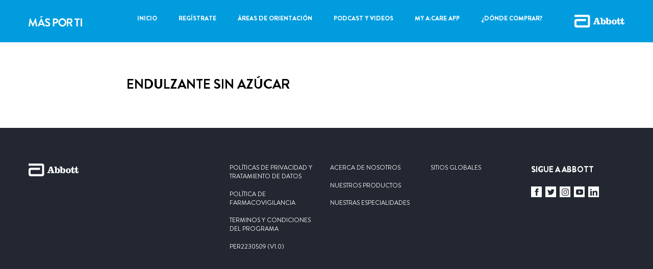

--- FILE ---
content_type: text/html; charset=UTF-8
request_url: https://masporti.com.pe/patologia/endulzante-sin-azucar/
body_size: 8624
content:
<!DOCTYPE html>
<html lang="es">
  <head>
  <title>Más por Ti | Endulzante sin azúcar - Más por Ti</title>
    <meta charset="UTF-8">
    <meta name="viewport" content="width=device-width, initial-scale=1.0">
    <meta name="autor" content="cluster.pe">
    <meta name="description" content="Bienvenido a Más por Ti">

          <!-- Google Tag Manager -->
      <script>(function(w,d,s,l,i){w[l]=w[l]||[];w[l].push({'gtm.start':
      new Date().getTime(),event:'gtm.js'});var f=d.getElementsByTagName(s)[0],
      j=d.createElement(s),dl=l!='dataLayer'?'&l='+l:'';j.async=true;j.src=
      'https://www.googletagmanager.com/gtm.js?id='+i+dl;f.parentNode.insertBefore(j,f);
      })(window,document,'script','dataLayer','GTM-WPMDGQQ');</script>
      <!-- End Google Tag Manager -->
    
          <!-- Global site tag (gtag.js) - Google Analytics -->
      <script async src="https://www.googletagmanager.com/gtag/js?id=UA-130734832-76"></script>
      <script>
        window.dataLayer = window.dataLayer || [];
        function gtag(){dataLayer.push(arguments);}
        gtag('js', new Date());

        gtag('config', 'UA-130734832-76');
      </script>
    
    <link rel="stylesheet" href="https://masporti.com.pe/wp-content/themes/abbott/dist/css/main.css?ver=5.9.3" type="text/css" media="all">

    <meta name='robots' content='index, follow, max-image-preview:large, max-snippet:-1, max-video-preview:-1' />
	<style>img:is([sizes="auto" i], [sizes^="auto," i]) { contain-intrinsic-size: 3000px 1500px }</style>
	
	<!-- This site is optimized with the Yoast SEO plugin v25.2 - https://yoast.com/wordpress/plugins/seo/ -->
	<link rel="canonical" href="https://masporti.com.pe/patologia/endulzante-sin-azucar/" />
	<meta property="og:locale" content="es_ES" />
	<meta property="og:type" content="article" />
	<meta property="og:title" content="Endulzante sin azúcar - Más por Ti" />
	<meta property="og:url" content="https://masporti.com.pe/patologia/endulzante-sin-azucar/" />
	<meta property="og:site_name" content="Más por Ti" />
	<meta property="article:modified_time" content="2023-03-27T15:18:06+00:00" />
	<meta property="og:image" content="https://masporti.com.pe/wp-content/uploads/2023/03/Endulzante-sin-azucar.jpg" />
	<meta property="og:image:width" content="600" />
	<meta property="og:image:height" content="391" />
	<meta property="og:image:type" content="image/jpeg" />
	<meta name="twitter:card" content="summary_large_image" />
	<script type="application/ld+json" class="yoast-schema-graph">{"@context":"https://schema.org","@graph":[{"@type":"WebPage","@id":"https://masporti.com.pe/patologia/endulzante-sin-azucar/","url":"https://masporti.com.pe/patologia/endulzante-sin-azucar/","name":"Endulzante sin azúcar - Más por Ti","isPartOf":{"@id":"https://masporti.com.pe/#website"},"primaryImageOfPage":{"@id":"https://masporti.com.pe/patologia/endulzante-sin-azucar/#primaryimage"},"image":{"@id":"https://masporti.com.pe/patologia/endulzante-sin-azucar/#primaryimage"},"thumbnailUrl":"https://masporti.com.pe/wp-content/uploads/2023/03/Endulzante-sin-azucar.jpg","datePublished":"2023-03-03T03:27:24+00:00","dateModified":"2023-03-27T15:18:06+00:00","breadcrumb":{"@id":"https://masporti.com.pe/patologia/endulzante-sin-azucar/#breadcrumb"},"inLanguage":"es","potentialAction":[{"@type":"ReadAction","target":["https://masporti.com.pe/patologia/endulzante-sin-azucar/"]}]},{"@type":"ImageObject","inLanguage":"es","@id":"https://masporti.com.pe/patologia/endulzante-sin-azucar/#primaryimage","url":"https://masporti.com.pe/wp-content/uploads/2023/03/Endulzante-sin-azucar.jpg","contentUrl":"https://masporti.com.pe/wp-content/uploads/2023/03/Endulzante-sin-azucar.jpg","width":600,"height":391},{"@type":"BreadcrumbList","@id":"https://masporti.com.pe/patologia/endulzante-sin-azucar/#breadcrumb","itemListElement":[{"@type":"ListItem","position":1,"name":"Portada","item":"https://masporti.com.pe/"},{"@type":"ListItem","position":2,"name":"Endulzante sin azúcar"}]},{"@type":"WebSite","@id":"https://masporti.com.pe/#website","url":"https://masporti.com.pe/","name":"Más por Ti","description":"Bienvenido a Más por Ti","potentialAction":[{"@type":"SearchAction","target":{"@type":"EntryPoint","urlTemplate":"https://masporti.com.pe/?s={search_term_string}"},"query-input":{"@type":"PropertyValueSpecification","valueRequired":true,"valueName":"search_term_string"}}],"inLanguage":"es"}]}</script>
	<!-- / Yoast SEO plugin. -->


<style id='classic-theme-styles-inline-css' type='text/css'>
/*! This file is auto-generated */
.wp-block-button__link{color:#fff;background-color:#32373c;border-radius:9999px;box-shadow:none;text-decoration:none;padding:calc(.667em + 2px) calc(1.333em + 2px);font-size:1.125em}.wp-block-file__button{background:#32373c;color:#fff;text-decoration:none}
</style>
<link rel='stylesheet' id='style-css' href='https://masporti.com.pe/wp-content/themes/abbott/style.css?ver=9a7ed34e04c4b3992101e5dc9726010e' type='text/css' media='all' />
<link rel="https://api.w.org/" href="https://masporti.com.pe/wp-json/" /><link rel="EditURI" type="application/rsd+xml" title="RSD" href="https://masporti.com.pe/xmlrpc.php?rsd" />

<link rel='shortlink' href='https://masporti.com.pe/?p=3134' />
<link rel="alternate" title="oEmbed (JSON)" type="application/json+oembed" href="https://masporti.com.pe/wp-json/oembed/1.0/embed?url=https%3A%2F%2Fmasporti.com.pe%2Fpatologia%2Fendulzante-sin-azucar%2F" />
<link rel="alternate" title="oEmbed (XML)" type="text/xml+oembed" href="https://masporti.com.pe/wp-json/oembed/1.0/embed?url=https%3A%2F%2Fmasporti.com.pe%2Fpatologia%2Fendulzante-sin-azucar%2F&#038;format=xml" />
<link rel="icon" href="https://masporti.com.pe/wp-content/uploads/2022/05/abbott-favicon-150x150.png" sizes="32x32" />
<link rel="icon" href="https://masporti.com.pe/wp-content/uploads/2022/05/abbott-favicon-300x300.png" sizes="192x192" />
<link rel="apple-touch-icon" href="https://masporti.com.pe/wp-content/uploads/2022/05/abbott-favicon-300x300.png" />
<meta name="msapplication-TileImage" content="https://masporti.com.pe/wp-content/uploads/2022/05/abbott-favicon-300x300.png" />
  </head>
  <body>
          <!-- Google Tag Manager (noscript) -->
      <noscript><iframe src="https://www.googletagmanager.com/ns.html?id=GTM-WPMDGQQ"
      height="0" width="0" style="display:none;visibility:hidden"></iframe></noscript>
      <!-- End Google Tag Manager (noscript) -->
    
    
    <div class="absolute top-0 left-0 w-full h-screen hidden z-10 js-nav-background bg-gray-200/60"></div>

    <header class="
      py-4
      z-10
      lg:py-8
      fixed
      top-0
      left-0
      w-full
              bg-primary-100
          ">
      <div class="container mx-auto flex justify-between items-center">
        <div class="flex items-center ">
                      <div class="mr-4 lg:hidden">
              <svg class="fill-white cursor-pointer js-hamburguer w-5 h-5" viewBox="0 0 500 500">
                <path d="M0,218.8h375v62.5H0V218.8z M0,62.5h500V125H0V62.5z M0,437.5h226.1V375H0V437.5z" />
              </svg>
            </div>
                                <a class="text-white text-lg whitespace-nowrap lg:text-2xl" href="https://masporti.com.pe"
              >
              <svg
                class="fill-white w-[80px] lg:w-[105px]" viewbox="0 0 265.8 51.3">
                <path class="st0"
                  d="M0,49.5c-0.1,0.8,0.3,1.3,1,1.3H6c0.5,0,0.9-0.4,1-0.8l3.2-20.7c0.1,0,0.2,0,0.2,0l9.6,21.4          c0.2,0.3,0.4,0.6,0.9,0.6h1c0.5,0,0.8-0.3,0.9-0.6l9.5-21.4c0,0,0.1,0,0.2,0L35.7,50c0.1,0.4,0.5,0.8,1,0.8h5c0.7,0,1.1-0.5,1-1.3          l-6.4-36.6c-0.1-0.4-0.4-0.8-1-0.8h-0.9c-0.5,0-0.8,0.2-0.9,0.5l-12,25.7c-0.1,0-0.1,0-0.2,0l-12-25.7c-0.2-0.3-0.5-0.5-0.9-0.5          H7.5c-0.6,0-0.9,0.4-1,0.8L0,49.5z">
                </path>
                <path class="st0"
                  d="M46.1,50.8h4.7c0.9,0,1.4-0.5,1.6-1.1l2.7-5.9h16.3l2.7,5.9c0.4,0.8,0.8,1.1,1.6,1.1h4.7          c0.8,0,1.3-0.7,0.9-1.4L64.5,12.7c-0.2-0.3-0.4-0.6-0.9-0.6H63c-0.5,0-0.8,0.3-0.9,0.6L45.1,49.4C44.8,50.1,45.3,50.8,46.1,50.8          L46.1,50.8z M57.7,37.7l5.3-12h0.2l5.4,12H57.7L57.7,37.7z M59.4,8.9l9.5-4.2c0.5-0.2,0.7-0.8,0.3-1.5l-1.5-2.8          c-0.3-0.5-0.8-0.5-1.4-0.2l-8.9,5.3c-0.3,0.2-0.5,0.6-0.3,1l1,1.9C58.2,9,58.6,9.2,59.4,8.9z">
                </path>
                <path class="st0"
                  d="M82.6,47.1c1.1,1,5.1,4.3,12,4.3c7.7,0,12.5-5.2,12.5-10.8c0-7-6.1-10.2-11.4-12.3c-4.4-1.8-6.4-3.5-6.4-6.1          c0-1.7,1.7-3.8,4.8-3.8c3,0,7.1,2.7,7.6,3c0.7,0.4,1.5,0,1.9-0.7l2.1-3.1c0.4-0.5,0.2-1.5-0.3-1.8c-1.1-0.8-5.3-3.7-10.9-3.7          c-8.7,0-12.3,5.6-12.3,10.5c0,6.4,5.1,9.7,10.2,11.8c4.6,1.9,6.9,3.8,6.9,6.5c0,2.3-2.1,4.2-5,4.2c-3.5,0-8-3.2-8.2-3.4          c-0.5-0.4-1.4-0.4-1.9,0.4l-2,3.4C81.9,46.3,82.1,46.6,82.6,47.1z">
                </path>
                <path class="st0"
                  d="M120.7,49.7c0,0.5,0.4,1,1,1h5c0.5,0,1-0.5,1-1V36.9h6.8c6.6,0,12.2-5.5,12.2-12.3c0-6.6-5.5-12-12.2-12h-12.8          c-0.6,0-1,0.5-1,1V49.7L120.7,49.7z M127.8,30.3v-11h6.3c3.1,0,5.6,2.3,5.6,5.3c0,3.2-2.6,5.7-5.6,5.7H127.8z">
                </path>
                <path class="st0"
                  d="M148.1,31.8c0,10.9,8.7,19.6,19.6,19.6c10.9,0,19.6-8.7,19.6-19.6c0-10.9-8.7-19.7-19.6-19.7          C156.8,12.1,148.1,20.9,148.1,31.8L148.1,31.8z M155.2,31.8c0-6.9,5.6-12.6,12.5-12.6c6.9,0,12.5,5.7,12.5,12.6          c0,6.9-5.7,12.5-12.5,12.5C160.8,44.2,155.2,38.6,155.2,31.8z">
                </path>
                <path class="st0"
                  d="M189.5,49.7c0,0.5,0.4,1,1,1h5c0.5,0,1-0.5,1-1V35.8h6l7.2,14.4c0.1,0.2,0.4,0.5,0.9,0.5h5.7          c0.9,0,1.3-0.9,0.9-1.6L210,35.3c4.7-1.9,8.1-6,8.1-11c0-6.5-5.3-11.7-11.9-11.7h-15.6c-0.6,0-1,0.5-1,1V49.7L189.5,49.7z          M196.7,30V19.2h8.9c2.9,0,5.4,2.4,5.4,5.3c0,3.1-2.5,5.6-5.4,5.6H196.7z">
                </path>
                <path class="st0"
                  d="M258.6,49.7c0,0.5,0.5,1,1,1h5.1c0.5,0,1-0.5,1-1V13.7c0-0.5-0.5-1-1-1h-5.1c-0.5,0-1,0.5-1,1V49.7z">
                </path>
                <path class="st0"
                  d="M237.5,49.7c0,0.5,0.5,1,1,1h5.1c0.5,0,1-0.5,1-1V19.2h8.3c0.6,0,1-0.5,1-1v-4.5c0-0.5-0.4-1-1-1h-23.8          c-0.6,0-1,0.5-1,1v4.5c0,0.5,0.4,1,1,1h8.3V49.7z">
                </path>
              </svg>
            </a
            >
                  </div>
        <div class="flex justify-end items-center">
                      <nav
              class="bg-primary-100 absolute top-full right-full z-10 pl-8 pr-12 py-8 js-nav h-[calc(100vh-60px)] lg:h-auto lg:bg-transparent lg:static lg:px-0 lg:py-0">
              <!-- Main menu -->
              <ul id="menu-main-menu" class="nav__list"><li id="menu-item-43" class="menu-item menu-item-type-post_type menu-item-object-page menu-item-43 nav__item"><a href="https://masporti.com.pe/inicio/">Inicio</a></li>
<li id="menu-item-740" class="menu-item menu-item-type-post_type menu-item-object-page menu-item-740 nav__item"><a href="https://masporti.com.pe/registrate/">Regístrate</a></li>
<li id="menu-item-54" class="menu-item menu-item-type-post_type menu-item-object-page menu-item-54 nav__item"><a href="https://masporti.com.pe/areas-de-orientacion/">Áreas de orientación</a></li>
<li id="menu-item-1560" class="menu-item menu-item-type-post_type menu-item-object-page menu-item-1560 nav__item"><a href="https://masporti.com.pe/podcast-y-videos/">Podcast y Videos</a></li>
<li id="menu-item-297" class="menu-item menu-item-type-post_type menu-item-object-page menu-item-297 nav__item"><a href="https://masporti.com.pe/my-acare-app/">My A:care app</a></li>
<li id="menu-item-239" class="menu-item menu-item-type-post_type menu-item-object-page menu-item-239 nav__item"><a href="https://masporti.com.pe/donde-comprar/">¿Dónde comprar?</a></li>
</ul>            </nav>
                    <svg class="w-20 fill-white ml-12 lg:w-28" viewBox="0 0 119 30">
            <path
              d="M32.2476 0H0V4.99983H30.6287V5.00783C30.8381 5.00598 31.0459 5.046 31.2399 5.12558C31.434 5.20516 31.6105 5.32272 31.7593 5.47147C31.908 5.62022 32.0261 5.79722 32.1067 5.99226C32.1873 6.18729 32.2288 6.39649 32.2287 6.60778V23.4072C32.2261 23.8332 32.0563 24.2407 31.7564 24.5406C31.4565 24.8405 31.051 25.0082 30.6287 25.0072H6.55996C6.34907 25.008 6.1401 24.9667 5.94504 24.8859C5.74999 24.805 5.57267 24.6861 5.42328 24.536C5.27388 24.3859 5.15534 24.2075 5.07446 24.011C4.99357 23.8146 4.95194 23.6039 4.95194 23.3912V16.6124C4.95325 16.1835 5.12337 15.7727 5.42491 15.4702C5.72644 15.1677 6.13471 14.9984 6.55996 14.9995H27.2629V10.0127H4.95194C4.30296 10.0108 3.65999 10.138 3.05979 10.387C2.4596 10.636 1.91394 11.0019 1.45403 11.4637C0.994125 11.9256 0.628983 12.4743 0.379489 13.0786C0.129994 13.6829 0.00103976 14.3309 0 14.9855L0 25.0172C0.000259099 25.6724 0.128616 26.3212 0.377724 26.9263C0.626833 27.5315 0.991803 28.0811 1.45175 28.5439C1.9117 29.0066 2.45759 29.3733 3.0582 29.623C3.6588 29.8727 4.30232 30.0004 4.95194 29.999H32.2476C32.8957 29.9986 33.5374 29.8694 34.1359 29.6187C34.7345 29.368 35.2782 29.0008 35.736 28.538C36.1938 28.0753 36.5566 27.526 36.8039 26.9217C37.0511 26.3174 37.1778 25.6699 37.1767 25.0162V4.98383C37.177 3.66386 36.658 2.39771 35.7337 1.46332C34.8094 0.528931 33.5552 0.00264892 32.2466 0"
            />
            <path
              d="M50.5982 15.5807H53.9521L52.2935 10.5598H52.241L50.5982 15.5807ZM55.4857 7.08994L59.3373 18.7395C59.8062 20.1615 60.1304 20.4915 60.9294 20.4915H61.7156V22.5424H53.2888V20.4885H53.9779C54.6718 20.4885 55.2498 20.3985 55.2498 20.1425C55.2486 19.8588 55.2109 19.5765 55.1378 19.3025L54.6421 17.6226H49.936L49.6554 18.5536C49.4656 19.0295 49.3454 19.5307 49.2985 20.0415C49.2985 20.4175 50.1144 20.4865 50.744 20.4865H51.4062V22.5374H44.6133V20.4875H45.4064C46.2144 20.4875 46.5346 20.1575 46.9926 18.7355L50.851 7.08594L55.4857 7.08994Z"
            />
            <path
              d="M66.8963 17.0806C66.8963 19.4645 67.4247 20.8855 68.7175 20.8855C70.0102 20.8855 70.5485 19.4645 70.5485 17.0806C70.5485 14.6967 70.0211 13.2807 68.7214 13.2807C67.4217 13.2807 66.9013 14.7047 66.9013 17.0806H66.8963ZM63.0547 9.95982C63.0547 9.29984 62.8961 8.95085 62.2289 8.95085H61.1582V7.08691H66.8973V12.8867C67.2574 12.4267 67.7077 12.0466 68.2202 11.7703C68.7326 11.4939 69.2961 11.3273 69.8754 11.2808C73.3373 11.2808 74.634 14.0107 74.634 17.0806C74.634 20.1505 73.3452 22.8804 69.8754 22.8804C69.1773 22.9237 68.4804 22.78 67.8551 22.4639C67.2299 22.1477 66.6987 21.6705 66.3154 21.0805L65.6531 22.5284H63.0537L63.0547 9.95982Z"
            />
            <path
              d="M79.8557 17.0806C79.8557 19.4645 80.399 20.8855 81.6947 20.8855C82.9904 20.8855 83.5159 19.4645 83.5159 17.0806C83.5159 14.6967 82.9884 13.2807 81.6967 13.2807C80.4049 13.2807 79.8577 14.7017 79.8577 17.0806H79.8557ZM76.021 9.95982C76.021 9.29984 75.8624 8.95085 75.1883 8.95085H74.1235V7.08691H79.8527V12.8867C80.215 12.4262 80.6675 12.046 81.1819 11.7696C81.6963 11.4933 82.2617 11.3269 82.8427 11.2808C86.3125 11.2808 87.6013 14.0107 87.6013 17.0806C87.6013 20.1505 86.3125 22.8804 82.8427 22.8804C82.1448 22.9235 81.448 22.7797 80.823 22.4636C80.198 22.1475 79.6669 21.6703 79.2837 21.0805L78.6036 22.5284H76.021V9.95982Z"
            />
            <path
              d="M92.8097 17.0796C92.8097 19.8295 93.2856 21.0165 94.6725 21.0165C96.0594 21.0165 96.5422 19.8295 96.5422 17.0796C96.5422 14.3297 96.0545 13.1457 94.6725 13.1457C93.2905 13.1457 92.8097 14.3397 92.8097 17.0796ZM100.642 17.0796C100.642 20.8155 98.1245 22.8794 94.6765 22.8794C91.2284 22.8794 88.7173 20.8105 88.7173 17.0796C88.7173 13.3487 91.2314 11.2798 94.6765 11.2798C98.1215 11.2798 100.642 13.3537 100.642 17.0796Z"
            />
            <path
              d="M117.113 17.2803V19.0992C117.113 20.1652 116.883 20.7992 116.004 20.7992C115.893 20.8002 115.783 20.7771 115.682 20.7314C115.58 20.6857 115.489 20.6185 115.416 20.5343C115.343 20.4502 115.288 20.3511 115.256 20.2437C115.224 20.1364 115.215 20.0233 115.23 19.9122V13.4974H118.062V11.6395H115.23V7.30664H112.932C112.748 9.23958 112.139 11.6395 109.835 11.6395H106.239V7.30664H103.94C103.763 9.23958 103.16 11.6395 100.851 11.6395V13.5014H102.398V19.3492C102.398 21.7292 103.714 22.8941 106.086 22.8941C108.861 22.8941 109.961 21.6342 109.961 19.3492V17.2793H108.136V19.0982C108.136 20.1642 107.898 20.7982 107.013 20.7982C106.485 20.7982 106.24 20.3982 106.24 19.9112V13.4974H111.395V19.3452C111.395 21.7252 112.704 22.8901 115.083 22.8901C117.848 22.8901 118.966 21.6302 118.966 19.3452V17.2803H117.113Z"
            />
            <defs>
              <clipPath><rect width="118.966" height="30" /></clipPath>
            </defs>
          </svg>
        </div>
              </div>
    </header>

  <main class="pt-[45px] lg:pt-[80px]" role="main">
    <section class="my-12 lg:my-20 js-fade-in">
      <div class="container mx-auto max-w-5xl space-y-8 lg:space-y-16">
        <div class="css-blog js-fade-in-up">
          <h1>Endulzante sin azúcar</h1>
                  </div>
      </div>
    </section>
  </main>

          <footer class="bg-dark-100 text-white py-8 lg:py-20">
        <div class="container mx-auto">
          <div class="grid grid-cols-6 gap-x-4 space-y-4 lg:space-y-0">
            <div class="col-span-6 pb-5 lg:col-span-2 lg:pb-0"><svg class="w-20 fill-white lg:w-28"
                viewBox="0 0 119 30">
                <path
                  d="M32.2476 0H0V4.99983H30.6287V5.00783C30.8381 5.00598 31.0459 5.046 31.2399 5.12558C31.434 5.20516 31.6105 5.32272 31.7593 5.47147C31.908 5.62022 32.0261 5.79722 32.1067 5.99226C32.1873 6.18729 32.2288 6.39649 32.2287 6.60778V23.4072C32.2261 23.8332 32.0563 24.2407 31.7564 24.5406C31.4565 24.8405 31.051 25.0082 30.6287 25.0072H6.55996C6.34907 25.008 6.1401 24.9667 5.94504 24.8859C5.74999 24.805 5.57267 24.6861 5.42328 24.536C5.27388 24.3859 5.15534 24.2075 5.07446 24.011C4.99357 23.8146 4.95194 23.6039 4.95194 23.3912V16.6124C4.95325 16.1835 5.12337 15.7727 5.42491 15.4702C5.72644 15.1677 6.13471 14.9984 6.55996 14.9995H27.2629V10.0127H4.95194C4.30296 10.0108 3.65999 10.138 3.05979 10.387C2.4596 10.636 1.91394 11.0019 1.45403 11.4637C0.994125 11.9256 0.628983 12.4743 0.379489 13.0786C0.129994 13.6829 0.00103976 14.3309 0 14.9855L0 25.0172C0.000259099 25.6724 0.128616 26.3212 0.377724 26.9263C0.626833 27.5315 0.991803 28.0811 1.45175 28.5439C1.9117 29.0066 2.45759 29.3733 3.0582 29.623C3.6588 29.8727 4.30232 30.0004 4.95194 29.999H32.2476C32.8957 29.9986 33.5374 29.8694 34.1359 29.6187C34.7345 29.368 35.2782 29.0008 35.736 28.538C36.1938 28.0753 36.5566 27.526 36.8039 26.9217C37.0511 26.3174 37.1778 25.6699 37.1767 25.0162V4.98383C37.177 3.66386 36.658 2.39771 35.7337 1.46332C34.8094 0.528931 33.5552 0.00264892 32.2466 0" />
                <path
                  d="M50.5982 15.5807H53.9521L52.2935 10.5598H52.241L50.5982 15.5807ZM55.4857 7.08994L59.3373 18.7395C59.8062 20.1615 60.1304 20.4915 60.9294 20.4915H61.7156V22.5424H53.2888V20.4885H53.9779C54.6718 20.4885 55.2498 20.3985 55.2498 20.1425C55.2486 19.8588 55.2109 19.5765 55.1378 19.3025L54.6421 17.6226H49.936L49.6554 18.5536C49.4656 19.0295 49.3454 19.5307 49.2985 20.0415C49.2985 20.4175 50.1144 20.4865 50.744 20.4865H51.4062V22.5374H44.6133V20.4875H45.4064C46.2144 20.4875 46.5346 20.1575 46.9926 18.7355L50.851 7.08594L55.4857 7.08994Z" />
                <path
                  d="M66.8963 17.0806C66.8963 19.4645 67.4247 20.8855 68.7175 20.8855C70.0102 20.8855 70.5485 19.4645 70.5485 17.0806C70.5485 14.6967 70.0211 13.2807 68.7214 13.2807C67.4217 13.2807 66.9013 14.7047 66.9013 17.0806H66.8963ZM63.0547 9.95982C63.0547 9.29984 62.8961 8.95085 62.2289 8.95085H61.1582V7.08691H66.8973V12.8867C67.2574 12.4267 67.7077 12.0466 68.2202 11.7703C68.7326 11.4939 69.2961 11.3273 69.8754 11.2808C73.3373 11.2808 74.634 14.0107 74.634 17.0806C74.634 20.1505 73.3452 22.8804 69.8754 22.8804C69.1773 22.9237 68.4804 22.78 67.8551 22.4639C67.2299 22.1477 66.6987 21.6705 66.3154 21.0805L65.6531 22.5284H63.0537L63.0547 9.95982Z" />
                <path
                  d="M79.8557 17.0806C79.8557 19.4645 80.399 20.8855 81.6947 20.8855C82.9904 20.8855 83.5159 19.4645 83.5159 17.0806C83.5159 14.6967 82.9884 13.2807 81.6967 13.2807C80.4049 13.2807 79.8577 14.7017 79.8577 17.0806H79.8557ZM76.021 9.95982C76.021 9.29984 75.8624 8.95085 75.1883 8.95085H74.1235V7.08691H79.8527V12.8867C80.215 12.4262 80.6675 12.046 81.1819 11.7696C81.6963 11.4933 82.2617 11.3269 82.8427 11.2808C86.3125 11.2808 87.6013 14.0107 87.6013 17.0806C87.6013 20.1505 86.3125 22.8804 82.8427 22.8804C82.1448 22.9235 81.448 22.7797 80.823 22.4636C80.198 22.1475 79.6669 21.6703 79.2837 21.0805L78.6036 22.5284H76.021V9.95982Z" />
                <path
                  d="M92.8097 17.0796C92.8097 19.8295 93.2856 21.0165 94.6725 21.0165C96.0594 21.0165 96.5422 19.8295 96.5422 17.0796C96.5422 14.3297 96.0545 13.1457 94.6725 13.1457C93.2905 13.1457 92.8097 14.3397 92.8097 17.0796ZM100.642 17.0796C100.642 20.8155 98.1245 22.8794 94.6765 22.8794C91.2284 22.8794 88.7173 20.8105 88.7173 17.0796C88.7173 13.3487 91.2314 11.2798 94.6765 11.2798C98.1215 11.2798 100.642 13.3537 100.642 17.0796Z" />
                <path
                  d="M117.113 17.2803V19.0992C117.113 20.1652 116.883 20.7992 116.004 20.7992C115.893 20.8002 115.783 20.7771 115.682 20.7314C115.58 20.6857 115.489 20.6185 115.416 20.5343C115.343 20.4502 115.288 20.3511 115.256 20.2437C115.224 20.1364 115.215 20.0233 115.23 19.9122V13.4974H118.062V11.6395H115.23V7.30664H112.932C112.748 9.23958 112.139 11.6395 109.835 11.6395H106.239V7.30664H103.94C103.763 9.23958 103.16 11.6395 100.851 11.6395V13.5014H102.398V19.3492C102.398 21.7292 103.714 22.8941 106.086 22.8941C108.861 22.8941 109.961 21.6342 109.961 19.3492V17.2793H108.136V19.0982C108.136 20.1642 107.898 20.7982 107.013 20.7982C106.485 20.7982 106.24 20.3982 106.24 19.9112V13.4974H111.395V19.3452C111.395 21.7252 112.704 22.8901 115.083 22.8901C117.848 22.8901 118.966 21.6302 118.966 19.3452V17.2803H117.113Z" />
                <defs>
                  <clipPath>
                    <rect width="118.966" height="30" />
                  </clipPath>
                </defs>
              </svg></div>
                                          <div class="col-span-6 sm:col-span-2 lg:col-span-1">
                                      <ul class="text-xs uppercase space-y-4 lg:text-sm lg:space-y-5">
                                              <li><a href="/politica-de-tratamiento-de-datos-personales/" target="_blank">Políticas de privacidad y tratamiento de datos</a></li>
                                              <li><a href="/politicas-de-farmacovigilancia/" target="_blank">Política de Farmacovigilancia</a></li>
                                              <li><a href="/terminos-y-condiciones/" target="_blank">Terminos y condiciones del programa</a></li>
                                              <li><a href="" target="_blank">PER2230509 (v1.0)</a></li>
                                          </ul>
                                  </div>
                              <div class="col-span-6 sm:col-span-2 lg:col-span-1">
                                      <ul class="text-xs uppercase space-y-4 lg:text-sm lg:space-y-5">
                                              <li><a href="https://www.medicine.abbott/pe/acerca-de-nosotros.html" target="_blank">Acerca de nosotros</a></li>
                                              <li><a href="https://www.medicine.abbott/pe/product-category.html" target="_blank">Nuestros productos</a></li>
                                              <li><a href="https://www.medicine.abbott/pe/index.html" target="_blank">Nuestras especialidades</a></li>
                                          </ul>
                                  </div>
                              <div class="col-span-6 sm:col-span-2 lg:col-span-1">
                                      <ul class="text-xs uppercase space-y-4 lg:text-sm lg:space-y-5">
                                              <li><a href="https://www.latam.abbott/global-sites.html" target="_blank">Sitios globales</a></li>
                                          </ul>
                                  </div>
                                                    <div class="col-span-6 pt-5 lg:col-span-1 lg:pt-0">
                                                    <h4 class="font-black uppercase lg:text-lg">Sigue a Abbott</h4>
                  
                  <ul class="inline-flex flex-wrap space-x-3 mt-4 lg:space-x-2 lg:mt-6">
                                          <li><a class="flex justify-center items-center w-8 h-8 bg-white lg:w-6 lg:h-6"
                          href="https://www.facebook.com/Abbott" target="_blank" aria-label="Facebook"><svg
                            class="w-4 fill-dark-100 inline-block" viewBox="0 0 24 24">
                            <path
                              d="M9 8h-3v4h3v12h5v-12h3.642l.358-4h-4v-1.667c0-.955.192-1.333 1.115-1.333h2.885v-5h-3.808c-3.596 0-5.192 1.583-5.192 4.615v3.385z" />
                          </svg></a></li>
                    
                                          <li><a class="flex justify-center items-center w-8 h-8 bg-white lg:w-6 lg:h-6"
                          href="https://twitter.com/AbbottNews" target="_blank" aria-label="Twitter"><svg
                            class="w-4 fill-dark-100 inline-block" viewBox="0 0 24 24">
                            <path
                              d="M24 4.557c-.883.392-1.832.656-2.828.775 1.017-.609 1.798-1.574 2.165-2.724-.951.564-2.005.974-3.127 1.195-.897-.957-2.178-1.555-3.594-1.555-3.179 0-5.515 2.966-4.797 6.045-4.091-.205-7.719-2.165-10.148-5.144-1.29 2.213-.669 5.108 1.523 6.574-.806-.026-1.566-.247-2.229-.616-.054 2.281 1.581 4.415 3.949 4.89-.693.188-1.452.232-2.224.084.626 1.956 2.444 3.379 4.6 3.419-2.07 1.623-4.678 2.348-7.29 2.04 2.179 1.397 4.768 2.212 7.548 2.212 9.142 0 14.307-7.721 13.995-14.646.962-.695 1.797-1.562 2.457-2.549z" />
                          </svg></a></li>
                    
                                          <li><a class="flex justify-center items-center w-8 h-8 bg-white lg:w-6 lg:h-6"
                          href="https://www.instagram.com/abbottglobal/" target="_blank" aria-label="Instagram"><svg
                            class="w-4 fill-dark-100 inline-block" viewBox="0 0 24 24">
                            <path
                              d="M12 2.163c3.204 0 3.584.012 4.85.07 3.252.148 4.771 1.691 4.919 4.919.058 1.265.069 1.645.069 4.849 0 3.205-.012 3.584-.069 4.849-.149 3.225-1.664 4.771-4.919 4.919-1.266.058-1.644.07-4.85.07-3.204 0-3.584-.012-4.849-.07-3.26-.149-4.771-1.699-4.919-4.92-.058-1.265-.07-1.644-.07-4.849 0-3.204.013-3.583.07-4.849.149-3.227 1.664-4.771 4.919-4.919 1.266-.057 1.645-.069 4.849-.069zm0-2.163c-3.259 0-3.667.014-4.947.072-4.358.2-6.78 2.618-6.98 6.98-.059 1.281-.073 1.689-.073 4.948 0 3.259.014 3.668.072 4.948.2 4.358 2.618 6.78 6.98 6.98 1.281.058 1.689.072 4.948.072 3.259 0 3.668-.014 4.948-.072 4.354-.2 6.782-2.618 6.979-6.98.059-1.28.073-1.689.073-4.948 0-3.259-.014-3.667-.072-4.947-.196-4.354-2.617-6.78-6.979-6.98-1.281-.059-1.69-.073-4.949-.073zm0 5.838c-3.403 0-6.162 2.759-6.162 6.162s2.759 6.163 6.162 6.163 6.162-2.759 6.162-6.163c0-3.403-2.759-6.162-6.162-6.162zm0 10.162c-2.209 0-4-1.79-4-4 0-2.209 1.791-4 4-4s4 1.791 4 4c0 2.21-1.791 4-4 4zm6.406-11.845c-.796 0-1.441.645-1.441 1.44s.645 1.44 1.441 1.44c.795 0 1.439-.645 1.439-1.44s-.644-1.44-1.439-1.44z" />
                          </svg></a></li>
                    
                                          <li><a class="flex justify-center items-center w-8 h-8 bg-white lg:w-6 lg:h-6"
                          href="https://www.youtube.com/c/abbott" target="_blank" aria-label="YouTube"><svg
                            class="w-4 fill-dark-100 inline-block" viewBox="0 0 24 24">
                            <path
                              d="M19.615 3.184c-3.604-.246-11.631-.245-15.23 0-3.897.266-4.356 2.62-4.385 8.816.029 6.185.484 8.549 4.385 8.816 3.6.245 11.626.246 15.23 0 3.897-.266 4.356-2.62 4.385-8.816-.029-6.185-.484-8.549-4.385-8.816zm-10.615 12.816v-8l8 3.993-8 4.007z" />
                          </svg></a></li>
                    
                                          <li><a class="flex justify-center items-center w-8 h-8 bg-white lg:w-6 lg:h-6" href="https://www.linkedin.com/company/abbott-/mycompany/" target="_blank"
                          aria-label="Linkedin"><svg class="w-4 fill-dark-100 inline-block" viewBox="0 0 24 24">
                            <path
                              d="M4.98 3.5c0 1.381-1.11 2.5-2.48 2.5s-2.48-1.119-2.48-2.5c0-1.38 1.11-2.5 2.48-2.5s2.48 1.12 2.48 2.5zm.02 4.5h-5v16h5v-16zm7.982 0h-4.968v16h4.969v-8.399c0-4.67 6.029-5.052 6.029 0v8.399h4.988v-10.131c0-7.88-8.922-7.593-11.018-3.714v-2.155z" />
                          </svg></a></li>
                                      </ul>
                              </div>
                      </div>
        </div>
      </footer>
    
    <script type="speculationrules">
{"prefetch":[{"source":"document","where":{"and":[{"href_matches":"\/*"},{"not":{"href_matches":["\/wp-*.php","\/wp-admin\/*","\/wp-content\/uploads\/*","\/wp-content\/*","\/wp-content\/plugins\/*","\/wp-content\/themes\/abbott\/*","\/*\\?(.+)"]}},{"not":{"selector_matches":"a[rel~=\"nofollow\"]"}},{"not":{"selector_matches":".no-prefetch, .no-prefetch a"}}]},"eagerness":"conservative"}]}
</script>
<script type="text/javascript" id="main-scripts-js-extra">
/* <![CDATA[ */
var API_URL = {"url":"https:\/\/masporti.com.pe\/wp-json\/wp\/v2","nonce":"b95c650729"};
/* ]]> */
</script>
<script type="text/javascript" defer src="https://masporti.com.pe/wp-content/themes/abbott/dist/main.js?ver=9a7ed34e04c4b3992101e5dc9726010e" id="main-scripts-js"></script>
  </body>
</html>


--- FILE ---
content_type: text/css
request_url: https://masporti.com.pe/wp-content/themes/abbott/dist/css/main.css?ver=5.9.3
body_size: 13075
content:
@font-face{font-family:swiper-icons;font-style:normal;font-weight:400;src:url("data:application/font-woff;charset=utf-8;base64, [base64]//wADZ2x5ZgAAAywAAADMAAAD2MHtryVoZWFkAAABbAAAADAAAAA2E2+eoWhoZWEAAAGcAAAAHwAAACQC9gDzaG10eAAAAigAAAAZAAAArgJkABFsb2NhAAAC0AAAAFoAAABaFQAUGG1heHAAAAG8AAAAHwAAACAAcABAbmFtZQAAA/gAAAE5AAACXvFdBwlwb3N0AAAFNAAAAGIAAACE5s74hXjaY2BkYGAAYpf5Hu/j+W2+MnAzMYDAzaX6QjD6/4//Bxj5GA8AuRwMYGkAPywL13jaY2BkYGA88P8Agx4j+/8fQDYfA1AEBWgDAIB2BOoAeNpjYGRgYNBh4GdgYgABEMnIABJzYNADCQAACWgAsQB42mNgYfzCOIGBlYGB0YcxjYGBwR1Kf2WQZGhhYGBiYGVmgAFGBiQQkOaawtDAoMBQxXjg/wEGPcYDDA4wNUA2CCgwsAAAO4EL6gAAeNpj2M0gyAACqxgGNWBkZ2D4/wMA+xkDdgAAAHjaY2BgYGaAYBkGRgYQiAHyGMF8FgYHIM3DwMHABGQrMOgyWDLEM1T9/w8UBfEMgLzE////P/5//f/V/xv+r4eaAAeMbAxwIUYmIMHEgKYAYjUcsDAwsLKxc3BycfPw8jEQA/[base64]/uznmfPFBNODM2K7MTQ45YEAZqGP81AmGGcF3iPqOop0r1SPTaTbVkfUe4HXj97wYE+yNwWYxwWu4v1ugWHgo3S1XdZEVqWM7ET0cfnLGxWfkgR42o2PvWrDMBSFj/IHLaF0zKjRgdiVMwScNRAoWUoH78Y2icB/yIY09An6AH2Bdu/UB+yxopYshQiEvnvu0dURgDt8QeC8PDw7Fpji3fEA4z/PEJ6YOB5hKh4dj3EvXhxPqH/SKUY3rJ7srZ4FZnh1PMAtPhwP6fl2PMJMPDgeQ4rY8YT6Gzao0eAEA409DuggmTnFnOcSCiEiLMgxCiTI6Cq5DZUd3Qmp10vO0LaLTd2cjN4fOumlc7lUYbSQcZFkutRG7g6JKZKy0RmdLY680CDnEJ+UMkpFFe1RN7nxdVpXrC4aTtnaurOnYercZg2YVmLN/d/gczfEimrE/fs/bOuq29Zmn8tloORaXgZgGa78yO9/cnXm2BpaGvq25Dv9S4E9+5SIc9PqupJKhYFSSl47+Qcr1mYNAAAAeNptw0cKwkAAAMDZJA8Q7OUJvkLsPfZ6zFVERPy8qHh2YER+3i/BP83vIBLLySsoKimrqKqpa2hp6+jq6RsYGhmbmJqZSy0sraxtbO3sHRydnEMU4uR6yx7JJXveP7WrDycAAAAAAAH//wACeNpjYGRgYOABYhkgZgJCZgZNBkYGLQZtIJsFLMYAAAw3ALgAeNolizEKgDAQBCchRbC2sFER0YD6qVQiBCv/H9ezGI6Z5XBAw8CBK/m5iQQVauVbXLnOrMZv2oLdKFa8Pjuru2hJzGabmOSLzNMzvutpB3N42mNgZGBg4GKQYzBhYMxJLMlj4GBgAYow/P/PAJJhLM6sSoWKfWCAAwDAjgbRAAB42mNgYGBkAIIbCZo5IPrmUn0hGA0AO8EFTQAA")}:root{--swiper-theme-color:#007aff}.swiper{list-style:none;margin-left:auto;margin-right:auto;overflow:hidden;padding:0;position:relative;z-index:1}.swiper-vertical>.swiper-wrapper{flex-direction:column}.swiper-wrapper{box-sizing:content-box;display:flex;height:100%;position:relative;transition-property:transform;width:100%;z-index:1}.swiper-android .swiper-slide,.swiper-wrapper{transform:translateZ(0)}.swiper-pointer-events{touch-action:pan-y}.swiper-pointer-events.swiper-vertical{touch-action:pan-x}.swiper-slide{flex-shrink:0;height:100%;position:relative;transition-property:transform;width:100%}.swiper-slide-invisible-blank{visibility:hidden}.swiper-autoheight,.swiper-autoheight .swiper-slide{height:auto}.swiper-autoheight .swiper-wrapper{align-items:flex-start;transition-property:transform,height}.swiper-backface-hidden .swiper-slide{-webkit-backface-visibility:hidden;backface-visibility:hidden;transform:translateZ(0)}.swiper-3d,.swiper-3d.swiper-css-mode .swiper-wrapper{perspective:1200px}.swiper-3d .swiper-cube-shadow,.swiper-3d .swiper-slide,.swiper-3d .swiper-slide-shadow,.swiper-3d .swiper-slide-shadow-bottom,.swiper-3d .swiper-slide-shadow-left,.swiper-3d .swiper-slide-shadow-right,.swiper-3d .swiper-slide-shadow-top,.swiper-3d .swiper-wrapper{transform-style:preserve-3d}.swiper-3d .swiper-slide-shadow,.swiper-3d .swiper-slide-shadow-bottom,.swiper-3d .swiper-slide-shadow-left,.swiper-3d .swiper-slide-shadow-right,.swiper-3d .swiper-slide-shadow-top{height:100%;left:0;pointer-events:none;position:absolute;top:0;width:100%;z-index:10}.swiper-3d .swiper-slide-shadow{background:rgba(0,0,0,.15)}.swiper-3d .swiper-slide-shadow-left{background-image:linear-gradient(270deg,rgba(0,0,0,.5),transparent)}.swiper-3d .swiper-slide-shadow-right{background-image:linear-gradient(90deg,rgba(0,0,0,.5),transparent)}.swiper-3d .swiper-slide-shadow-top{background-image:linear-gradient(0deg,rgba(0,0,0,.5),transparent)}.swiper-3d .swiper-slide-shadow-bottom{background-image:linear-gradient(180deg,rgba(0,0,0,.5),transparent)}.swiper-css-mode>.swiper-wrapper{-ms-overflow-style:none;overflow:auto;scrollbar-width:none}.swiper-css-mode>.swiper-wrapper::-webkit-scrollbar{display:none}.swiper-css-mode>.swiper-wrapper>.swiper-slide{scroll-snap-align:start start}.swiper-horizontal.swiper-css-mode>.swiper-wrapper{scroll-snap-type:x mandatory}.swiper-vertical.swiper-css-mode>.swiper-wrapper{scroll-snap-type:y mandatory}.swiper-centered>.swiper-wrapper:before{content:"";flex-shrink:0;order:9999}.swiper-centered.swiper-horizontal>.swiper-wrapper>.swiper-slide:first-child{-webkit-margin-start:var(--swiper-centered-offset-before);margin-inline-start:var(--swiper-centered-offset-before)}.swiper-centered.swiper-horizontal>.swiper-wrapper:before{height:100%;min-height:1px;width:var(--swiper-centered-offset-after)}.swiper-centered.swiper-vertical>.swiper-wrapper>.swiper-slide:first-child{-webkit-margin-before:var(--swiper-centered-offset-before);margin-block-start:var(--swiper-centered-offset-before)}.swiper-centered.swiper-vertical>.swiper-wrapper:before{height:var(--swiper-centered-offset-after);min-width:1px;width:100%}.swiper-centered>.swiper-wrapper>.swiper-slide{scroll-snap-align:center center}.swiper-grid>.swiper-wrapper{flex-wrap:wrap}.swiper-grid-column>.swiper-wrapper{flex-direction:column;flex-wrap:wrap}:root{--swiper-navigation-size:44px}.swiper-button-next,.swiper-button-prev{align-items:center;color:var(--swiper-navigation-color,var(--swiper-theme-color));cursor:pointer;display:flex;height:var(--swiper-navigation-size);justify-content:center;margin-top:calc(0px - var(--swiper-navigation-size)/2);position:absolute;top:50%;width:calc(var(--swiper-navigation-size)/44*27);z-index:10}.swiper-button-next.swiper-button-disabled,.swiper-button-prev.swiper-button-disabled{cursor:auto;opacity:.35;pointer-events:none}.swiper-button-next:after,.swiper-button-prev:after{font-family:swiper-icons;font-size:var(--swiper-navigation-size);font-variant:normal;letter-spacing:0;line-height:1;text-transform:none}.swiper-button-prev,.swiper-rtl .swiper-button-next{left:10px;right:auto}.swiper-button-prev:after,.swiper-rtl .swiper-button-next:after{content:"prev"}.swiper-button-next,.swiper-rtl .swiper-button-prev{left:auto;right:10px}.swiper-button-next:after,.swiper-rtl .swiper-button-prev:after{content:"next"}.swiper-button-lock{display:none}.swiper-pagination{position:absolute;text-align:center;transform:translateZ(0);transition:opacity .3s;z-index:10}.swiper-pagination.swiper-pagination-hidden{opacity:0}.swiper-horizontal>.swiper-pagination-bullets,.swiper-pagination-bullets.swiper-pagination-horizontal,.swiper-pagination-custom,.swiper-pagination-fraction{bottom:10px;left:0;width:100%}.swiper-pagination-bullets-dynamic{font-size:0;overflow:hidden}.swiper-pagination-bullets-dynamic .swiper-pagination-bullet{position:relative;transform:scale(.33)}.swiper-pagination-bullets-dynamic .swiper-pagination-bullet-active,.swiper-pagination-bullets-dynamic .swiper-pagination-bullet-active-main{transform:scale(1)}.swiper-pagination-bullets-dynamic .swiper-pagination-bullet-active-prev{transform:scale(.66)}.swiper-pagination-bullets-dynamic .swiper-pagination-bullet-active-prev-prev{transform:scale(.33)}.swiper-pagination-bullets-dynamic .swiper-pagination-bullet-active-next{transform:scale(.66)}.swiper-pagination-bullets-dynamic .swiper-pagination-bullet-active-next-next{transform:scale(.33)}.swiper-pagination-bullet{background:var(--swiper-pagination-bullet-inactive-color,#000);border-radius:50%;display:inline-block;height:var(--swiper-pagination-bullet-height,var(--swiper-pagination-bullet-size,8px));opacity:var(--swiper-pagination-bullet-inactive-opacity,.2);width:var(--swiper-pagination-bullet-width,var(--swiper-pagination-bullet-size,8px))}button.swiper-pagination-bullet{-webkit-appearance:none;-moz-appearance:none;appearance:none;border:none;box-shadow:none;margin:0;padding:0}.swiper-pagination-clickable .swiper-pagination-bullet{cursor:pointer}.swiper-pagination-bullet:only-child{display:none!important}.swiper-pagination-bullet-active{background:var(--swiper-pagination-color,var(--swiper-theme-color));opacity:var(--swiper-pagination-bullet-opacity,1)}.swiper-pagination-vertical.swiper-pagination-bullets,.swiper-vertical>.swiper-pagination-bullets{right:10px;top:50%;transform:translate3d(0,-50%,0)}.swiper-pagination-vertical.swiper-pagination-bullets .swiper-pagination-bullet,.swiper-vertical>.swiper-pagination-bullets .swiper-pagination-bullet{display:block;margin:var(--swiper-pagination-bullet-vertical-gap,6px) 0}.swiper-pagination-vertical.swiper-pagination-bullets.swiper-pagination-bullets-dynamic,.swiper-vertical>.swiper-pagination-bullets.swiper-pagination-bullets-dynamic{top:50%;transform:translateY(-50%);width:8px}.swiper-pagination-vertical.swiper-pagination-bullets.swiper-pagination-bullets-dynamic .swiper-pagination-bullet,.swiper-vertical>.swiper-pagination-bullets.swiper-pagination-bullets-dynamic .swiper-pagination-bullet{display:inline-block;transition:transform .2s,top .2s}.swiper-horizontal>.swiper-pagination-bullets .swiper-pagination-bullet,.swiper-pagination-horizontal.swiper-pagination-bullets .swiper-pagination-bullet{margin:0 var(--swiper-pagination-bullet-horizontal-gap,4px)}.swiper-horizontal>.swiper-pagination-bullets.swiper-pagination-bullets-dynamic,.swiper-pagination-horizontal.swiper-pagination-bullets.swiper-pagination-bullets-dynamic{left:50%;transform:translateX(-50%);white-space:nowrap}.swiper-horizontal>.swiper-pagination-bullets.swiper-pagination-bullets-dynamic .swiper-pagination-bullet,.swiper-pagination-horizontal.swiper-pagination-bullets.swiper-pagination-bullets-dynamic .swiper-pagination-bullet{transition:transform .2s,left .2s}.swiper-horizontal.swiper-rtl>.swiper-pagination-bullets-dynamic .swiper-pagination-bullet{transition:transform .2s,right .2s}.swiper-pagination-progressbar{background:rgba(0,0,0,.25);position:absolute}.swiper-pagination-progressbar .swiper-pagination-progressbar-fill{background:var(--swiper-pagination-color,var(--swiper-theme-color));height:100%;left:0;position:absolute;top:0;transform:scale(0);transform-origin:left top;width:100%}.swiper-rtl .swiper-pagination-progressbar .swiper-pagination-progressbar-fill{transform-origin:right top}.swiper-horizontal>.swiper-pagination-progressbar,.swiper-pagination-progressbar.swiper-pagination-horizontal,.swiper-pagination-progressbar.swiper-pagination-vertical.swiper-pagination-progressbar-opposite,.swiper-vertical>.swiper-pagination-progressbar.swiper-pagination-progressbar-opposite{height:4px;left:0;top:0;width:100%}.swiper-horizontal>.swiper-pagination-progressbar.swiper-pagination-progressbar-opposite,.swiper-pagination-progressbar.swiper-pagination-horizontal.swiper-pagination-progressbar-opposite,.swiper-pagination-progressbar.swiper-pagination-vertical,.swiper-vertical>.swiper-pagination-progressbar{height:100%;left:0;top:0;width:4px}.swiper-pagination-lock{display:none}:root{--swiper-theme-color:#009cde;--swiper-pagination-bullet-inactive-color:#d9d9d6;--swiper-pagination-bullet-inactive-opacity:1;--swiper-navigation-size:32px}html{font-size:14px}@font-face{font-family:Brandon Grotesque;font-style:normal;font-weight:400;src:url(../assets/fonts/BrandonGrotesque-Regular.eot?ca5193c14c3103ca5ca5);src:url(../assets/fonts/BrandonGrotesque-Regular.woff2?f69473ae2cee9e668e94) format("woff2"),url(../assets/fonts/BrandonGrotesque-Regular.woff?e0bbc28adf1e08a3c1b5) format("woff"),url(../assets/fonts/BrandonGrotesque-Regular.ttf?cd2f523ae694ab45f67c) format("truetype"),url(../assets/fonts/BrandonGrotesque-Regular.svg?bd82f3d7ab80e1bbe0ce#BrandonGrotesque) format("svg"),url(../assets/fonts/BrandonGrotesque-Regular.eot?ca5193c14c3103ca5ca5?#iefix) format("embedded-opentype")}@font-face{font-family:Brandon Grotesque;font-style:normal;font-weight:900;src:url(../assets/fonts/BrandonGrotesque-Black.eot?25c5c688d0158167108c);src:url(../assets/fonts/BrandonGrotesque-Black.woff2?c54e5cc96404b0c75383) format("woff2"),url(../assets/fonts/BrandonGrotesque-Black.woff?7fc76bca9a8b9285d044) format("woff"),url(../assets/fonts/BrandonGrotesque-Black.ttf?e4bd4333043b15b64280) format("truetype"),url(../assets/fonts/BrandonGrotesque-Black.svg?c1c3b71e35e5ddadf192#BrandonGrotesque) format("svg"),url(../assets/fonts/BrandonGrotesque-Black.eot?25c5c688d0158167108c?#iefix) format("embedded-opentype")}@font-face{font-family:Brandon Grotesque;font-style:italic;font-weight:900;src:url(../assets/fonts/BrandonGrotesque-BlackItalic.eot?ff6325aca5167b3a955d);src:url(../assets/fonts/BrandonGrotesque-BlackItalic.woff2?9a94ac618dd5aaebe4d8) format("woff2"),url(../assets/fonts/BrandonGrotesque-BlackItalic.woff?d506aa2d8fecb47c61a3) format("woff"),url(../assets/fonts/BrandonGrotesque-BlackItalic.ttf?fd9bed7c7153436dc29c) format("truetype"),url(../assets/fonts/BrandonGrotesque-BlackItalic.svg?7926c5bd84572844322f#BrandonGrotesque) format("svg"),url(../assets/fonts/BrandonGrotesque-BlackItalic.eot?ff6325aca5167b3a955d?#iefix) format("embedded-opentype")}@font-face{font-family:Brandon Grotesque;font-style:italic;font-weight:700;src:url(../assets/fonts/BrandonGrotesque-BoldItalic.eot?df658b2d8c977ff3318e);src:url(../assets/fonts/BrandonGrotesque-BoldItalic.woff2?65753e07379422957f5f) format("woff2"),url(../assets/fonts/BrandonGrotesque-BoldItalic.woff?121bd610b38e29cb1076) format("woff"),url(../assets/fonts/BrandonGrotesque-BoldItalic.ttf?29cb360e929a24d1baec) format("truetype"),url(../assets/fonts/BrandonGrotesque-BoldItalic.svg?3c9b502677e1f808f7c1#BrandonGrotesque) format("svg"),url(../assets/fonts/BrandonGrotesque-BoldItalic.eot?df658b2d8c977ff3318e?#iefix) format("embedded-opentype")}@font-face{font-family:Brandon Grotesque;font-style:normal;font-weight:300;src:url(../assets/fonts/BrandonGrotesque-Light.eot?6cda865c4f16ca370769);src:url(../assets/fonts/BrandonGrotesque-Light.woff2?9f601db896905c32c8ae) format("woff2"),url(../assets/fonts/BrandonGrotesque-Light.woff?13805ecb57ef655eca1e) format("woff"),url(../assets/fonts/BrandonGrotesque-Light.ttf?f3871e73780d2cc96cc8) format("truetype"),url(../assets/fonts/BrandonGrotesque-Light.svg?91f740bd644d1e51ee86#BrandonGrotesque) format("svg"),url(../assets/fonts/BrandonGrotesque-Light.eot?6cda865c4f16ca370769?#iefix) format("embedded-opentype")}@font-face{font-family:Brandon Grotesque;font-style:italic;font-weight:300;src:url(../assets/fonts/BrandonGrotesque-LightItalic.eot?36a3befc71b980dd1df6);src:url(../assets/fonts/BrandonGrotesque-LightItalic.woff2?2747cb97bd6ebf623f68) format("woff2"),url(../assets/fonts/BrandonGrotesque-LightItalic.woff?94878d1249db84412ec6) format("woff"),url(../assets/fonts/BrandonGrotesque-LightItalic.ttf?d78daac24babc2040bd0) format("truetype"),url(../assets/fonts/BrandonGrotesque-LightItalic.svg?5389485b4ae8fa5b5ffa#BrandonGrotesque) format("svg"),url(../assets/fonts/BrandonGrotesque-LightItalic.eot?36a3befc71b980dd1df6?#iefix) format("embedded-opentype")}@font-face{font-family:Brandon Grotesque;font-style:normal;font-weight:500;src:url(../assets/fonts/BrandonGrotesque-Medium.eot?e0d4b73f5603835cbb4b);src:url(../assets/fonts/BrandonGrotesque-Medium.woff2?2614bd6c4ea4b802fb83) format("woff2"),url(../assets/fonts/BrandonGrotesque-Medium.woff?84160abbec4351d9e4c0) format("woff"),url(../assets/fonts/BrandonGrotesque-Medium.ttf?eb2dc129a61e8faaa943) format("truetype"),url(../assets/fonts/BrandonGrotesque-Medium.svg?9239daf77a8184819b0f#BrandonGrotesque) format("svg"),url(../assets/fonts/BrandonGrotesque-Medium.eot?e0d4b73f5603835cbb4b?#iefix) format("embedded-opentype")}@font-face{font-family:Brandon Grotesque;font-style:italic;font-weight:500;src:url(../assets/fonts/BrandonGrotesque-MediumItalic.eot?9b1f4a00aadc5a63ddec);src:url(../assets/fonts/BrandonGrotesque-MediumItalic.woff2?eade37b69f2fd51e1b97) format("woff2"),url(../assets/fonts/BrandonGrotesque-MediumItalic.woff?bf265263c0d5ff88672f) format("woff"),url(../assets/fonts/BrandonGrotesque-MediumItalic.ttf?1418f37a2cdab2cf04ba) format("truetype"),url(../assets/fonts/BrandonGrotesque-MediumItalic.svg?fa02019081ad33b6e9b1#BrandonGrotesque) format("svg"),url(../assets/fonts/BrandonGrotesque-MediumItalic.eot?9b1f4a00aadc5a63ddec?#iefix) format("embedded-opentype")}@font-face{font-family:Brandon Grotesque;font-style:italic;font-weight:400;src:url(../assets/fonts/BrandonGrotesque-RegularItalic.eot?dd08e64f1ef34c40420e);src:url(../assets/fonts/BrandonGrotesque-RegularItalic.woff2?b8ae70bc73fec32a8b5a) format("woff2"),url(../assets/fonts/BrandonGrotesque-RegularItalic.woff?d8c7f11c4e05bff38527) format("woff"),url(../assets/fonts/BrandonGrotesque-RegularItalic.ttf?8e83c4a458667837a7fa) format("truetype"),url(../assets/fonts/BrandonGrotesque-RegularItalic.svg?4555324bf4856bfa3511#BrandonGrotesque) format("svg"),url(../assets/fonts/BrandonGrotesque-RegularItalic.eot?dd08e64f1ef34c40420e?#iefix) format("embedded-opentype")}@font-face{font-family:Brandon Grotesque;font-style:normal;font-weight:100;src:url(../assets/fonts/BrandonGrotesque-Thin.eot?26fe1459f9fc447481c9);src:url(../assets/fonts/BrandonGrotesque-Thin.woff2?17a87aba13f1f8c62023) format("woff2"),url(../assets/fonts/BrandonGrotesque-Thin.woff?9089f6eeaf2407fbb39b) format("woff"),url(../assets/fonts/BrandonGrotesque-Thin.ttf?200712ce08b82b910c67) format("truetype"),url(../assets/fonts/BrandonGrotesque-Thin.svg?2a37958603f920645c4e#BrandonGrotesque) format("svg"),url(../assets/fonts/BrandonGrotesque-Thin.eot?26fe1459f9fc447481c9?#iefix) format("embedded-opentype")}@font-face{font-family:Brandon Grotesque;font-style:italic;font-weight:100;src:url(../assets/fonts/BrandonGrotesque-ThinItalic.eot?7847e1ee5e467d165e44);src:url(../assets/fonts/BrandonGrotesque-ThinItalic.woff2?45bc09014686fb5886e8) format("woff2"),url(../assets/fonts/BrandonGrotesque-ThinItalic.woff?8dc61fab66fc9ca72b85) format("woff"),url(../assets/fonts/BrandonGrotesque-ThinItalic.ttf?a97a404527a5fabada7e) format("truetype"),url(../assets/fonts/BrandonGrotesque-ThinItalic.svg?fed836d7143b3f6c1752#BrandonGrotesque) format("svg"),url(../assets/fonts/BrandonGrotesque-ThinItalic.eot?7847e1ee5e467d165e44?#iefix) format("embedded-opentype")}@font-face{font-family:Brandon Grotesque;font-style:normal;font-weight:700;src:url(../assets/fonts/BrandonGrotesque-Bold.eot?ef0203c1fd2172f27dec);src:url(../assets/fonts/BrandonGrotesque-Bold.woff2?c1d20c7a09eb9c58de6d) format("woff2"),url(../assets/fonts/BrandonGrotesque-Bold.woff?37f71ea8cfcb630eb552) format("woff"),url(../assets/fonts/BrandonGrotesque-Bold.ttf?8450d5cda4ebefebc4b0) format("truetype"),url(../assets/fonts/BrandonGrotesque-Bold.svg?4ff02f1778601cf6f191#BrandonGrotesque) format("svg"),url(../assets/fonts/BrandonGrotesque-Bold.eot?ef0203c1fd2172f27dec?#iefix) format("embedded-opentype")}@font-face{font-family:Mercury Text G1;font-style:normal;font-weight:400;src:url(../assets/fonts/MercuryTextG1-Roman.eot?fed5778759f906d09023);src:url(../assets/fonts/MercuryTextG1-Roman.woff2?b559cb0da8f76d702999) format("woff2"),url(../assets/fonts/MercuryTextG1-Roman.woff?519cd81f0e2e080478a6) format("woff"),url(../assets/fonts/MercuryTextG1-Roman.ttf?43d53ac209d2b5879b4a) format("truetype"),url(../assets/fonts/MercuryTextG1-Roman.svg?c4a79b0c9a793981c3de#MercuryTextG1) format("svg"),url(../assets/fonts/MercuryTextG1-Roman.eot?fed5778759f906d09023?#iefix) format("embedded-opentype")}@font-face{font-family:Mercury Text G1;font-style:italic;font-weight:400;src:url(../assets/fonts/MercuryTextG1-Italic.eot?5bb60e09fae4cb43693c);src:url(../assets/fonts/MercuryTextG1-Italic.woff2?fc9f469569aa10383d34) format("woff2"),url(../assets/fonts/MercuryTextG1-Italic.woff?ad30105c52552f28781b) format("woff"),url(../assets/fonts/MercuryTextG1-Italic.ttf?6467532cf2266d47c37f) format("truetype"),url(../assets/fonts/MercuryTextG1-Italic.svg?ade6e26b8c6136ef3027#MercuryTextG1) format("svg"),url(../assets/fonts/MercuryTextG1-Italic.eot?5bb60e09fae4cb43693c?#iefix) format("embedded-opentype")}@font-face{font-family:Mercury Text G1;font-style:normal;font-weight:700;src:url(../assets/fonts/MercuryTextG1-Bold.eot?6e04af35321fc682d9df);src:url(../assets/fonts/MercuryTextG1-Bold.woff2?18b880bddd0dda7944c3) format("woff2"),url(../assets/fonts/MercuryTextG1-Bold.woff?e178af77cfe6daa990ea) format("woff"),url(../assets/fonts/MercuryTextG1-Bold.ttf?06d61cb31fd38918ef3e) format("truetype"),url(../assets/fonts/MercuryTextG1-Bold.svg?e05d07087be47e2a36c5#MercuryTextG1) format("svg"),url(../assets/fonts/MercuryTextG1-Bold.eot?6e04af35321fc682d9df?#iefix) format("embedded-opentype")}@font-face{font-family:Mercury Text G1;font-style:italic;font-weight:700;src:url(../assets/fonts/MercuryTextG1-BoldItalic.eot?8fabb95917a2c348ebcb);src:url(../assets/fonts/MercuryTextG1-BoldItalic.woff2?1dcb4b6d1c30541f3dc1) format("woff2"),url(../assets/fonts/MercuryTextG1-BoldItalic.woff?603db7df3c22d38a861c) format("woff"),url(../assets/fonts/MercuryTextG1-BoldItalic.ttf?6e1011e0189dc7ef9d32) format("truetype"),url(../assets/fonts/MercuryTextG1-BoldItalic.svg?0586b14ffe6ed1cc5765#MercuryTextG1) format("svg"),url(../assets/fonts/MercuryTextG1-BoldItalic.eot?8fabb95917a2c348ebcb?#iefix) format("embedded-opentype")}@font-face{font-family:Mercury Text G1;font-style:normal;font-weight:600;src:url(../assets/fonts/MercuryTextG1-Semibold.eot?2d512bcbb3ac6b2c9907);src:url(../assets/fonts/MercuryTextG1-Semibold.woff2?624481afe1dc2846eef7) format("woff2"),url(../assets/fonts/MercuryTextG1-Semibold.woff?c82893282fb1ddb74a47) format("woff"),url(../assets/fonts/MercuryTextG1-Semibold.ttf?9d8760eb90101044748b) format("truetype"),url(../assets/fonts/MercuryTextG1-Semibold.svg?4b75f531f58023989e18#MercuryTextG1) format("svg"),url(../assets/fonts/MercuryTextG1-Semibold.eot?2d512bcbb3ac6b2c9907?#iefix) format("embedded-opentype")}@font-face{font-family:Mercury Text G1;font-style:italic;font-weight:600;src:url(../assets/fonts/MercuryTextG1-SemiboldItalic.eot?a6e3b5495dc66a50c5be);src:url(../assets/fonts/MercuryTextG1-SemiboldItalic.woff2?e6a3be12b22712059102) format("woff2"),url(../assets/fonts/MercuryTextG1-SemiboldItalic.woff?5b41eef260a6be81488b) format("woff"),url(../assets/fonts/MercuryTextG1-SemiboldItalic.ttf?05b9110f5b2541e341e4) format("truetype"),url(../assets/fonts/MercuryTextG1-SemiboldItalic.svg?dd62ae552ffcae58d811#MercuryTextG1) format("svg"),url(../assets/fonts/MercuryTextG1-SemiboldItalic.eot?a6e3b5495dc66a50c5be?#iefix) format("embedded-opentype")}

/*
! tailwindcss v3.0.23 | MIT License | https://tailwindcss.com
*/*,:after,:before{border:0 solid #63666a;box-sizing:border-box}:after,:before{--tw-content:""}html{-webkit-text-size-adjust:100%;font-family:Brandon Grotesque,sans-serif;line-height:1.5;-moz-tab-size:4;-o-tab-size:4;tab-size:4}body{line-height:inherit;margin:0}hr{border-top-width:1px;color:inherit;height:0}abbr:where([title]){-webkit-text-decoration:underline dotted;text-decoration:underline dotted}h1,h2,h3,h4,h5,h6{font-size:inherit;font-weight:inherit}a{color:inherit;text-decoration:inherit}b,strong{font-weight:bolder}code,kbd,pre,samp{font-family:ui-monospace,SFMono-Regular,Menlo,Monaco,Consolas,Liberation Mono,Courier New,monospace;font-size:1em}small{font-size:80%}sub,sup{font-size:75%;line-height:0;position:relative;vertical-align:baseline}sub{bottom:-.25em}sup{top:-.5em}table{border-collapse:collapse;border-color:inherit;text-indent:0}button,input,optgroup,select,textarea{color:inherit;font-family:inherit;font-size:100%;line-height:inherit;margin:0;padding:0}button,select{text-transform:none}[type=button],[type=reset],[type=submit],button{-webkit-appearance:button;background-color:transparent;background-image:none}:-moz-focusring{outline:auto}:-moz-ui-invalid{box-shadow:none}progress{vertical-align:baseline}::-webkit-inner-spin-button,::-webkit-outer-spin-button{height:auto}[type=search]{-webkit-appearance:textfield;outline-offset:-2px}::-webkit-search-decoration{-webkit-appearance:none}::-webkit-file-upload-button{-webkit-appearance:button;font:inherit}summary{display:list-item}blockquote,dd,dl,figure,h1,h2,h3,h4,h5,h6,hr,p,pre{margin:0}fieldset{margin:0}fieldset,legend{padding:0}menu,ol,ul{list-style:none;margin:0;padding:0}textarea{resize:vertical}input::-moz-placeholder,textarea::-moz-placeholder{color:#9ca3af}input::placeholder,textarea::placeholder{color:#9ca3af}[role=button],button{cursor:pointer}:disabled{cursor:default}audio,canvas,embed,iframe,img,object,svg,video{display:block;vertical-align:middle}img,video{height:auto;max-width:100%}[hidden]{display:none}[multiple],[type=date],[type=datetime-local],[type=email],[type=month],[type=number],[type=password],[type=search],[type=tel],[type=text],[type=time],[type=url],[type=week],select,textarea{--tw-shadow:0 0 #0000;-webkit-appearance:none;-moz-appearance:none;appearance:none;background-color:#fff;border-color:#6b7280;border-radius:0;border-width:1px;font-size:1rem;line-height:1.5rem;padding:.5rem .75rem}[multiple]:focus,[type=date]:focus,[type=datetime-local]:focus,[type=email]:focus,[type=month]:focus,[type=number]:focus,[type=password]:focus,[type=search]:focus,[type=tel]:focus,[type=text]:focus,[type=time]:focus,[type=url]:focus,[type=week]:focus,select:focus,textarea:focus{--tw-ring-inset:var(--tw-empty,/*!*/ /*!*/);--tw-ring-offset-width:0px;--tw-ring-offset-color:#fff;--tw-ring-color:#2563eb;--tw-ring-offset-shadow:var(--tw-ring-inset) 0 0 0 var(--tw-ring-offset-width) var(--tw-ring-offset-color);--tw-ring-shadow:var(--tw-ring-inset) 0 0 0 calc(1px + var(--tw-ring-offset-width)) var(--tw-ring-color);border-color:#2563eb;box-shadow:var(--tw-ring-offset-shadow),var(--tw-ring-shadow),var(--tw-shadow);outline:2px solid transparent;outline-offset:2px}input::-moz-placeholder,textarea::-moz-placeholder{color:#6b7280;opacity:1}input::placeholder,textarea::placeholder{color:#6b7280;opacity:1}::-webkit-datetime-edit-fields-wrapper{padding:0}::-webkit-date-and-time-value{min-height:1.5em}::-webkit-datetime-edit,::-webkit-datetime-edit-day-field,::-webkit-datetime-edit-hour-field,::-webkit-datetime-edit-meridiem-field,::-webkit-datetime-edit-millisecond-field,::-webkit-datetime-edit-minute-field,::-webkit-datetime-edit-month-field,::-webkit-datetime-edit-second-field,::-webkit-datetime-edit-year-field{padding-bottom:0;padding-top:0}select{color-adjust:exact;background-image:url("data:image/svg+xml;charset=utf-8,%3Csvg xmlns='http://www.w3.org/2000/svg' fill='none' viewBox='0 0 20 20'%3E%3Cpath stroke='%236b7280' stroke-linecap='round' stroke-linejoin='round' stroke-width='1.5' d='m6 8 4 4 4-4'/%3E%3C/svg%3E");background-position:right .5rem center;background-repeat:no-repeat;background-size:1.5em 1.5em;padding-right:2.5rem;-webkit-print-color-adjust:exact}[multiple]{color-adjust:unset;background-image:none;background-position:0 0;background-repeat:unset;background-size:initial;padding-right:.75rem;-webkit-print-color-adjust:unset}[type=checkbox],[type=radio]{color-adjust:exact;--tw-shadow:0 0 #0000;-webkit-appearance:none;-moz-appearance:none;appearance:none;background-color:#fff;background-origin:border-box;border-color:#6b7280;border-width:1px;color:#2563eb;display:inline-block;flex-shrink:0;height:1rem;padding:0;-webkit-print-color-adjust:exact;-webkit-user-select:none;-moz-user-select:none;user-select:none;vertical-align:middle;width:1rem}[type=checkbox]{border-radius:0}[type=radio]{border-radius:100%}[type=checkbox]:focus,[type=radio]:focus{--tw-ring-inset:var(--tw-empty,/*!*/ /*!*/);--tw-ring-offset-width:2px;--tw-ring-offset-color:#fff;--tw-ring-color:#2563eb;--tw-ring-offset-shadow:var(--tw-ring-inset) 0 0 0 var(--tw-ring-offset-width) var(--tw-ring-offset-color);--tw-ring-shadow:var(--tw-ring-inset) 0 0 0 calc(2px + var(--tw-ring-offset-width)) var(--tw-ring-color);box-shadow:var(--tw-ring-offset-shadow),var(--tw-ring-shadow),var(--tw-shadow);outline:2px solid transparent;outline-offset:2px}[type=checkbox]:checked,[type=radio]:checked{background-color:currentColor;background-position:50%;background-repeat:no-repeat;background-size:100% 100%;border-color:transparent}[type=checkbox]:checked{background-image:url("data:image/svg+xml;charset=utf-8,%3Csvg viewBox='0 0 16 16' fill='%23fff' xmlns='http://www.w3.org/2000/svg'%3E%3Cpath d='M12.207 4.793a1 1 0 0 1 0 1.414l-5 5a1 1 0 0 1-1.414 0l-2-2a1 1 0 0 1 1.414-1.414L6.5 9.086l4.293-4.293a1 1 0 0 1 1.414 0z'/%3E%3C/svg%3E")}[type=radio]:checked{background-image:url("data:image/svg+xml;charset=utf-8,%3Csvg viewBox='0 0 16 16' fill='%23fff' xmlns='http://www.w3.org/2000/svg'%3E%3Ccircle cx='8' cy='8' r='3'/%3E%3C/svg%3E")}[type=checkbox]:checked:focus,[type=checkbox]:checked:hover,[type=radio]:checked:focus,[type=radio]:checked:hover{background-color:currentColor;border-color:transparent}[type=checkbox]:indeterminate{background-color:currentColor;background-image:url("data:image/svg+xml;charset=utf-8,%3Csvg xmlns='http://www.w3.org/2000/svg' fill='none' viewBox='0 0 16 16'%3E%3Cpath stroke='%23fff' stroke-linecap='round' stroke-linejoin='round' stroke-width='2' d='M4 8h8'/%3E%3C/svg%3E");background-position:50%;background-repeat:no-repeat;background-size:100% 100%;border-color:transparent}[type=checkbox]:indeterminate:focus,[type=checkbox]:indeterminate:hover{background-color:currentColor;border-color:transparent}[type=file]{background:unset;border-color:inherit;border-radius:0;border-width:0;font-size:unset;line-height:inherit;padding:0}[type=file]:focus{outline:1px auto -webkit-focus-ring-color}*,:after,:before{--tw-translate-x:0;--tw-translate-y:0;--tw-rotate:0;--tw-skew-x:0;--tw-skew-y:0;--tw-scale-x:1;--tw-scale-y:1;--tw-pan-x: ;--tw-pan-y: ;--tw-pinch-zoom: ;--tw-scroll-snap-strictness:proximity;--tw-ordinal: ;--tw-slashed-zero: ;--tw-numeric-figure: ;--tw-numeric-spacing: ;--tw-numeric-fraction: ;--tw-ring-inset: ;--tw-ring-offset-width:0px;--tw-ring-offset-color:#fff;--tw-ring-color:rgba(59,130,246,.5);--tw-ring-offset-shadow:0 0 #0000;--tw-ring-shadow:0 0 #0000;--tw-shadow:0 0 #0000;--tw-shadow-colored:0 0 #0000;--tw-blur: ;--tw-brightness: ;--tw-contrast: ;--tw-grayscale: ;--tw-hue-rotate: ;--tw-invert: ;--tw-saturate: ;--tw-sepia: ;--tw-drop-shadow: ;--tw-backdrop-blur: ;--tw-backdrop-brightness: ;--tw-backdrop-contrast: ;--tw-backdrop-grayscale: ;--tw-backdrop-hue-rotate: ;--tw-backdrop-invert: ;--tw-backdrop-opacity: ;--tw-backdrop-saturate: ;--tw-backdrop-sepia: }.container{padding-left:1rem;padding-right:1rem;width:100%}@media (min-width:640px){.container{max-width:640px}}@media (min-width:768px){.container{max-width:768px}}@media (min-width:1024px){.container{max-width:1024px;padding-left:4rem;padding-right:4rem}}@media (min-width:1280px){.container{max-width:1280px}}@media (min-width:1536px){.container{max-width:1536px}}.fixed{position:fixed}.absolute{position:absolute}.relative{position:relative}.inset-0{bottom:0;left:0;right:0;top:0}.top-1\/2{top:50%}.left-1\/2{left:50%}.bottom-0{bottom:0}.left-0{left:0}.right-0{right:0}.top-0{top:0}.top-4{top:1rem}.right-4{right:1rem}.top-full{top:100%}.right-full{right:100%}.z-40{z-index:40}.z-50{z-index:50}.z-10{z-index:10}.col-span-7{grid-column:span 7/span 7}.col-span-3{grid-column:span 3/span 3}.col-span-6{grid-column:span 6/span 6}.col-span-10{grid-column:span 10/span 10}.col-span-2{grid-column:span 2/span 2}.col-span-4{grid-column:span 4/span 4}.col-span-1{grid-column:span 1/span 1}.mx-auto{margin-left:auto;margin-right:auto}.my-12{margin-bottom:3rem;margin-top:3rem}.mt-4{margin-top:1rem}.mt-8{margin-top:2rem}.mt-3{margin-top:.75rem}.mb-4{margin-bottom:1rem}.mt-1\.5{margin-top:.375rem}.mt-1{margin-top:.25rem}.mb-1{margin-bottom:.25rem}.-mt-20{margin-top:-5rem}.mr-6{margin-right:1.5rem}.mb-8{margin-bottom:2rem}.ml-12{margin-left:3rem}.mr-4{margin-right:1rem}.block{display:block}.inline-block{display:inline-block}.flex{display:flex}.inline-flex{display:inline-flex}.grid{display:grid}.hidden{display:none}.aspect-video{aspect-ratio:16/9}.aspect-\[9\/3\]{aspect-ratio:9/3}.aspect-square{aspect-ratio:1/1}.h-screen{height:100vh}.h-full{height:100%}.h-3{height:.75rem}.h-1{height:.25rem}.h-40{height:10rem}.h-96{height:24rem}.h-12{height:3rem}.h-0\.5{height:.125rem}.h-0{height:0}.h-\[550px\]{height:550px}.h-auto{height:auto}.h-64{height:16rem}.h-4{height:1rem}.h-10{height:2.5rem}.h-72{height:18rem}.h-6{height:1.5rem}.h-8{height:2rem}.h-5{height:1.25rem}.h-\[calc\(100vh-60px\)\]{height:calc(100vh - 60px)}.max-h-\[346px\]{max-height:346px}.min-h-\[400px\]{min-height:400px}.w-full{width:100%}.w-28{width:7rem}.w-40{width:10rem}.w-12{width:3rem}.w-3{width:.75rem}.w-10\/12{width:83.333333%}.w-36{width:9rem}.w-4{width:1rem}.w-10{width:2.5rem}.w-6{width:1.5rem}.w-8{width:2rem}.w-5{width:1.25rem}.w-20{width:5rem}.w-16{width:4rem}.w-\[80px\]{width:80px}.max-w-full{max-width:100%}.max-w-3xl{max-width:48rem}.max-w-xl{max-width:36rem}.max-w-6xl{max-width:72rem}.max-w-5xl{max-width:64rem}.-translate-x-1\/2{--tw-translate-x:-50%}.-translate-x-1\/2,.-translate-y-1\/2{transform:translate(var(--tw-translate-x),var(--tw-translate-y)) rotate(var(--tw-rotate)) skewX(var(--tw-skew-x)) skewY(var(--tw-skew-y)) scaleX(var(--tw-scale-x)) scaleY(var(--tw-scale-y))}.-translate-y-1\/2{--tw-translate-y:-50%}.translate-y-36{--tw-translate-y:9rem}.translate-y-36,.translate-y-40{transform:translate(var(--tw-translate-x),var(--tw-translate-y)) rotate(var(--tw-rotate)) skewX(var(--tw-skew-x)) skewY(var(--tw-skew-y)) scaleX(var(--tw-scale-x)) scaleY(var(--tw-scale-y))}.translate-y-40{--tw-translate-y:10rem}.translate-y-1\/3{--tw-translate-y:33.333333%}.scale-90,.translate-y-1\/3{transform:translate(var(--tw-translate-x),var(--tw-translate-y)) rotate(var(--tw-rotate)) skewX(var(--tw-skew-x)) skewY(var(--tw-skew-y)) scaleX(var(--tw-scale-x)) scaleY(var(--tw-scale-y))}.scale-90{--tw-scale-x:.9;--tw-scale-y:.9}.transform{transform:translate(var(--tw-translate-x),var(--tw-translate-y)) rotate(var(--tw-rotate)) skewX(var(--tw-skew-x)) skewY(var(--tw-skew-y)) scaleX(var(--tw-scale-x)) scaleY(var(--tw-scale-y))}@-webkit-keyframes spin{to{transform:rotate(1turn)}}@keyframes spin{to{transform:rotate(1turn)}}.animate-spin{-webkit-animation:spin 1s linear infinite;animation:spin 1s linear infinite}.cursor-pointer{cursor:pointer}.resize{resize:both}.list-disc{list-style-type:disc}.grid-cols-7{grid-template-columns:repeat(7,minmax(0,1fr))}.grid-cols-10{grid-template-columns:repeat(10,minmax(0,1fr))}.grid-cols-12{grid-template-columns:repeat(12,minmax(0,1fr))}.grid-cols-4{grid-template-columns:repeat(4,minmax(0,1fr))}.grid-cols-1{grid-template-columns:repeat(1,minmax(0,1fr))}.grid-cols-2{grid-template-columns:repeat(2,minmax(0,1fr))}.grid-cols-3{grid-template-columns:repeat(3,minmax(0,1fr))}.grid-cols-6{grid-template-columns:repeat(6,minmax(0,1fr))}.flex-col{flex-direction:column}.flex-col-reverse{flex-direction:column-reverse}.flex-wrap{flex-wrap:wrap}.items-start{align-items:flex-start}.items-end{align-items:flex-end}.items-center{align-items:center}.justify-start{justify-content:flex-start}.justify-end{justify-content:flex-end}.justify-center{justify-content:center}.justify-between{justify-content:space-between}.gap-5{gap:1.25rem}.gap-4{gap:1rem}.gap-x-8{-moz-column-gap:2rem;column-gap:2rem}.gap-y-16{row-gap:4rem}.gap-x-4{-moz-column-gap:1rem;column-gap:1rem}.gap-y-4{row-gap:1rem}.space-x-5>:not([hidden])~:not([hidden]){--tw-space-x-reverse:0;margin-left:calc(1.25rem*(1 - var(--tw-space-x-reverse)));margin-right:calc(1.25rem*var(--tw-space-x-reverse))}.space-y-8>:not([hidden])~:not([hidden]){--tw-space-y-reverse:0;margin-bottom:calc(2rem*var(--tw-space-y-reverse));margin-top:calc(2rem*(1 - var(--tw-space-y-reverse)))}.space-y-5>:not([hidden])~:not([hidden]){--tw-space-y-reverse:0;margin-bottom:calc(1.25rem*var(--tw-space-y-reverse));margin-top:calc(1.25rem*(1 - var(--tw-space-y-reverse)))}.space-x-2>:not([hidden])~:not([hidden]){--tw-space-x-reverse:0;margin-left:calc(.5rem*(1 - var(--tw-space-x-reverse)));margin-right:calc(.5rem*var(--tw-space-x-reverse))}.space-y-4>:not([hidden])~:not([hidden]){--tw-space-y-reverse:0;margin-bottom:calc(1rem*var(--tw-space-y-reverse));margin-top:calc(1rem*(1 - var(--tw-space-y-reverse)))}.space-y-2>:not([hidden])~:not([hidden]){--tw-space-y-reverse:0;margin-bottom:calc(.5rem*var(--tw-space-y-reverse));margin-top:calc(.5rem*(1 - var(--tw-space-y-reverse)))}.space-y-6>:not([hidden])~:not([hidden]){--tw-space-y-reverse:0;margin-bottom:calc(1.5rem*var(--tw-space-y-reverse));margin-top:calc(1.5rem*(1 - var(--tw-space-y-reverse)))}.space-y-3>:not([hidden])~:not([hidden]){--tw-space-y-reverse:0;margin-bottom:calc(.75rem*var(--tw-space-y-reverse));margin-top:calc(.75rem*(1 - var(--tw-space-y-reverse)))}.space-x-3>:not([hidden])~:not([hidden]){--tw-space-x-reverse:0;margin-left:calc(.75rem*(1 - var(--tw-space-x-reverse)));margin-right:calc(.75rem*var(--tw-space-x-reverse))}.space-y-10>:not([hidden])~:not([hidden]){--tw-space-y-reverse:0;margin-bottom:calc(2.5rem*var(--tw-space-y-reverse));margin-top:calc(2.5rem*(1 - var(--tw-space-y-reverse)))}.space-y-12>:not([hidden])~:not([hidden]){--tw-space-y-reverse:0;margin-bottom:calc(3rem*var(--tw-space-y-reverse));margin-top:calc(3rem*(1 - var(--tw-space-y-reverse)))}.space-y-7>:not([hidden])~:not([hidden]){--tw-space-y-reverse:0;margin-bottom:calc(1.75rem*var(--tw-space-y-reverse));margin-top:calc(1.75rem*(1 - var(--tw-space-y-reverse)))}.space-x-4>:not([hidden])~:not([hidden]){--tw-space-x-reverse:0;margin-left:calc(1rem*(1 - var(--tw-space-x-reverse)));margin-right:calc(1rem*var(--tw-space-x-reverse))}.overflow-auto{overflow:auto}.overflow-hidden{overflow:hidden}.overflow-visible{overflow:visible}.overflow-x-auto{overflow-x:auto}.whitespace-nowrap{white-space:nowrap}.rounded-4xl{border-radius:30px}.rounded-tr-\[80px\]{border-top-right-radius:80px}.rounded-br-\[32px\]{border-bottom-right-radius:32px}.border{border-width:1px}.border-y-2{border-top-width:2px}.border-b-2,.border-y-2{border-bottom-width:2px}.border-l{border-left-width:1px}.border-b{border-bottom-width:1px}.border-r{border-right-width:1px}.border-t{border-top-width:1px}.border-b-4{border-bottom-width:4px}.border-dotted{border-style:dotted}.border-acare-100{--tw-border-opacity:1;border-color:rgb(1 25 51/var(--tw-border-opacity))}.border-gray-100{--tw-border-opacity:1;border-color:rgb(217 217 214/var(--tw-border-opacity))}.border-primary-100{--tw-border-opacity:1;border-color:rgb(0 156 222/var(--tw-border-opacity))}.border-secondary-100{--tw-border-opacity:1;border-color:rgb(0 79 113/var(--tw-border-opacity))}.border-gray-200{--tw-border-opacity:1;border-color:rgb(99 102 106/var(--tw-border-opacity))}.border-red-100{--tw-border-opacity:1;border-color:rgb(228 0 43/var(--tw-border-opacity))}.border-yellow-100{--tw-border-opacity:1;border-color:rgb(252 179 70/var(--tw-border-opacity))}.border-transparent{border-color:transparent}.border-dark-100{--tw-border-opacity:1;border-color:rgb(34 39 49/var(--tw-border-opacity))}.border-white{--tw-border-opacity:1;border-color:rgb(255 255 255/var(--tw-border-opacity))}.bg-acare-100{--tw-bg-opacity:1;background-color:rgb(1 25 51/var(--tw-bg-opacity))}.bg-acare-200{--tw-bg-opacity:1;background-color:rgb(230 247 254/var(--tw-bg-opacity))}.bg-gray-100{--tw-bg-opacity:1;background-color:rgb(217 217 214/var(--tw-bg-opacity))}.bg-dark-100{--tw-bg-opacity:1;background-color:rgb(34 39 49/var(--tw-bg-opacity))}.bg-secondary-100{--tw-bg-opacity:1;background-color:rgb(0 79 113/var(--tw-bg-opacity))}.bg-white{--tw-bg-opacity:1;background-color:rgb(255 255 255/var(--tw-bg-opacity))}.bg-black\/75{background-color:rgba(0,0,0,.75)}.bg-light-100{--tw-bg-opacity:1;background-color:rgb(247 248 251/var(--tw-bg-opacity))}.bg-gray-200{--tw-bg-opacity:1;background-color:rgb(99 102 106/var(--tw-bg-opacity))}.bg-primary-100{--tw-bg-opacity:1;background-color:rgb(0 156 222/var(--tw-bg-opacity))}.bg-black{--tw-bg-opacity:1;background-color:rgb(0 0 0/var(--tw-bg-opacity))}.bg-acare-100\/50{background-color:rgba(1,25,51,.5)}.bg-yellow-100{--tw-bg-opacity:1;background-color:rgb(252 179 70/var(--tw-bg-opacity))}.bg-gray-200\/60{background-color:rgba(99,102,106,.6)}.bg-opacity-50{--tw-bg-opacity:0.5}.bg-gradient-to-b{background-image:linear-gradient(to bottom,var(--tw-gradient-stops))}.from-primary-100\/30{--tw-gradient-from:rgba(0,156,222,.3);--tw-gradient-stops:var(--tw-gradient-from),var(--tw-gradient-to,rgba(0,156,222,0))}.to-white\/50{--tw-gradient-to:hsla(0,0%,100%,.5)}.fill-white{fill:#fff}.fill-primary-100{fill:#009cde}.fill-gray-200{fill:#63666a}.fill-secondary-100{fill:#004f71}.fill-dark-100{fill:#222731}.fill-red-100{fill:#e4002b}.object-cover{-o-object-fit:cover;object-fit:cover}.p-4{padding:1rem}.p-5{padding:1.25rem}.p-8{padding:2rem}.p-2{padding:.5rem}.px-4{padding-left:1rem;padding-right:1rem}.px-24{padding-left:6rem;padding-right:6rem}.px-6{padding-left:1.5rem;padding-right:1.5rem}.py-8{padding-bottom:2rem;padding-top:2rem}.py-12{padding-bottom:3rem;padding-top:3rem}.py-16{padding-bottom:4rem;padding-top:4rem}.py-2{padding-bottom:.5rem;padding-top:.5rem}.py-2\.5{padding-bottom:.625rem;padding-top:.625rem}.py-3{padding-bottom:.75rem;padding-top:.75rem}.py-4{padding-bottom:1rem;padding-top:1rem}.px-8{padding-left:2rem;padding-right:2rem}.py-1\.5{padding-bottom:.375rem;padding-top:.375rem}.py-1{padding-bottom:.25rem;padding-top:.25rem}.py-6{padding-bottom:1.5rem;padding-top:1.5rem}.px-3{padding-left:.75rem;padding-right:.75rem}.px-5{padding-left:1.25rem;padding-right:1.25rem}.pt-32{padding-top:8rem}.pb-20{padding-bottom:5rem}.pt-16{padding-top:4rem}.pb-0{padding-bottom:0}.pb-8{padding-bottom:2rem}.pt-6{padding-top:1.5rem}.pb-16{padding-bottom:4rem}.pb-12{padding-bottom:3rem}.pt-12{padding-top:3rem}.pt-\[45px\]{padding-top:45px}.pl-8{padding-left:2rem}.pl-3{padding-left:.75rem}.pt-10{padding-top:2.5rem}.pb-4{padding-bottom:1rem}.pb-24{padding-bottom:6rem}.pr-40{padding-right:10rem}.pl-4{padding-left:1rem}.pt-8{padding-top:2rem}.pb-5{padding-bottom:1.25rem}.pt-5{padding-top:1.25rem}.pr-12{padding-right:3rem}.text-center{text-align:center}.text-right{text-align:right}.align-baseline{vertical-align:baseline}.align-middle{vertical-align:middle}.font-serif{font-family:Mercury Text G1,serif}.font-sans{font-family:Brandon Grotesque,sans-serif}.text-3xl{font-size:1.875rem;line-height:2.25rem}.text-xl{font-size:1.25rem;line-height:1.75rem}.text-2xl{font-size:1.5rem;line-height:2rem}.text-lg{font-size:1.125rem;line-height:1.75rem}.text-sm{font-size:.875rem;line-height:1.25rem}.text-\[20rem\]{font-size:20rem}.text-xs{font-size:.75rem;line-height:1rem}.font-black{font-weight:900}.font-bold{font-weight:700}.uppercase{text-transform:uppercase}.italic{font-style:italic}.leading-snug{line-height:1.375}.leading-\[10rem\]{line-height:10rem}.text-white{--tw-text-opacity:1;color:rgb(255 255 255/var(--tw-text-opacity))}.text-acare-100{--tw-text-opacity:1;color:rgb(1 25 51/var(--tw-text-opacity))}.text-primary-100{--tw-text-opacity:1;color:rgb(0 156 222/var(--tw-text-opacity))}.text-dark-100{--tw-text-opacity:1;color:rgb(34 39 49/var(--tw-text-opacity))}.text-gray-200{--tw-text-opacity:1;color:rgb(99 102 106/var(--tw-text-opacity))}.text-secondary-100{--tw-text-opacity:1;color:rgb(0 79 113/var(--tw-text-opacity))}.text-red-100{--tw-text-opacity:1;color:rgb(228 0 43/var(--tw-text-opacity))}.underline{-webkit-text-decoration-line:underline;text-decoration-line:underline}.opacity-50{opacity:.5}.opacity-20{opacity:.2}.outline{outline-style:solid}.outline-4{outline-width:4px}.outline-yellow-100{outline-color:#fcb346}.outline-transparent{outline-color:transparent}.drop-shadow-xl{--tw-drop-shadow:drop-shadow(0 20px 13px rgba(0,0,0,.1)) drop-shadow(0 8px 5px rgba(0,0,0,.2))}.drop-shadow-xl,.filter{filter:var(--tw-blur) var(--tw-brightness) var(--tw-contrast) var(--tw-grayscale) var(--tw-hue-rotate) var(--tw-invert) var(--tw-saturate) var(--tw-sepia) var(--tw-drop-shadow)}.transition-all{transition-duration:.15s;transition-property:all;transition-timing-function:cubic-bezier(.4,0,.2,1)}.transition{transition-duration:.15s;transition-property:color,background-color,border-color,fill,stroke,opacity,box-shadow,transform,filter,-webkit-text-decoration-color,-webkit-backdrop-filter;transition-property:color,background-color,border-color,text-decoration-color,fill,stroke,opacity,box-shadow,transform,filter,backdrop-filter;transition-property:color,background-color,border-color,text-decoration-color,fill,stroke,opacity,box-shadow,transform,filter,backdrop-filter,-webkit-text-decoration-color,-webkit-backdrop-filter;transition-timing-function:cubic-bezier(.4,0,.2,1)}.transition-transform{transition-duration:.15s;transition-property:transform;transition-timing-function:cubic-bezier(.4,0,.2,1)}.duration-300{transition-duration:.3s}.line-clamp-1{-webkit-line-clamp:1}.line-clamp-1,.line-clamp-2{-webkit-box-orient:vertical;display:-webkit-box;overflow:hidden}.line-clamp-2{-webkit-line-clamp:2}.line-clamp-3{-webkit-line-clamp:3}.line-clamp-3,.line-clamp-4{-webkit-box-orient:vertical;display:-webkit-box;overflow:hidden}.line-clamp-4{-webkit-line-clamp:4}.nav__list{display:flex;flex-direction:column}@media (min-width:1024px){.nav__list{flex-direction:row}}.nav__item{--tw-text-opacity:1;color:rgb(255 255 255/var(--tw-text-opacity));font-size:.875rem;font-weight:900;line-height:1.25rem;padding-bottom:.75rem;padding-top:.75rem;text-transform:uppercase}@media (min-width:1024px){.nav__item{font-size:.75rem;line-height:1rem;padding-bottom:0;padding-left:.5rem;padding-right:.5rem;padding-top:0}}@media (min-width:1280px){.nav__item{font-size:.875rem;line-height:1.25rem;padding-left:1rem;padding-right:1rem}}.nav__item a{display:inline-block;transition-duration:.3s;transition-property:color,background-color,border-color,fill,stroke,opacity,box-shadow,transform,filter,-webkit-text-decoration-color,-webkit-backdrop-filter;transition-property:color,background-color,border-color,text-decoration-color,fill,stroke,opacity,box-shadow,transform,filter,backdrop-filter;transition-property:color,background-color,border-color,text-decoration-color,fill,stroke,opacity,box-shadow,transform,filter,backdrop-filter,-webkit-text-decoration-color,-webkit-backdrop-filter;transition-timing-function:cubic-bezier(.4,0,.2,1);white-space:nowrap}@media (min-width:1024px){.nav__item a{border-bottom-width:3px;border-color:transparent;padding-bottom:.5rem;padding-left:.5rem;padding-right:.5rem}.nav__item a:hover{--tw-border-opacity:1;border-color:rgb(255 255 255/var(--tw-border-opacity))}}.nav__item--featured{font-family:Mercury Text G1,serif;font-weight:500;text-transform:none}@media (min-width:1024px){.nav__item.current-menu-item a{--tw-border-opacity:1;border-color:rgb(255 255 255/var(--tw-border-opacity))}.swiper-cards .swiper-pagination-bullets{left:50%;padding-left:4rem;width:auto}}.css-blog>:not([hidden])~:not([hidden]){--tw-space-y-reverse:0;margin-bottom:calc(1rem*var(--tw-space-y-reverse));margin-top:calc(1rem*(1 - var(--tw-space-y-reverse)))}@media (min-width:1024px){.css-blog>:not([hidden])~:not([hidden]){--tw-space-y-reverse:0;margin-bottom:calc(1.5rem*var(--tw-space-y-reverse));margin-top:calc(1.5rem*(1 - var(--tw-space-y-reverse)))}.css-blog{font-size:1.25rem;line-height:1.75rem}}.css-blog h1,.css-blog h2,.css-blog h3,.css-blog h4,.css-blog h5{font-weight:700;text-transform:uppercase}.css-blog h1{font-size:1.25rem;line-height:1.75rem;text-transform:uppercase}@media (min-width:1024px){.css-blog h1{font-size:1.875rem;line-height:2.25rem}}.css-blog p{font-family:Mercury Text G1,serif}.css-blog .sans-serif{font-family:Brandon Grotesque,sans-serif}.css-blog ul{list-style-type:disc;padding-left:2rem}.css-blog ol{list-style-type:decimal;padding-left:2rem}.css-blog .has-text-align-center{text-align:center}.css-blog .wp-block-image{margin-bottom:1rem}.css-blog .wp-block-image .aligncenter{display:table;margin-left:auto;margin-right:auto}.hover\:-translate-y-2:hover{--tw-translate-y:-0.5rem;transform:translate(var(--tw-translate-x),var(--tw-translate-y)) rotate(var(--tw-rotate)) skewX(var(--tw-skew-x)) skewY(var(--tw-skew-y)) scaleX(var(--tw-scale-x)) scaleY(var(--tw-scale-y))}.hover\:border-secondary-200:hover{--tw-border-opacity:1;border-color:rgb(0 71 102/var(--tw-border-opacity))}.hover\:border-primary-200:hover{--tw-border-opacity:1;border-color:rgb(0 140 200/var(--tw-border-opacity))}.hover\:border-dark-200:hover{--tw-border-opacity:1;border-color:rgb(27 31 39/var(--tw-border-opacity))}.hover\:border-white:hover{--tw-border-opacity:1;border-color:rgb(255 255 255/var(--tw-border-opacity))}.hover\:border-yellow-100:hover{--tw-border-opacity:1;border-color:rgb(252 179 70/var(--tw-border-opacity))}.hover\:bg-yellow-100:hover{--tw-bg-opacity:1;background-color:rgb(252 179 70/var(--tw-bg-opacity))}.hover\:bg-secondary-100:hover{--tw-bg-opacity:1;background-color:rgb(0 79 113/var(--tw-bg-opacity))}.hover\:bg-secondary-200:hover{--tw-bg-opacity:1;background-color:rgb(0 71 102/var(--tw-bg-opacity))}.hover\:bg-primary-200:hover{--tw-bg-opacity:1;background-color:rgb(0 140 200/var(--tw-bg-opacity))}.hover\:bg-dark-200:hover{--tw-bg-opacity:1;background-color:rgb(27 31 39/var(--tw-bg-opacity))}.hover\:bg-white:hover{--tw-bg-opacity:1;background-color:rgb(255 255 255/var(--tw-bg-opacity))}.hover\:fill-white:hover{fill:#fff}.hover\:fill-primary-100:hover{fill:#009cde}.hover\:text-white:hover{--tw-text-opacity:1;color:rgb(255 255 255/var(--tw-text-opacity))}.hover\:opacity-100:hover{opacity:1}.hover\:shadow-2xl:hover{--tw-shadow:0 25px 50px -12px rgba(0,0,0,.25);--tw-shadow-colored:0 25px 50px -12px var(--tw-shadow-color);box-shadow:var(--tw-ring-offset-shadow,0 0 #0000),var(--tw-ring-shadow,0 0 #0000),var(--tw-shadow)}.hover\:shadow-primary-100:hover{--tw-shadow-color:#009cde;--tw-shadow:var(--tw-shadow-colored)}.hover\:outline-yellow-100:hover{outline-color:#fcb346}.disabled\:pointer-events-none:disabled{pointer-events:none}.disabled\:border-gray-100:disabled{--tw-border-opacity:1;border-color:rgb(217 217 214/var(--tw-border-opacity))}.disabled\:bg-gray-100:disabled{--tw-bg-opacity:1;background-color:rgb(217 217 214/var(--tw-bg-opacity))}.disabled\:fill-gray-200:disabled{fill:#63666a}.disabled\:text-gray-200:disabled{--tw-text-opacity:1;color:rgb(99 102 106/var(--tw-text-opacity))}.group:hover .group-hover\:-translate-y-36{--tw-translate-y:-9rem}.group:hover .group-hover\:-translate-y-1\/2,.group:hover .group-hover\:-translate-y-36{transform:translate(var(--tw-translate-x),var(--tw-translate-y)) rotate(var(--tw-rotate)) skewX(var(--tw-skew-x)) skewY(var(--tw-skew-y)) scaleX(var(--tw-scale-x)) scaleY(var(--tw-scale-y))}.group:hover .group-hover\:-translate-y-1\/2{--tw-translate-y:-50%}.group:hover .group-hover\:-translate-y-24{--tw-translate-y:-6rem;transform:translate(var(--tw-translate-x),var(--tw-translate-y)) rotate(var(--tw-rotate)) skewX(var(--tw-skew-x)) skewY(var(--tw-skew-y)) scaleX(var(--tw-scale-x)) scaleY(var(--tw-scale-y))}@media (min-width:640px){.sm\:col-span-6{grid-column:span 6/span 6}.sm\:col-span-4{grid-column:span 4/span 4}.sm\:col-span-2{grid-column:span 2/span 2}.sm\:w-20{width:5rem}.sm\:px-56{padding-left:14rem;padding-right:14rem}}@media (min-width:768px){.md\:col-span-1{grid-column:span 1/span 1}.md\:col-span-2{grid-column:span 2/span 2}.md\:mt-8{margin-top:2rem}.md\:block{display:block}.md\:hidden{display:none}.md\:w-28{width:7rem}.md\:max-w-xs{max-width:20rem}.md\:grid-cols-2{grid-template-columns:repeat(2,minmax(0,1fr))}.md\:grid-cols-3{grid-template-columns:repeat(3,minmax(0,1fr))}.md\:gap-10{gap:2.5rem}.md\:p-0{padding:0}.md\:px-80{padding-left:20rem;padding-right:20rem}.md\:py-4{padding-bottom:1rem;padding-top:1rem}.md\:px-6{padding-left:1.5rem;padding-right:1.5rem}.md\:py-5{padding-bottom:1.25rem;padding-top:1.25rem}.md\:text-base{font-size:1rem;line-height:1.5rem}}@media (min-width:1024px){.lg\:static{position:static}.lg\:absolute{position:absolute}.lg\:right-12{right:3rem}.lg\:order-1{order:1}.lg\:col-span-2{grid-column:span 2/span 2}.lg\:col-span-3{grid-column:span 3/span 3}.lg\:col-span-4{grid-column:span 4/span 4}.lg\:col-span-1{grid-column:span 1/span 1}.lg\:col-span-5{grid-column:span 5/span 5}.lg\:col-start-2{grid-column-start:2}.lg\:my-20{margin-bottom:5rem;margin-top:5rem}.lg\:my-16{margin-bottom:4rem;margin-top:4rem}.lg\:mt-8{margin-top:2rem}.lg\:mt-16{margin-top:4rem}.lg\:mt-12{margin-top:3rem}.lg\:mt-6{margin-top:1.5rem}.lg\:mt-5{margin-top:1.25rem}.lg\:-mt-40{margin-top:-10rem}.lg\:mt-4{margin-top:1rem}.lg\:mb-12{margin-bottom:3rem}.lg\:mt-0{margin-top:0}.lg\:block{display:block}.lg\:flex{display:flex}.lg\:grid{display:grid}.lg\:hidden{display:none}.lg\:aspect-\[10\/4\]{aspect-ratio:10/4}.lg\:h-52{height:13rem}.lg\:h-auto{height:auto}.lg\:h-60{height:15rem}.lg\:h-\[600px\]{height:600px}.lg\:h-\[700px\]{height:700px}.lg\:h-72{height:18rem}.lg\:h-16{height:4rem}.lg\:h-full{height:100%}.lg\:h-96{height:24rem}.lg\:h-8{height:2rem}.lg\:h-6{height:1.5rem}.lg\:max-h-\[395px\]{max-height:395px}.lg\:max-h-\[366px\]{max-height:366px}.lg\:min-h-screen{min-height:100vh}.lg\:min-h-\[625px\]{min-height:625px}.lg\:min-h-\[465px\]{min-height:465px}.lg\:w-56{width:14rem}.lg\:w-48{width:12rem}.lg\:w-32{width:8rem}.lg\:w-5\/12{width:41.666667%}.lg\:w-64{width:16rem}.lg\:w-128{width:32rem}.lg\:w-72{width:18rem}.lg\:w-16{width:4rem}.lg\:w-8{width:2rem}.lg\:w-6{width:1.5rem}.lg\:w-28{width:7rem}.lg\:w-24{width:6rem}.lg\:w-\[105px\]{width:105px}.lg\:max-w-\[439px\]{max-width:439px}.lg\:max-w-2xl{max-width:42rem}.lg\:max-w-lg{max-width:32rem}.lg\:translate-y-1\/2{--tw-translate-y:50%}.lg\:scale-75,.lg\:translate-y-1\/2{transform:translate(var(--tw-translate-x),var(--tw-translate-y)) rotate(var(--tw-rotate)) skewX(var(--tw-skew-x)) skewY(var(--tw-skew-y)) scaleX(var(--tw-scale-x)) scaleY(var(--tw-scale-y))}.lg\:scale-75{--tw-scale-x:.75;--tw-scale-y:.75}.lg\:grid-cols-3{grid-template-columns:repeat(3,minmax(0,1fr))}.lg\:grid-cols-6{grid-template-columns:repeat(6,minmax(0,1fr))}.lg\:grid-cols-4{grid-template-columns:repeat(4,minmax(0,1fr))}.lg\:grid-cols-2{grid-template-columns:repeat(2,minmax(0,1fr))}.lg\:flex-row{flex-direction:row}.lg\:flex-col{flex-direction:column}.lg\:items-end{align-items:flex-end}.lg\:items-center{align-items:center}.lg\:justify-start{justify-content:flex-start}.lg\:justify-between{justify-content:space-between}.lg\:gap-5{gap:1.25rem}.lg\:gap-16{gap:4rem}.lg\:gap-12{gap:3rem}.lg\:gap-x-8{-moz-column-gap:2rem;column-gap:2rem}.lg\:gap-x-16{-moz-column-gap:4rem;column-gap:4rem}.lg\:gap-x-5{-moz-column-gap:1.25rem;column-gap:1.25rem}.lg\:gap-y-4{row-gap:1rem}.lg\:gap-x-12{-moz-column-gap:3rem;column-gap:3rem}.lg\:gap-x-24{-moz-column-gap:6rem;column-gap:6rem}.lg\:gap-y-8{row-gap:2rem}.lg\:space-y-0>:not([hidden])~:not([hidden]){--tw-space-y-reverse:0;margin-bottom:calc(0px*var(--tw-space-y-reverse));margin-top:calc(0px*(1 - var(--tw-space-y-reverse)))}.lg\:space-y-16>:not([hidden])~:not([hidden]){--tw-space-y-reverse:0;margin-bottom:calc(4rem*var(--tw-space-y-reverse));margin-top:calc(4rem*(1 - var(--tw-space-y-reverse)))}.lg\:space-y-8>:not([hidden])~:not([hidden]){--tw-space-y-reverse:0;margin-bottom:calc(2rem*var(--tw-space-y-reverse));margin-top:calc(2rem*(1 - var(--tw-space-y-reverse)))}.lg\:space-y-4>:not([hidden])~:not([hidden]){--tw-space-y-reverse:0;margin-bottom:calc(1rem*var(--tw-space-y-reverse));margin-top:calc(1rem*(1 - var(--tw-space-y-reverse)))}.lg\:space-y-10>:not([hidden])~:not([hidden]){--tw-space-y-reverse:0;margin-bottom:calc(2.5rem*var(--tw-space-y-reverse));margin-top:calc(2.5rem*(1 - var(--tw-space-y-reverse)))}.lg\:space-y-6>:not([hidden])~:not([hidden]){--tw-space-y-reverse:0;margin-bottom:calc(1.5rem*var(--tw-space-y-reverse));margin-top:calc(1.5rem*(1 - var(--tw-space-y-reverse)))}.lg\:space-y-5>:not([hidden])~:not([hidden]){--tw-space-y-reverse:0;margin-bottom:calc(1.25rem*var(--tw-space-y-reverse));margin-top:calc(1.25rem*(1 - var(--tw-space-y-reverse)))}.lg\:space-y-24>:not([hidden])~:not([hidden]){--tw-space-y-reverse:0;margin-bottom:calc(6rem*var(--tw-space-y-reverse));margin-top:calc(6rem*(1 - var(--tw-space-y-reverse)))}.lg\:space-y-12>:not([hidden])~:not([hidden]){--tw-space-y-reverse:0;margin-bottom:calc(3rem*var(--tw-space-y-reverse));margin-top:calc(3rem*(1 - var(--tw-space-y-reverse)))}.lg\:space-x-2>:not([hidden])~:not([hidden]){--tw-space-x-reverse:0;margin-left:calc(.5rem*(1 - var(--tw-space-x-reverse)));margin-right:calc(.5rem*var(--tw-space-x-reverse))}.lg\:rounded-tr-\[160px\]{border-top-right-radius:160px}.lg\:rounded-br-\[32px\]{border-bottom-right-radius:32px}.lg\:rounded-tl-\[32px\]{border-top-left-radius:32px}.lg\:border-y-0{border-bottom-width:0;border-top-width:0}.lg\:border-x-2{border-left-width:2px;border-right-width:2px}.lg\:border-b-8{border-bottom-width:8px}.lg\:border-acare-100{--tw-border-opacity:1;border-color:rgb(1 25 51/var(--tw-border-opacity))}.lg\:bg-gray-100\/50{background-color:hsla(60,4%,85%,.5)}.lg\:bg-transparent{background-color:transparent}.lg\:bg-none{background-image:none}.lg\:p-0{padding:0}.lg\:p-8{padding:2rem}.lg\:px-12{padding-left:3rem;padding-right:3rem}.lg\:px-16{padding-left:4rem;padding-right:4rem}.lg\:py-0{padding-bottom:0;padding-top:0}.lg\:py-24{padding-bottom:6rem;padding-top:6rem}.lg\:py-8{padding-bottom:2rem;padding-top:2rem}.lg\:py-6{padding-bottom:1.5rem;padding-top:1.5rem}.lg\:px-20{padding-left:5rem;padding-right:5rem}.lg\:px-8{padding-left:2rem;padding-right:2rem}.lg\:py-12{padding-bottom:3rem;padding-top:3rem}.lg\:py-2{padding-bottom:.5rem;padding-top:.5rem}.lg\:px-6{padding-left:1.5rem;padding-right:1.5rem}.lg\:py-20{padding-bottom:5rem;padding-top:5rem}.lg\:px-0{padding-left:0;padding-right:0}.lg\:pt-40{padding-top:10rem}.lg\:pb-24{padding-bottom:6rem}.lg\:pb-8{padding-bottom:2rem}.lg\:pl-16{padding-left:4rem}.lg\:pr-0{padding-right:0}.lg\:pb-12{padding-bottom:3rem}.lg\:pt-0{padding-top:0}.lg\:pb-16{padding-bottom:4rem}.lg\:pt-\[80px\]{padding-top:80px}.lg\:pt-28{padding-top:7rem}.lg\:pb-0{padding-bottom:0}.lg\:pt-8{padding-top:2rem}.lg\:text-left{text-align:left}.lg\:text-center{text-align:center}.lg\:text-6xl{font-size:3.75rem;line-height:1}.lg\:text-xl{font-size:1.25rem;line-height:1.75rem}.lg\:text-2xl{font-size:1.5rem;line-height:2rem}.lg\:text-3xl{font-size:1.875rem;line-height:2.25rem}.lg\:text-5xl{font-size:3rem;line-height:1}.lg\:text-lg{font-size:1.125rem;line-height:1.75rem}.lg\:text-4xl{font-size:2.25rem;line-height:2.5rem}.lg\:text-base{font-size:1rem;line-height:1.5rem}.lg\:text-sm{font-size:.875rem;line-height:1.25rem}.lg\:leading-snug{line-height:1.375}.lg\:outline-8{outline-width:8px}.lg\:drop-shadow-2xl{--tw-drop-shadow:drop-shadow(0 25px 25px rgba(0,0,0,.3));filter:var(--tw-blur) var(--tw-brightness) var(--tw-contrast) var(--tw-grayscale) var(--tw-hue-rotate) var(--tw-invert) var(--tw-saturate) var(--tw-sepia) var(--tw-drop-shadow)}}@media (min-width:1280px){.xl\:w-36{width:9rem}.xl\:max-w-\[518px\]{max-width:518px}.xl\:grid-cols-4{grid-template-columns:repeat(4,minmax(0,1fr))}.xl\:gap-x-16{-moz-column-gap:4rem;column-gap:4rem}.xl\:py-16{padding-bottom:4rem;padding-top:4rem}.xl\:pr-24{padding-right:6rem}.xl\:text-xl{font-size:1.25rem;line-height:1.75rem}}@media (min-width:1536px){.\32xl\:col-span-3{grid-column:span 3/span 3}.\32xl\:col-span-4{grid-column:span 4/span 4}.\32xl\:max-w-\[658px\]{max-width:658px}.\32xl\:grid-cols-5{grid-template-columns:repeat(5,minmax(0,1fr))}.\32xl\:grid-cols-4{grid-template-columns:repeat(4,minmax(0,1fr))}.\32xl\:gap-y-5{row-gap:1.25rem}.\32xl\:space-y-6>:not([hidden])~:not([hidden]){--tw-space-y-reverse:0;margin-bottom:calc(1.5rem*var(--tw-space-y-reverse));margin-top:calc(1.5rem*(1 - var(--tw-space-y-reverse)))}.\32xl\:space-y-5>:not([hidden])~:not([hidden]){--tw-space-y-reverse:0;margin-bottom:calc(1.25rem*var(--tw-space-y-reverse));margin-top:calc(1.25rem*(1 - var(--tw-space-y-reverse)))}.\32xl\:pb-12{padding-bottom:3rem}.\32xl\:text-7xl{font-size:4.5rem;line-height:1}.\32xl\:text-2xl{font-size:1.5rem;line-height:2rem}.\32xl\:text-3xl{font-size:1.875rem;line-height:2.25rem}}

--- FILE ---
content_type: text/css
request_url: https://masporti.com.pe/wp-content/themes/abbott/style.css?ver=9a7ed34e04c4b3992101e5dc9726010e
body_size: 302
content:
/*
Theme Name: Abbott
Theme URI: ...
Author: Denis Ventura
Author URI: http://www.cluster.pe/
Description: Template desarrollado a medida para Abbott.
Version: 1.0
License: Premium
License: GNU General Public License v2 or later
License URI: http://www.gnu.org/licenses/gpl-2.0.html
*/



--- FILE ---
content_type: application/javascript
request_url: https://masporti.com.pe/wp-content/themes/abbott/dist/main.js?ver=9a7ed34e04c4b3992101e5dc9726010e
body_size: 69334
content:
(()=>{"use strict";var e={91:e=>{e.exports=function(e,t){return t||(t={}),e?(e=String(e.__esModule?e.default:e),t.hash&&(e+=t.hash),t.maybeNeedQuotes&&/[\t\n\f\r "'=<>`]/.test(e)?'"'.concat(e,'"'):e):e}},395:(e,t,n)=>{e.exports=n.p+"assets/fonts/acare-alarmas.svg?1dd16068ade96a0bebf8"},182:(e,t,n)=>{e.exports=n.p+"assets/fonts/acare-consejos.svg?da7db65003dbc502e96a"},567:(e,t,n)=>{e.exports=n.p+"assets/fonts/acare-cube.svg?9558475a1c0a917f7f74"},106:(e,t,n)=>{e.exports=n.p+"assets/fonts/acare-trofeo.svg?3538f2da6b148f253c46"},579:(e,t,n)=>{e.exports=n.p+"assets/fonts/app-store.svg?671db1c881ca972f0bb8"},198:(e,t,n)=>{e.exports=n.p+"assets/fonts/google-play.svg?9d75e0ba861a101e65e2"},227:(e,t,n)=>{e.exports=n.p+"assets/images/acare-screenshot-1.png?b53bffc80686f5fa19af"},802:(e,t,n)=>{e.exports=n.p+"assets/images/acare-screenshot-2.png?28158a88c69bdae2ef1a"},936:(e,t,n)=>{e.exports=n.p+"assets/images/acare-screenshot-3.png?0696245e0ce0336b7fe4"}},t={};function n(r){var i=t[r];if(void 0!==i)return i.exports;var s=t[r]={exports:{}};return e[r](s,s.exports,n),s.exports}n.m=e,n.n=e=>{var t=e&&e.__esModule?()=>e.default:()=>e;return n.d(t,{a:t}),t},n.d=(e,t)=>{for(var r in t)n.o(t,r)&&!n.o(e,r)&&Object.defineProperty(e,r,{enumerable:!0,get:t[r]})},n.g=function(){if("object"==typeof globalThis)return globalThis;try{return this||new Function("return this")()}catch(e){if("object"==typeof window)return window}}(),n.o=(e,t)=>Object.prototype.hasOwnProperty.call(e,t),(()=>{var e;n.g.importScripts&&(e=n.g.location+"");var t=n.g.document;if(!e&&t&&(t.currentScript&&(e=t.currentScript.src),!e)){var r=t.getElementsByTagName("script");r.length&&(e=r[r.length-1].src)}if(!e)throw new Error("Automatic publicPath is not supported in this browser");e=e.replace(/#.*$/,"").replace(/\?.*$/,"").replace(/\/[^\/]+$/,"/"),n.p=e})(),n.b=document.baseURI||self.location.href,(()=>{function e(e){if(void 0===e)throw new ReferenceError("this hasn't been initialised - super() hasn't been called");return e}function t(e,t){e.prototype=Object.create(t.prototype),e.prototype.constructor=e,e.__proto__=t}var r,i,s,a,o,l,c,d,u,p,h,f,m,g={autoSleep:120,force3D:"auto",nullTargetWarn:1,units:{lineHeight:""}},v={duration:.5,overwrite:!1,delay:0},y=1e8,b=1e-8,w=2*Math.PI,_=w/4,x=0,T=Math.sqrt,C=Math.cos,S=Math.sin,E=function(e){return"string"==typeof e},k=function(e){return"function"==typeof e},M=function(e){return"number"==typeof e},P=function(e){return void 0===e},L=function(e){return"object"==typeof e},O=function(e){return!1!==e},A=function(){return"undefined"!=typeof window},I=function(e){return k(e)||E(e)},z="function"==typeof ArrayBuffer&&ArrayBuffer.isView||function(){},$=Array.isArray,D=/(?:-?\.?\d|\.)+/gi,B=/[-+=.]*\d+[.e\-+]*\d*[e\-+]*\d*/g,j=/[-+=.]*\d+[.e-]*\d*[a-z%]*/g,N=/[-+=.]*\d+\.?\d*(?:e-|e\+)?\d*/gi,R=/[+-]=-?[.\d]+/,F=/[^,'"\[\]\s]+/gi,H=/^[+\-=e\s\d]*\d+[.\d]*([a-z]*|%)\s*$/i,q={},G={},V=function(e){return(G=ve(e,q))&&ln},X=function(e,t){return console.warn("Invalid property",e,"set to",t,"Missing plugin? gsap.registerPlugin()")},Y=function(e,t){return!t&&console.warn(e)},W=function(e,t){return e&&(q[e]=t)&&G&&(G[e]=t)||q},U=function(){return 0},K={},Q=[],Z={},J={},ee={},te=30,ne=[],re="",ie=function(e){var t,n,r=e[0];if(L(r)||k(r)||(e=[e]),!(t=(r._gsap||{}).harness)){for(n=ne.length;n--&&!ne[n].targetTest(r););t=ne[n]}for(n=e.length;n--;)e[n]&&(e[n]._gsap||(e[n]._gsap=new Lt(e[n],t)))||e.splice(n,1);return e},se=function(e){return e._gsap||ie(Ue(e))[0]._gsap},ae=function(e,t,n){return(n=e[t])&&k(n)?e[t]():P(n)&&e.getAttribute&&e.getAttribute(t)||n},oe=function(e,t){return(e=e.split(",")).forEach(t)||e},le=function(e){return Math.round(1e5*e)/1e5||0},ce=function(e){return Math.round(1e7*e)/1e7||0},de=function(e,t){var n=t.charAt(0),r=parseFloat(t.substr(2));return e=parseFloat(e),"+"===n?e+r:"-"===n?e-r:"*"===n?e*r:e/r},ue=function(e,t){for(var n=t.length,r=0;e.indexOf(t[r])<0&&++r<n;);return r<n},pe=function(){var e,t,n=Q.length,r=Q.slice(0);for(Z={},Q.length=0,e=0;e<n;e++)(t=r[e])&&t._lazy&&(t.render(t._lazy[0],t._lazy[1],!0)._lazy=0)},he=function(e,t,n,r){Q.length&&pe(),e.render(t,n,r),Q.length&&pe()},fe=function(e){var t=parseFloat(e);return(t||0===t)&&(e+"").match(F).length<2?t:E(e)?e.trim():e},me=function(e){return e},ge=function(e,t){for(var n in t)n in e||(e[n]=t[n]);return e},ve=function(e,t){for(var n in t)e[n]=t[n];return e},ye=function e(t,n){for(var r in n)"__proto__"!==r&&"constructor"!==r&&"prototype"!==r&&(t[r]=L(n[r])?e(t[r]||(t[r]={}),n[r]):n[r]);return t},be=function(e,t){var n,r={};for(n in e)n in t||(r[n]=e[n]);return r},we=function(e){var t,n=e.parent||i,r=e.keyframes?(t=$(e.keyframes),function(e,n){for(var r in n)r in e||"duration"===r&&t||"ease"===r||(e[r]=n[r])}):ge;if(O(e.inherit))for(;n;)r(e,n.vars.defaults),n=n.parent||n._dp;return e},_e=function(e,t,n,r,i){void 0===n&&(n="_first"),void 0===r&&(r="_last");var s,a=e[r];if(i)for(s=t[i];a&&a[i]>s;)a=a._prev;return a?(t._next=a._next,a._next=t):(t._next=e[n],e[n]=t),t._next?t._next._prev=t:e[r]=t,t._prev=a,t.parent=t._dp=e,t},xe=function(e,t,n,r){void 0===n&&(n="_first"),void 0===r&&(r="_last");var i=t._prev,s=t._next;i?i._next=s:e[n]===t&&(e[n]=s),s?s._prev=i:e[r]===t&&(e[r]=i),t._next=t._prev=t.parent=null},Te=function(e,t){e.parent&&(!t||e.parent.autoRemoveChildren)&&e.parent.remove(e),e._act=0},Ce=function(e,t){if(e&&(!t||t._end>e._dur||t._start<0))for(var n=e;n;)n._dirty=1,n=n.parent;return e},Se=function(e){for(var t=e.parent;t&&t.parent;)t._dirty=1,t.totalDuration(),t=t.parent;return e},Ee=function e(t){return!t||t._ts&&e(t.parent)},ke=function(e){return e._repeat?Me(e._tTime,e=e.duration()+e._rDelay)*e:0},Me=function(e,t){var n=Math.floor(e/=t);return e&&n===e?n-1:n},Pe=function(e,t){return(e-t._start)*t._ts+(t._ts>=0?0:t._dirty?t.totalDuration():t._tDur)},Le=function(e){return e._end=ce(e._start+(e._tDur/Math.abs(e._ts||e._rts||b)||0))},Oe=function(e,t){var n=e._dp;return n&&n.smoothChildTiming&&e._ts&&(e._start=ce(n._time-(e._ts>0?t/e._ts:((e._dirty?e.totalDuration():e._tDur)-t)/-e._ts)),Le(e),n._dirty||Ce(n,e)),e},Ae=function(e,t){var n;if((t._time||t._initted&&!t._dur)&&(n=Pe(e.rawTime(),t),(!t._dur||Ge(0,t.totalDuration(),n)-t._tTime>b)&&t.render(n,!0)),Ce(e,t)._dp&&e._initted&&e._time>=e._dur&&e._ts){if(e._dur<e.duration())for(n=e;n._dp;)n.rawTime()>=0&&n.totalTime(n._tTime),n=n._dp;e._zTime=-1e-8}},Ie=function(e,t,n,r){return t.parent&&Te(t),t._start=ce((M(n)?n:n||e!==i?Fe(e,n,t):e._time)+t._delay),t._end=ce(t._start+(t.totalDuration()/Math.abs(t.timeScale())||0)),_e(e,t,"_first","_last",e._sort?"_start":0),Be(t)||(e._recent=t),r||Ae(e,t),e},ze=function(e,t){return(q.ScrollTrigger||X("scrollTrigger",t))&&q.ScrollTrigger.create(t,e)},$e=function(e,t,n,r){return jt(e,t),e._initted?!n&&e._pt&&(e._dur&&!1!==e.vars.lazy||!e._dur&&e.vars.lazy)&&c!==vt.frame?(Q.push(e),e._lazy=[t,r],1):void 0:1},De=function e(t){var n=t.parent;return n&&n._ts&&n._initted&&!n._lock&&(n.rawTime()<0||e(n))},Be=function(e){var t=e.data;return"isFromStart"===t||"isStart"===t},je=function(e,t,n,r){var i=e._repeat,s=ce(t)||0,a=e._tTime/e._tDur;return a&&!r&&(e._time*=s/e._dur),e._dur=s,e._tDur=i?i<0?1e10:ce(s*(i+1)+e._rDelay*i):s,a>0&&!r?Oe(e,e._tTime=e._tDur*a):e.parent&&Le(e),n||Ce(e.parent,e),e},Ne=function(e){return e instanceof At?Ce(e):je(e,e._dur)},Re={_start:0,endTime:U,totalDuration:U},Fe=function e(t,n,r){var i,s,a,o=t.labels,l=t._recent||Re,c=t.duration()>=y?l.endTime(!1):t._dur;return E(n)&&(isNaN(n)||n in o)?(s=n.charAt(0),a="%"===n.substr(-1),i=n.indexOf("="),"<"===s||">"===s?(i>=0&&(n=n.replace(/=/,"")),("<"===s?l._start:l.endTime(l._repeat>=0))+(parseFloat(n.substr(1))||0)*(a?(i<0?l:r).totalDuration()/100:1)):i<0?(n in o||(o[n]=c),o[n]):(s=parseFloat(n.charAt(i-1)+n.substr(i+1)),a&&r&&(s=s/100*($(r)?r[0]:r).totalDuration()),i>1?e(t,n.substr(0,i-1),r)+s:c+s)):null==n?c:+n},He=function(e,t,n){var r,i,s=M(t[1]),a=(s?2:1)+(e<2?0:1),o=t[a];if(s&&(o.duration=t[1]),o.parent=n,e){for(r=o,i=n;i&&!("immediateRender"in r);)r=i.vars.defaults||{},i=O(i.vars.inherit)&&i.parent;o.immediateRender=O(r.immediateRender),e<2?o.runBackwards=1:o.startAt=t[a-1]}return new qt(t[0],o,t[a+1])},qe=function(e,t){return e||0===e?t(e):t},Ge=function(e,t,n){return n<e?e:n>t?t:n},Ve=function(e,t){return E(e)&&(t=H.exec(e))?t[1]:""},Xe=[].slice,Ye=function(e,t){return e&&L(e)&&"length"in e&&(!t&&!e.length||e.length-1 in e&&L(e[0]))&&!e.nodeType&&e!==s},We=function(e,t,n){return void 0===n&&(n=[]),e.forEach((function(e){var r;return E(e)&&!t||Ye(e,1)?(r=n).push.apply(r,Ue(e)):n.push(e)}))||n},Ue=function(e,t,n){return!E(e)||n||!a&&yt()?$(e)?We(e,n):Ye(e)?Xe.call(e,0):e?[e]:[]:Xe.call((t||o).querySelectorAll(e),0)},Ke=function(e){return e.sort((function(){return.5-Math.random()}))},Qe=function(e){if(k(e))return e;var t=L(e)?e:{each:e},n=St(t.ease),r=t.from||0,i=parseFloat(t.base)||0,s={},a=r>0&&r<1,o=isNaN(r)||a,l=t.axis,c=r,d=r;return E(r)?c=d={center:.5,edges:.5,end:1}[r]||0:!a&&o&&(c=r[0],d=r[1]),function(e,a,u){var p,h,f,m,g,v,b,w,_,x=(u||t).length,C=s[x];if(!C){if(!(_="auto"===t.grid?0:(t.grid||[1,y])[1])){for(b=-y;b<(b=u[_++].getBoundingClientRect().left)&&_<x;);_--}for(C=s[x]=[],p=o?Math.min(_,x)*c-.5:r%_,h=_===y?0:o?x*d/_-.5:r/_|0,b=0,w=y,v=0;v<x;v++)f=v%_-p,m=h-(v/_|0),C[v]=g=l?Math.abs("y"===l?m:f):T(f*f+m*m),g>b&&(b=g),g<w&&(w=g);"random"===r&&Ke(C),C.max=b-w,C.min=w,C.v=x=(parseFloat(t.amount)||parseFloat(t.each)*(_>x?x-1:l?"y"===l?x/_:_:Math.max(_,x/_))||0)*("edges"===r?-1:1),C.b=x<0?i-x:i,C.u=Ve(t.amount||t.each)||0,n=n&&x<0?Tt(n):n}return x=(C[e]-C.min)/C.max||0,ce(C.b+(n?n(x):x)*C.v)+C.u}},Ze=function(e){var t=Math.pow(10,((e+"").split(".")[1]||"").length);return function(n){var r=Math.round(parseFloat(n)/e)*e*t;return(r-r%1)/t+(M(n)?0:Ve(n))}},Je=function(e,t){var n,r,i=$(e);return!i&&L(e)&&(n=i=e.radius||y,e.values?(e=Ue(e.values),(r=!M(e[0]))&&(n*=n)):e=Ze(e.increment)),qe(t,i?k(e)?function(t){return r=e(t),Math.abs(r-t)<=n?r:t}:function(t){for(var i,s,a=parseFloat(r?t.x:t),o=parseFloat(r?t.y:0),l=y,c=0,d=e.length;d--;)(i=r?(i=e[d].x-a)*i+(s=e[d].y-o)*s:Math.abs(e[d]-a))<l&&(l=i,c=d);return c=!n||l<=n?e[c]:t,r||c===t||M(t)?c:c+Ve(t)}:Ze(e))},et=function(e,t,n,r){return qe($(e)?!t:!0===n?!!(n=0):!r,(function(){return $(e)?e[~~(Math.random()*e.length)]:(n=n||1e-5)&&(r=n<1?Math.pow(10,(n+"").length-2):1)&&Math.floor(Math.round((e-n/2+Math.random()*(t-e+.99*n))/n)*n*r)/r}))},tt=function(e,t,n){return qe(n,(function(n){return e[~~t(n)]}))},nt=function(e){for(var t,n,r,i,s=0,a="";~(t=e.indexOf("random(",s));)r=e.indexOf(")",t),i="["===e.charAt(t+7),n=e.substr(t+7,r-t-7).match(i?F:D),a+=e.substr(s,t-s)+et(i?n:+n[0],i?0:+n[1],+n[2]||1e-5),s=r+1;return a+e.substr(s,e.length-s)},rt=function(e,t,n,r,i){var s=t-e,a=r-n;return qe(i,(function(t){return n+((t-e)/s*a||0)}))},it=function(e,t,n){var r,i,s,a=e.labels,o=y;for(r in a)(i=a[r]-t)<0==!!n&&i&&o>(i=Math.abs(i))&&(s=r,o=i);return s},st=function(e,t,n){var r,i,s=e.vars,a=s[t];if(a)return r=s[t+"Params"],i=s.callbackScope||e,n&&Q.length&&pe(),r?a.apply(i,r):a.call(i)},at=function(e){return Te(e),e.scrollTrigger&&e.scrollTrigger.kill(!1),e.progress()<1&&st(e,"onInterrupt"),e},ot=function(e){var t=(e=!e.name&&e.default||e).name,n=k(e),r=t&&!n&&e.init?function(){this._props=[]}:e,i={init:U,render:Zt,add:Dt,kill:en,modifier:Jt,rawVars:0},s={targetTest:0,get:0,getSetter:Wt,aliases:{},register:0};if(yt(),e!==r){if(J[t])return;ge(r,ge(be(e,i),s)),ve(r.prototype,ve(i,be(e,s))),J[r.prop=t]=r,e.targetTest&&(ne.push(r),K[t]=1),t=("css"===t?"CSS":t.charAt(0).toUpperCase()+t.substr(1))+"Plugin"}W(t,r),e.register&&e.register(ln,r,rn)},lt=255,ct={aqua:[0,lt,lt],lime:[0,lt,0],silver:[192,192,192],black:[0,0,0],maroon:[128,0,0],teal:[0,128,128],blue:[0,0,lt],navy:[0,0,128],white:[lt,lt,lt],olive:[128,128,0],yellow:[lt,lt,0],orange:[lt,165,0],gray:[128,128,128],purple:[128,0,128],green:[0,128,0],red:[lt,0,0],pink:[lt,192,203],cyan:[0,lt,lt],transparent:[lt,lt,lt,0]},dt=function(e,t,n){return(6*(e+=e<0?1:e>1?-1:0)<1?t+(n-t)*e*6:e<.5?n:3*e<2?t+(n-t)*(2/3-e)*6:t)*lt+.5|0},ut=function(e,t,n){var r,i,s,a,o,l,c,d,u,p,h=e?M(e)?[e>>16,e>>8&lt,e&lt]:0:ct.black;if(!h){if(","===e.substr(-1)&&(e=e.substr(0,e.length-1)),ct[e])h=ct[e];else if("#"===e.charAt(0)){if(e.length<6&&(r=e.charAt(1),i=e.charAt(2),s=e.charAt(3),e="#"+r+r+i+i+s+s+(5===e.length?e.charAt(4)+e.charAt(4):"")),9===e.length)return[(h=parseInt(e.substr(1,6),16))>>16,h>>8&lt,h&lt,parseInt(e.substr(7),16)/255];h=[(e=parseInt(e.substr(1),16))>>16,e>>8&lt,e&lt]}else if("hsl"===e.substr(0,3))if(h=p=e.match(D),t){if(~e.indexOf("="))return h=e.match(B),n&&h.length<4&&(h[3]=1),h}else a=+h[0]%360/360,o=+h[1]/100,r=2*(l=+h[2]/100)-(i=l<=.5?l*(o+1):l+o-l*o),h.length>3&&(h[3]*=1),h[0]=dt(a+1/3,r,i),h[1]=dt(a,r,i),h[2]=dt(a-1/3,r,i);else h=e.match(D)||ct.transparent;h=h.map(Number)}return t&&!p&&(r=h[0]/lt,i=h[1]/lt,s=h[2]/lt,l=((c=Math.max(r,i,s))+(d=Math.min(r,i,s)))/2,c===d?a=o=0:(u=c-d,o=l>.5?u/(2-c-d):u/(c+d),a=c===r?(i-s)/u+(i<s?6:0):c===i?(s-r)/u+2:(r-i)/u+4,a*=60),h[0]=~~(a+.5),h[1]=~~(100*o+.5),h[2]=~~(100*l+.5)),n&&h.length<4&&(h[3]=1),h},pt=function(e){var t=[],n=[],r=-1;return e.split(ft).forEach((function(e){var i=e.match(j)||[];t.push.apply(t,i),n.push(r+=i.length+1)})),t.c=n,t},ht=function(e,t,n){var r,i,s,a,o="",l=(e+o).match(ft),c=t?"hsla(":"rgba(",d=0;if(!l)return e;if(l=l.map((function(e){return(e=ut(e,t,1))&&c+(t?e[0]+","+e[1]+"%,"+e[2]+"%,"+e[3]:e.join(","))+")"})),n&&(s=pt(e),(r=n.c).join(o)!==s.c.join(o)))for(a=(i=e.replace(ft,"1").split(j)).length-1;d<a;d++)o+=i[d]+(~r.indexOf(d)?l.shift()||c+"0,0,0,0)":(s.length?s:l.length?l:n).shift());if(!i)for(a=(i=e.split(ft)).length-1;d<a;d++)o+=i[d]+l[d];return o+i[a]},ft=function(){var e,t="(?:\\b(?:(?:rgb|rgba|hsl|hsla)\\(.+?\\))|\\B#(?:[0-9a-f]{3,4}){1,2}\\b";for(e in ct)t+="|"+e+"\\b";return new RegExp(t+")","gi")}(),mt=/hsl[a]?\(/,gt=function(e){var t,n=e.join(" ");if(ft.lastIndex=0,ft.test(n))return t=mt.test(n),e[1]=ht(e[1],t),e[0]=ht(e[0],t,pt(e[1])),!0},vt=function(){var e,t,n,r,i,c,d=Date.now,p=500,h=33,f=d(),m=f,g=1e3/240,v=g,y=[],b=function n(s){var a,o,l,u,b=d()-m,w=!0===s;if(b>p&&(f+=b-h),((a=(l=(m+=b)-f)-v)>0||w)&&(u=++r.frame,i=l-1e3*r.time,r.time=l/=1e3,v+=a+(a>=g?4:g-a),o=1),w||(e=t(n)),o)for(c=0;c<y.length;c++)y[c](l,i,u,s)};return r={time:0,frame:0,tick:function(){b(!0)},deltaRatio:function(e){return i/(1e3/(e||60))},wake:function(){l&&(!a&&A()&&(s=a=window,o=s.document||{},q.gsap=ln,(s.gsapVersions||(s.gsapVersions=[])).push(ln.version),V(G||s.GreenSockGlobals||!s.gsap&&s||{}),n=s.requestAnimationFrame),e&&r.sleep(),t=n||function(e){return setTimeout(e,v-1e3*r.time+1|0)},u=1,b(2))},sleep:function(){(n?s.cancelAnimationFrame:clearTimeout)(e),u=0,t=U},lagSmoothing:function(e,t){p=e||1e8,h=Math.min(t,p,0)},fps:function(e){g=1e3/(e||240),v=1e3*r.time+g},add:function(e,t,n){var i=t?function(t,n,s,a){e(t,n,s,a),r.remove(i)}:e;return r.remove(e),y[n?"unshift":"push"](i),yt(),i},remove:function(e,t){~(t=y.indexOf(e))&&y.splice(t,1)&&c>=t&&c--},_listeners:y},r}(),yt=function(){return!u&&vt.wake()},bt={},wt=/^[\d.\-M][\d.\-,\s]/,_t=/["']/g,xt=function(e){for(var t,n,r,i={},s=e.substr(1,e.length-3).split(":"),a=s[0],o=1,l=s.length;o<l;o++)n=s[o],t=o!==l-1?n.lastIndexOf(","):n.length,r=n.substr(0,t),i[a]=isNaN(r)?r.replace(_t,"").trim():+r,a=n.substr(t+1).trim();return i},Tt=function(e){return function(t){return 1-e(1-t)}},Ct=function e(t,n){for(var r,i=t._first;i;)i instanceof At?e(i,n):!i.vars.yoyoEase||i._yoyo&&i._repeat||i._yoyo===n||(i.timeline?e(i.timeline,n):(r=i._ease,i._ease=i._yEase,i._yEase=r,i._yoyo=n)),i=i._next},St=function(e,t){return e&&(k(e)?e:bt[e]||function(e){var t=(e+"").split("("),n=bt[t[0]];return n&&t.length>1&&n.config?n.config.apply(null,~e.indexOf("{")?[xt(t[1])]:function(e){var t=e.indexOf("(")+1,n=e.indexOf(")"),r=e.indexOf("(",t);return e.substring(t,~r&&r<n?e.indexOf(")",n+1):n)}(e).split(",").map(fe)):bt._CE&&wt.test(e)?bt._CE("",e):n}(e))||t},Et=function(e,t,n,r){void 0===n&&(n=function(e){return 1-t(1-e)}),void 0===r&&(r=function(e){return e<.5?t(2*e)/2:1-t(2*(1-e))/2});var i,s={easeIn:t,easeOut:n,easeInOut:r};return oe(e,(function(e){for(var t in bt[e]=q[e]=s,bt[i=e.toLowerCase()]=n,s)bt[i+("easeIn"===t?".in":"easeOut"===t?".out":".inOut")]=bt[e+"."+t]=s[t]})),s},kt=function(e){return function(t){return t<.5?(1-e(1-2*t))/2:.5+e(2*(t-.5))/2}},Mt=function e(t,n,r){var i=n>=1?n:1,s=(r||(t?.3:.45))/(n<1?n:1),a=s/w*(Math.asin(1/i)||0),o=function(e){return 1===e?1:i*Math.pow(2,-10*e)*S((e-a)*s)+1},l="out"===t?o:"in"===t?function(e){return 1-o(1-e)}:kt(o);return s=w/s,l.config=function(n,r){return e(t,n,r)},l},Pt=function e(t,n){void 0===n&&(n=1.70158);var r=function(e){return e?--e*e*((n+1)*e+n)+1:0},i="out"===t?r:"in"===t?function(e){return 1-r(1-e)}:kt(r);return i.config=function(n){return e(t,n)},i};oe("Linear,Quad,Cubic,Quart,Quint,Strong",(function(e,t){var n=t<5?t+1:t;Et(e+",Power"+(n-1),t?function(e){return Math.pow(e,n)}:function(e){return e},(function(e){return 1-Math.pow(1-e,n)}),(function(e){return e<.5?Math.pow(2*e,n)/2:1-Math.pow(2*(1-e),n)/2}))})),bt.Linear.easeNone=bt.none=bt.Linear.easeIn,Et("Elastic",Mt("in"),Mt("out"),Mt()),p=7.5625,f=1/(h=2.75),Et("Bounce",(function(e){return 1-m(1-e)}),m=function(e){return e<f?p*e*e:e<.7272727272727273?p*Math.pow(e-1.5/h,2)+.75:e<.9090909090909092?p*(e-=2.25/h)*e+.9375:p*Math.pow(e-2.625/h,2)+.984375}),Et("Expo",(function(e){return e?Math.pow(2,10*(e-1)):0})),Et("Circ",(function(e){return-(T(1-e*e)-1)})),Et("Sine",(function(e){return 1===e?1:1-C(e*_)})),Et("Back",Pt("in"),Pt("out"),Pt()),bt.SteppedEase=bt.steps=q.SteppedEase={config:function(e,t){void 0===e&&(e=1);var n=1/e,r=e+(t?0:1),i=t?1:0;return function(e){return((r*Ge(0,.99999999,e)|0)+i)*n}}},v.ease=bt["quad.out"],oe("onComplete,onUpdate,onStart,onRepeat,onReverseComplete,onInterrupt",(function(e){return re+=e+","+e+"Params,"}));var Lt=function(e,t){this.id=x++,e._gsap=this,this.target=e,this.harness=t,this.get=t?t.get:ae,this.set=t?t.getSetter:Wt},Ot=function(){function e(e){this.vars=e,this._delay=+e.delay||0,(this._repeat=e.repeat===1/0?-2:e.repeat||0)&&(this._rDelay=e.repeatDelay||0,this._yoyo=!!e.yoyo||!!e.yoyoEase),this._ts=1,je(this,+e.duration,1,1),this.data=e.data,u||vt.wake()}var t=e.prototype;return t.delay=function(e){return e||0===e?(this.parent&&this.parent.smoothChildTiming&&this.startTime(this._start+e-this._delay),this._delay=e,this):this._delay},t.duration=function(e){return arguments.length?this.totalDuration(this._repeat>0?e+(e+this._rDelay)*this._repeat:e):this.totalDuration()&&this._dur},t.totalDuration=function(e){return arguments.length?(this._dirty=0,je(this,this._repeat<0?e:(e-this._repeat*this._rDelay)/(this._repeat+1))):this._tDur},t.totalTime=function(e,t){if(yt(),!arguments.length)return this._tTime;var n=this._dp;if(n&&n.smoothChildTiming&&this._ts){for(Oe(this,e),!n._dp||n.parent||Ae(n,this);n&&n.parent;)n.parent._time!==n._start+(n._ts>=0?n._tTime/n._ts:(n.totalDuration()-n._tTime)/-n._ts)&&n.totalTime(n._tTime,!0),n=n.parent;!this.parent&&this._dp.autoRemoveChildren&&(this._ts>0&&e<this._tDur||this._ts<0&&e>0||!this._tDur&&!e)&&Ie(this._dp,this,this._start-this._delay)}return(this._tTime!==e||!this._dur&&!t||this._initted&&Math.abs(this._zTime)===b||!e&&!this._initted&&(this.add||this._ptLookup))&&(this._ts||(this._pTime=e),he(this,e,t)),this},t.time=function(e,t){return arguments.length?this.totalTime(Math.min(this.totalDuration(),e+ke(this))%(this._dur+this._rDelay)||(e?this._dur:0),t):this._time},t.totalProgress=function(e,t){return arguments.length?this.totalTime(this.totalDuration()*e,t):this.totalDuration()?Math.min(1,this._tTime/this._tDur):this.ratio},t.progress=function(e,t){return arguments.length?this.totalTime(this.duration()*(!this._yoyo||1&this.iteration()?e:1-e)+ke(this),t):this.duration()?Math.min(1,this._time/this._dur):this.ratio},t.iteration=function(e,t){var n=this.duration()+this._rDelay;return arguments.length?this.totalTime(this._time+(e-1)*n,t):this._repeat?Me(this._tTime,n)+1:1},t.timeScale=function(e){if(!arguments.length)return-1e-8===this._rts?0:this._rts;if(this._rts===e)return this;var t=this.parent&&this._ts?Pe(this.parent._time,this):this._tTime;return this._rts=+e||0,this._ts=this._ps||-1e-8===e?0:this._rts,this.totalTime(Ge(-this._delay,this._tDur,t),!0),Le(this),Se(this)},t.paused=function(e){return arguments.length?(this._ps!==e&&(this._ps=e,e?(this._pTime=this._tTime||Math.max(-this._delay,this.rawTime()),this._ts=this._act=0):(yt(),this._ts=this._rts,this.totalTime(this.parent&&!this.parent.smoothChildTiming?this.rawTime():this._tTime||this._pTime,1===this.progress()&&Math.abs(this._zTime)!==b&&(this._tTime-=b)))),this):this._ps},t.startTime=function(e){if(arguments.length){this._start=e;var t=this.parent||this._dp;return t&&(t._sort||!this.parent)&&Ie(t,this,e-this._delay),this}return this._start},t.endTime=function(e){return this._start+(O(e)?this.totalDuration():this.duration())/Math.abs(this._ts||1)},t.rawTime=function(e){var t=this.parent||this._dp;return t?e&&(!this._ts||this._repeat&&this._time&&this.totalProgress()<1)?this._tTime%(this._dur+this._rDelay):this._ts?Pe(t.rawTime(e),this):this._tTime:this._tTime},t.globalTime=function(e){for(var t=this,n=arguments.length?e:t.rawTime();t;)n=t._start+n/(t._ts||1),t=t._dp;return n},t.repeat=function(e){return arguments.length?(this._repeat=e===1/0?-2:e,Ne(this)):-2===this._repeat?1/0:this._repeat},t.repeatDelay=function(e){if(arguments.length){var t=this._time;return this._rDelay=e,Ne(this),t?this.time(t):this}return this._rDelay},t.yoyo=function(e){return arguments.length?(this._yoyo=e,this):this._yoyo},t.seek=function(e,t){return this.totalTime(Fe(this,e),O(t))},t.restart=function(e,t){return this.play().totalTime(e?-this._delay:0,O(t))},t.play=function(e,t){return null!=e&&this.seek(e,t),this.reversed(!1).paused(!1)},t.reverse=function(e,t){return null!=e&&this.seek(e||this.totalDuration(),t),this.reversed(!0).paused(!1)},t.pause=function(e,t){return null!=e&&this.seek(e,t),this.paused(!0)},t.resume=function(){return this.paused(!1)},t.reversed=function(e){return arguments.length?(!!e!==this.reversed()&&this.timeScale(-this._rts||(e?-1e-8:0)),this):this._rts<0},t.invalidate=function(){return this._initted=this._act=0,this._zTime=-1e-8,this},t.isActive=function(){var e,t=this.parent||this._dp,n=this._start;return!(t&&!(this._ts&&this._initted&&t.isActive()&&(e=t.rawTime(!0))>=n&&e<this.endTime(!0)-b))},t.eventCallback=function(e,t,n){var r=this.vars;return arguments.length>1?(t?(r[e]=t,n&&(r[e+"Params"]=n),"onUpdate"===e&&(this._onUpdate=t)):delete r[e],this):r[e]},t.then=function(e){var t=this;return new Promise((function(n){var r=k(e)?e:me,i=function(){var e=t.then;t.then=null,k(r)&&(r=r(t))&&(r.then||r===t)&&(t.then=e),n(r),t.then=e};t._initted&&1===t.totalProgress()&&t._ts>=0||!t._tTime&&t._ts<0?i():t._prom=i}))},t.kill=function(){at(this)},e}();ge(Ot.prototype,{_time:0,_start:0,_end:0,_tTime:0,_tDur:0,_dirty:0,_repeat:0,_yoyo:!1,parent:null,_initted:!1,_rDelay:0,_ts:1,_dp:0,ratio:0,_zTime:-1e-8,_prom:0,_ps:!1,_rts:1});var At=function(n){function r(t,r){var s;return void 0===t&&(t={}),(s=n.call(this,t)||this).labels={},s.smoothChildTiming=!!t.smoothChildTiming,s.autoRemoveChildren=!!t.autoRemoveChildren,s._sort=O(t.sortChildren),i&&Ie(t.parent||i,e(s),r),t.reversed&&s.reverse(),t.paused&&s.paused(!0),t.scrollTrigger&&ze(e(s),t.scrollTrigger),s}t(r,n);var s=r.prototype;return s.to=function(e,t,n){return He(0,arguments,this),this},s.from=function(e,t,n){return He(1,arguments,this),this},s.fromTo=function(e,t,n,r){return He(2,arguments,this),this},s.set=function(e,t,n){return t.duration=0,t.parent=this,we(t).repeatDelay||(t.repeat=0),t.immediateRender=!!t.immediateRender,new qt(e,t,Fe(this,n),1),this},s.call=function(e,t,n){return Ie(this,qt.delayedCall(0,e,t),n)},s.staggerTo=function(e,t,n,r,i,s,a){return n.duration=t,n.stagger=n.stagger||r,n.onComplete=s,n.onCompleteParams=a,n.parent=this,new qt(e,n,Fe(this,i)),this},s.staggerFrom=function(e,t,n,r,i,s,a){return n.runBackwards=1,we(n).immediateRender=O(n.immediateRender),this.staggerTo(e,t,n,r,i,s,a)},s.staggerFromTo=function(e,t,n,r,i,s,a,o){return r.startAt=n,we(r).immediateRender=O(r.immediateRender),this.staggerTo(e,t,r,i,s,a,o)},s.render=function(e,t,n){var r,s,a,o,l,c,d,u,p,h,f,m,g=this._time,v=this._dirty?this.totalDuration():this._tDur,y=this._dur,w=e<=0?0:ce(e),_=this._zTime<0!=e<0&&(this._initted||!y);if(this!==i&&w>v&&e>=0&&(w=v),w!==this._tTime||n||_){if(g!==this._time&&y&&(w+=this._time-g,e+=this._time-g),r=w,p=this._start,c=!(u=this._ts),_&&(y||(g=this._zTime),(e||!t)&&(this._zTime=e)),this._repeat){if(f=this._yoyo,l=y+this._rDelay,this._repeat<-1&&e<0)return this.totalTime(100*l+e,t,n);if(r=ce(w%l),w===v?(o=this._repeat,r=y):((o=~~(w/l))&&o===w/l&&(r=y,o--),r>y&&(r=y)),h=Me(this._tTime,l),!g&&this._tTime&&h!==o&&(h=o),f&&1&o&&(r=y-r,m=1),o!==h&&!this._lock){var x=f&&1&h,T=x===(f&&1&o);if(o<h&&(x=!x),g=x?0:y,this._lock=1,this.render(g||(m?0:ce(o*l)),t,!y)._lock=0,this._tTime=w,!t&&this.parent&&st(this,"onRepeat"),this.vars.repeatRefresh&&!m&&(this.invalidate()._lock=1),g&&g!==this._time||c!==!this._ts||this.vars.onRepeat&&!this.parent&&!this._act)return this;if(y=this._dur,v=this._tDur,T&&(this._lock=2,g=x?y:-1e-4,this.render(g,!0),this.vars.repeatRefresh&&!m&&this.invalidate()),this._lock=0,!this._ts&&!c)return this;Ct(this,m)}}if(this._hasPause&&!this._forcing&&this._lock<2&&(d=function(e,t,n){var r;if(n>t)for(r=e._first;r&&r._start<=n;){if("isPause"===r.data&&r._start>t)return r;r=r._next}else for(r=e._last;r&&r._start>=n;){if("isPause"===r.data&&r._start<t)return r;r=r._prev}}(this,ce(g),ce(r)),d&&(w-=r-(r=d._start))),this._tTime=w,this._time=r,this._act=!u,this._initted||(this._onUpdate=this.vars.onUpdate,this._initted=1,this._zTime=e,g=0),!g&&r&&!t&&(st(this,"onStart"),this._tTime!==w))return this;if(r>=g&&e>=0)for(s=this._first;s;){if(a=s._next,(s._act||r>=s._start)&&s._ts&&d!==s){if(s.parent!==this)return this.render(e,t,n);if(s.render(s._ts>0?(r-s._start)*s._ts:(s._dirty?s.totalDuration():s._tDur)+(r-s._start)*s._ts,t,n),r!==this._time||!this._ts&&!c){d=0,a&&(w+=this._zTime=-1e-8);break}}s=a}else{s=this._last;for(var C=e<0?e:r;s;){if(a=s._prev,(s._act||C<=s._end)&&s._ts&&d!==s){if(s.parent!==this)return this.render(e,t,n);if(s.render(s._ts>0?(C-s._start)*s._ts:(s._dirty?s.totalDuration():s._tDur)+(C-s._start)*s._ts,t,n),r!==this._time||!this._ts&&!c){d=0,a&&(w+=this._zTime=C?-1e-8:b);break}}s=a}}if(d&&!t&&(this.pause(),d.render(r>=g?0:-1e-8)._zTime=r>=g?1:-1,this._ts))return this._start=p,Le(this),this.render(e,t,n);this._onUpdate&&!t&&st(this,"onUpdate",!0),(w===v&&this._tTime>=this.totalDuration()||!w&&g)&&(p!==this._start&&Math.abs(u)===Math.abs(this._ts)||this._lock||((e||!y)&&(w===v&&this._ts>0||!w&&this._ts<0)&&Te(this,1),t||e<0&&!g||!w&&!g&&v||(st(this,w===v&&e>=0?"onComplete":"onReverseComplete",!0),this._prom&&!(w<v&&this.timeScale()>0)&&this._prom())))}return this},s.add=function(e,t){var n=this;if(M(t)||(t=Fe(this,t,e)),!(e instanceof Ot)){if($(e))return e.forEach((function(e){return n.add(e,t)})),this;if(E(e))return this.addLabel(e,t);if(!k(e))return this;e=qt.delayedCall(0,e)}return this!==e?Ie(this,e,t):this},s.getChildren=function(e,t,n,r){void 0===e&&(e=!0),void 0===t&&(t=!0),void 0===n&&(n=!0),void 0===r&&(r=-y);for(var i=[],s=this._first;s;)s._start>=r&&(s instanceof qt?t&&i.push(s):(n&&i.push(s),e&&i.push.apply(i,s.getChildren(!0,t,n)))),s=s._next;return i},s.getById=function(e){for(var t=this.getChildren(1,1,1),n=t.length;n--;)if(t[n].vars.id===e)return t[n]},s.remove=function(e){return E(e)?this.removeLabel(e):k(e)?this.killTweensOf(e):(xe(this,e),e===this._recent&&(this._recent=this._last),Ce(this))},s.totalTime=function(e,t){return arguments.length?(this._forcing=1,!this._dp&&this._ts&&(this._start=ce(vt.time-(this._ts>0?e/this._ts:(this.totalDuration()-e)/-this._ts))),n.prototype.totalTime.call(this,e,t),this._forcing=0,this):this._tTime},s.addLabel=function(e,t){return this.labels[e]=Fe(this,t),this},s.removeLabel=function(e){return delete this.labels[e],this},s.addPause=function(e,t,n){var r=qt.delayedCall(0,t||U,n);return r.data="isPause",this._hasPause=1,Ie(this,r,Fe(this,e))},s.removePause=function(e){var t=this._first;for(e=Fe(this,e);t;)t._start===e&&"isPause"===t.data&&Te(t),t=t._next},s.killTweensOf=function(e,t,n){for(var r=this.getTweensOf(e,n),i=r.length;i--;)It!==r[i]&&r[i].kill(e,t);return this},s.getTweensOf=function(e,t){for(var n,r=[],i=Ue(e),s=this._first,a=M(t);s;)s instanceof qt?ue(s._targets,i)&&(a?(!It||s._initted&&s._ts)&&s.globalTime(0)<=t&&s.globalTime(s.totalDuration())>t:!t||s.isActive())&&r.push(s):(n=s.getTweensOf(i,t)).length&&r.push.apply(r,n),s=s._next;return r},s.tweenTo=function(e,t){t=t||{};var n,r=this,i=Fe(r,e),s=t,a=s.startAt,o=s.onStart,l=s.onStartParams,c=s.immediateRender,d=qt.to(r,ge({ease:t.ease||"none",lazy:!1,immediateRender:!1,time:i,overwrite:"auto",duration:t.duration||Math.abs((i-(a&&"time"in a?a.time:r._time))/r.timeScale())||b,onStart:function(){if(r.pause(),!n){var e=t.duration||Math.abs((i-(a&&"time"in a?a.time:r._time))/r.timeScale());d._dur!==e&&je(d,e,0,1).render(d._time,!0,!0),n=1}o&&o.apply(d,l||[])}},t));return c?d.render(0):d},s.tweenFromTo=function(e,t,n){return this.tweenTo(t,ge({startAt:{time:Fe(this,e)}},n))},s.recent=function(){return this._recent},s.nextLabel=function(e){return void 0===e&&(e=this._time),it(this,Fe(this,e))},s.previousLabel=function(e){return void 0===e&&(e=this._time),it(this,Fe(this,e),1)},s.currentLabel=function(e){return arguments.length?this.seek(e,!0):this.previousLabel(this._time+b)},s.shiftChildren=function(e,t,n){void 0===n&&(n=0);for(var r,i=this._first,s=this.labels;i;)i._start>=n&&(i._start+=e,i._end+=e),i=i._next;if(t)for(r in s)s[r]>=n&&(s[r]+=e);return Ce(this)},s.invalidate=function(){var e=this._first;for(this._lock=0;e;)e.invalidate(),e=e._next;return n.prototype.invalidate.call(this)},s.clear=function(e){void 0===e&&(e=!0);for(var t,n=this._first;n;)t=n._next,this.remove(n),n=t;return this._dp&&(this._time=this._tTime=this._pTime=0),e&&(this.labels={}),Ce(this)},s.totalDuration=function(e){var t,n,r,s=0,a=this,o=a._last,l=y;if(arguments.length)return a.timeScale((a._repeat<0?a.duration():a.totalDuration())/(a.reversed()?-e:e));if(a._dirty){for(r=a.parent;o;)t=o._prev,o._dirty&&o.totalDuration(),(n=o._start)>l&&a._sort&&o._ts&&!a._lock?(a._lock=1,Ie(a,o,n-o._delay,1)._lock=0):l=n,n<0&&o._ts&&(s-=n,(!r&&!a._dp||r&&r.smoothChildTiming)&&(a._start+=n/a._ts,a._time-=n,a._tTime-=n),a.shiftChildren(-n,!1,-Infinity),l=0),o._end>s&&o._ts&&(s=o._end),o=t;je(a,a===i&&a._time>s?a._time:s,1,1),a._dirty=0}return a._tDur},r.updateRoot=function(e){if(i._ts&&(he(i,Pe(e,i)),c=vt.frame),vt.frame>=te){te+=g.autoSleep||120;var t=i._first;if((!t||!t._ts)&&g.autoSleep&&vt._listeners.length<2){for(;t&&!t._ts;)t=t._next;t||vt.sleep()}}},r}(Ot);ge(At.prototype,{_lock:0,_hasPause:0,_forcing:0});var It,zt,$t=function(e,t,n,r,i,s,a){var o,l,c,d,u,p,h,f,m=new rn(this._pt,e,t,0,1,Qt,null,i),g=0,v=0;for(m.b=n,m.e=r,n+="",(h=~(r+="").indexOf("random("))&&(r=nt(r)),s&&(s(f=[n,r],e,t),n=f[0],r=f[1]),l=n.match(N)||[];o=N.exec(r);)d=o[0],u=r.substring(g,o.index),c?c=(c+1)%5:"rgba("===u.substr(-5)&&(c=1),d!==l[v++]&&(p=parseFloat(l[v-1])||0,m._pt={_next:m._pt,p:u||1===v?u:",",s:p,c:"="===d.charAt(1)?de(p,d)-p:parseFloat(d)-p,m:c&&c<4?Math.round:0},g=N.lastIndex);return m.c=g<r.length?r.substring(g,r.length):"",m.fp=a,(R.test(r)||h)&&(m.e=0),this._pt=m,m},Dt=function(e,t,n,r,i,s,a,o,l){k(r)&&(r=r(i||0,e,s));var c,d=e[t],u="get"!==n?n:k(d)?l?e[t.indexOf("set")||!k(e["get"+t.substr(3)])?t:"get"+t.substr(3)](l):e[t]():d,p=k(d)?l?Xt:Vt:Gt;if(E(r)&&(~r.indexOf("random(")&&(r=nt(r)),"="===r.charAt(1)&&((c=de(u,r)+(Ve(u)||0))||0===c)&&(r=c)),u!==r||zt)return isNaN(u*r)||""===r?(!d&&!(t in e)&&X(t,r),$t.call(this,e,t,u,r,p,o||g.stringFilter,l)):(c=new rn(this._pt,e,t,+u||0,r-(u||0),"boolean"==typeof d?Kt:Ut,0,p),l&&(c.fp=l),a&&c.modifier(a,this,e),this._pt=c)},Bt=function(e,t,n,r,i,s){var a,o,l,c;if(J[e]&&!1!==(a=new J[e]).init(i,a.rawVars?t[e]:function(e,t,n,r,i){if(k(e)&&(e=Rt(e,i,t,n,r)),!L(e)||e.style&&e.nodeType||$(e)||z(e))return E(e)?Rt(e,i,t,n,r):e;var s,a={};for(s in e)a[s]=Rt(e[s],i,t,n,r);return a}(t[e],r,i,s,n),n,r,s)&&(n._pt=o=new rn(n._pt,i,e,0,1,a.render,a,0,a.priority),n!==d))for(l=n._ptLookup[n._targets.indexOf(i)],c=a._props.length;c--;)l[a._props[c]]=o;return a},jt=function e(t,n){var s,a,o,l,c,d,u,p,h,f,m,g,w,_=t.vars,x=_.ease,T=_.startAt,C=_.immediateRender,S=_.lazy,E=_.onUpdate,k=_.onUpdateParams,M=_.callbackScope,P=_.runBackwards,L=_.yoyoEase,A=_.keyframes,I=_.autoRevert,z=t._dur,$=t._startAt,D=t._targets,B=t.parent,j=B&&"nested"===B.data?B.parent._targets:D,N="auto"===t._overwrite&&!r,R=t.timeline;if(R&&(!A||!x)&&(x="none"),t._ease=St(x,v.ease),t._yEase=L?Tt(St(!0===L?x:L,v.ease)):0,L&&t._yoyo&&!t._repeat&&(L=t._yEase,t._yEase=t._ease,t._ease=L),t._from=!R&&!!_.runBackwards,!R||A&&!_.stagger){if(g=(p=D[0]?se(D[0]).harness:0)&&_[p.prop],s=be(_,K),$&&(Te($.render(-1,!0)),$._lazy=0),T)if(Te(t._startAt=qt.set(D,ge({data:"isStart",overwrite:!1,parent:B,immediateRender:!0,lazy:O(S),startAt:null,delay:0,onUpdate:E,onUpdateParams:k,callbackScope:M,stagger:0},T))),n<0&&!C&&!I&&t._startAt.render(-1,!0),C){if(n>0&&!I&&(t._startAt=0),z&&n<=0)return void(n&&(t._zTime=n))}else!1===I&&(t._startAt=0);else if(P&&z)if($)!I&&(t._startAt=0);else if(n&&(C=!1),o=ge({overwrite:!1,data:"isFromStart",lazy:C&&O(S),immediateRender:C,stagger:0,parent:B},s),g&&(o[p.prop]=g),Te(t._startAt=qt.set(D,o)),n<0&&t._startAt.render(-1,!0),t._zTime=n,C){if(!n)return}else e(t._startAt,b);for(t._pt=t._ptCache=0,S=z&&O(S)||S&&!z,a=0;a<D.length;a++){if(u=(c=D[a])._gsap||ie(D)[a]._gsap,t._ptLookup[a]=f={},Z[u.id]&&Q.length&&pe(),m=j===D?a:j.indexOf(c),p&&!1!==(h=new p).init(c,g||s,t,m,j)&&(t._pt=l=new rn(t._pt,c,h.name,0,1,h.render,h,0,h.priority),h._props.forEach((function(e){f[e]=l})),h.priority&&(d=1)),!p||g)for(o in s)J[o]&&(h=Bt(o,s,t,m,c,j))?h.priority&&(d=1):f[o]=l=Dt.call(t,c,o,"get",s[o],m,j,0,_.stringFilter);t._op&&t._op[a]&&t.kill(c,t._op[a]),N&&t._pt&&(It=t,i.killTweensOf(c,f,t.globalTime(n)),w=!t.parent,It=0),t._pt&&S&&(Z[u.id]=1)}d&&nn(t),t._onInit&&t._onInit(t)}t._onUpdate=E,t._initted=(!t._op||t._pt)&&!w,A&&n<=0&&R.render(y,!0,!0)},Nt=function(e,t,n,r){var i,s,a=t.ease||r||"power1.inOut";if($(t))s=n[e]||(n[e]=[]),t.forEach((function(e,n){return s.push({t:n/(t.length-1)*100,v:e,e:a})}));else for(i in t)s=n[i]||(n[i]=[]),"ease"===i||s.push({t:parseFloat(e),v:t[i],e:a})},Rt=function(e,t,n,r,i){return k(e)?e.call(t,n,r,i):E(e)&&~e.indexOf("random(")?nt(e):e},Ft=re+"repeat,repeatDelay,yoyo,repeatRefresh,yoyoEase,autoRevert",Ht={};oe(Ft+",id,stagger,delay,duration,paused,scrollTrigger",(function(e){return Ht[e]=1}));var qt=function(n){function s(t,s,a,o){var l;"number"==typeof s&&(a.duration=s,s=a,a=null);var c,d,u,p,h,f,m,v,y=(l=n.call(this,o?s:we(s))||this).vars,b=y.duration,w=y.delay,_=y.immediateRender,x=y.stagger,T=y.overwrite,C=y.keyframes,S=y.defaults,E=y.scrollTrigger,k=y.yoyoEase,P=s.parent||i,A=($(t)||z(t)?M(t[0]):"length"in s)?[t]:Ue(t);if(l._targets=A.length?ie(A):Y("GSAP target "+t+" not found. https://greensock.com",!g.nullTargetWarn)||[],l._ptLookup=[],l._overwrite=T,C||x||I(b)||I(w)){if(s=l.vars,(c=l.timeline=new At({data:"nested",defaults:S||{}})).kill(),c.parent=c._dp=e(l),c._start=0,x||I(b)||I(w)){if(p=A.length,m=x&&Qe(x),L(x))for(h in x)~Ft.indexOf(h)&&(v||(v={}),v[h]=x[h]);for(d=0;d<p;d++)(u=be(s,Ht)).stagger=0,k&&(u.yoyoEase=k),v&&ve(u,v),f=A[d],u.duration=+Rt(b,e(l),d,f,A),u.delay=(+Rt(w,e(l),d,f,A)||0)-l._delay,!x&&1===p&&u.delay&&(l._delay=w=u.delay,l._start+=w,u.delay=0),c.to(f,u,m?m(d,f,A):0),c._ease=bt.none;c.duration()?b=w=0:l.timeline=0}else if(C){we(ge(c.vars.defaults,{ease:"none"})),c._ease=St(C.ease||s.ease||"none");var D,B,j,N=0;if($(C))C.forEach((function(e){return c.to(A,e,">")}));else{for(h in u={},C)"ease"===h||"easeEach"===h||Nt(h,C[h],u,C.easeEach);for(h in u)for(D=u[h].sort((function(e,t){return e.t-t.t})),N=0,d=0;d<D.length;d++)(j={ease:(B=D[d]).e,duration:(B.t-(d?D[d-1].t:0))/100*b})[h]=B.v,c.to(A,j,N),N+=j.duration;c.duration()<b&&c.to({},{duration:b-c.duration()})}}b||l.duration(b=c.duration())}else l.timeline=0;return!0!==T||r||(It=e(l),i.killTweensOf(A),It=0),Ie(P,e(l),a),s.reversed&&l.reverse(),s.paused&&l.paused(!0),(_||!b&&!C&&l._start===ce(P._time)&&O(_)&&Ee(e(l))&&"nested"!==P.data)&&(l._tTime=-1e-8,l.render(Math.max(0,-w))),E&&ze(e(l),E),l}t(s,n);var a=s.prototype;return a.render=function(e,t,n){var r,i,s,a,o,l,c,d,u,p=this._time,h=this._tDur,f=this._dur,m=e>h-b&&e>=0?h:e<b?0:e;if(f){if(m!==this._tTime||!e||n||!this._initted&&this._tTime||this._startAt&&this._zTime<0!=e<0){if(r=m,d=this.timeline,this._repeat){if(a=f+this._rDelay,this._repeat<-1&&e<0)return this.totalTime(100*a+e,t,n);if(r=ce(m%a),m===h?(s=this._repeat,r=f):((s=~~(m/a))&&s===m/a&&(r=f,s--),r>f&&(r=f)),(l=this._yoyo&&1&s)&&(u=this._yEase,r=f-r),o=Me(this._tTime,a),r===p&&!n&&this._initted)return this._tTime=m,this;s!==o&&(d&&this._yEase&&Ct(d,l),!this.vars.repeatRefresh||l||this._lock||(this._lock=n=1,this.render(ce(a*s),!0).invalidate()._lock=0))}if(!this._initted){if($e(this,e<0?e:r,n,t))return this._tTime=0,this;if(p!==this._time)return this;if(f!==this._dur)return this.render(e,t,n)}if(this._tTime=m,this._time=r,!this._act&&this._ts&&(this._act=1,this._lazy=0),this.ratio=c=(u||this._ease)(r/f),this._from&&(this.ratio=c=1-c),r&&!p&&!t&&(st(this,"onStart"),this._tTime!==m))return this;for(i=this._pt;i;)i.r(c,i.d),i=i._next;d&&d.render(e<0?e:!r&&l?-1e-8:d._dur*d._ease(r/this._dur),t,n)||this._startAt&&(this._zTime=e),this._onUpdate&&!t&&(e<0&&this._startAt&&this._startAt.render(e,!0,n),st(this,"onUpdate")),this._repeat&&s!==o&&this.vars.onRepeat&&!t&&this.parent&&st(this,"onRepeat"),m!==this._tDur&&m||this._tTime!==m||(e<0&&this._startAt&&!this._onUpdate&&this._startAt.render(e,!0,!0),(e||!f)&&(m===this._tDur&&this._ts>0||!m&&this._ts<0)&&Te(this,1),t||e<0&&!p||!m&&!p||(st(this,m===h?"onComplete":"onReverseComplete",!0),this._prom&&!(m<h&&this.timeScale()>0)&&this._prom()))}}else!function(e,t,n,r){var i,s,a,o=e.ratio,l=t<0||!t&&(!e._start&&De(e)&&(e._initted||!Be(e))||(e._ts<0||e._dp._ts<0)&&!Be(e))?0:1,c=e._rDelay,d=0;if(c&&e._repeat&&(d=Ge(0,e._tDur,t),s=Me(d,c),e._yoyo&&1&s&&(l=1-l),s!==Me(e._tTime,c)&&(o=1-l,e.vars.repeatRefresh&&e._initted&&e.invalidate())),l!==o||r||e._zTime===b||!t&&e._zTime){if(!e._initted&&$e(e,t,r,n))return;for(a=e._zTime,e._zTime=t||(n?b:0),n||(n=t&&!a),e.ratio=l,e._from&&(l=1-l),e._time=0,e._tTime=d,i=e._pt;i;)i.r(l,i.d),i=i._next;e._startAt&&t<0&&e._startAt.render(t,!0,!0),e._onUpdate&&!n&&st(e,"onUpdate"),d&&e._repeat&&!n&&e.parent&&st(e,"onRepeat"),(t>=e._tDur||t<0)&&e.ratio===l&&(l&&Te(e,1),n||(st(e,l?"onComplete":"onReverseComplete",!0),e._prom&&e._prom()))}else e._zTime||(e._zTime=t)}(this,e,t,n);return this},a.targets=function(){return this._targets},a.invalidate=function(){return this._pt=this._op=this._startAt=this._onUpdate=this._lazy=this.ratio=0,this._ptLookup=[],this.timeline&&this.timeline.invalidate(),n.prototype.invalidate.call(this)},a.resetTo=function(e,t,n,r){u||vt.wake(),this._ts||this.play();var i=Math.min(this._dur,(this._dp._time-this._start)*this._ts);return this._initted||jt(this,i),function(e,t,n,r,i,s,a){var o,l,c,d=(e._pt&&e._ptCache||(e._ptCache={}))[t];if(!d)for(d=e._ptCache[t]=[],l=e._ptLookup,c=e._targets.length;c--;){if((o=l[c][t])&&o.d&&o.d._pt)for(o=o.d._pt;o&&o.p!==t;)o=o._next;if(!o)return zt=1,e.vars[t]="+=0",jt(e,a),zt=0,1;d.push(o)}for(c=d.length;c--;)(o=d[c]).s=!r&&0!==r||i?o.s+(r||0)+s*o.c:r,o.c=n-o.s,o.e&&(o.e=le(n)+Ve(o.e)),o.b&&(o.b=o.s+Ve(o.b))}(this,e,t,n,r,this._ease(i/this._dur),i)?this.resetTo(e,t,n,r):(Oe(this,0),this.parent||_e(this._dp,this,"_first","_last",this._dp._sort?"_start":0),this.render(0))},a.kill=function(e,t){if(void 0===t&&(t="all"),!(e||t&&"all"!==t))return this._lazy=this._pt=0,this.parent?at(this):this;if(this.timeline){var n=this.timeline.totalDuration();return this.timeline.killTweensOf(e,t,It&&!0!==It.vars.overwrite)._first||at(this),this.parent&&n!==this.timeline.totalDuration()&&je(this,this._dur*this.timeline._tDur/n,0,1),this}var r,i,s,a,o,l,c,d=this._targets,u=e?Ue(e):d,p=this._ptLookup,h=this._pt;if((!t||"all"===t)&&function(e,t){for(var n=e.length,r=n===t.length;r&&n--&&e[n]===t[n];);return n<0}(d,u))return"all"===t&&(this._pt=0),at(this);for(r=this._op=this._op||[],"all"!==t&&(E(t)&&(o={},oe(t,(function(e){return o[e]=1})),t=o),t=function(e,t){var n,r,i,s,a=e[0]?se(e[0]).harness:0,o=a&&a.aliases;if(!o)return t;for(r in n=ve({},t),o)if(r in n)for(i=(s=o[r].split(",")).length;i--;)n[s[i]]=n[r];return n}(d,t)),c=d.length;c--;)if(~u.indexOf(d[c]))for(o in i=p[c],"all"===t?(r[c]=t,a=i,s={}):(s=r[c]=r[c]||{},a=t),a)(l=i&&i[o])&&("kill"in l.d&&!0!==l.d.kill(o)||xe(this,l,"_pt"),delete i[o]),"all"!==s&&(s[o]=1);return this._initted&&!this._pt&&h&&at(this),this},s.to=function(e,t){return new s(e,t,arguments[2])},s.from=function(e,t){return He(1,arguments)},s.delayedCall=function(e,t,n,r){return new s(t,0,{immediateRender:!1,lazy:!1,overwrite:!1,delay:e,onComplete:t,onReverseComplete:t,onCompleteParams:n,onReverseCompleteParams:n,callbackScope:r})},s.fromTo=function(e,t,n){return He(2,arguments)},s.set=function(e,t){return t.duration=0,t.repeatDelay||(t.repeat=0),new s(e,t)},s.killTweensOf=function(e,t,n){return i.killTweensOf(e,t,n)},s}(Ot);ge(qt.prototype,{_targets:[],_lazy:0,_startAt:0,_op:0,_onInit:0}),oe("staggerTo,staggerFrom,staggerFromTo",(function(e){qt[e]=function(){var t=new At,n=Xe.call(arguments,0);return n.splice("staggerFromTo"===e?5:4,0,0),t[e].apply(t,n)}}));var Gt=function(e,t,n){return e[t]=n},Vt=function(e,t,n){return e[t](n)},Xt=function(e,t,n,r){return e[t](r.fp,n)},Yt=function(e,t,n){return e.setAttribute(t,n)},Wt=function(e,t){return k(e[t])?Vt:P(e[t])&&e.setAttribute?Yt:Gt},Ut=function(e,t){return t.set(t.t,t.p,Math.round(1e6*(t.s+t.c*e))/1e6,t)},Kt=function(e,t){return t.set(t.t,t.p,!!(t.s+t.c*e),t)},Qt=function(e,t){var n=t._pt,r="";if(!e&&t.b)r=t.b;else if(1===e&&t.e)r=t.e;else{for(;n;)r=n.p+(n.m?n.m(n.s+n.c*e):Math.round(1e4*(n.s+n.c*e))/1e4)+r,n=n._next;r+=t.c}t.set(t.t,t.p,r,t)},Zt=function(e,t){for(var n=t._pt;n;)n.r(e,n.d),n=n._next},Jt=function(e,t,n,r){for(var i,s=this._pt;s;)i=s._next,s.p===r&&s.modifier(e,t,n),s=i},en=function(e){for(var t,n,r=this._pt;r;)n=r._next,r.p===e&&!r.op||r.op===e?xe(this,r,"_pt"):r.dep||(t=1),r=n;return!t},tn=function(e,t,n,r){r.mSet(e,t,r.m.call(r.tween,n,r.mt),r)},nn=function(e){for(var t,n,r,i,s=e._pt;s;){for(t=s._next,n=r;n&&n.pr>s.pr;)n=n._next;(s._prev=n?n._prev:i)?s._prev._next=s:r=s,(s._next=n)?n._prev=s:i=s,s=t}e._pt=r},rn=function(){function e(e,t,n,r,i,s,a,o,l){this.t=t,this.s=r,this.c=i,this.p=n,this.r=s||Ut,this.d=a||this,this.set=o||Gt,this.pr=l||0,this._next=e,e&&(e._prev=this)}return e.prototype.modifier=function(e,t,n){this.mSet=this.mSet||this.set,this.set=tn,this.m=e,this.mt=n,this.tween=t},e}();oe(re+"parent,duration,ease,delay,overwrite,runBackwards,startAt,yoyo,immediateRender,repeat,repeatDelay,data,paused,reversed,lazy,callbackScope,stringFilter,id,yoyoEase,stagger,inherit,repeatRefresh,keyframes,autoRevert,scrollTrigger",(function(e){return K[e]=1})),q.TweenMax=q.TweenLite=qt,q.TimelineLite=q.TimelineMax=At,i=new At({sortChildren:!1,defaults:v,autoRemoveChildren:!0,id:"root",smoothChildTiming:!0}),g.stringFilter=gt;var sn={registerPlugin:function(){for(var e=arguments.length,t=new Array(e),n=0;n<e;n++)t[n]=arguments[n];t.forEach((function(e){return ot(e)}))},timeline:function(e){return new At(e)},getTweensOf:function(e,t){return i.getTweensOf(e,t)},getProperty:function(e,t,n,r){E(e)&&(e=Ue(e)[0]);var i=se(e||{}).get,s=n?me:fe;return"native"===n&&(n=""),e?t?s((J[t]&&J[t].get||i)(e,t,n,r)):function(t,n,r){return s((J[t]&&J[t].get||i)(e,t,n,r))}:e},quickSetter:function(e,t,n){if((e=Ue(e)).length>1){var r=e.map((function(e){return ln.quickSetter(e,t,n)})),i=r.length;return function(e){for(var t=i;t--;)r[t](e)}}e=e[0]||{};var s=J[t],a=se(e),o=a.harness&&(a.harness.aliases||{})[t]||t,l=s?function(t){var r=new s;d._pt=0,r.init(e,n?t+n:t,d,0,[e]),r.render(1,r),d._pt&&Zt(1,d)}:a.set(e,o);return s?l:function(t){return l(e,o,n?t+n:t,a,1)}},quickTo:function(e,t,n){var r,i=ln.to(e,ve(((r={})[t]="+=0.1",r.paused=!0,r),n||{})),s=function(e,n,r){return i.resetTo(t,e,n,r)};return s.tween=i,s},isTweening:function(e){return i.getTweensOf(e,!0).length>0},defaults:function(e){return e&&e.ease&&(e.ease=St(e.ease,v.ease)),ye(v,e||{})},config:function(e){return ye(g,e||{})},registerEffect:function(e){var t=e.name,n=e.effect,r=e.plugins,i=e.defaults,s=e.extendTimeline;(r||"").split(",").forEach((function(e){return e&&!J[e]&&!q[e]&&Y(t+" effect requires "+e+" plugin.")})),ee[t]=function(e,t,r){return n(Ue(e),ge(t||{},i),r)},s&&(At.prototype[t]=function(e,n,r){return this.add(ee[t](e,L(n)?n:(r=n)&&{},this),r)})},registerEase:function(e,t){bt[e]=St(t)},parseEase:function(e,t){return arguments.length?St(e,t):bt},getById:function(e){return i.getById(e)},exportRoot:function(e,t){void 0===e&&(e={});var n,r,s=new At(e);for(s.smoothChildTiming=O(e.smoothChildTiming),i.remove(s),s._dp=0,s._time=s._tTime=i._time,n=i._first;n;)r=n._next,!t&&!n._dur&&n instanceof qt&&n.vars.onComplete===n._targets[0]||Ie(s,n,n._start-n._delay),n=r;return Ie(i,s,0),s},utils:{wrap:function e(t,n,r){var i=n-t;return $(t)?tt(t,e(0,t.length),n):qe(r,(function(e){return(i+(e-t)%i)%i+t}))},wrapYoyo:function e(t,n,r){var i=n-t,s=2*i;return $(t)?tt(t,e(0,t.length-1),n):qe(r,(function(e){return t+((e=(s+(e-t)%s)%s||0)>i?s-e:e)}))},distribute:Qe,random:et,snap:Je,normalize:function(e,t,n){return rt(e,t,0,1,n)},getUnit:Ve,clamp:function(e,t,n){return qe(n,(function(n){return Ge(e,t,n)}))},splitColor:ut,toArray:Ue,selector:function(e){return e=Ue(e)[0]||Y("Invalid scope")||{},function(t){var n=e.current||e.nativeElement||e;return Ue(t,n.querySelectorAll?n:n===e?Y("Invalid scope")||o.createElement("div"):e)}},mapRange:rt,pipe:function(){for(var e=arguments.length,t=new Array(e),n=0;n<e;n++)t[n]=arguments[n];return function(e){return t.reduce((function(e,t){return t(e)}),e)}},unitize:function(e,t){return function(n){return e(parseFloat(n))+(t||Ve(n))}},interpolate:function e(t,n,r,i){var s=isNaN(t+n)?0:function(e){return(1-e)*t+e*n};if(!s){var a,o,l,c,d,u=E(t),p={};if(!0===r&&(i=1)&&(r=null),u)t={p:t},n={p:n};else if($(t)&&!$(n)){for(l=[],c=t.length,d=c-2,o=1;o<c;o++)l.push(e(t[o-1],t[o]));c--,s=function(e){e*=c;var t=Math.min(d,~~e);return l[t](e-t)},r=n}else i||(t=ve($(t)?[]:{},t));if(!l){for(a in n)Dt.call(p,t,a,"get",n[a]);s=function(e){return Zt(e,p)||(u?t.p:t)}}}return qe(r,s)},shuffle:Ke},install:V,effects:ee,ticker:vt,updateRoot:At.updateRoot,plugins:J,globalTimeline:i,core:{PropTween:rn,globals:W,Tween:qt,Timeline:At,Animation:Ot,getCache:se,_removeLinkedListItem:xe,suppressOverwrites:function(e){return r=e}}};oe("to,from,fromTo,delayedCall,set,killTweensOf",(function(e){return sn[e]=qt[e]})),vt.add(At.updateRoot),d=sn.to({},{duration:0});var an=function(e,t){for(var n=e._pt;n&&n.p!==t&&n.op!==t&&n.fp!==t;)n=n._next;return n},on=function(e,t){return{name:e,rawVars:1,init:function(e,n,r){r._onInit=function(e){var r,i;if(E(n)&&(r={},oe(n,(function(e){return r[e]=1})),n=r),t){for(i in r={},n)r[i]=t(n[i]);n=r}!function(e,t){var n,r,i,s=e._targets;for(n in t)for(r=s.length;r--;)(i=e._ptLookup[r][n])&&(i=i.d)&&(i._pt&&(i=an(i,n)),i&&i.modifier&&i.modifier(t[n],e,s[r],n))}(e,n)}}}},ln=sn.registerPlugin({name:"attr",init:function(e,t,n,r,i){var s,a;for(s in t)(a=this.add(e,"setAttribute",(e.getAttribute(s)||0)+"",t[s],r,i,0,0,s))&&(a.op=s),this._props.push(s)}},{name:"endArray",init:function(e,t){for(var n=t.length;n--;)this.add(e,n,e[n]||0,t[n])}},on("roundProps",Ze),on("modifiers"),on("snap",Je))||sn;qt.version=At.version=ln.version="3.10.2",l=1,A()&&yt();bt.Power0,bt.Power1,bt.Power2,bt.Power3,bt.Power4,bt.Linear,bt.Quad,bt.Cubic,bt.Quart,bt.Quint,bt.Strong,bt.Elastic,bt.Back,bt.SteppedEase,bt.Bounce,bt.Sine,bt.Expo,bt.Circ;var cn,dn,un,pn,hn,fn,mn,gn={},vn=180/Math.PI,yn=Math.PI/180,bn=Math.atan2,wn=/([A-Z])/g,_n=/(left|right|width|margin|padding|x)/i,xn=/[\s,\(]\S/,Tn={autoAlpha:"opacity,visibility",scale:"scaleX,scaleY",alpha:"opacity"},Cn=function(e,t){return t.set(t.t,t.p,Math.round(1e4*(t.s+t.c*e))/1e4+t.u,t)},Sn=function(e,t){return t.set(t.t,t.p,1===e?t.e:Math.round(1e4*(t.s+t.c*e))/1e4+t.u,t)},En=function(e,t){return t.set(t.t,t.p,e?Math.round(1e4*(t.s+t.c*e))/1e4+t.u:t.b,t)},kn=function(e,t){var n=t.s+t.c*e;t.set(t.t,t.p,~~(n+(n<0?-.5:.5))+t.u,t)},Mn=function(e,t){return t.set(t.t,t.p,e?t.e:t.b,t)},Pn=function(e,t){return t.set(t.t,t.p,1!==e?t.b:t.e,t)},Ln=function(e,t,n){return e.style[t]=n},On=function(e,t,n){return e.style.setProperty(t,n)},An=function(e,t,n){return e._gsap[t]=n},In=function(e,t,n){return e._gsap.scaleX=e._gsap.scaleY=n},zn=function(e,t,n,r,i){var s=e._gsap;s.scaleX=s.scaleY=n,s.renderTransform(i,s)},$n=function(e,t,n,r,i){var s=e._gsap;s[t]=n,s.renderTransform(i,s)},Dn="transform",Bn=Dn+"Origin",jn=function(e,t){var n=dn.createElementNS?dn.createElementNS((t||"http://www.w3.org/1999/xhtml").replace(/^https/,"http"),e):dn.createElement(e);return n.style?n:dn.createElement(e)},Nn=function e(t,n,r){var i=getComputedStyle(t);return i[n]||i.getPropertyValue(n.replace(wn,"-$1").toLowerCase())||i.getPropertyValue(n)||!r&&e(t,Fn(n)||n,1)||""},Rn="O,Moz,ms,Ms,Webkit".split(","),Fn=function(e,t,n){var r=(t||hn).style,i=5;if(e in r&&!n)return e;for(e=e.charAt(0).toUpperCase()+e.substr(1);i--&&!(Rn[i]+e in r););return i<0?null:(3===i?"ms":i>=0?Rn[i]:"")+e},Hn=function(){"undefined"!=typeof window&&window.document&&(cn=window,dn=cn.document,un=dn.documentElement,hn=jn("div")||{style:{}},jn("div"),Dn=Fn(Dn),Bn=Dn+"Origin",hn.style.cssText="border-width:0;line-height:0;position:absolute;padding:0",mn=!!Fn("perspective"),pn=1)},qn=function e(t){var n,r=jn("svg",this.ownerSVGElement&&this.ownerSVGElement.getAttribute("xmlns")||"http://www.w3.org/2000/svg"),i=this.parentNode,s=this.nextSibling,a=this.style.cssText;if(un.appendChild(r),r.appendChild(this),this.style.display="block",t)try{n=this.getBBox(),this._gsapBBox=this.getBBox,this.getBBox=e}catch(e){}else this._gsapBBox&&(n=this._gsapBBox());return i&&(s?i.insertBefore(this,s):i.appendChild(this)),un.removeChild(r),this.style.cssText=a,n},Gn=function(e,t){for(var n=t.length;n--;)if(e.hasAttribute(t[n]))return e.getAttribute(t[n])},Vn=function(e){var t;try{t=e.getBBox()}catch(n){t=qn.call(e,!0)}return t&&(t.width||t.height)||e.getBBox===qn||(t=qn.call(e,!0)),!t||t.width||t.x||t.y?t:{x:+Gn(e,["x","cx","x1"])||0,y:+Gn(e,["y","cy","y1"])||0,width:0,height:0}},Xn=function(e){return!(!e.getCTM||e.parentNode&&!e.ownerSVGElement||!Vn(e))},Yn=function(e,t){if(t){var n=e.style;t in gn&&t!==Bn&&(t=Dn),n.removeProperty?("ms"!==t.substr(0,2)&&"webkit"!==t.substr(0,6)||(t="-"+t),n.removeProperty(t.replace(wn,"-$1").toLowerCase())):n.removeAttribute(t)}},Wn=function(e,t,n,r,i,s){var a=new rn(e._pt,t,n,0,1,s?Pn:Mn);return e._pt=a,a.b=r,a.e=i,e._props.push(n),a},Un={deg:1,rad:1,turn:1},Kn=function e(t,n,r,i){var s,a,o,l,c=parseFloat(r)||0,d=(r+"").trim().substr((c+"").length)||"px",u=hn.style,p=_n.test(n),h="svg"===t.tagName.toLowerCase(),f=(h?"client":"offset")+(p?"Width":"Height"),m=100,g="px"===i,v="%"===i;return i===d||!c||Un[i]||Un[d]?c:("px"!==d&&!g&&(c=e(t,n,r,"px")),l=t.getCTM&&Xn(t),!v&&"%"!==d||!gn[n]&&!~n.indexOf("adius")?(u[p?"width":"height"]=m+(g?d:i),a=~n.indexOf("adius")||"em"===i&&t.appendChild&&!h?t:t.parentNode,l&&(a=(t.ownerSVGElement||{}).parentNode),a&&a!==dn&&a.appendChild||(a=dn.body),(o=a._gsap)&&v&&o.width&&p&&o.time===vt.time?le(c/o.width*m):((v||"%"===d)&&(u.position=Nn(t,"position")),a===t&&(u.position="static"),a.appendChild(hn),s=hn[f],a.removeChild(hn),u.position="absolute",p&&v&&((o=se(a)).time=vt.time,o.width=a[f]),le(g?s*c/m:s&&c?m/s*c:0))):(s=l?t.getBBox()[p?"width":"height"]:t[f],le(v?c/s*m:c/100*s)))},Qn=function(e,t,n,r){var i;return pn||Hn(),t in Tn&&"transform"!==t&&~(t=Tn[t]).indexOf(",")&&(t=t.split(",")[0]),gn[t]&&"transform"!==t?(i=cr(e,r),i="transformOrigin"!==t?i[t]:i.svg?i.origin:dr(Nn(e,Bn))+" "+i.zOrigin+"px"):(!(i=e.style[t])||"auto"===i||r||~(i+"").indexOf("calc("))&&(i=nr[t]&&nr[t](e,t,n)||Nn(e,t)||ae(e,t)||("opacity"===t?1:0)),n&&!~(i+"").trim().indexOf(" ")?Kn(e,t,i,n)+n:i},Zn=function(e,t,n,r){if(!n||"none"===n){var i=Fn(t,e,1),s=i&&Nn(e,i,1);s&&s!==n?(t=i,n=s):"borderColor"===t&&(n=Nn(e,"borderTopColor"))}var a,o,l,c,d,u,p,h,f,m,v,y=new rn(this._pt,e.style,t,0,1,Qt),b=0,w=0;if(y.b=n,y.e=r,n+="","auto"===(r+="")&&(e.style[t]=r,r=Nn(e,t)||r,e.style[t]=n),gt(a=[n,r]),r=a[1],l=(n=a[0]).match(j)||[],(r.match(j)||[]).length){for(;o=j.exec(r);)p=o[0],f=r.substring(b,o.index),d?d=(d+1)%5:"rgba("!==f.substr(-5)&&"hsla("!==f.substr(-5)||(d=1),p!==(u=l[w++]||"")&&(c=parseFloat(u)||0,v=u.substr((c+"").length),"="===p.charAt(1)&&(p=de(c,p)+v),h=parseFloat(p),m=p.substr((h+"").length),b=j.lastIndex-m.length,m||(m=m||g.units[t]||v,b===r.length&&(r+=m,y.e+=m)),v!==m&&(c=Kn(e,t,u,m)||0),y._pt={_next:y._pt,p:f||1===w?f:",",s:c,c:h-c,m:d&&d<4||"zIndex"===t?Math.round:0});y.c=b<r.length?r.substring(b,r.length):""}else y.r="display"===t&&"none"===r?Pn:Mn;return R.test(r)&&(y.e=0),this._pt=y,y},Jn={top:"0%",bottom:"100%",left:"0%",right:"100%",center:"50%"},er=function(e){var t=e.split(" "),n=t[0],r=t[1]||"50%";return"top"!==n&&"bottom"!==n&&"left"!==r&&"right"!==r||(e=n,n=r,r=e),t[0]=Jn[n]||n,t[1]=Jn[r]||r,t.join(" ")},tr=function(e,t){if(t.tween&&t.tween._time===t.tween._dur){var n,r,i,s=t.t,a=s.style,o=t.u,l=s._gsap;if("all"===o||!0===o)a.cssText="",r=1;else for(i=(o=o.split(",")).length;--i>-1;)n=o[i],gn[n]&&(r=1,n="transformOrigin"===n?Bn:Dn),Yn(s,n);r&&(Yn(s,Dn),l&&(l.svg&&s.removeAttribute("transform"),cr(s,1),l.uncache=1))}},nr={clearProps:function(e,t,n,r,i){if("isFromStart"!==i.data){var s=e._pt=new rn(e._pt,t,n,0,0,tr);return s.u=r,s.pr=-10,s.tween=i,e._props.push(n),1}}},rr=[1,0,0,1,0,0],ir={},sr=function(e){return"matrix(1, 0, 0, 1, 0, 0)"===e||"none"===e||!e},ar=function(e){var t=Nn(e,Dn);return sr(t)?rr:t.substr(7).match(B).map(le)},or=function(e,t){var n,r,i,s,a=e._gsap||se(e),o=e.style,l=ar(e);return a.svg&&e.getAttribute("transform")?"1,0,0,1,0,0"===(l=[(i=e.transform.baseVal.consolidate().matrix).a,i.b,i.c,i.d,i.e,i.f]).join(",")?rr:l:(l!==rr||e.offsetParent||e===un||a.svg||(i=o.display,o.display="block",(n=e.parentNode)&&e.offsetParent||(s=1,r=e.nextSibling,un.appendChild(e)),l=ar(e),i?o.display=i:Yn(e,"display"),s&&(r?n.insertBefore(e,r):n?n.appendChild(e):un.removeChild(e))),t&&l.length>6?[l[0],l[1],l[4],l[5],l[12],l[13]]:l)},lr=function(e,t,n,r,i,s){var a,o,l,c=e._gsap,d=i||or(e,!0),u=c.xOrigin||0,p=c.yOrigin||0,h=c.xOffset||0,f=c.yOffset||0,m=d[0],g=d[1],v=d[2],y=d[3],b=d[4],w=d[5],_=t.split(" "),x=parseFloat(_[0])||0,T=parseFloat(_[1])||0;n?d!==rr&&(o=m*y-g*v)&&(l=x*(-g/o)+T*(m/o)-(m*w-g*b)/o,x=x*(y/o)+T*(-v/o)+(v*w-y*b)/o,T=l):(x=(a=Vn(e)).x+(~_[0].indexOf("%")?x/100*a.width:x),T=a.y+(~(_[1]||_[0]).indexOf("%")?T/100*a.height:T)),r||!1!==r&&c.smooth?(b=x-u,w=T-p,c.xOffset=h+(b*m+w*v)-b,c.yOffset=f+(b*g+w*y)-w):c.xOffset=c.yOffset=0,c.xOrigin=x,c.yOrigin=T,c.smooth=!!r,c.origin=t,c.originIsAbsolute=!!n,e.style[Bn]="0px 0px",s&&(Wn(s,c,"xOrigin",u,x),Wn(s,c,"yOrigin",p,T),Wn(s,c,"xOffset",h,c.xOffset),Wn(s,c,"yOffset",f,c.yOffset)),e.setAttribute("data-svg-origin",x+" "+T)},cr=function(e,t){var n=e._gsap||new Lt(e);if("x"in n&&!t&&!n.uncache)return n;var r,i,s,a,o,l,c,d,u,p,h,f,m,v,y,b,w,_,x,T,C,S,E,k,M,P,L,O,A,I,z,$,D=e.style,B=n.scaleX<0,j="px",N="deg",R=Nn(e,Bn)||"0";return r=i=s=l=c=d=u=p=h=0,a=o=1,n.svg=!(!e.getCTM||!Xn(e)),v=or(e,n.svg),n.svg&&(k=(!n.uncache||"0px 0px"===R)&&!t&&e.getAttribute("data-svg-origin"),lr(e,k||R,!!k||n.originIsAbsolute,!1!==n.smooth,v)),f=n.xOrigin||0,m=n.yOrigin||0,v!==rr&&(_=v[0],x=v[1],T=v[2],C=v[3],r=S=v[4],i=E=v[5],6===v.length?(a=Math.sqrt(_*_+x*x),o=Math.sqrt(C*C+T*T),l=_||x?bn(x,_)*vn:0,(u=T||C?bn(T,C)*vn+l:0)&&(o*=Math.abs(Math.cos(u*yn))),n.svg&&(r-=f-(f*_+m*T),i-=m-(f*x+m*C))):($=v[6],I=v[7],L=v[8],O=v[9],A=v[10],z=v[11],r=v[12],i=v[13],s=v[14],c=(y=bn($,A))*vn,y&&(k=S*(b=Math.cos(-y))+L*(w=Math.sin(-y)),M=E*b+O*w,P=$*b+A*w,L=S*-w+L*b,O=E*-w+O*b,A=$*-w+A*b,z=I*-w+z*b,S=k,E=M,$=P),d=(y=bn(-T,A))*vn,y&&(b=Math.cos(-y),z=C*(w=Math.sin(-y))+z*b,_=k=_*b-L*w,x=M=x*b-O*w,T=P=T*b-A*w),l=(y=bn(x,_))*vn,y&&(k=_*(b=Math.cos(y))+x*(w=Math.sin(y)),M=S*b+E*w,x=x*b-_*w,E=E*b-S*w,_=k,S=M),c&&Math.abs(c)+Math.abs(l)>359.9&&(c=l=0,d=180-d),a=le(Math.sqrt(_*_+x*x+T*T)),o=le(Math.sqrt(E*E+$*$)),y=bn(S,E),u=Math.abs(y)>2e-4?y*vn:0,h=z?1/(z<0?-z:z):0),n.svg&&(k=e.getAttribute("transform"),n.forceCSS=e.setAttribute("transform","")||!sr(Nn(e,Dn)),k&&e.setAttribute("transform",k))),Math.abs(u)>90&&Math.abs(u)<270&&(B?(a*=-1,u+=l<=0?180:-180,l+=l<=0?180:-180):(o*=-1,u+=u<=0?180:-180)),t=t||n.uncache,n.x=r-((n.xPercent=r&&(!t&&n.xPercent||(Math.round(e.offsetWidth/2)===Math.round(-r)?-50:0)))?e.offsetWidth*n.xPercent/100:0)+j,n.y=i-((n.yPercent=i&&(!t&&n.yPercent||(Math.round(e.offsetHeight/2)===Math.round(-i)?-50:0)))?e.offsetHeight*n.yPercent/100:0)+j,n.z=s+j,n.scaleX=le(a),n.scaleY=le(o),n.rotation=le(l)+N,n.rotationX=le(c)+N,n.rotationY=le(d)+N,n.skewX=u+N,n.skewY=p+N,n.transformPerspective=h+j,(n.zOrigin=parseFloat(R.split(" ")[2])||0)&&(D[Bn]=dr(R)),n.xOffset=n.yOffset=0,n.force3D=g.force3D,n.renderTransform=n.svg?vr:mn?gr:pr,n.uncache=0,n},dr=function(e){return(e=e.split(" "))[0]+" "+e[1]},ur=function(e,t,n){var r=Ve(t);return le(parseFloat(t)+parseFloat(Kn(e,"x",n+"px",r)))+r},pr=function(e,t){t.z="0px",t.rotationY=t.rotationX="0deg",t.force3D=0,gr(e,t)},hr="0deg",fr="0px",mr=") ",gr=function(e,t){var n=t||this,r=n.xPercent,i=n.yPercent,s=n.x,a=n.y,o=n.z,l=n.rotation,c=n.rotationY,d=n.rotationX,u=n.skewX,p=n.skewY,h=n.scaleX,f=n.scaleY,m=n.transformPerspective,g=n.force3D,v=n.target,y=n.zOrigin,b="",w="auto"===g&&e&&1!==e||!0===g;if(y&&(d!==hr||c!==hr)){var _,x=parseFloat(c)*yn,T=Math.sin(x),C=Math.cos(x);x=parseFloat(d)*yn,_=Math.cos(x),s=ur(v,s,T*_*-y),a=ur(v,a,-Math.sin(x)*-y),o=ur(v,o,C*_*-y+y)}m!==fr&&(b+="perspective("+m+mr),(r||i)&&(b+="translate("+r+"%, "+i+"%) "),(w||s!==fr||a!==fr||o!==fr)&&(b+=o!==fr||w?"translate3d("+s+", "+a+", "+o+") ":"translate("+s+", "+a+mr),l!==hr&&(b+="rotate("+l+mr),c!==hr&&(b+="rotateY("+c+mr),d!==hr&&(b+="rotateX("+d+mr),u===hr&&p===hr||(b+="skew("+u+", "+p+mr),1===h&&1===f||(b+="scale("+h+", "+f+mr),v.style[Dn]=b||"translate(0, 0)"},vr=function(e,t){var n,r,i,s,a,o=t||this,l=o.xPercent,c=o.yPercent,d=o.x,u=o.y,p=o.rotation,h=o.skewX,f=o.skewY,m=o.scaleX,g=o.scaleY,v=o.target,y=o.xOrigin,b=o.yOrigin,w=o.xOffset,_=o.yOffset,x=o.forceCSS,T=parseFloat(d),C=parseFloat(u);p=parseFloat(p),h=parseFloat(h),(f=parseFloat(f))&&(h+=f=parseFloat(f),p+=f),p||h?(p*=yn,h*=yn,n=Math.cos(p)*m,r=Math.sin(p)*m,i=Math.sin(p-h)*-g,s=Math.cos(p-h)*g,h&&(f*=yn,a=Math.tan(h-f),i*=a=Math.sqrt(1+a*a),s*=a,f&&(a=Math.tan(f),n*=a=Math.sqrt(1+a*a),r*=a)),n=le(n),r=le(r),i=le(i),s=le(s)):(n=m,s=g,r=i=0),(T&&!~(d+"").indexOf("px")||C&&!~(u+"").indexOf("px"))&&(T=Kn(v,"x",d,"px"),C=Kn(v,"y",u,"px")),(y||b||w||_)&&(T=le(T+y-(y*n+b*i)+w),C=le(C+b-(y*r+b*s)+_)),(l||c)&&(a=v.getBBox(),T=le(T+l/100*a.width),C=le(C+c/100*a.height)),a="matrix("+n+","+r+","+i+","+s+","+T+","+C+")",v.setAttribute("transform",a),x&&(v.style[Dn]=a)},yr=function(e,t,n,r,i){var s,a,o=360,l=E(i),c=parseFloat(i)*(l&&~i.indexOf("rad")?vn:1)-r,d=r+c+"deg";return l&&("short"===(s=i.split("_")[1])&&(c%=o)!==c%180&&(c+=c<0?o:-360),"cw"===s&&c<0?c=(c+36e9)%o-~~(c/o)*o:"ccw"===s&&c>0&&(c=(c-36e9)%o-~~(c/o)*o)),e._pt=a=new rn(e._pt,t,n,r,c,Sn),a.e=d,a.u="deg",e._props.push(n),a},br=function(e,t){for(var n in t)e[n]=t[n];return e},wr=function(e,t,n){var r,i,s,a,o,l,c,d=br({},n._gsap),u=n.style;for(i in d.svg?(s=n.getAttribute("transform"),n.setAttribute("transform",""),u[Dn]=t,r=cr(n,1),Yn(n,Dn),n.setAttribute("transform",s)):(s=getComputedStyle(n)[Dn],u[Dn]=t,r=cr(n,1),u[Dn]=s),gn)(s=d[i])!==(a=r[i])&&"perspective,force3D,transformOrigin,svgOrigin".indexOf(i)<0&&(o=Ve(s)!==(c=Ve(a))?Kn(n,i,s,c):parseFloat(s),l=parseFloat(a),e._pt=new rn(e._pt,r,i,o,l-o,Cn),e._pt.u=c||0,e._props.push(i));br(r,d)};oe("padding,margin,Width,Radius",(function(e,t){var n="Top",r="Right",i="Bottom",s="Left",a=(t<3?[n,r,i,s]:[n+s,n+r,i+r,i+s]).map((function(n){return t<2?e+n:"border"+n+e}));nr[t>1?"border"+e:e]=function(e,t,n,r,i){var s,o;if(arguments.length<4)return s=a.map((function(t){return Qn(e,t,n)})),5===(o=s.join(" ")).split(s[0]).length?s[0]:o;s=(r+"").split(" "),o={},a.forEach((function(e,t){return o[e]=s[t]=s[t]||s[(t-1)/2|0]})),e.init(t,o,i)}}));var _r,xr,Tr,Cr={name:"css",register:Hn,targetTest:function(e){return e.style&&e.nodeType},init:function(e,t,n,r,i){var s,a,o,l,c,d,u,p,h,f,m,v,y,b,w,_=this._props,x=e.style,T=n.vars.startAt;for(u in pn||Hn(),t)if("autoRound"!==u&&(a=t[u],!J[u]||!Bt(u,t,n,r,e,i)))if(c=typeof a,d=nr[u],"function"===c&&(c=typeof(a=a.call(n,r,e,i))),"string"===c&&~a.indexOf("random(")&&(a=nt(a)),d)d(this,e,u,a,n)&&(w=1);else if("--"===u.substr(0,2))s=(getComputedStyle(e).getPropertyValue(u)+"").trim(),a+="",ft.lastIndex=0,ft.test(s)||(p=Ve(s),h=Ve(a)),h?p!==h&&(s=Kn(e,u,s,h)+h):p&&(a+=p),this.add(x,"setProperty",s,a,r,i,0,0,u),_.push(u);else if("undefined"!==c){if(T&&u in T?(s="function"==typeof T[u]?T[u].call(n,r,e,i):T[u],E(s)&&~s.indexOf("random(")&&(s=nt(s)),Ve(s+"")||(s+=g.units[u]||Ve(Qn(e,u))||""),"="===(s+"").charAt(1)&&(s=Qn(e,u))):s=Qn(e,u),l=parseFloat(s),(f="string"===c&&"="===a.charAt(1)&&a.substr(0,2))&&(a=a.substr(2)),o=parseFloat(a),u in Tn&&("autoAlpha"===u&&(1===l&&"hidden"===Qn(e,"visibility")&&o&&(l=0),Wn(this,x,"visibility",l?"inherit":"hidden",o?"inherit":"hidden",!o)),"scale"!==u&&"transform"!==u&&~(u=Tn[u]).indexOf(",")&&(u=u.split(",")[0])),m=u in gn)if(v||((y=e._gsap).renderTransform&&!t.parseTransform||cr(e,t.parseTransform),b=!1!==t.smoothOrigin&&y.smooth,(v=this._pt=new rn(this._pt,x,Dn,0,1,y.renderTransform,y,0,-1)).dep=1),"scale"===u)this._pt=new rn(this._pt,y,"scaleY",y.scaleY,(f?de(y.scaleY,f+o):o)-y.scaleY||0),_.push("scaleY",u),u+="X";else{if("transformOrigin"===u){a=er(a),y.svg?lr(e,a,0,b,0,this):((h=parseFloat(a.split(" ")[2])||0)!==y.zOrigin&&Wn(this,y,"zOrigin",y.zOrigin,h),Wn(this,x,u,dr(s),dr(a)));continue}if("svgOrigin"===u){lr(e,a,1,b,0,this);continue}if(u in ir){yr(this,y,u,l,f?de(l,f+a):a);continue}if("smoothOrigin"===u){Wn(this,y,"smooth",y.smooth,a);continue}if("force3D"===u){y[u]=a;continue}if("transform"===u){wr(this,a,e);continue}}else u in x||(u=Fn(u)||u);if(m||(o||0===o)&&(l||0===l)&&!xn.test(a)&&u in x)o||(o=0),(p=(s+"").substr((l+"").length))!==(h=Ve(a)||(u in g.units?g.units[u]:p))&&(l=Kn(e,u,s,h)),this._pt=new rn(this._pt,m?y:x,u,l,(f?de(l,f+o):o)-l,m||"px"!==h&&"zIndex"!==u||!1===t.autoRound?Cn:kn),this._pt.u=h||0,p!==h&&"%"!==h&&(this._pt.b=s,this._pt.r=En);else if(u in x)Zn.call(this,e,u,s,f?f+a:a);else{if(!(u in e)){X(u,a);continue}this.add(e,u,s||e[u],f?f+a:a,r,i)}_.push(u)}w&&nn(this)},get:Qn,aliases:Tn,getSetter:function(e,t,n){var r=Tn[t];return r&&r.indexOf(",")<0&&(t=r),t in gn&&t!==Bn&&(e._gsap.x||Qn(e,"x"))?n&&fn===n?"scale"===t?In:An:(fn=n||{})&&("scale"===t?zn:$n):e.style&&!P(e.style[t])?Ln:~t.indexOf("-")?On:Wt(e,t)},core:{_removeProperty:Yn,_getMatrix:or}};ln.utils.checkPrefix=Fn,Tr=oe((_r="x,y,z,scale,scaleX,scaleY,xPercent,yPercent")+","+(xr="rotation,rotationX,rotationY,skewX,skewY")+",transform,transformOrigin,svgOrigin,force3D,smoothOrigin,transformPerspective",(function(e){gn[e]=1})),oe(xr,(function(e){g.units[e]="deg",ir[e]=1})),Tn[Tr[13]]=_r+","+xr,oe("0:translateX,1:translateY,2:translateZ,8:rotate,8:rotationZ,8:rotateZ,9:rotateX,10:rotateY",(function(e){var t=e.split(":");Tn[t[1]]=Tr[t[0]]})),oe("x,y,z,top,right,bottom,left,width,height,fontSize,padding,margin,perspective",(function(e){g.units[e]="px"})),ln.registerPlugin(Cr);var Sr=ln.registerPlugin(Cr)||ln;Sr.core.Tween;function Er(e,t){for(var n=0;n<t.length;n++){var r=t[n];r.enumerable=r.enumerable||!1,r.configurable=!0,"value"in r&&(r.writable=!0),Object.defineProperty(e,r.key,r)}}var kr,Mr,Pr,Lr,Or,Ar,Ir,zr,$r,Dr,Br,jr=function(){return kr||"undefined"!=typeof window&&(kr=window.gsap)&&kr.registerPlugin&&kr},Nr=1,Rr=[],Fr=[],Hr=[],qr=Date.now,Gr=function(e,t){return t},Vr=function(e,t){return~Hr.indexOf(e)&&Hr[Hr.indexOf(e)+1][t]},Xr=function(e){return!!~Dr.indexOf(e)},Yr=function(e,t,n,r){return e.addEventListener(t,n,{passive:!r})},Wr=function(e,t,n){return e.removeEventListener(t,n)},Ur="scrollLeft",Kr="scrollTop",Qr=function(){return Br&&Br.isPressed||Fr.cache++},Zr=function(e){return function(t){return t||0===t?(Nr&&(Pr.history.scrollRestoration="manual"),e(t),e.v=t,e.c=Fr.cache,Br&&Br.isPressed&&Gr("ss",t)):(Fr.cache!==e.c||Gr("ref"))&&(e.c=Fr.cache,e.v=e()),e.v}},Jr={s:Ur,p:"left",p2:"Left",os:"right",os2:"Right",d:"width",d2:"Width",a:"x",sc:Zr((function(e){return arguments.length?Pr.scrollTo(e,ei.sc()):Pr.pageXOffset||Lr.scrollLeft||Or.scrollLeft||Ar.scrollLeft||0}))},ei={s:Kr,p:"top",p2:"Top",os:"bottom",os2:"Bottom",d:"height",d2:"Height",a:"y",op:Jr,sc:Zr((function(e){return arguments.length?Pr.scrollTo(Jr.sc(),e):Pr.pageYOffset||Lr.scrollTop||Or.scrollTop||Ar.scrollTop||0}))},ti=function(e){return kr.utils.toArray(e)[0]||("string"==typeof e&&!1!==kr.config().nullTargetWarn?console.warn("Element not found:",e):null)},ni=function(e,t){var n=t.s,r=t.sc,i=Fr.indexOf(e),s=r===ei.sc?1:2;return!~i&&(i=Fr.push(e)-1),Fr[i+s]||(Fr[i+s]=Vr(e,n)||(Xr(e)?r:function(t){return arguments.length?e[n]=t:e[n]}))},ri=function(e,t,n){var r=e,i=e,s=qr(),a=s,o=t||50,l=Math.max(500,3*o),c=function(e,t){var l=qr();t||l-s>o?(i=r,r=e,a=s,s=l):n?r+=e:r=i+(e-i)/(l-a)*(s-a)};return{update:c,reset:function(){i=r=n?0:r,a=s=0},getVelocity:function(e){var t=a,o=i,d=qr();return(e||0===e)&&e!==r&&c(e),s===a||d-a>l?0:(r+(n?o:-o))/((n?d:s)-t)*1e3}}},ii=function(e,t){return t&&e.preventDefault(),e.changedTouches?e.changedTouches[0]:e},si=function(e){var t=Math.max.apply(Math,e),n=Math.min.apply(Math,e);return Math.abs(t)>=Math.abs(n)?t:n},ai=function(e){return(kr=e||jr())&&!Mr&&"undefined"!=typeof document&&document.body&&(Pr=window,Lr=document,Or=Lr.documentElement,Ar=Lr.body,Dr=[Pr,Lr,Or,Ar],kr.utils.clamp,zr="onpointerenter"in Ar?"pointer":"mouse",Ir=oi.isTouch=Pr.matchMedia&&Pr.matchMedia("(hover: none), (pointer: coarse)").matches?1:"ontouchstart"in Pr||navigator.maxTouchPoints>0||navigator.msMaxTouchPoints>0?2:0,setTimeout((function(){return Nr=0}),500),Mr=1),Mr};Jr.op=ei,Fr.cache=0;var oi=function(){function e(e){this.init(e)}var t,n,r;return e.prototype.init=function(e){Mr||ai(kr)||console.warn("Please gsap.registerPlugin(Observer)"),$r||($r=kr.core.globals().ScrollTrigger)&&$r.core&&function(){var e=$r.core,t=e.bridge||{},n=e._scrollers,r=e._proxies;n.push.apply(n,Fr),r.push.apply(r,Hr),Fr=n,Hr=r,Gr=function(e,n){return t[e](n)}}();var t=e.tolerance,n=e.dragMinimum,r=e.type,i=e.target,s=e.lineHeight,a=e.debounce,o=e.preventDefault,l=e.onStop,c=e.onStopDelay,d=e.ignore,u=e.wheelSpeed,p=e.event,h=e.onDragStart,f=e.onDragEnd,m=e.onDrag,g=e.onPress,v=e.onRelease,y=e.onRight,b=e.onLeft,w=e.onUp,_=e.onDown,x=e.onChangeX,T=e.onChangeY,C=e.onChange,S=e.onToggleX,E=e.onToggleY,k=e.onHover,M=e.onHoverEnd,P=e.onMove,L=e.ignoreCheck,O=e.isNormalizer,A=e.onGestureStart,I=e.onGestureEnd,z=e.onWheel,$=e.onEnable,D=e.onDisable,B=e.onClick,j=e.scrollSpeed;this.target=i=ti(i)||Or,this.vars=e,d&&(d=kr.utils.toArray(d)),t=t||0,n=n||0,u=u||1,j=j||1,r=r||"wheel,touch,pointer",a=!1!==a,s||(s=parseFloat(Pr.getComputedStyle(Ar).lineHeight)||22);var N,R,F,H,q,G=this,V=0,X=0,Y=ni(i,Jr),W=ni(i,ei),U=Y(),K=W(),Q=("ontouchstart"in Or?"touchstart,touchmove,touchcancel,touchend":r.indexOf("pointer")>=0&&!("onpointerdown"in Or)?"mousedown,mousemove,mouseup,mouseup":"pointerdown,pointermove,pointercancel,pointerup").split(","),Z=~r.indexOf("touch")&&!~r.indexOf("pointer")&&"pointerdown"===Q[0],J=Xr(i),ee=i.ownerDocument||Lr,te=[0,0,0],ne=[0,0,0],re=function(e,t){return(G.event=e)&&d&&~d.indexOf(e.target)||t&&Z&&"touch"!==e.pointerType||L&&L(e)},ie=function(){var e=G.deltaX=si(te),n=G.deltaY=si(ne),r=Math.abs(e)>=t,i=Math.abs(n)>=t;C&&(r||i)&&C(G,e,n,te,ne),r&&(y&&G.deltaX>0&&y(G),b&&G.deltaX<0&&b(G),x&&x(G),S&&G.deltaX<0!=V<0&&S(G),V=G.deltaX,te[0]=te[1]=te[2]=0),i&&(_&&G.deltaY>0&&_(G),w&&G.deltaY<0&&w(G),T&&T(G),E&&G.deltaY<0!=X<0&&E(G),X=G.deltaY,ne[0]=ne[1]=ne[2]=0),H&&(P(G),H=!1),F&&(m(G),F=!1),q&&(z(G),q=!1),N=0},se=function(e,t,n){te[n]+=e,ne[n]+=t,G._vx.update(e,2===n),G._vy.update(t,2===n),a?N||(N=requestAnimationFrame(ie)):ie()},ae=function(e){if(!re(e,1)){var t=(e=ii(e,o)).clientX,r=e.clientY,i=t-G.x,s=r-G.y,a=G.isDragging;G.x=t,G.y=r,(a||Math.abs(G.startX-t)>=n||Math.abs(G.startY-r)>=n)&&(m&&(F=!0),a||(G.isDragging=!0),se(i,s,2),a||h&&h(G))}},oe=G.onPress=function(e){re(e,1)||(R.pause(),G.isPressed=!0,e=ii(e,o),V=X=0,G.startX=G.x=e.clientX,G.startY=G.y=e.clientY,G._vx.reset(),G._vy.reset(),Yr(O?i:ee,Q[1],ae,o),G.deltaX=G.deltaY=0,g&&g(G))},le=function(e){if(!re(e,1)){Wr(O?i:ee,Q[1],ae);var t=G.isDragging;t||(G._vx.reset(),G._vy.reset()),G.isDragging=G.isGesturing=G.isPressed=!1,l&&!O&&R.restart(!0),f&&t&&f(G),v&&v(G,t)}},ce=function(e){return e.touches&&e.touches.length>1&&(G.isGesturing=!0)&&A(e,G.isDragging)},de=function(){return(G.isGesturing=!1)||I(G)},ue=function(e){if(!re(e)){var t=Y(),n=W();se((t-U)*j,(n-K)*j,1),U=t,K=n,l&&R.restart(!0)}},pe=function(e){if(!re(e)){e=ii(e,o),z&&(q=!0);var t=(1===e.deltaMode?s:2===e.deltaMode?Pr.innerHeight:1)*u;se(e.deltaX*t,e.deltaY*t,0),l&&!O&&R.restart(!0)}},he=function(e){if(!re(e)){var t=e.clientX,n=e.clientY,r=t-G.x,i=n-G.y;G.x=t,G.y=n,P&&(H=!0),(r||i)&&se(r,i,2)}},fe=function(e){G.event=e,k(G)},me=function(e){G.event=e,M(G)},ge=function(e){return re(e)||ii(e,o)&&B(G)};R=G._dc=kr.delayedCall(c||.25,(function(){G._vx.reset(),G._vy.reset(),R.pause(),l&&l(G)})).pause(),G.deltaX=G.deltaY=0,G._vx=ri(0,50,!0),G._vy=ri(0,50,!0),G.scrollX=Y,G.scrollY=W,G.isDragging=G.isGesturing=G.isPressed=!1,G.enable=function(e){return G.isEnabled||(Yr(J?ee:i,"scroll",Qr),r.indexOf("scroll")>=0&&Yr(J?ee:i,"scroll",ue,o),r.indexOf("wheel")>=0&&Yr(i,"wheel",pe,o),(r.indexOf("touch")>=0&&Ir||r.indexOf("pointer")>=0)&&(Yr(i,Q[0],oe,o),Yr(ee,Q[2],le),Yr(ee,Q[3],le),B&&Yr(i,"click",ge),A&&Yr(ee,"gesturestart",ce),I&&Yr(ee,"gestureend",de),k&&Yr(i,zr+"enter",fe),M&&Yr(i,zr+"leave",me),P&&Yr(i,zr+"move",he)),G.isEnabled=!0,e&&e.type&&oe(e),$&&$(G)),G},G.disable=function(){G.isEnabled&&(Rr.filter((function(e){return e!==G&&Xr(e.target)})).length||Wr(J?ee:i,"scroll",Qr),Wr(J?ee:i,"scroll",ue),Wr(i,"wheel",pe),Wr(i,Q[0],oe),Wr(ee,Q[2],le),Wr(ee,Q[3],le),Wr(i,"click",ge),Wr(ee,"gesturestart",ce),Wr(ee,"gestureend",de),Wr(i,zr+"enter",fe),Wr(i,zr+"leave",me),Wr(i,zr+"move",he),G.isEnabled=!1,D&&D(G))},G.kill=function(){G.disable();var e=Rr.indexOf(G);e>=0&&Rr.splice(e,1),Br===G&&(Br=0)},Rr.push(G),O&&(Br=G),G.enable(p)},t=e,(n=[{key:"velocityX",get:function(){return this._vx.getVelocity()}},{key:"velocityY",get:function(){return this._vy.getVelocity()}}])&&Er(t.prototype,n),r&&Er(t,r),e}();oi.version="3.10.2",oi.create=function(e){return new oi(e)},oi.register=ai,oi.getAll=function(){return Rr.slice()},oi.getById=function(e){return Rr.filter((function(t){return t.vars.id===e}))[0]},jr()&&kr.registerPlugin(oi);var li,ci,di,ui,pi,hi,fi,mi,gi,vi,yi,bi,wi,_i,xi,Ti,Ci,Si,Ei,ki,Mi,Pi,Li,Oi,Ai,Ii,zi,$i,Di,Bi,ji,Ni,Ri=1,Fi=Date.now,Hi=Fi(),qi=0,Gi=0,Vi=function(){return _i=1},Xi=function(){return _i=0},Yi=function(e){return e},Wi=function(e){return Math.round(1e5*e)/1e5||0},Ui=function(){return"undefined"!=typeof window},Ki=function(){return li||Ui()&&(li=window.gsap)&&li.registerPlugin&&li},Qi=function(e){return!!~fi.indexOf(e)},Zi=function(e){return Vr(e,"getBoundingClientRect")||(Qi(e)?function(){return oa.width=di.innerWidth,oa.height=di.innerHeight,oa}:function(){return _s(e)})},Ji=function(e,t){var n=t.s,r=t.d2,i=t.d,s=t.a;return(n="scroll"+r)&&(s=Vr(e,n))?s()-Zi(e)()[i]:Qi(e)?(pi[n]||hi[n])-(di["inner"+r]||pi["client"+r]||hi["client"+r]):e[n]-e["offset"+r]},es=function(e,t){for(var n=0;n<Ei.length;n+=3)(!t||~t.indexOf(Ei[n+1]))&&e(Ei[n],Ei[n+1],Ei[n+2])},ts=function(e){return"string"==typeof e},ns=function(e){return"function"==typeof e},rs=function(e){return"number"==typeof e},is=function(e){return"object"==typeof e},ss=function(e){return ns(e)&&e()},as=function(e,t){return function(){var n=ss(e),r=ss(t);return function(){ss(n),ss(r)}}},os=function(e,t,n){return e&&e.progress(t?0:1)&&n&&e.pause()},ls=function(e,t){if(e.enabled){var n=t(e);n&&n.totalTime&&(e.callbackAnimation=n)}},cs=Math.abs,ds="left",us="right",ps="bottom",hs="width",fs="height",ms="padding",gs="margin",vs="Width",ys="px",bs=function(e){return di.getComputedStyle(e)},ws=function(e,t){for(var n in t)n in e||(e[n]=t[n]);return e},_s=function(e,t){var n=t&&"matrix(1, 0, 0, 1, 0, 0)"!==bs(e)[xi]&&li.to(e,{x:0,y:0,xPercent:0,yPercent:0,rotation:0,rotationX:0,rotationY:0,scale:1,skewX:0,skewY:0}).progress(1),r=e.getBoundingClientRect();return n&&n.progress(0).kill(),r},xs=function(e,t){var n=t.d2;return e["offset"+n]||e["client"+n]||0},Ts=function(e){var t,n=[],r=e.labels,i=e.duration();for(t in r)n.push(r[t]/i);return n},Cs=function(e){var t=li.utils.snap(e),n=Array.isArray(e)&&e.slice(0).sort((function(e,t){return e-t}));return n?function(e,r,i){var s;if(void 0===i&&(i=.001),!r)return t(e);if(r>0){for(e-=i,s=0;s<n.length;s++)if(n[s]>=e)return n[s];return n[s-1]}for(s=n.length,e+=i;s--;)if(n[s]<=e)return n[s];return n[0]}:function(n,r,i){void 0===i&&(i=.001);var s=t(n);return!r||Math.abs(s-n)<i||s-n<0==r<0?s:t(r<0?n-e:n+e)}},Ss=function(e,t,n,r){return n.split(",").forEach((function(n){return e(t,n,r)}))},Es=function(e,t,n,r){return e.addEventListener(t,n,{passive:!r})},ks=function(e,t,n){return e.removeEventListener(t,n)},Ms=function(e,t,n){return n&&n.wheelHandler&&e(t,"wheel",n)},Ps={startColor:"green",endColor:"red",indent:0,fontSize:"16px",fontWeight:"normal"},Ls={toggleActions:"play",anticipatePin:0},Os={top:0,left:0,center:.5,bottom:1,right:1},As=function(e,t){if(ts(e)){var n=e.indexOf("="),r=~n?+(e.charAt(n-1)+1)*parseFloat(e.substr(n+1)):0;~n&&(e.indexOf("%")>n&&(r*=t/100),e=e.substr(0,n-1)),e=r+(e in Os?Os[e]*t:~e.indexOf("%")?parseFloat(e)*t/100:parseFloat(e)||0)}return e},Is=function(e,t,n,r,i,s,a,o){var l=i.startColor,c=i.endColor,d=i.fontSize,u=i.indent,p=i.fontWeight,h=ui.createElement("div"),f=Qi(n)||"fixed"===Vr(n,"pinType"),m=-1!==e.indexOf("scroller"),g=f?hi:n,v=-1!==e.indexOf("start"),y=v?l:c,b="border-color:"+y+";font-size:"+d+";color:"+y+";font-weight:"+p+";pointer-events:none;white-space:nowrap;font-family:sans-serif,Arial;z-index:1000;padding:4px 8px;border-width:0;border-style:solid;";return b+="position:"+((m||o)&&f?"fixed;":"absolute;"),(m||o||!f)&&(b+=(r===ei?us:ps)+":"+(s+parseFloat(u))+"px;"),a&&(b+="box-sizing:border-box;text-align:left;width:"+a.offsetWidth+"px;"),h._isStart=v,h.setAttribute("class","gsap-marker-"+e+(t?" marker-"+t:"")),h.style.cssText=b,h.innerText=t||0===t?e+"-"+t:e,g.children[0]?g.insertBefore(h,g.children[0]):g.appendChild(h),h._offset=h["offset"+r.op.d2],zs(h,0,r,v),h},zs=function(e,t,n,r){var i={display:"block"},s=n[r?"os2":"p2"],a=n[r?"p2":"os2"];e._isFlipped=r,i[n.a+"Percent"]=r?-100:0,i[n.a]=r?"1px":0,i["border"+s+vs]=1,i["border"+a+vs]=0,i[n.p]=t+"px",li.set(e,i)},$s=[],Ds={},Bs=function(){return Fi()-qi>34&&ea()},js=function(){Li&&Li.isPressed||(Fr.cache++,$i||($i=requestAnimationFrame(ea)),qi||Vs("scrollStart"),qi=Fi())},Ns=function(){Fr.cache++,!wi&&!Pi&&!ui.fullscreenElement&&(!Oi||Ii!==di.innerWidth||Math.abs(di.innerHeight-Ai)>.25*di.innerHeight)&&mi.restart(!0)},Rs={},Fs=[],Hs=[],qs=function(e){var t,n=li.ticker.frame,r=[],i=0;if(Bi!==n||Ri){for(Ws();i<Hs.length;i+=4)(t=di.matchMedia(Hs[i]).matches)!==Hs[i+3]&&(Hs[i+3]=t,t?r.push(i):Ws(1,Hs[i])||ns(Hs[i+2])&&Hs[i+2]());for(Ys(),i=0;i<r.length;i++)t=r[i],Di=Hs[t],Hs[t+2]=Hs[t+1](e);Di=0,ci&&Qs(0,1),Bi=n,Vs("matchMedia")}},Gs=function e(){return ks(pa,"scrollEnd",e)||Qs(!0)},Vs=function(e){return Rs[e]&&Rs[e].map((function(e){return e()}))||Fs},Xs=[],Ys=function(e){for(var t=0;t<Xs.length;t+=5)e&&Xs[t+4]!==e||(Xs[t].style.cssText=Xs[t+1],Xs[t].getBBox&&Xs[t].setAttribute("transform",Xs[t+2]||""),Xs[t+3].uncache=1)},Ws=function(e,t){var n;for(Ti=0;Ti<$s.length;Ti++)n=$s[Ti],t&&n.media!==t||(e?n.kill(1):n.revert());t&&Ys(t),t||Vs("revert")},Us=function(){return Fr.cache++&&Fr.forEach((function(e){return"function"==typeof e&&(e.rec=0)}))},Ks=0,Qs=function(e,t){if(!qi||e){ji=!0;var n=Vs("refreshInit");ki&&pa.sort(),t||Ws(),$s.slice(0).forEach((function(e){return e.refresh()})),$s.forEach((function(e){return"max"===e.vars.end&&e.setPositions(e.start,Ji(e.scroller,e._dir))})),n.forEach((function(e){return e&&e.render&&e.render(-1)})),Us(),mi.pause(),Ks++,ji=!1,Vs("refresh")}else Es(pa,"scrollEnd",Gs)},Zs=0,Js=1,ea=function(){if(!ji){Ni&&Ni.update(0),pa.isUpdating=!0;var e=$s.length,t=Fi(),n=t-Hi>=50,r=e&&$s[0].scroll();if(Js=Zs>r?-1:1,Zs=r,n&&(qi&&!_i&&t-qi>200&&(qi=0,Vs("scrollEnd")),yi=Hi,Hi=t),Js<0){for(Ti=e;Ti-- >0;)$s[Ti]&&$s[Ti].update(0,n);Js=1}else for(Ti=0;Ti<e;Ti++)$s[Ti]&&$s[Ti].update(0,n);pa.isUpdating=!1}$i=0},ta=[ds,"top",ps,us,"marginBottom","marginRight","marginTop","marginLeft","display","flexShrink","float","zIndex","gridColumnStart","gridColumnEnd","gridRowStart","gridRowEnd","gridArea","justifySelf","alignSelf","placeSelf","order"],na=ta.concat([hs,fs,"boxSizing","maxWidth","maxHeight","position",gs,ms,"paddingTop","paddingRight","paddingBottom","paddingLeft"]),ra=function(e,t,n,r){if(e.parentNode!==t){for(var i,s=ta.length,a=t.style,o=e.style;s--;)a[i=ta[s]]=n[i];a.position="absolute"===n.position?"absolute":"relative","inline"===n.display&&(a.display="inline-block"),o.bottom=o.right=a.flexBasis="auto",a.overflow="visible",a.boxSizing="border-box",a.width=xs(e,Jr)+ys,a.height=xs(e,ei)+ys,a.padding=o.margin=o.top=o.left="0",sa(r),o.width=o.maxWidth=n.width,o.height=o.maxHeight=n.height,o.padding=n.padding,e.parentNode.insertBefore(t,e),t.appendChild(e)}},ia=/([A-Z])/g,sa=function(e){if(e){var t,n,r=e.t.style,i=e.length,s=0;for((e.t._gsap||li.core.getCache(e.t)).uncache=1;s<i;s+=2)n=e[s+1],t=e[s],n?r[t]=n:r[t]&&r.removeProperty(t.replace(ia,"-$1").toLowerCase())}},aa=function(e){for(var t=na.length,n=e.style,r=[],i=0;i<t;i++)r.push(na[i],n[na[i]]);return r.t=e,r},oa={left:0,top:0},la=function(e,t,n,r,i,s,a,o,l,c,d,u,p){ns(e)&&(e=e(o)),ts(e)&&"max"===e.substr(0,3)&&(e=u+("="===e.charAt(4)?As("0"+e.substr(3),n):0));var h,f,m,g=p?p.time():0;if(p&&p.seek(0),rs(e))a&&zs(a,n,r,!0);else{ns(t)&&(t=t(o));var v,y,b,w,_=e.split(" ");m=ti(t)||hi,(v=_s(m)||{})&&(v.left||v.top)||"none"!==bs(m).display||(w=m.style.display,m.style.display="block",v=_s(m),w?m.style.display=w:m.style.removeProperty("display")),y=As(_[0],v[r.d]),b=As(_[1]||"0",n),e=v[r.p]-l[r.p]-c+y+i-b,a&&zs(a,b,r,n-b<20||a._isStart&&b>20),n-=n-b}if(s){var x=e+n,T=s._isStart;h="scroll"+r.d2,zs(s,x,r,T&&x>20||!T&&(d?Math.max(hi[h],pi[h]):s.parentNode[h])<=x+1),d&&(l=_s(a),d&&(s.style[r.op.p]=l[r.op.p]-r.op.m-s._offset+ys))}return p&&m&&(h=_s(m),p.seek(u),f=_s(m),p._caScrollDist=h[r.p]-f[r.p],e=e/p._caScrollDist*u),p&&p.seek(g),p?e:Math.round(e)},ca=/(webkit|moz|length|cssText|inset)/i,da=function(e,t,n,r){if(e.parentNode!==t){var i,s,a=e.style;if(t===hi){for(i in e._stOrig=a.cssText,s=bs(e))+i||ca.test(i)||!s[i]||"string"!=typeof a[i]||"0"===i||(a[i]=s[i]);a.top=n,a.left=r}else a.cssText=e._stOrig;li.core.getCache(e).uncache=1,t.appendChild(e)}},ua=function(e,t){var n,r,i=ni(e,t),s="_scroll"+t.p2,a=function t(a,o,l,c,d){var u=t.tween,p=o.onComplete,h={};return l=l||i(),d=c&&d||0,c=c||a-l,u&&u.kill(),n=Math.round(l),o[s]=a,o.modifiers=h,h[s]=function(e){return(e=Wi(i()))!==n&&e!==r&&Math.abs(e-n)>2&&Math.abs(e-r)>2?(u.kill(),t.tween=0):e=l+c*u.ratio+d*u.ratio*u.ratio,r=n,n=Wi(e)},o.onComplete=function(){t.tween=0,p&&p.call(u)},u=t.tween=li.to(e,o)};return e[s]=i,i.wheelHandler=function(){return a.tween&&a.tween.kill()&&(a.tween=0)},Es(e,"wheel",i.wheelHandler),a},pa=function(){function e(t,n){ci||e.register(li)||console.warn("Please gsap.registerPlugin(ScrollTrigger)"),this.init(t,n)}return e.prototype.init=function(t,n){if(this.progress=this.start=0,this.vars&&this.kill(!0,!0),Gi){var r,i,s,a,o,l,c,d,u,p,h,f,m,g,v,y,b,w,_,x,T,C,S,E,k,M,P,L,O,A,I,z,$,D,B,j,N,R,F,H,q,G=t=ws(ts(t)||rs(t)||t.nodeType?{trigger:t}:t,Ls),V=G.onUpdate,X=G.toggleClass,Y=G.id,W=G.onToggle,U=G.onRefresh,K=G.scrub,Q=G.trigger,Z=G.pin,J=G.pinSpacing,ee=G.invalidateOnRefresh,te=G.anticipatePin,ne=G.onScrubComplete,re=G.onSnapComplete,ie=G.once,se=G.snap,ae=G.pinReparent,oe=G.pinSpacer,le=G.containerAnimation,ce=G.fastScrollEnd,de=G.preventOverlaps,ue=t.horizontal||t.containerAnimation&&!1!==t.horizontal?Jr:ei,pe=!K&&0!==K,he=ti(t.scroller||di),fe=li.core.getCache(he),me=Qi(he),ge="fixed"===("pinType"in t?t.pinType:Vr(he,"pinType")||me&&"fixed"),ve=[t.onEnter,t.onLeave,t.onEnterBack,t.onLeaveBack],ye=pe&&t.toggleActions.split(" "),be="markers"in t?t.markers:Ls.markers,we=me?0:parseFloat(bs(he)["border"+ue.p2+vs])||0,_e=this,xe=t.onRefreshInit&&function(){return t.onRefreshInit(_e)},Te=function(e,t,n){var r=n.d,i=n.d2,s=n.a;return(s=Vr(e,"getBoundingClientRect"))?function(){return s()[r]}:function(){return(t?di["inner"+i]:e["client"+i])||0}}(he,me,ue),Ce=function(e,t){return!t||~Hr.indexOf(e)?Zi(e):function(){return oa}}(he,me),Se=0,Ee=ni(he,ue);if(_e.media=Di,_e._dir=ue,te*=45,_e.scroller=he,_e.scroll=le?le.time.bind(le):Ee,a=Ee(),_e.vars=t,n=n||t.animation,"refreshPriority"in t&&(ki=1,-9999===t.refreshPriority&&(Ni=_e)),fe.tweenScroll=fe.tweenScroll||{top:ua(he,ei),left:ua(he,Jr)},_e.tweenTo=r=fe.tweenScroll[ue.p],_e.scrubDuration=function(e){(I=rs(e)&&e)?A?A.duration(e):A=li.to(n,{ease:"expo",totalProgress:"+=0.001",duration:I,paused:!0,onComplete:function(){return ne&&ne(_e)}}):(A&&A.progress(1).kill(),A=0)},n&&(n.vars.lazy=!1,n._initted||!1!==n.vars.immediateRender&&!1!==t.immediateRender&&n.render(0,!0,!0),_e.animation=n.pause(),n.scrollTrigger=_e,_e.scrubDuration(K),L=0,Y||(Y=n.vars.id)),$s.push(_e),se&&(is(se)&&!se.push||(se={snapTo:se}),"scrollBehavior"in hi.style&&li.set(me?[hi,pi]:he,{scrollBehavior:"auto"}),s=ns(se.snapTo)?se.snapTo:"labels"===se.snapTo?function(e){return function(t){return li.utils.snap(Ts(e),t)}}(n):"labelsDirectional"===se.snapTo?(F=n,function(e,t){return Cs(Ts(F))(e,t.direction)}):!1!==se.directional?function(e,t){return Cs(se.snapTo)(e,wi?0:t.direction)}:li.utils.snap(se.snapTo),z=se.duration||{min:.1,max:2},z=is(z)?vi(z.min,z.max):vi(z,z),$=li.delayedCall(se.delay||I/2||.1,(function(){if(Math.abs(_e.getVelocity())<10&&!_i&&Se!==Ee()){var e=n&&!pe?n.totalProgress():_e.progress,t=(e-O)/(Fi()-yi)*1e3||0,i=li.utils.clamp(-_e.progress,1-_e.progress,cs(t/2)*t/.185),a=_e.progress+(!1===se.inertia?0:i),o=vi(0,1,s(a,_e)),d=Ee(),u=Math.round(l+o*m),p=se,h=p.onStart,f=p.onInterrupt,g=p.onComplete,v=r.tween;if(d<=c&&d>=l&&u!==d){if(v&&!v._initted&&v.data<=cs(u-d))return;!1===se.inertia&&(i=o-_e.progress),r(u,{duration:z(cs(.185*Math.max(cs(a-e),cs(o-e))/t/.05||0)),ease:se.ease||"power3",data:cs(u-d),onInterrupt:function(){return $.restart(!0)&&f&&f(_e)},onComplete:function(){_e.update(),Se=Ee(),L=O=n&&!pe?n.totalProgress():_e.progress,re&&re(_e),g&&g(_e)}},d,i*m,u-d-i*m),h&&h(_e,r.tween)}}else _e.isActive&&$.restart(!0)})).pause()),Y&&(Ds[Y]=_e),(R=(Q=_e.trigger=ti(Q||Z))&&Q._gsap&&Q._gsap.stRevert)&&(R=R(_e)),Z=!0===Z?Q:ti(Z),ts(X)&&(X={targets:Q,className:X}),Z&&(!1===J||J===gs||(J=!(!J&&"flex"===bs(Z.parentNode).display)&&ms),_e.pin=Z,!1!==t.force3D&&li.set(Z,{force3D:!0}),(i=li.core.getCache(Z)).spacer?g=i.pinState:(oe&&((oe=ti(oe))&&!oe.nodeType&&(oe=oe.current||oe.nativeElement),i.spacerIsNative=!!oe,oe&&(i.spacerState=aa(oe))),i.spacer=b=oe||ui.createElement("div"),b.classList.add("pin-spacer"),Y&&b.classList.add("pin-spacer-"+Y),i.pinState=g=aa(Z)),_e.spacer=b=i.spacer,P=bs(Z),S=P[J+ue.os2],_=li.getProperty(Z),x=li.quickSetter(Z,ue.a,ys),ra(Z,b,P),y=aa(Z)),be){f=is(be)?ws(be,Ps):Ps,p=Is("scroller-start",Y,he,ue,f,0),h=Is("scroller-end",Y,he,ue,f,0,p),w=p["offset"+ue.op.d2];var ke=ti(Vr(he,"content")||he);d=this.markerStart=Is("start",Y,ke,ue,f,w,0,le),u=this.markerEnd=Is("end",Y,ke,ue,f,w,0,le),le&&(N=li.quickSetter([d,u],ue.a,ys)),ge||Hr.length&&!0===Vr(he,"fixedMarkers")||(q=bs(H=me?hi:he).position,H.style.position="absolute"===q||"fixed"===q?q:"relative",li.set([p,h],{force3D:!0}),k=li.quickSetter(p,ue.a,ys),M=li.quickSetter(h,ue.a,ys))}if(le){var Me=le.vars.onUpdate,Pe=le.vars.onUpdateParams;le.eventCallback("onUpdate",(function(){_e.update(0,0,1),Me&&Me.apply(Pe||[])}))}_e.previous=function(){return $s[$s.indexOf(_e)-1]},_e.next=function(){return $s[$s.indexOf(_e)+1]},_e.revert=function(e){var t=!1!==e||!_e.enabled,r=wi;t!==_e.isReverted&&(t&&(_e.scroll.rec||!wi||!ji||(_e.scroll.rec=Ee()),B=Math.max(Ee(),_e.scroll.rec||0),D=_e.progress,j=n&&n.progress()),d&&[d,u,p,h].forEach((function(e){return e.style.display=t?"none":"block"})),t&&(wi=1),_e.update(t),wi=r,Z&&(t?function(e,t,n){sa(n);var r=e._gsap;if(r.spacerIsNative)sa(r.spacerState);else if(e.parentNode===t){var i=t.parentNode;i&&(i.insertBefore(e,t),i.removeChild(t))}}(Z,b,g):(!ae||!_e.isActive)&&ra(Z,b,bs(Z),E)),_e.isReverted=t)},_e.refresh=function(r,i){if(!wi&&_e.enabled||i)if(Z&&r&&qi)Es(e,"scrollEnd",Gs);else{!ji&&xe&&xe(_e),wi=1,A&&A.pause(),ee&&n&&n.time(-.01,!0).invalidate(),_e.isReverted||_e.revert();for(var s,f,w,x,S,k,M,P,L,O,I=Te(),z=Ce(),N=le?le.duration():Ji(he,ue),R=0,F=0,H=t.end,q=t.endTrigger||Q,G=t.start||(0!==t.start&&Q?Z?"0 0":"0 100%":0),V=_e.pinnedContainer=t.pinnedContainer&&ti(t.pinnedContainer),X=Q&&Math.max(0,$s.indexOf(_e))||0,Y=X;Y--;)(k=$s[Y]).end||k.refresh(0,1)||(wi=1),!(M=k.pin)||M!==Q&&M!==Z||k.isReverted||(O||(O=[]),O.unshift(k),k.revert()),k!==$s[Y]&&(X--,Y--);for(ns(G)&&(G=G(_e)),l=la(G,Q,I,ue,Ee(),d,p,_e,z,we,ge,N,le)||(Z?-.001:0),ns(H)&&(H=H(_e)),ts(H)&&!H.indexOf("+=")&&(~H.indexOf(" ")?H=(ts(G)?G.split(" ")[0]:"")+H:(R=As(H.substr(2),I),H=ts(G)?G:l+R,q=Q)),c=Math.max(l,la(H||(q?"100% 0":N),q,I,ue,Ee()+R,u,h,_e,z,we,ge,N,le))||-.001,m=c-l||(l-=.01)&&.001,R=0,Y=X;Y--;)(M=(k=$s[Y]).pin)&&k.start-k._pinPush<l&&!le&&k.end>0&&(s=k.end-k.start,M!==Q&&M!==V||rs(G)||(R+=s*(1-k.progress)),M===Z&&(F+=s));if(l+=R,c+=R,_e._pinPush=F,d&&R&&((s={})[ue.a]="+="+R,V&&(s[ue.p]="-="+Ee()),li.set([d,u],s)),Z)s=bs(Z),x=ue===ei,w=Ee(),T=parseFloat(_(ue.a))+F,!N&&c>1&&((me?hi:he).style["overflow-"+ue.a]="scroll"),ra(Z,b,s),y=aa(Z),f=_s(Z,!0),P=ge&&ni(he,x?Jr:ei)(),J&&((E=[J+ue.os2,m+F+ys]).t=b,(Y=J===ms?xs(Z,ue)+m+F:0)&&E.push(ue.d,Y+ys),sa(E),ge&&Ee(B)),ge&&((S={top:f.top+(x?w-l:P)+ys,left:f.left+(x?P:w-l)+ys,boxSizing:"border-box",position:"fixed"}).width=S.maxWidth=Math.ceil(f.width)+ys,S.height=S.maxHeight=Math.ceil(f.height)+ys,S.margin=S.marginTop=S.marginRight=S.marginBottom=S.marginLeft="0",S.padding=s.padding,S.paddingTop=s.paddingTop,S.paddingRight=s.paddingRight,S.paddingBottom=s.paddingBottom,S.paddingLeft=s.paddingLeft,v=function(e,t,n){for(var r,i=[],s=e.length,a=n?8:0;a<s;a+=2)r=e[a],i.push(r,r in t?t[r]:e[a+1]);return i.t=e.t,i}(g,S,ae)),n?(L=n._initted,Mi(1),n.render(n.duration(),!0,!0),C=_(ue.a)-T+m+F,m!==C&&v.splice(v.length-2,2),n.render(0,!0,!0),L||n.invalidate(),Mi(0)):C=m;else if(Q&&Ee()&&!le)for(f=Q.parentNode;f&&f!==hi;)f._pinOffset&&(l-=f._pinOffset,c-=f._pinOffset),f=f.parentNode;O&&O.forEach((function(e){return e.revert(!1)})),_e.start=l,_e.end=c,a=o=Ee(),le||(a<B&&Ee(B),_e.scroll.rec=0),_e.revert(!1),$&&_e.isActive&&Ee(l+m*D),wi=0,n&&pe&&(n._initted||j)&&n.progress()!==j&&n.progress(j,!0).render(n.time(),!0,!0),(D!==_e.progress||le)&&(n&&!pe&&n.totalProgress(D,!0),_e.progress=D,_e.update(0,0,1)),Z&&J&&(b._pinOffset=Math.round(_e.progress*C)),U&&U(_e)}},_e.getVelocity=function(){return(Ee()-o)/(Fi()-yi)*1e3||0},_e.endAnimation=function(){os(_e.callbackAnimation),n&&(A?A.progress(1):n.paused()?pe||os(n,_e.direction<0,1):os(n,n.reversed()))},_e.labelToScroll=function(e){return n&&n.labels&&(l||_e.refresh()||l)+n.labels[e]/n.duration()*m||0},_e.getTrailing=function(e){var t=$s.indexOf(_e),n=_e.direction>0?$s.slice(0,t).reverse():$s.slice(t+1);return(ts(e)?n.filter((function(t){return t.vars.preventOverlaps===e})):n).filter((function(e){return _e.direction>0?e.end<=l:e.start>=c}))},_e.update=function(e,t,i){if(!le||i||e){var s,d,u,h,f,g,w,_=_e.scroll(),E=e?0:(_-l)/m,P=E<0?0:E>1?1:E||0,I=_e.progress;if(t&&(o=a,a=le?Ee():_,se&&(O=L,L=n&&!pe?n.totalProgress():P)),te&&!P&&Z&&!wi&&!Ri&&qi&&l<_+(_-o)/(Fi()-yi)*te&&(P=1e-4),P!==I&&_e.enabled){if(h=(f=(s=_e.isActive=!!P&&P<1)!==(!!I&&I<1))||!!P!=!!I,_e.direction=P>I?1:-1,_e.progress=P,h&&!wi&&(d=P&&!I?0:1===P?1:1===I?2:3,pe&&(u=!f&&"none"!==ye[d+1]&&ye[d+1]||ye[d],w=n&&("complete"===u||"reset"===u||u in n))),de&&(f||w)&&(w||K||!n)&&(ns(de)?de(_e):_e.getTrailing(de).forEach((function(e){return e.endAnimation()}))),pe||(!A||wi||Ri?n&&n.totalProgress(P,!!wi):((le||Ni&&Ni!==_e)&&A.render(A._dp._time-A._start),A.resetTo?A.resetTo("totalProgress",P,n._tTime/n._tDur):(A.vars.totalProgress=P,A.invalidate().restart()))),Z)if(e&&J&&(b.style[J+ue.os2]=S),ge){if(h){if(g=!e&&P>I&&c+1>_&&_+1>=Ji(he,ue),ae)if(e||!s&&!g)da(Z,b);else{var z=_s(Z,!0),D=_-l;da(Z,hi,z.top+(ue===ei?D:0)+ys,z.left+(ue===ei?0:D)+ys)}sa(s||g?v:y),C!==m&&P<1&&s||x(T+(1!==P||g?0:C))}}else x(Wi(T+C*P));se&&!r.tween&&!wi&&!Ri&&$.restart(!0),X&&(f||ie&&P&&(P<1||!zi))&&gi(X.targets).forEach((function(e){return e.classList[s||ie?"add":"remove"](X.className)})),V&&!pe&&!e&&V(_e),h&&!wi?(pe&&(w&&("complete"===u?n.pause().totalProgress(1):"reset"===u?n.restart(!0).pause():"restart"===u?n.restart(!0):n[u]()),V&&V(_e)),!f&&zi||(W&&f&&ls(_e,W),ve[d]&&ls(_e,ve[d]),ie&&(1===P?_e.kill(!1,1):ve[d]=0),f||ve[d=1===P?1:3]&&ls(_e,ve[d])),ce&&!s&&Math.abs(_e.getVelocity())>(rs(ce)?ce:2500)&&(os(_e.callbackAnimation),A?A.progress(1):os(n,!P,1))):pe&&V&&!wi&&V(_e)}if(M){var B=le?_/le.duration()*(le._caScrollDist||0):_;k(B+(p._isFlipped?1:0)),M(B)}N&&N(-_/le.duration()*(le._caScrollDist||0))}},_e.enable=function(t,n){_e.enabled||(_e.enabled=!0,Es(he,"resize",Ns),Es(me?ui:he,"scroll",js),xe&&Es(e,"refreshInit",xe),!1!==t&&(_e.progress=D=0,a=o=Se=Ee()),!1!==n&&_e.refresh())},_e.getTween=function(e){return e&&r?r.tween:A},_e.setPositions=function(e,t){Z&&(T+=e-l,C+=t-e-m),_e.start=l=e,_e.end=c=t,m=t-e,_e.update()},_e.disable=function(t,n){if(_e.enabled&&(!1!==t&&_e.revert(),_e.enabled=_e.isActive=!1,n||A&&A.pause(),B=0,i&&(i.uncache=1),xe&&ks(e,"refreshInit",xe),$&&($.pause(),r.tween&&r.tween.kill()&&(r.tween=0)),!me)){for(var s=$s.length;s--;)if($s[s].scroller===he&&$s[s]!==_e)return;ks(he,"resize",Ns),ks(he,"scroll",js)}},_e.kill=function(e,r){_e.disable(e,r),A&&!r&&A.kill(),Y&&delete Ds[Y];var s=$s.indexOf(_e);s>=0&&$s.splice(s,1),s===Ti&&Js>0&&Ti--,s=0,$s.forEach((function(e){return e.scroller===_e.scroller&&(s=1)})),s||(_e.scroll.rec=0),n&&(n.scrollTrigger=null,e&&n.render(-1),r||n.kill()),d&&[d,u,p,h].forEach((function(e){return e.parentNode&&e.parentNode.removeChild(e)})),Z&&(i&&(i.uncache=1),s=0,$s.forEach((function(e){return e.pin===Z&&s++})),s||(i.spacer=0)),t.onKill&&t.onKill(_e)},_e.enable(!1,!1),R&&R(_e),n&&n.add&&!m?li.delayedCall(.01,(function(){return l||c||_e.refresh()}))&&(m=.01)&&(l=c=0):_e.refresh()}else this.update=this.refresh=this.kill=Yi},e.register=function(t){return ci||(li=t||Ki(),Ui()&&window.document&&e.enable(),ci=Gi),ci},e.defaults=function(e){if(e)for(var t in e)Ls[t]=e[t];return Ls},e.disable=function(e,t){Gi=0,$s.forEach((function(n){return n[t?"kill":"disable"](e)})),ks(di,"wheel",js),ks(ui,"scroll",js),clearInterval(bi),ks(ui,"touchcancel",Yi),ks(hi,"touchstart",Yi),Ss(ks,ui,"pointerdown,touchstart,mousedown",Vi),Ss(ks,ui,"pointerup,touchend,mouseup",Xi),mi.kill(),es(ks);for(var n=0;n<Fr.length;n+=3)Ms(ks,Fr[n],Fr[n+1]),Ms(ks,Fr[n],Fr[n+2])},e.enable=function(){if(di=window,ui=document,pi=ui.documentElement,hi=ui.body,li&&(gi=li.utils.toArray,vi=li.utils.clamp,Mi=li.core.suppressOverwrites||Yi,li.core.globals("ScrollTrigger",e),hi)){Gi=1,e.isTouch=di.matchMedia&&di.matchMedia("(hover: none), (pointer: coarse)").matches?1:"ontouchstart"in di||navigator.maxTouchPoints>0||navigator.msMaxTouchPoints>0?2:0,fi=[di,ui,pi,hi],Ai=di.innerHeight,Ii=di.innerWidth,oi.register(li),Es(ui,"scroll",js);var t,n,r=hi.style,i=r.borderTopStyle;for(r.borderTopStyle="solid",t=_s(hi),ei.m=Math.round(t.top+ei.sc())||0,Jr.m=Math.round(t.left+Jr.sc())||0,i?r.borderTopStyle=i:r.removeProperty("border-top-style"),bi=setInterval(Bs,250),li.delayedCall(.5,(function(){return Ri=0})),Es(ui,"touchcancel",Yi),Es(hi,"touchstart",Yi),Ss(Es,ui,"pointerdown,touchstart,mousedown",Vi),Ss(Es,ui,"pointerup,touchend,mouseup",Xi),xi=li.utils.checkPrefix("transform"),na.push(xi),ci=Fi(),mi=li.delayedCall(.2,Qs).pause(),Ei=[ui,"visibilitychange",function(){var e=di.innerWidth,t=di.innerHeight;ui.hidden?(Ci=e,Si=t):Ci===e&&Si===t||Ns()},ui,"DOMContentLoaded",Qs,di,"load",Qs,di,"resize",Ns],es(Es),$s.forEach((function(e){return e.enable(0,1)})),n=0;n<Fr.length;n+=3)Ms(ks,Fr[n],Fr[n+1]),Ms(ks,Fr[n],Fr[n+2])}},e.config=function(t){"limitCallbacks"in t&&(zi=!!t.limitCallbacks);var n=t.syncInterval;n&&clearInterval(bi)||(bi=n)&&setInterval(Bs,n),"ignoreMobileResize"in t&&(Oi=1===e.isTouch&&t.ignoreMobileResize),"autoRefreshEvents"in t&&(es(ks)||es(Es,t.autoRefreshEvents||"none"),Pi=-1===(t.autoRefreshEvents+"").indexOf("resize"))},e.scrollerProxy=function(e,t){var n=ti(e),r=Fr.indexOf(n),i=Qi(n);~r&&Fr.splice(r,i?6:2),t&&(i?Hr.unshift(di,t,hi,t,pi,t):Hr.unshift(n,t))},e.matchMedia=function(e){var t,n,r,i,s;for(n in e)r=Hs.indexOf(n),i=e[n],Di=n,"all"===n?i():(t=di.matchMedia(n))&&(t.matches&&(s=i()),~r?(Hs[r+1]=as(Hs[r+1],i),Hs[r+2]=as(Hs[r+2],s)):(r=Hs.length,Hs.push(n,i,s),t.addListener?t.addListener(qs):t.addEventListener("change",qs)),Hs[r+3]=t.matches),Di=0;return Hs},e.clearMatchMedia=function(e){e||(Hs.length=0),(e=Hs.indexOf(e))>=0&&Hs.splice(e,4)},e.isInViewport=function(e,t,n){var r=(ts(e)?ti(e):e).getBoundingClientRect(),i=r[n?hs:fs]*t||0;return n?r.right-i>0&&r.left+i<di.innerWidth:r.bottom-i>0&&r.top+i<di.innerHeight},e.positionInViewport=function(e,t,n){ts(e)&&(e=ti(e));var r=e.getBoundingClientRect(),i=r[n?hs:fs],s=null==t?i/2:t in Os?Os[t]*i:~t.indexOf("%")?parseFloat(t)*i/100:parseFloat(t)||0;return n?(r.left+s)/di.innerWidth:(r.top+s)/di.innerHeight},e}();pa.version="3.10.2",pa.saveStyles=function(e){return e?gi(e).forEach((function(e){if(e&&e.style){var t=Xs.indexOf(e);t>=0&&Xs.splice(t,5),Xs.push(e,e.style.cssText,e.getBBox&&e.getAttribute("transform"),li.core.getCache(e),Di)}})):Xs},pa.revert=function(e,t){return Ws(!e,t)},pa.create=function(e,t){return new pa(e,t)},pa.refresh=function(e){return e?Ns():(ci||pa.register())&&Qs(!0)},pa.update=ea,pa.clearScrollMemory=Us,pa.maxScroll=function(e,t){return Ji(e,t?Jr:ei)},pa.getScrollFunc=function(e,t){return ni(ti(e),t?Jr:ei)},pa.getById=function(e){return Ds[e]},pa.getAll=function(){return $s.filter((function(e){return"ScrollSmoother"!==e.vars.id}))},pa.isScrolling=function(){return!!qi},pa.snapDirectional=Cs,pa.addEventListener=function(e,t){var n=Rs[e]||(Rs[e]=[]);~n.indexOf(t)||n.push(t)},pa.removeEventListener=function(e,t){var n=Rs[e],r=n&&n.indexOf(t);r>=0&&n.splice(r,1)},pa.batch=function(e,t){var n,r=[],i={},s=t.interval||.016,a=t.batchMax||1e9,o=function(e,t){var n=[],r=[],i=li.delayedCall(s,(function(){t(n,r),n=[],r=[]})).pause();return function(e){n.length||i.restart(!0),n.push(e.trigger),r.push(e),a<=n.length&&i.progress(1)}};for(n in t)i[n]="on"===n.substr(0,2)&&ns(t[n])&&"onRefreshInit"!==n?o(0,t[n]):t[n];return ns(a)&&(a=a(),Es(pa,"refresh",(function(){return a=t.batchMax()}))),gi(e).forEach((function(e){var t={};for(n in i)t[n]=i[n];t.trigger=e,r.push(pa.create(t))})),r};var ha=function(e,t,n,r){return t>r?e(r):t<0&&e(0),n>r?(r-t)/(n-t):n<0?t/(t-n):1},fa=function(e){!0===e?(hi.style.removeProperty("touch-action"),pi.style.removeProperty("touch-action")):hi.style.touchAction=pi.style.touchAction=e?"pan-"+e:"none"},ma=function(e){is(e)||(e={}),e.preventDefault=e.isNormalizer=!0,e.type||(e.type="wheel,touch"),e.debounce=!!e.debounce,e.id=e.id||"normalizer";var t,n,r,i,s,a,o,l,c,d=e,u=d.normalizeScrollX,p=d.momentum,h=0,f=ni(pi,ei),m=ni(pi,Jr),g=1,v=ns(p)?function(){return p(t)}:function(){return p||2.8},y=function(){return h=Fi()},b=function(){return r=!1},w=Yi,_=Yi,x=function(){n=Ji(pi,ei),_=vi(0,n),u&&(w=vi(0,Ji(pi,Jr))),i=Ks},T=pa.isTouch&&/(iPad|iPhone|iPod|Mac)/g.test(navigator.userAgent),C=function(){x(),s.isActive()&&s.vars.scrollY>n&&s.resetTo("scrollY",Ji(pi,ei))};return e.ignoreCheck=function(e){return T&&"touchmove"===e.type&&function(){if(r)return requestAnimationFrame(b),!0;r=!0}()||g>1||t.isGesturing||e.touches&&e.touches.length>1},e.onPress=function(){var e=g;g=di.visualViewport&&di.visualViewport.scale||1,s.pause(),e!==g&&fa(g>1||!u&&"x"),r=!1,a=m(),o=f(),x(),i=Ks},e.onRelease=e.onGestureStart=function(e,t){var n=e.event,r=n.changedTouches?n.changedTouches[0]:n;if(!t||Math.abs(e.x-e.startX)<=3&&Math.abs(e.y-e.startY)<=3)li.delayedCall(.05,(function(){if(Fi()-h>300&&!n.defaultPrevented)if(n.target.click)n.target.click();else if(l.createEvent){var e=l.createEvent("MouseEvents");e.initMouseEvent("click",!0,!0,di,1,r.screenX,r.screenY,r.clientX,r.clientY,!1,!1,!1,!1,0,null),n.target.dispatchEvent(e)}})),c.restart(!0);else{var i,a,o=v();u&&(a=(i=m())+.05*o*-e.velocityX/.227/g,o*=ha(m,i,a,Ji(pi,Jr)),s.vars.scrollX=w(a)),a=(i=f())+.05*o*-e.velocityY/.227/g,o*=ha(f,i,a,Ji(pi,ei)),s.vars.scrollY=_(a),s.invalidate().duration(o).play(.01)}},e.onWheel=function(){return s._ts&&s.pause()},e.onChange=function(e,t,n,r,s){Ks!==i&&x(),t&&u&&m(w(r[2]===t?a+(e.startX-e.x)/g:m()+t-r[1])),n&&f(_(s[2]===n?o+(e.startY-e.y)/g:f()+n-s[1])),ea()},e.onEnable=function(e){fa(!u&&"x"),Es(di,"resize",C),e.target.addEventListener("click",y,{capture:!0})},e.onDisable=function(e){fa(!0),ks(di,"resize",C),ks(e.target,"click",y)},t=new oi(e),l=t.target.ownerDocument||ui,c=t._dc,s=li.to(t,{ease:"power4",paused:!0,scrollX:u?"+=0.1":"+=0",scrollY:"+=0.1",onComplete:c.vars.onComplete}),t};pa.sort=function(e){return $s.sort(e||function(e,t){return-1e6*(e.vars.refreshPriority||0)+e.start-(t.start+-1e6*(t.vars.refreshPriority||0))})},pa.observe=function(e){return new oi(e)},pa.normalizeScroll=function(e){if(void 0===e)return Li;if(!0===e&&Li)return Li.enable();var t=e instanceof oi;return Li&&(!1===e||t&&e!==Li)&&Li.kill(),e&&!t&&(e=ma(e)),Li=e&&e.enable()},pa.core={_getVelocityProp:ri,_scrollers:Fr,_proxies:Hr,bridge:{ss:function(){qi||Vs("scrollStart"),qi=Fi()},ref:function(){return wi}}},Ki()&&li.registerPlugin(pa),Sr.registerPlugin(pa);const ga=()=>{document.querySelectorAll(".js-fade-in").forEach((e=>{Sr.from(e,{scrollTrigger:e,duration:1.5,opacity:0})})),document.querySelectorAll(".js-fade-in-up").forEach((e=>{Sr.from(e,{scrollTrigger:e,duration:1.5,opacity:0,y:100})})),document.querySelectorAll(".js-fade-in-down").forEach((e=>{Sr.from(e,{scrollTrigger:e,duration:1.5,opacity:0,y:-100})})),document.querySelectorAll(".js-fade-in-left").forEach((e=>{Sr.from(e,{scrollTrigger:e,duration:1.5,opacity:0,x:-100})})),document.querySelectorAll(".js-fade-in-right").forEach((e=>{Sr.from(e,{scrollTrigger:e,duration:1.5,opacity:0,x:100})})),document.querySelectorAll(".js-bounce").forEach((e=>{Sr.from(e,{scrollTrigger:e,duration:1,opacity:0,scale:.5}),Sr.from(e,{scrollTrigger:e,duration:1,scale:1.2,delay:1}),Sr.to(e,{scrollTrigger:e,duration:1,scale:1,delay:1,repeat:-1,yoyo:!0,ease:"power1.inOut"})})),document.querySelectorAll(".js-floating").forEach((e=>{Sr.from(e,{scrollTrigger:e,duration:1.5,y:-10,repeat:-1,yoyo:!0,ease:"power1.inOut"})})),document.querySelectorAll(".js-zoom-in").forEach((e=>{Sr.set(e,{scrollTrigger:e,opacity:0,scale:1}),Sr.to(e,{scrollTrigger:e,duration:1,opacity:1,scale:1.05})}))},va=()=>{const e=document.getElementById("filter-button"),t=document.getElementById("search-button");e&&e.addEventListener("click",(()=>(()=>{const e=document.getElementById("filter"),t=document.getElementById("search");e.classList.contains("hidden")?(e.classList.remove("hidden"),t.classList.add("hidden")):e.classList.add("hidden")})())),t&&t.addEventListener("click",(()=>(()=>{const e=document.getElementById("filter"),t=document.getElementById("search");t.classList.contains("hidden")?(t.classList.remove("hidden"),e.classList.add("hidden")):t.classList.add("hidden")})()))},ya="https://abbottperu.loymarkservices.com/api";let ba="";const wa=e=>{const t=document.querySelector("body"),n=document.querySelector("#modal-error");document.querySelector(".js-modal-text").innerHTML=e,n.classList.add("block"),n.classList.remove("hidden"),t.style.overflow="hidden"},_a=()=>{const e=document.querySelector("body");document.querySelector(".js-loader").classList.remove("hidden"),e.style.overflow="hidden"},xa=()=>{const e=document.querySelector("body");document.querySelector(".js-loader").classList.add("hidden"),e.style.overflow=""},Ta=e=>"M"==e?"H":"M",Ca=async e=>(_a(),await new Promise((e=>{xa(); let t=new Headers;t.append("Authorization","Basic Ymlvc2FsdWQubG1zOkIxMC1zNGw5ZA=="),t.append("Content-Type","application/json");const n={method:"POST",headers:t,body:JSON.stringify({username:"biosalud.lms",password:"B10-s4l9d"}),redirect:"follow"};})),new Promise((t=>{let n=new Headers;n.append("Authorization","Bearer ".concat(ba)),n.append("Content-Type","application/json");const r={method:"POST",headers:n,body:JSON.stringify(e),redirect:"follow"};fetch("".concat(ya,"/Accounts/CreateAccountPresciption"),r).then((e=>{if(200===e.status)return xa(),(()=>{const e=document.querySelector("body"),t=document.querySelector("#modal-success");t.classList.add("block"),t.classList.remove("hidden"),e.style.overflow="hidden"})(),e.text();xa(),wa(),console.log(e.status)})).then((e=>{console.log(e),t()})).catch((e=>(xa(),wa(),console.log("error",e))))}))),Sa=document.getElementById("first-name"),Ea=document.getElementById("last-name"),ka=document.getElementById("birth-date"),Ma=document.getElementById("document-type"),Pa=document.getElementById("document"),La=document.getElementById("gender"),Oa=document.getElementById("email"),Aa=document.getElementById("email-confirmation"),Ia=document.getElementById("phone"),za=document.getElementById("terms"),$a=document.getElementById("product-search"),Da=document.getElementById("form-register"),Ba=document.getElementById("form-products");Ba&&Ba.addEventListener("submit",(e=>e.preventDefault()));const ja=document.getElementById("button-back"),Na=document.getElementById("button-add"),Ra=document.getElementById("button-send"),Fa=/^(([^<>()[\]\\.,;:\s@"]+(\.[^<>()[\]\\.,;:\s@"]+)*)|(".+"))@((\[[0-9]{1,3}\.[0-9]{1,3}\.[0-9]{1,3}\.[0-9]{1,3}\])|(([a-zA-Z\-0-9]+\.)+[a-zA-Z]{2,}))$/,Ha=/^[0-9]{6,9}$/;let qa,Ga=[],Va=[];const Xa=e=>{Sr.set(e,{autoAlpha:0,y:50}),Sr.to(e,{duration:1,autoAlpha:1,y:0})},Ya=e=>{const t=e.wich?e.wich:e.keyCode;return 8===t||9===t||(t>=48&&t<=57||t>=96&&t<=105||void e.preventDefault())},Wa=e=>(e.preventDefault(),!!(Sa.value.length>0&&Ea.value.length>0&&ka.value.length>0&&Ma.value.length>0&&Pa.value.length>7&&La.value.length>0&&((Fa.test(Oa.value)||Fa.test(Aa.value))&&Oa.value===Aa.value||Oa.value!==Aa.value&&(Aa.classList.add("border-red-100"),Oa.classList.add("border-red-100"),0))&&Ha.test(Ia.value)&&za.checked)),Ua=()=>{""!==$a.value?Na.disabled=!1:Na.disabled=!0},Ka=()=>{Ga.length>0?Ra.disabled=!1:Ra.disabled=!0};let Qa;const Za=()=>{if(""!==$a.value){Qa=Math.floor(Math.random()*Date.now()),Ga.push({prescriptionID:Qa,product:$a.value}),Va.push({productName:$a.value});let e='<li class="flex justify-between items-center" id="'.concat(Qa,'">\n      <div>\n        <span class="font-bold">').concat($a.value,'</span>\n      </div>\n      <div>\n        <button class="js-product-delete" data-id="').concat(Qa,'" type="button">\n          <svg class="w-4 h-4 fill-gray-200" viewBox="0 0 500 500">\n            <path class="st0" d="M250,183.3c-4.4,0-8.7,1.8-11.8,4.9c-3.1,3.1-4.9,7.4-4.9,11.8v200c0,4.4,1.8,8.7,4.9,11.8 c3.1,3.1,7.4,4.9,11.8,4.9s8.7-1.8,11.8-4.9c3.1-3.1,4.9-7.4,4.9-11.8V200c0-4.4-1.8-8.7-4.9-11.8 C258.7,185.1,254.4,183.3,250,183.3z"/><path class="st0" d="M333.3,183.3c-4.4,0-8.7,1.8-11.8,4.9c-3.1,3.1-4.9,7.4-4.9,11.8v200c0,4.4,1.8,8.7,4.9,11.8 c3.1,3.1,7.4,4.9,11.8,4.9s8.7-1.8,11.8-4.9c3.1-3.1,4.9-7.4,4.9-11.8V200c0-4.4-1.8-8.7-4.9-11.8 C342,185.1,337.8,183.3,333.3,183.3z"/><path class="st0" d="M166.7,183.3c-4.4,0-8.7,1.8-11.8,4.9c-3.1,3.1-4.9,7.4-4.9,11.8v200c0,4.4,1.8,8.7,4.9,11.8 c3.1,3.1,7.4,4.9,11.8,4.9c4.4,0,8.7-1.8,11.8-4.9s4.9-7.4,4.9-11.8V200c0-4.4-1.8-8.7-4.9-11.8 C175.3,185.1,171.1,183.3,166.7,183.3z"/><path class="st0" d="M456.9,43.1c-6.2-6.3-14.7-9.8-23.6-9.8H316.7c0-8.8-3.5-17.3-9.8-23.6C300.7,3.5,292.2,0,283.3,0h-66.7 c-8.8,0-17.3,3.5-23.6,9.8s-9.8,14.7-9.8,23.6H66.7c-8.8,0-17.3,3.5-23.6,9.8s-9.8,14.7-9.8,23.6V100c0,8.8,3.5,17.3,9.8,23.6 c6.2,6.3,14.7,9.8,23.6,9.8h16.7v300c0,17.7,7,34.6,19.5,47.1S132.3,500,150,500h200c17.7,0,34.6-7,47.1-19.5s19.5-29.5,19.5-47.1 v-300h16.7c8.8,0,17.3-3.5,23.6-9.8c6.2-6.2,9.8-14.7,9.8-23.6V66.7C466.7,57.8,463.2,49.3,456.9,43.1z M383.3,433.3 c0,8.8-3.5,17.3-9.8,23.6s-14.7,9.8-23.6,9.8H150c-8.8,0-17.3-3.5-23.6-9.8c-6.3-6.2-9.8-14.7-9.8-23.6v-298l3.9-2h258.8l3.9,2v298 H383.3z M433.3,100H66.7V66.7h366.7V100H433.3z"/>\n          </svg>\n        </button>\n      </div>\n    </li>');if(Ga.length>0){const e=document.getElementById("products-selected-container");e.classList.remove("hidden"),e.classList.add("js-fade-in-up")}document.getElementById("products-selected").innerHTML+=e,$a.value="",Ua(),Ka();document.querySelectorAll(".js-product-delete").forEach((e=>{e.addEventListener("click",(e=>{const t=e.currentTarget.dataset.id;if(document.getElementById(t).remove(),Ga=Ga.filter((e=>e.prescriptionID!==parseInt(t))),0===Ga.length){const e=document.getElementById("products-selected-container");e.classList.remove("js-fade-in-up"),e.classList.add("hidden"),Ka()}}))}))}},Ja=()=>{Ba.classList.add("hidden"),Da.classList.remove("hidden"),Xa(Da)},eo=async e=>{e.preventDefault(),Wa(e)&&(qa={firstName:Sa.value,lastName:Ea.value,secondLastName:"string",birthDate:ka.value,documentID:Ma.value,accountNumber:Pa.value,gender:La.value,email:Oa.value,mobilePhone:Ia.value,districtID:1,address:"string",accountPrescriptions:[]},await(async e=>(_a(),new Promise((t=>{let n=new Headers;n.append("Content-Type","application/json");let r=JSON.stringify({Documento:e.accountNumber,CorreoElectronico:e.email,Telefono:e.mobilePhone});fetch("https://masporticlientesapi.modobeta.xyz/clientes/buscar",{method:"POST",headers:n,body:r,redirect:"follow"}).then((e=>{if(200===e.status || 201===e.status)return e.text();xa(),wa(),console.log("not 200",e.status)})).then((e=>{"no"===(e=JSON.parse(e)).status?(console.log("Is success",e.mensaje),xa(),t()):(xa(),wa(e.mensaje),console.log("Not success:",e.mensaje))})).catch((e=>(xa(),wa("Error al conectar con el servidor"),console.log("error",e))))}))))(qa),Da.classList.add("hidden"),Ba.classList.remove("hidden"),Xa(Ba))},to=async e=>{e.preventDefault(),qa.accountPrescriptions=Va,console.log(qa),await(async e=>(_a(),new Promise((t=>{let n=new Headers;n.append("Content-Type","application/json");let r=JSON.stringify({Nombre:e.firstName,Apellido:e.lastName,IdTipoDocumento:e.documentID,Documento:e.accountNumber,Genero:Ta(e.gender),FechaNacimiento:e.birthDate,Telefono:e.mobilePhone,CorreoElectronico:e.email,Medicamentos:e.accountPrescriptions,OrigenRegistro:'masporti.com.pe',Key:'0e6d4e5de663a25e461ec18e26015cce5b5bf07ca2e83325f96f315a521f'});fetch("https://masporticlientesapi.modobeta.xyz/clientes/nuevo-cliente",{method:"POST",headers:n,body:r,redirect:"follow"}).then((e=>{if(200===e.status || 201===e.status)return xa(),(()=>{const e=document.querySelector("body"),t=document.querySelector("#modal-success");t.classList.add("block"),t.classList.remove("hidden"),e.style.overflow="hidden"})(),e.text();xa(),wa(),console.log(e.status)})).then((e=>{"ok"===(e=JSON.parse(e)).status?(console.log("Is success",e.mensaje),xa(),t()):(xa(),wa(e.mensaje),console.log("Not success:",e.mensaje))})).catch((e=>(xa(),wa("Error al conectar con el servidor"),console.log("error",e))))}))))(qa),await Ca(qa),no()},no=()=>{Da.reset(),Ba.reset(),Ja(),qa=[],Ga=[],Va=[]},ro=()=>{Da&&Ba&&(ka.addEventListener("keydown",(e=>e.preventDefault())),""===Ma.value&&Pa.addEventListener("keydown",Ya,!1),Ma.addEventListener("change",(e=>{"1"===e.currentTarget.value||"2"===e.currentTarget.value?Pa.addEventListener("keydown",Ya,!1):Pa.removeEventListener("keydown",Ya,!1)})),Ia.addEventListener("keydown",Ya,!1),Da.addEventListener("submit",eo),$a.addEventListener("input",Ua,!1),ja.addEventListener("click",Ja),Na.addEventListener("click",Za),Ra.addEventListener("click",to))},io=e=>e.querySelectorAll('.js-map-item[data-url^="https://"]'),so=e=>parseFloat(e.dataset.zoom),ao=e=>{const t=e.dataset.url,n=new RegExp("@(.*),(.*),");let r=t.match(n)[1];return parseFloat(r)},oo=e=>{const t=e.dataset.url,n=new RegExp("@(.*),(.*),");let r=t.match(n)[2];return parseFloat(r)},lo=()=>{const e=document.querySelector(".js-map-list-lima"),t=document.querySelector(".js-map-list-provincias");let n=io(e),r=io(t),i=[],s=[];n.forEach((e=>{const t=[{lat:ao(e),lng:oo(e)},e.dataset.name];i.push(t)})),r.forEach((e=>{const t=[{lat:ao(e),lng:oo(e)},e.dataset.name];s.push(t)}));const a=new google.maps.Map(document.getElementById("map-lima"),{zoom:so(e),center:{lat:ao(e),lng:oo(e)}}),o=new google.maps.Map(document.getElementById("map-provincias"),{zoom:so(t),center:{lat:ao(t),lng:oo(t)}}),l=new google.maps.InfoWindow;i.forEach(((e,t)=>{let[n,r]=e;const i=new google.maps.Marker({position:n,map:a,title:"".concat(t+1,". ").concat(r),label:"".concat(t+1),optimized:!1});i.addListener("click",(()=>{l.close(),l.setContent(i.getTitle()),l.open(i.getMap(),i)}))})),s.forEach(((e,t)=>{let[n,r]=e;const i=new google.maps.Marker({position:n,map:o,title:"".concat(t+1,". ").concat(r),label:"".concat(t+1),optimized:!1});i.addListener("click",(()=>{l.close(),l.setContent(i.getTitle()),l.open(i.getMap(),i)}))}))},co=()=>{const e=document.querySelector(".js-map-list-lima"),t=document.querySelector(".js-map-list-provincias");let n=document.createElement("script");n.src="https://maps.googleapis.com/maps/api/js?key=AIzaSyBEURc6Kuqwi_GVSCyl2DUnP-CvxPVbyE0&callback=initMap&v=weekly",n.async=!0,window.initMap=lo,(e||t)&&document.body.appendChild(n)},uo=e=>{const t=document.querySelector("body"),n=document.querySelector(".js-nav"),r=document.querySelector(".js-nav-background"),i=po();n.classList.contains("is-open")?(n.classList.remove("is-open"),r.classList.add("hidden"),t.style.overflow="auto",Sr.to(n,{duration:.3,x:0})):(n.classList.add("is-open"),r.classList.remove("hidden"),t.style.overflow="hidden",Sr.to(n,{duration:.3,x:i}))},po=()=>document.querySelector(".js-nav").offsetWidth,ho=()=>{const e=document.querySelector(".js-nav"),t=document.querySelector(".js-nav-background");e.classList.remove("is-open"),e.style.transform="translateX(0)",t.classList.add("hidden")},fo=()=>{const e=document.querySelector(".js-hamburguer"),t=document.querySelector(".js-nav-background");e&&(e.addEventListener("click",uo,!1),t.addEventListener("click",uo,!1),window.addEventListener("resize",ho,!1))},mo=document.querySelector("body"),go=e=>{e.preventDefault();const t=e.currentTarget.dataset.modal,n=document.querySelector("#"+t);n.classList.add("block"),n.classList.remove("hidden"),mo.style.overflow="hidden"},vo=e=>{e.preventDefault();const t=e.currentTarget.closest(".js-modal");t.classList.add("hidden"),t.classList.remove("block"),mo.style.overflow=""},yo=()=>{const e=document.querySelectorAll(".js-modal-trigger"),t=document.querySelectorAll(".js-modal-close");e.forEach((e=>e.addEventListener("click",go,!1))),t.forEach((e=>e.addEventListener("click",vo,!1)))},bo=document.getElementById("posts-wrapper"),wo=document.getElementById("posts-results");let _o="",xo=[];const To=()=>{bo.classList.remove("hidden")},Co=()=>{bo.classList.add("hidden")},So=e=>{_o="",wo.innerHTML=_o,console.log(e),e.forEach((e=>{_o+='<div class="col-span-6 sm:col-span-4 2xl:col-span-3">\n      <article class="h-full border-b border-gray-100 pb-8">\n        <figure class="h-40 overflow-hidden relative lg:h-60">\n          '.concat(e.mcategory[0]?'<span class="absolute top-0 right-0 inline-block bg-secondary-100 text-white uppercase font-bold text-sm py-1 px-4">'.concat(e.mcategory[0].name,"</span>"):"",'\n          <a class="block w-full h-full" href="').concat(e.link,'">\n            <img\n              class="w-full h-full object-cover js-swiper-image"\n              src="').concat(e.fimg_url?"".concat(e.fimg_url):"https://picsum.photos/seed/picsum/600/600",'"\n              alt="').concat(e.title.rendered,'"\n            />\n            ').concat("audio"===e.acf.type?'<svg class="w-12 h-12 fill-white absolute top-1/2 left-1/2 -translate-x-1/2 -translate-y-1/2"\n                viewBox="0 0 24 24">\n                <path\n                  d="M12 20l-5 4h10l-5-4zm0-18c1.103 0 2 .897 2 2v7c0 1.103-.897 2-2 2s-2-.897-2-2v-7c0-1.103.897-2 2-2m0-2c-2.209 0-4 1.791-4 4v7c0 2.209 1.791 4 4 4s4-1.791 4-4v-7c0-2.209-1.791-4-4-4zm8 9v2c0 4.418-3.582 8-8 8s-8-3.582-8-8v-2h2v2c0 3.309 2.691 6 6 6s6-2.691 6-6v-2h2z">\n                </path>\n              </svg>':'<svg class="w-12 h-12 fill-white absolute top-1/2 left-1/2 -translate-x-1/2 -translate-y-1/2"\n              viewBox="0 0 24 24">\n                <path\n                  d="M12 2c5.514 0 10 4.486 10 10s-4.486 10-10 10-10-4.486-10-10 4.486-10 10-10zm0-2c-6.627 0-12 5.373-12 12s5.373 12 12 12 12-5.373 12-12-5.373-12-12-12zm-3 17v-10l9 5.146-9 4.854z">\n                </path>\n              </svg>','\n          </a>\n        </figure>\n        <div class="pt-6 js-swiper-caption">\n          <h3 class="text-lg leading-snug text-dark-100 font-black line-clamp-2 lg:text-2xl lg:leading-snug">\n            ').concat(e.title.rendered,'\n          </h3>\n          <div class="font-serif mt-4">\n            <div class="line-clamp-3">\n              ').concat(e.excerpt.rendered,'\n            </div>\n          </div>\n          <div class="mt-8">\n            <a class="inline-flex items-center justify-center transition duration-300 border px-6 py-2.5 lg:text-lg font-bold align-middle space-x-3 disabled:border-gray-100 disabled:bg-gray-100 disabled:text-gray-200 disabled:fill-gray-200 disabled:pointer-events-none border-secondary-100 bg-secondary-100 text-white fill-white hover:border-secondary-200 hover:bg-secondary-200" href="').concat(e.link,'"><span>Ver más</span></a>\n          </div>\n        </div>\n      </article>\n    </div>')})),wo.innerHTML=_o},Eo=()=>{const e=document.getElementById("multimedia"),t=document.querySelectorAll(".js-multimedia-buttons");e&&(()=>{const e=new Headers({"Content-Type":"application/json","X-WP-Nonce":API_URL.nonce});fetch(API_URL.url+"/multimedia?per_page=100",{method:"get",headers:e,credentials:"same-origin"}).then((e=>e.ok?e.json():"Not Found...")).then((e=>{"object"==typeof e&&(e.length>0?(To(),So(e),xo=e):Co())}))})(),t.forEach((e=>{e.addEventListener("click",(()=>{t.forEach((e=>{e.classList.remove("border-secondary-100","bg-secondary-100","text-white","fill-white","hover:border-secondary-200","hover:bg-secondary-200"),e.classList.add("border-gray-200","bg-gray-200","text-white","fill-white")})),e.classList.remove("border-gray-200","bg-gray-200","text-white","fill-white"),e.classList.add("border-secondary-100","bg-secondary-100","text-white","fill-white","hover:border-secondary-200","hover:bg-secondary-200");const n=e.dataset.filter;((e,t)=>{(e=e.filter((e=>e.acf.type===t))).length>0?(To(),So(e)):Co()})(xo,n)}))}))};function ko(e){return null!==e&&"object"==typeof e&&"constructor"in e&&e.constructor===Object}function Mo(e={},t={}){Object.keys(t).forEach((n=>{void 0===e[n]?e[n]=t[n]:ko(t[n])&&ko(e[n])&&Object.keys(t[n]).length>0&&Mo(e[n],t[n])}))}const Po={body:{},addEventListener(){},removeEventListener(){},activeElement:{blur(){},nodeName:""},querySelector:()=>null,querySelectorAll:()=>[],getElementById:()=>null,createEvent:()=>({initEvent(){}}),createElement:()=>({children:[],childNodes:[],style:{},setAttribute(){},getElementsByTagName:()=>[]}),createElementNS:()=>({}),importNode:()=>null,location:{hash:"",host:"",hostname:"",href:"",origin:"",pathname:"",protocol:"",search:""}};function Lo(){const e="undefined"!=typeof document?document:{};return Mo(e,Po),e}const Oo={document:Po,navigator:{userAgent:""},location:{hash:"",host:"",hostname:"",href:"",origin:"",pathname:"",protocol:"",search:""},history:{replaceState(){},pushState(){},go(){},back(){}},CustomEvent:function(){return this},addEventListener(){},removeEventListener(){},getComputedStyle:()=>({getPropertyValue:()=>""}),Image(){},Date(){},screen:{},setTimeout(){},clearTimeout(){},matchMedia:()=>({}),requestAnimationFrame:e=>"undefined"==typeof setTimeout?(e(),null):setTimeout(e,0),cancelAnimationFrame(e){"undefined"!=typeof setTimeout&&clearTimeout(e)}};function Ao(){const e="undefined"!=typeof window?window:{};return Mo(e,Oo),e}class Io extends Array{constructor(e){"number"==typeof e?super(e):(super(...e||[]),function(e){const t=e.__proto__;Object.defineProperty(e,"__proto__",{get:()=>t,set(e){t.__proto__=e}})}(this))}}function zo(e=[]){const t=[];return e.forEach((e=>{Array.isArray(e)?t.push(...zo(e)):t.push(e)})),t}function $o(e,t){return Array.prototype.filter.call(e,t)}function Do(e,t){const n=Ao(),r=Lo();let i=[];if(!t&&e instanceof Io)return e;if(!e)return new Io(i);if("string"==typeof e){const n=e.trim();if(n.indexOf("<")>=0&&n.indexOf(">")>=0){let e="div";0===n.indexOf("<li")&&(e="ul"),0===n.indexOf("<tr")&&(e="tbody"),0!==n.indexOf("<td")&&0!==n.indexOf("<th")||(e="tr"),0===n.indexOf("<tbody")&&(e="table"),0===n.indexOf("<option")&&(e="select");const t=r.createElement(e);t.innerHTML=n;for(let e=0;e<t.childNodes.length;e+=1)i.push(t.childNodes[e])}else i=function(e,t){if("string"!=typeof e)return[e];const n=[],r=t.querySelectorAll(e);for(let e=0;e<r.length;e+=1)n.push(r[e]);return n}(e.trim(),t||r)}else if(e.nodeType||e===n||e===r)i.push(e);else if(Array.isArray(e)){if(e instanceof Io)return e;i=e}return new Io(function(e){const t=[];for(let n=0;n<e.length;n+=1)-1===t.indexOf(e[n])&&t.push(e[n]);return t}(i))}Do.fn=Io.prototype;const Bo="resize scroll".split(" ");function jo(e){return function(...t){if(void 0===t[0]){for(let t=0;t<this.length;t+=1)Bo.indexOf(e)<0&&(e in this[t]?this[t][e]():Do(this[t]).trigger(e));return this}return this.on(e,...t)}}jo("click"),jo("blur"),jo("focus"),jo("focusin"),jo("focusout"),jo("keyup"),jo("keydown"),jo("keypress"),jo("submit"),jo("change"),jo("mousedown"),jo("mousemove"),jo("mouseup"),jo("mouseenter"),jo("mouseleave"),jo("mouseout"),jo("mouseover"),jo("touchstart"),jo("touchend"),jo("touchmove"),jo("resize"),jo("scroll");const No={addClass:function(...e){const t=zo(e.map((e=>e.split(" "))));return this.forEach((e=>{e.classList.add(...t)})),this},removeClass:function(...e){const t=zo(e.map((e=>e.split(" "))));return this.forEach((e=>{e.classList.remove(...t)})),this},hasClass:function(...e){const t=zo(e.map((e=>e.split(" "))));return $o(this,(e=>t.filter((t=>e.classList.contains(t))).length>0)).length>0},toggleClass:function(...e){const t=zo(e.map((e=>e.split(" "))));this.forEach((e=>{t.forEach((t=>{e.classList.toggle(t)}))}))},attr:function(e,t){if(1===arguments.length&&"string"==typeof e)return this[0]?this[0].getAttribute(e):void 0;for(let n=0;n<this.length;n+=1)if(2===arguments.length)this[n].setAttribute(e,t);else for(const t in e)this[n][t]=e[t],this[n].setAttribute(t,e[t]);return this},removeAttr:function(e){for(let t=0;t<this.length;t+=1)this[t].removeAttribute(e);return this},transform:function(e){for(let t=0;t<this.length;t+=1)this[t].style.transform=e;return this},transition:function(e){for(let t=0;t<this.length;t+=1)this[t].style.transitionDuration="string"!=typeof e?`${e}ms`:e;return this},on:function(...e){let[t,n,r,i]=e;function s(e){const t=e.target;if(!t)return;const i=e.target.dom7EventData||[];if(i.indexOf(e)<0&&i.unshift(e),Do(t).is(n))r.apply(t,i);else{const e=Do(t).parents();for(let t=0;t<e.length;t+=1)Do(e[t]).is(n)&&r.apply(e[t],i)}}function a(e){const t=e&&e.target&&e.target.dom7EventData||[];t.indexOf(e)<0&&t.unshift(e),r.apply(this,t)}"function"==typeof e[1]&&([t,r,i]=e,n=void 0),i||(i=!1);const o=t.split(" ");let l;for(let e=0;e<this.length;e+=1){const t=this[e];if(n)for(l=0;l<o.length;l+=1){const e=o[l];t.dom7LiveListeners||(t.dom7LiveListeners={}),t.dom7LiveListeners[e]||(t.dom7LiveListeners[e]=[]),t.dom7LiveListeners[e].push({listener:r,proxyListener:s}),t.addEventListener(e,s,i)}else for(l=0;l<o.length;l+=1){const e=o[l];t.dom7Listeners||(t.dom7Listeners={}),t.dom7Listeners[e]||(t.dom7Listeners[e]=[]),t.dom7Listeners[e].push({listener:r,proxyListener:a}),t.addEventListener(e,a,i)}}return this},off:function(...e){let[t,n,r,i]=e;"function"==typeof e[1]&&([t,r,i]=e,n=void 0),i||(i=!1);const s=t.split(" ");for(let e=0;e<s.length;e+=1){const t=s[e];for(let e=0;e<this.length;e+=1){const s=this[e];let a;if(!n&&s.dom7Listeners?a=s.dom7Listeners[t]:n&&s.dom7LiveListeners&&(a=s.dom7LiveListeners[t]),a&&a.length)for(let e=a.length-1;e>=0;e-=1){const n=a[e];r&&n.listener===r||r&&n.listener&&n.listener.dom7proxy&&n.listener.dom7proxy===r?(s.removeEventListener(t,n.proxyListener,i),a.splice(e,1)):r||(s.removeEventListener(t,n.proxyListener,i),a.splice(e,1))}}}return this},trigger:function(...e){const t=Ao(),n=e[0].split(" "),r=e[1];for(let i=0;i<n.length;i+=1){const s=n[i];for(let n=0;n<this.length;n+=1){const i=this[n];if(t.CustomEvent){const n=new t.CustomEvent(s,{detail:r,bubbles:!0,cancelable:!0});i.dom7EventData=e.filter(((e,t)=>t>0)),i.dispatchEvent(n),i.dom7EventData=[],delete i.dom7EventData}}}return this},transitionEnd:function(e){const t=this;return e&&t.on("transitionend",(function n(r){r.target===this&&(e.call(this,r),t.off("transitionend",n))})),this},outerWidth:function(e){if(this.length>0){if(e){const e=this.styles();return this[0].offsetWidth+parseFloat(e.getPropertyValue("margin-right"))+parseFloat(e.getPropertyValue("margin-left"))}return this[0].offsetWidth}return null},outerHeight:function(e){if(this.length>0){if(e){const e=this.styles();return this[0].offsetHeight+parseFloat(e.getPropertyValue("margin-top"))+parseFloat(e.getPropertyValue("margin-bottom"))}return this[0].offsetHeight}return null},styles:function(){const e=Ao();return this[0]?e.getComputedStyle(this[0],null):{}},offset:function(){if(this.length>0){const e=Ao(),t=Lo(),n=this[0],r=n.getBoundingClientRect(),i=t.body,s=n.clientTop||i.clientTop||0,a=n.clientLeft||i.clientLeft||0,o=n===e?e.scrollY:n.scrollTop,l=n===e?e.scrollX:n.scrollLeft;return{top:r.top+o-s,left:r.left+l-a}}return null},css:function(e,t){const n=Ao();let r;if(1===arguments.length){if("string"!=typeof e){for(r=0;r<this.length;r+=1)for(const t in e)this[r].style[t]=e[t];return this}if(this[0])return n.getComputedStyle(this[0],null).getPropertyValue(e)}if(2===arguments.length&&"string"==typeof e){for(r=0;r<this.length;r+=1)this[r].style[e]=t;return this}return this},each:function(e){return e?(this.forEach(((t,n)=>{e.apply(t,[t,n])})),this):this},html:function(e){if(void 0===e)return this[0]?this[0].innerHTML:null;for(let t=0;t<this.length;t+=1)this[t].innerHTML=e;return this},text:function(e){if(void 0===e)return this[0]?this[0].textContent.trim():null;for(let t=0;t<this.length;t+=1)this[t].textContent=e;return this},is:function(e){const t=Ao(),n=Lo(),r=this[0];let i,s;if(!r||void 0===e)return!1;if("string"==typeof e){if(r.matches)return r.matches(e);if(r.webkitMatchesSelector)return r.webkitMatchesSelector(e);if(r.msMatchesSelector)return r.msMatchesSelector(e);for(i=Do(e),s=0;s<i.length;s+=1)if(i[s]===r)return!0;return!1}if(e===n)return r===n;if(e===t)return r===t;if(e.nodeType||e instanceof Io){for(i=e.nodeType?[e]:e,s=0;s<i.length;s+=1)if(i[s]===r)return!0;return!1}return!1},index:function(){let e,t=this[0];if(t){for(e=0;null!==(t=t.previousSibling);)1===t.nodeType&&(e+=1);return e}},eq:function(e){if(void 0===e)return this;const t=this.length;if(e>t-1)return Do([]);if(e<0){const n=t+e;return Do(n<0?[]:[this[n]])}return Do([this[e]])},append:function(...e){let t;const n=Lo();for(let r=0;r<e.length;r+=1){t=e[r];for(let e=0;e<this.length;e+=1)if("string"==typeof t){const r=n.createElement("div");for(r.innerHTML=t;r.firstChild;)this[e].appendChild(r.firstChild)}else if(t instanceof Io)for(let n=0;n<t.length;n+=1)this[e].appendChild(t[n]);else this[e].appendChild(t)}return this},prepend:function(e){const t=Lo();let n,r;for(n=0;n<this.length;n+=1)if("string"==typeof e){const i=t.createElement("div");for(i.innerHTML=e,r=i.childNodes.length-1;r>=0;r-=1)this[n].insertBefore(i.childNodes[r],this[n].childNodes[0])}else if(e instanceof Io)for(r=0;r<e.length;r+=1)this[n].insertBefore(e[r],this[n].childNodes[0]);else this[n].insertBefore(e,this[n].childNodes[0]);return this},next:function(e){return this.length>0?e?this[0].nextElementSibling&&Do(this[0].nextElementSibling).is(e)?Do([this[0].nextElementSibling]):Do([]):this[0].nextElementSibling?Do([this[0].nextElementSibling]):Do([]):Do([])},nextAll:function(e){const t=[];let n=this[0];if(!n)return Do([]);for(;n.nextElementSibling;){const r=n.nextElementSibling;e?Do(r).is(e)&&t.push(r):t.push(r),n=r}return Do(t)},prev:function(e){if(this.length>0){const t=this[0];return e?t.previousElementSibling&&Do(t.previousElementSibling).is(e)?Do([t.previousElementSibling]):Do([]):t.previousElementSibling?Do([t.previousElementSibling]):Do([])}return Do([])},prevAll:function(e){const t=[];let n=this[0];if(!n)return Do([]);for(;n.previousElementSibling;){const r=n.previousElementSibling;e?Do(r).is(e)&&t.push(r):t.push(r),n=r}return Do(t)},parent:function(e){const t=[];for(let n=0;n<this.length;n+=1)null!==this[n].parentNode&&(e?Do(this[n].parentNode).is(e)&&t.push(this[n].parentNode):t.push(this[n].parentNode));return Do(t)},parents:function(e){const t=[];for(let n=0;n<this.length;n+=1){let r=this[n].parentNode;for(;r;)e?Do(r).is(e)&&t.push(r):t.push(r),r=r.parentNode}return Do(t)},closest:function(e){let t=this;return void 0===e?Do([]):(t.is(e)||(t=t.parents(e).eq(0)),t)},find:function(e){const t=[];for(let n=0;n<this.length;n+=1){const r=this[n].querySelectorAll(e);for(let e=0;e<r.length;e+=1)t.push(r[e])}return Do(t)},children:function(e){const t=[];for(let n=0;n<this.length;n+=1){const r=this[n].children;for(let n=0;n<r.length;n+=1)e&&!Do(r[n]).is(e)||t.push(r[n])}return Do(t)},filter:function(e){return Do($o(this,e))},remove:function(){for(let e=0;e<this.length;e+=1)this[e].parentNode&&this[e].parentNode.removeChild(this[e]);return this}};Object.keys(No).forEach((e=>{Object.defineProperty(Do.fn,e,{value:No[e],writable:!0})}));const Ro=Do;function Fo(e,t){return void 0===t&&(t=0),setTimeout(e,t)}function Ho(){return Date.now()}function qo(e,t){void 0===t&&(t="x");const n=Ao();let r,i,s;const a=function(e){const t=Ao();let n;return t.getComputedStyle&&(n=t.getComputedStyle(e,null)),!n&&e.currentStyle&&(n=e.currentStyle),n||(n=e.style),n}(e);return n.WebKitCSSMatrix?(i=a.transform||a.webkitTransform,i.split(",").length>6&&(i=i.split(", ").map((e=>e.replace(",","."))).join(", ")),s=new n.WebKitCSSMatrix("none"===i?"":i)):(s=a.MozTransform||a.OTransform||a.MsTransform||a.msTransform||a.transform||a.getPropertyValue("transform").replace("translate(","matrix(1, 0, 0, 1,"),r=s.toString().split(",")),"x"===t&&(i=n.WebKitCSSMatrix?s.m41:16===r.length?parseFloat(r[12]):parseFloat(r[4])),"y"===t&&(i=n.WebKitCSSMatrix?s.m42:16===r.length?parseFloat(r[13]):parseFloat(r[5])),i||0}function Go(e){return"object"==typeof e&&null!==e&&e.constructor&&"Object"===Object.prototype.toString.call(e).slice(8,-1)}function Vo(e){return"undefined"!=typeof window&&void 0!==window.HTMLElement?e instanceof HTMLElement:e&&(1===e.nodeType||11===e.nodeType)}function Xo(){const e=Object(arguments.length<=0?void 0:arguments[0]),t=["__proto__","constructor","prototype"];for(let n=1;n<arguments.length;n+=1){const r=n<0||arguments.length<=n?void 0:arguments[n];if(null!=r&&!Vo(r)){const n=Object.keys(Object(r)).filter((e=>t.indexOf(e)<0));for(let t=0,i=n.length;t<i;t+=1){const i=n[t],s=Object.getOwnPropertyDescriptor(r,i);void 0!==s&&s.enumerable&&(Go(e[i])&&Go(r[i])?r[i].__swiper__?e[i]=r[i]:Xo(e[i],r[i]):!Go(e[i])&&Go(r[i])?(e[i]={},r[i].__swiper__?e[i]=r[i]:Xo(e[i],r[i])):e[i]=r[i])}}}return e}function Yo(e,t,n){e.style.setProperty(t,n)}function Wo(e){let{swiper:t,targetPosition:n,side:r}=e;const i=Ao(),s=-t.translate;let a,o=null;const l=t.params.speed;t.wrapperEl.style.scrollSnapType="none",i.cancelAnimationFrame(t.cssModeFrameID);const c=n>s?"next":"prev",d=(e,t)=>"next"===c&&e>=t||"prev"===c&&e<=t,u=()=>{a=(new Date).getTime(),null===o&&(o=a);const e=Math.max(Math.min((a-o)/l,1),0),c=.5-Math.cos(e*Math.PI)/2;let p=s+c*(n-s);if(d(p,n)&&(p=n),t.wrapperEl.scrollTo({[r]:p}),d(p,n))return t.wrapperEl.style.overflow="hidden",t.wrapperEl.style.scrollSnapType="",setTimeout((()=>{t.wrapperEl.style.overflow="",t.wrapperEl.scrollTo({[r]:p})})),void i.cancelAnimationFrame(t.cssModeFrameID);t.cssModeFrameID=i.requestAnimationFrame(u)};u()}let Uo,Ko,Qo;function Zo(){return Uo||(Uo=function(){const e=Ao(),t=Lo();return{smoothScroll:t.documentElement&&"scrollBehavior"in t.documentElement.style,touch:!!("ontouchstart"in e||e.DocumentTouch&&t instanceof e.DocumentTouch),passiveListener:function(){let t=!1;try{const n=Object.defineProperty({},"passive",{get(){t=!0}});e.addEventListener("testPassiveListener",null,n)}catch(e){}return t}(),gestures:"ongesturestart"in e}}()),Uo}function Jo(e){return void 0===e&&(e={}),Ko||(Ko=function(e){let{userAgent:t}=void 0===e?{}:e;const n=Zo(),r=Ao(),i=r.navigator.platform,s=t||r.navigator.userAgent,a={ios:!1,android:!1},o=r.screen.width,l=r.screen.height,c=s.match(/(Android);?[\s\/]+([\d.]+)?/);let d=s.match(/(iPad).*OS\s([\d_]+)/);const u=s.match(/(iPod)(.*OS\s([\d_]+))?/),p=!d&&s.match(/(iPhone\sOS|iOS)\s([\d_]+)/),h="Win32"===i;let f="MacIntel"===i;return!d&&f&&n.touch&&["1024x1366","1366x1024","834x1194","1194x834","834x1112","1112x834","768x1024","1024x768","820x1180","1180x820","810x1080","1080x810"].indexOf(`${o}x${l}`)>=0&&(d=s.match(/(Version)\/([\d.]+)/),d||(d=[0,1,"13_0_0"]),f=!1),c&&!h&&(a.os="android",a.android=!0),(d||p||u)&&(a.os="ios",a.ios=!0),a}(e)),Ko}function el(){return Qo||(Qo=function(){const e=Ao();return{isSafari:function(){const t=e.navigator.userAgent.toLowerCase();return t.indexOf("safari")>=0&&t.indexOf("chrome")<0&&t.indexOf("android")<0}(),isWebView:/(iPhone|iPod|iPad).*AppleWebKit(?!.*Safari)/i.test(e.navigator.userAgent)}}()),Qo}const tl={on(e,t,n){const r=this;if("function"!=typeof t)return r;const i=n?"unshift":"push";return e.split(" ").forEach((e=>{r.eventsListeners[e]||(r.eventsListeners[e]=[]),r.eventsListeners[e][i](t)})),r},once(e,t,n){const r=this;if("function"!=typeof t)return r;function i(){r.off(e,i),i.__emitterProxy&&delete i.__emitterProxy;for(var n=arguments.length,s=new Array(n),a=0;a<n;a++)s[a]=arguments[a];t.apply(r,s)}return i.__emitterProxy=t,r.on(e,i,n)},onAny(e,t){const n=this;if("function"!=typeof e)return n;const r=t?"unshift":"push";return n.eventsAnyListeners.indexOf(e)<0&&n.eventsAnyListeners[r](e),n},offAny(e){const t=this;if(!t.eventsAnyListeners)return t;const n=t.eventsAnyListeners.indexOf(e);return n>=0&&t.eventsAnyListeners.splice(n,1),t},off(e,t){const n=this;return n.eventsListeners?(e.split(" ").forEach((e=>{void 0===t?n.eventsListeners[e]=[]:n.eventsListeners[e]&&n.eventsListeners[e].forEach(((r,i)=>{(r===t||r.__emitterProxy&&r.__emitterProxy===t)&&n.eventsListeners[e].splice(i,1)}))})),n):n},emit(){const e=this;if(!e.eventsListeners)return e;let t,n,r;for(var i=arguments.length,s=new Array(i),a=0;a<i;a++)s[a]=arguments[a];"string"==typeof s[0]||Array.isArray(s[0])?(t=s[0],n=s.slice(1,s.length),r=e):(t=s[0].events,n=s[0].data,r=s[0].context||e),n.unshift(r);return(Array.isArray(t)?t:t.split(" ")).forEach((t=>{e.eventsAnyListeners&&e.eventsAnyListeners.length&&e.eventsAnyListeners.forEach((e=>{e.apply(r,[t,...n])})),e.eventsListeners&&e.eventsListeners[t]&&e.eventsListeners[t].forEach((e=>{e.apply(r,n)}))})),e}};const nl={updateSize:function(){const e=this;let t,n;const r=e.$el;t=void 0!==e.params.width&&null!==e.params.width?e.params.width:r[0].clientWidth,n=void 0!==e.params.height&&null!==e.params.height?e.params.height:r[0].clientHeight,0===t&&e.isHorizontal()||0===n&&e.isVertical()||(t=t-parseInt(r.css("padding-left")||0,10)-parseInt(r.css("padding-right")||0,10),n=n-parseInt(r.css("padding-top")||0,10)-parseInt(r.css("padding-bottom")||0,10),Number.isNaN(t)&&(t=0),Number.isNaN(n)&&(n=0),Object.assign(e,{width:t,height:n,size:e.isHorizontal()?t:n}))},updateSlides:function(){const e=this;function t(t){return e.isHorizontal()?t:{width:"height","margin-top":"margin-left","margin-bottom ":"margin-right","margin-left":"margin-top","margin-right":"margin-bottom","padding-left":"padding-top","padding-right":"padding-bottom",marginRight:"marginBottom"}[t]}function n(e,n){return parseFloat(e.getPropertyValue(t(n))||0)}const r=e.params,{$wrapperEl:i,size:s,rtlTranslate:a,wrongRTL:o}=e,l=e.virtual&&r.virtual.enabled,c=l?e.virtual.slides.length:e.slides.length,d=i.children(`.${e.params.slideClass}`),u=l?e.virtual.slides.length:d.length;let p=[];const h=[],f=[];let m=r.slidesOffsetBefore;"function"==typeof m&&(m=r.slidesOffsetBefore.call(e));let g=r.slidesOffsetAfter;"function"==typeof g&&(g=r.slidesOffsetAfter.call(e));const v=e.snapGrid.length,y=e.slidesGrid.length;let b=r.spaceBetween,w=-m,_=0,x=0;if(void 0===s)return;"string"==typeof b&&b.indexOf("%")>=0&&(b=parseFloat(b.replace("%",""))/100*s),e.virtualSize=-b,a?d.css({marginLeft:"",marginBottom:"",marginTop:""}):d.css({marginRight:"",marginBottom:"",marginTop:""}),r.centeredSlides&&r.cssMode&&(Yo(e.wrapperEl,"--swiper-centered-offset-before",""),Yo(e.wrapperEl,"--swiper-centered-offset-after",""));const T=r.grid&&r.grid.rows>1&&e.grid;let C;T&&e.grid.initSlides(u);const S="auto"===r.slidesPerView&&r.breakpoints&&Object.keys(r.breakpoints).filter((e=>void 0!==r.breakpoints[e].slidesPerView)).length>0;for(let i=0;i<u;i+=1){C=0;const a=d.eq(i);if(T&&e.grid.updateSlide(i,a,u,t),"none"!==a.css("display")){if("auto"===r.slidesPerView){S&&(d[i].style[t("width")]="");const s=getComputedStyle(a[0]),o=a[0].style.transform,l=a[0].style.webkitTransform;if(o&&(a[0].style.transform="none"),l&&(a[0].style.webkitTransform="none"),r.roundLengths)C=e.isHorizontal()?a.outerWidth(!0):a.outerHeight(!0);else{const e=n(s,"width"),t=n(s,"padding-left"),r=n(s,"padding-right"),i=n(s,"margin-left"),o=n(s,"margin-right"),l=s.getPropertyValue("box-sizing");if(l&&"border-box"===l)C=e+i+o;else{const{clientWidth:n,offsetWidth:s}=a[0];C=e+t+r+i+o+(s-n)}}o&&(a[0].style.transform=o),l&&(a[0].style.webkitTransform=l),r.roundLengths&&(C=Math.floor(C))}else C=(s-(r.slidesPerView-1)*b)/r.slidesPerView,r.roundLengths&&(C=Math.floor(C)),d[i]&&(d[i].style[t("width")]=`${C}px`);d[i]&&(d[i].swiperSlideSize=C),f.push(C),r.centeredSlides?(w=w+C/2+_/2+b,0===_&&0!==i&&(w=w-s/2-b),0===i&&(w=w-s/2-b),Math.abs(w)<.001&&(w=0),r.roundLengths&&(w=Math.floor(w)),x%r.slidesPerGroup==0&&p.push(w),h.push(w)):(r.roundLengths&&(w=Math.floor(w)),(x-Math.min(e.params.slidesPerGroupSkip,x))%e.params.slidesPerGroup==0&&p.push(w),h.push(w),w=w+C+b),e.virtualSize+=C+b,_=C,x+=1}}if(e.virtualSize=Math.max(e.virtualSize,s)+g,a&&o&&("slide"===r.effect||"coverflow"===r.effect)&&i.css({width:`${e.virtualSize+r.spaceBetween}px`}),r.setWrapperSize&&i.css({[t("width")]:`${e.virtualSize+r.spaceBetween}px`}),T&&e.grid.updateWrapperSize(C,p,t),!r.centeredSlides){const t=[];for(let n=0;n<p.length;n+=1){let i=p[n];r.roundLengths&&(i=Math.floor(i)),p[n]<=e.virtualSize-s&&t.push(i)}p=t,Math.floor(e.virtualSize-s)-Math.floor(p[p.length-1])>1&&p.push(e.virtualSize-s)}if(0===p.length&&(p=[0]),0!==r.spaceBetween){const n=e.isHorizontal()&&a?"marginLeft":t("marginRight");d.filter(((e,t)=>!r.cssMode||t!==d.length-1)).css({[n]:`${b}px`})}if(r.centeredSlides&&r.centeredSlidesBounds){let e=0;f.forEach((t=>{e+=t+(r.spaceBetween?r.spaceBetween:0)})),e-=r.spaceBetween;const t=e-s;p=p.map((e=>e<0?-m:e>t?t+g:e))}if(r.centerInsufficientSlides){let e=0;if(f.forEach((t=>{e+=t+(r.spaceBetween?r.spaceBetween:0)})),e-=r.spaceBetween,e<s){const t=(s-e)/2;p.forEach(((e,n)=>{p[n]=e-t})),h.forEach(((e,n)=>{h[n]=e+t}))}}if(Object.assign(e,{slides:d,snapGrid:p,slidesGrid:h,slidesSizesGrid:f}),r.centeredSlides&&r.cssMode&&!r.centeredSlidesBounds){Yo(e.wrapperEl,"--swiper-centered-offset-before",-p[0]+"px"),Yo(e.wrapperEl,"--swiper-centered-offset-after",e.size/2-f[f.length-1]/2+"px");const t=-e.snapGrid[0],n=-e.slidesGrid[0];e.snapGrid=e.snapGrid.map((e=>e+t)),e.slidesGrid=e.slidesGrid.map((e=>e+n))}if(u!==c&&e.emit("slidesLengthChange"),p.length!==v&&(e.params.watchOverflow&&e.checkOverflow(),e.emit("snapGridLengthChange")),h.length!==y&&e.emit("slidesGridLengthChange"),r.watchSlidesProgress&&e.updateSlidesOffset(),!(l||r.cssMode||"slide"!==r.effect&&"fade"!==r.effect)){const t=`${r.containerModifierClass}backface-hidden`,n=e.$el.hasClass(t);u<=r.maxBackfaceHiddenSlides?n||e.$el.addClass(t):n&&e.$el.removeClass(t)}},updateAutoHeight:function(e){const t=this,n=[],r=t.virtual&&t.params.virtual.enabled;let i,s=0;"number"==typeof e?t.setTransition(e):!0===e&&t.setTransition(t.params.speed);const a=e=>r?t.slides.filter((t=>parseInt(t.getAttribute("data-swiper-slide-index"),10)===e))[0]:t.slides.eq(e)[0];if("auto"!==t.params.slidesPerView&&t.params.slidesPerView>1)if(t.params.centeredSlides)t.visibleSlides.each((e=>{n.push(e)}));else for(i=0;i<Math.ceil(t.params.slidesPerView);i+=1){const e=t.activeIndex+i;if(e>t.slides.length&&!r)break;n.push(a(e))}else n.push(a(t.activeIndex));for(i=0;i<n.length;i+=1)if(void 0!==n[i]){const e=n[i].offsetHeight;s=e>s?e:s}(s||0===s)&&t.$wrapperEl.css("height",`${s}px`)},updateSlidesOffset:function(){const e=this,t=e.slides;for(let n=0;n<t.length;n+=1)t[n].swiperSlideOffset=e.isHorizontal()?t[n].offsetLeft:t[n].offsetTop},updateSlidesProgress:function(e){void 0===e&&(e=this&&this.translate||0);const t=this,n=t.params,{slides:r,rtlTranslate:i,snapGrid:s}=t;if(0===r.length)return;void 0===r[0].swiperSlideOffset&&t.updateSlidesOffset();let a=-e;i&&(a=e),r.removeClass(n.slideVisibleClass),t.visibleSlidesIndexes=[],t.visibleSlides=[];for(let e=0;e<r.length;e+=1){const o=r[e];let l=o.swiperSlideOffset;n.cssMode&&n.centeredSlides&&(l-=r[0].swiperSlideOffset);const c=(a+(n.centeredSlides?t.minTranslate():0)-l)/(o.swiperSlideSize+n.spaceBetween),d=(a-s[0]+(n.centeredSlides?t.minTranslate():0)-l)/(o.swiperSlideSize+n.spaceBetween),u=-(a-l),p=u+t.slidesSizesGrid[e];(u>=0&&u<t.size-1||p>1&&p<=t.size||u<=0&&p>=t.size)&&(t.visibleSlides.push(o),t.visibleSlidesIndexes.push(e),r.eq(e).addClass(n.slideVisibleClass)),o.progress=i?-c:c,o.originalProgress=i?-d:d}t.visibleSlides=Ro(t.visibleSlides)},updateProgress:function(e){const t=this;if(void 0===e){const n=t.rtlTranslate?-1:1;e=t&&t.translate&&t.translate*n||0}const n=t.params,r=t.maxTranslate()-t.minTranslate();let{progress:i,isBeginning:s,isEnd:a}=t;const o=s,l=a;0===r?(i=0,s=!0,a=!0):(i=(e-t.minTranslate())/r,s=i<=0,a=i>=1),Object.assign(t,{progress:i,isBeginning:s,isEnd:a}),(n.watchSlidesProgress||n.centeredSlides&&n.autoHeight)&&t.updateSlidesProgress(e),s&&!o&&t.emit("reachBeginning toEdge"),a&&!l&&t.emit("reachEnd toEdge"),(o&&!s||l&&!a)&&t.emit("fromEdge"),t.emit("progress",i)},updateSlidesClasses:function(){const e=this,{slides:t,params:n,$wrapperEl:r,activeIndex:i,realIndex:s}=e,a=e.virtual&&n.virtual.enabled;let o;t.removeClass(`${n.slideActiveClass} ${n.slideNextClass} ${n.slidePrevClass} ${n.slideDuplicateActiveClass} ${n.slideDuplicateNextClass} ${n.slideDuplicatePrevClass}`),o=a?e.$wrapperEl.find(`.${n.slideClass}[data-swiper-slide-index="${i}"]`):t.eq(i),o.addClass(n.slideActiveClass),n.loop&&(o.hasClass(n.slideDuplicateClass)?r.children(`.${n.slideClass}:not(.${n.slideDuplicateClass})[data-swiper-slide-index="${s}"]`).addClass(n.slideDuplicateActiveClass):r.children(`.${n.slideClass}.${n.slideDuplicateClass}[data-swiper-slide-index="${s}"]`).addClass(n.slideDuplicateActiveClass));let l=o.nextAll(`.${n.slideClass}`).eq(0).addClass(n.slideNextClass);n.loop&&0===l.length&&(l=t.eq(0),l.addClass(n.slideNextClass));let c=o.prevAll(`.${n.slideClass}`).eq(0).addClass(n.slidePrevClass);n.loop&&0===c.length&&(c=t.eq(-1),c.addClass(n.slidePrevClass)),n.loop&&(l.hasClass(n.slideDuplicateClass)?r.children(`.${n.slideClass}:not(.${n.slideDuplicateClass})[data-swiper-slide-index="${l.attr("data-swiper-slide-index")}"]`).addClass(n.slideDuplicateNextClass):r.children(`.${n.slideClass}.${n.slideDuplicateClass}[data-swiper-slide-index="${l.attr("data-swiper-slide-index")}"]`).addClass(n.slideDuplicateNextClass),c.hasClass(n.slideDuplicateClass)?r.children(`.${n.slideClass}:not(.${n.slideDuplicateClass})[data-swiper-slide-index="${c.attr("data-swiper-slide-index")}"]`).addClass(n.slideDuplicatePrevClass):r.children(`.${n.slideClass}.${n.slideDuplicateClass}[data-swiper-slide-index="${c.attr("data-swiper-slide-index")}"]`).addClass(n.slideDuplicatePrevClass)),e.emitSlidesClasses()},updateActiveIndex:function(e){const t=this,n=t.rtlTranslate?t.translate:-t.translate,{slidesGrid:r,snapGrid:i,params:s,activeIndex:a,realIndex:o,snapIndex:l}=t;let c,d=e;if(void 0===d){for(let e=0;e<r.length;e+=1)void 0!==r[e+1]?n>=r[e]&&n<r[e+1]-(r[e+1]-r[e])/2?d=e:n>=r[e]&&n<r[e+1]&&(d=e+1):n>=r[e]&&(d=e);s.normalizeSlideIndex&&(d<0||void 0===d)&&(d=0)}if(i.indexOf(n)>=0)c=i.indexOf(n);else{const e=Math.min(s.slidesPerGroupSkip,d);c=e+Math.floor((d-e)/s.slidesPerGroup)}if(c>=i.length&&(c=i.length-1),d===a)return void(c!==l&&(t.snapIndex=c,t.emit("snapIndexChange")));const u=parseInt(t.slides.eq(d).attr("data-swiper-slide-index")||d,10);Object.assign(t,{snapIndex:c,realIndex:u,previousIndex:a,activeIndex:d}),t.emit("activeIndexChange"),t.emit("snapIndexChange"),o!==u&&t.emit("realIndexChange"),(t.initialized||t.params.runCallbacksOnInit)&&t.emit("slideChange")},updateClickedSlide:function(e){const t=this,n=t.params,r=Ro(e).closest(`.${n.slideClass}`)[0];let i,s=!1;if(r)for(let e=0;e<t.slides.length;e+=1)if(t.slides[e]===r){s=!0,i=e;break}if(!r||!s)return t.clickedSlide=void 0,void(t.clickedIndex=void 0);t.clickedSlide=r,t.virtual&&t.params.virtual.enabled?t.clickedIndex=parseInt(Ro(r).attr("data-swiper-slide-index"),10):t.clickedIndex=i,n.slideToClickedSlide&&void 0!==t.clickedIndex&&t.clickedIndex!==t.activeIndex&&t.slideToClickedSlide()}};const rl={getTranslate:function(e){void 0===e&&(e=this.isHorizontal()?"x":"y");const{params:t,rtlTranslate:n,translate:r,$wrapperEl:i}=this;if(t.virtualTranslate)return n?-r:r;if(t.cssMode)return r;let s=qo(i[0],e);return n&&(s=-s),s||0},setTranslate:function(e,t){const n=this,{rtlTranslate:r,params:i,$wrapperEl:s,wrapperEl:a,progress:o}=n;let l,c=0,d=0;n.isHorizontal()?c=r?-e:e:d=e,i.roundLengths&&(c=Math.floor(c),d=Math.floor(d)),i.cssMode?a[n.isHorizontal()?"scrollLeft":"scrollTop"]=n.isHorizontal()?-c:-d:i.virtualTranslate||s.transform(`translate3d(${c}px, ${d}px, 0px)`),n.previousTranslate=n.translate,n.translate=n.isHorizontal()?c:d;const u=n.maxTranslate()-n.minTranslate();l=0===u?0:(e-n.minTranslate())/u,l!==o&&n.updateProgress(e),n.emit("setTranslate",n.translate,t)},minTranslate:function(){return-this.snapGrid[0]},maxTranslate:function(){return-this.snapGrid[this.snapGrid.length-1]},translateTo:function(e,t,n,r,i){void 0===e&&(e=0),void 0===t&&(t=this.params.speed),void 0===n&&(n=!0),void 0===r&&(r=!0);const s=this,{params:a,wrapperEl:o}=s;if(s.animating&&a.preventInteractionOnTransition)return!1;const l=s.minTranslate(),c=s.maxTranslate();let d;if(d=r&&e>l?l:r&&e<c?c:e,s.updateProgress(d),a.cssMode){const e=s.isHorizontal();if(0===t)o[e?"scrollLeft":"scrollTop"]=-d;else{if(!s.support.smoothScroll)return Wo({swiper:s,targetPosition:-d,side:e?"left":"top"}),!0;o.scrollTo({[e?"left":"top"]:-d,behavior:"smooth"})}return!0}return 0===t?(s.setTransition(0),s.setTranslate(d),n&&(s.emit("beforeTransitionStart",t,i),s.emit("transitionEnd"))):(s.setTransition(t),s.setTranslate(d),n&&(s.emit("beforeTransitionStart",t,i),s.emit("transitionStart")),s.animating||(s.animating=!0,s.onTranslateToWrapperTransitionEnd||(s.onTranslateToWrapperTransitionEnd=function(e){s&&!s.destroyed&&e.target===this&&(s.$wrapperEl[0].removeEventListener("transitionend",s.onTranslateToWrapperTransitionEnd),s.$wrapperEl[0].removeEventListener("webkitTransitionEnd",s.onTranslateToWrapperTransitionEnd),s.onTranslateToWrapperTransitionEnd=null,delete s.onTranslateToWrapperTransitionEnd,n&&s.emit("transitionEnd"))}),s.$wrapperEl[0].addEventListener("transitionend",s.onTranslateToWrapperTransitionEnd),s.$wrapperEl[0].addEventListener("webkitTransitionEnd",s.onTranslateToWrapperTransitionEnd))),!0}};function il(e){let{swiper:t,runCallbacks:n,direction:r,step:i}=e;const{activeIndex:s,previousIndex:a}=t;let o=r;if(o||(o=s>a?"next":s<a?"prev":"reset"),t.emit(`transition${i}`),n&&s!==a){if("reset"===o)return void t.emit(`slideResetTransition${i}`);t.emit(`slideChangeTransition${i}`),"next"===o?t.emit(`slideNextTransition${i}`):t.emit(`slidePrevTransition${i}`)}}const sl={setTransition:function(e,t){const n=this;n.params.cssMode||n.$wrapperEl.transition(e),n.emit("setTransition",e,t)},transitionStart:function(e,t){void 0===e&&(e=!0);const n=this,{params:r}=n;r.cssMode||(r.autoHeight&&n.updateAutoHeight(),il({swiper:n,runCallbacks:e,direction:t,step:"Start"}))},transitionEnd:function(e,t){void 0===e&&(e=!0);const n=this,{params:r}=n;n.animating=!1,r.cssMode||(n.setTransition(0),il({swiper:n,runCallbacks:e,direction:t,step:"End"}))}};const al={slideTo:function(e,t,n,r,i){if(void 0===e&&(e=0),void 0===t&&(t=this.params.speed),void 0===n&&(n=!0),"number"!=typeof e&&"string"!=typeof e)throw new Error(`The 'index' argument cannot have type other than 'number' or 'string'. [${typeof e}] given.`);if("string"==typeof e){const t=parseInt(e,10);if(!isFinite(t))throw new Error(`The passed-in 'index' (string) couldn't be converted to 'number'. [${e}] given.`);e=t}const s=this;let a=e;a<0&&(a=0);const{params:o,snapGrid:l,slidesGrid:c,previousIndex:d,activeIndex:u,rtlTranslate:p,wrapperEl:h,enabled:f}=s;if(s.animating&&o.preventInteractionOnTransition||!f&&!r&&!i)return!1;const m=Math.min(s.params.slidesPerGroupSkip,a);let g=m+Math.floor((a-m)/s.params.slidesPerGroup);g>=l.length&&(g=l.length-1),(u||o.initialSlide||0)===(d||0)&&n&&s.emit("beforeSlideChangeStart");const v=-l[g];if(s.updateProgress(v),o.normalizeSlideIndex)for(let e=0;e<c.length;e+=1){const t=-Math.floor(100*v),n=Math.floor(100*c[e]),r=Math.floor(100*c[e+1]);void 0!==c[e+1]?t>=n&&t<r-(r-n)/2?a=e:t>=n&&t<r&&(a=e+1):t>=n&&(a=e)}if(s.initialized&&a!==u){if(!s.allowSlideNext&&v<s.translate&&v<s.minTranslate())return!1;if(!s.allowSlidePrev&&v>s.translate&&v>s.maxTranslate()&&(u||0)!==a)return!1}let y;if(y=a>u?"next":a<u?"prev":"reset",p&&-v===s.translate||!p&&v===s.translate)return s.updateActiveIndex(a),o.autoHeight&&s.updateAutoHeight(),s.updateSlidesClasses(),"slide"!==o.effect&&s.setTranslate(v),"reset"!==y&&(s.transitionStart(n,y),s.transitionEnd(n,y)),!1;if(o.cssMode){const e=s.isHorizontal(),n=p?v:-v;if(0===t){const t=s.virtual&&s.params.virtual.enabled;t&&(s.wrapperEl.style.scrollSnapType="none",s._immediateVirtual=!0),h[e?"scrollLeft":"scrollTop"]=n,t&&requestAnimationFrame((()=>{s.wrapperEl.style.scrollSnapType="",s._swiperImmediateVirtual=!1}))}else{if(!s.support.smoothScroll)return Wo({swiper:s,targetPosition:n,side:e?"left":"top"}),!0;h.scrollTo({[e?"left":"top"]:n,behavior:"smooth"})}return!0}return s.setTransition(t),s.setTranslate(v),s.updateActiveIndex(a),s.updateSlidesClasses(),s.emit("beforeTransitionStart",t,r),s.transitionStart(n,y),0===t?s.transitionEnd(n,y):s.animating||(s.animating=!0,s.onSlideToWrapperTransitionEnd||(s.onSlideToWrapperTransitionEnd=function(e){s&&!s.destroyed&&e.target===this&&(s.$wrapperEl[0].removeEventListener("transitionend",s.onSlideToWrapperTransitionEnd),s.$wrapperEl[0].removeEventListener("webkitTransitionEnd",s.onSlideToWrapperTransitionEnd),s.onSlideToWrapperTransitionEnd=null,delete s.onSlideToWrapperTransitionEnd,s.transitionEnd(n,y))}),s.$wrapperEl[0].addEventListener("transitionend",s.onSlideToWrapperTransitionEnd),s.$wrapperEl[0].addEventListener("webkitTransitionEnd",s.onSlideToWrapperTransitionEnd)),!0},slideToLoop:function(e,t,n,r){void 0===e&&(e=0),void 0===t&&(t=this.params.speed),void 0===n&&(n=!0);const i=this;let s=e;return i.params.loop&&(s+=i.loopedSlides),i.slideTo(s,t,n,r)},slideNext:function(e,t,n){void 0===e&&(e=this.params.speed),void 0===t&&(t=!0);const r=this,{animating:i,enabled:s,params:a}=r;if(!s)return r;let o=a.slidesPerGroup;"auto"===a.slidesPerView&&1===a.slidesPerGroup&&a.slidesPerGroupAuto&&(o=Math.max(r.slidesPerViewDynamic("current",!0),1));const l=r.activeIndex<a.slidesPerGroupSkip?1:o;if(a.loop){if(i&&a.loopPreventsSlide)return!1;r.loopFix(),r._clientLeft=r.$wrapperEl[0].clientLeft}return a.rewind&&r.isEnd?r.slideTo(0,e,t,n):r.slideTo(r.activeIndex+l,e,t,n)},slidePrev:function(e,t,n){void 0===e&&(e=this.params.speed),void 0===t&&(t=!0);const r=this,{params:i,animating:s,snapGrid:a,slidesGrid:o,rtlTranslate:l,enabled:c}=r;if(!c)return r;if(i.loop){if(s&&i.loopPreventsSlide)return!1;r.loopFix(),r._clientLeft=r.$wrapperEl[0].clientLeft}function d(e){return e<0?-Math.floor(Math.abs(e)):Math.floor(e)}const u=d(l?r.translate:-r.translate),p=a.map((e=>d(e)));let h=a[p.indexOf(u)-1];if(void 0===h&&i.cssMode){let e;a.forEach(((t,n)=>{u>=t&&(e=n)})),void 0!==e&&(h=a[e>0?e-1:e])}let f=0;if(void 0!==h&&(f=o.indexOf(h),f<0&&(f=r.activeIndex-1),"auto"===i.slidesPerView&&1===i.slidesPerGroup&&i.slidesPerGroupAuto&&(f=f-r.slidesPerViewDynamic("previous",!0)+1,f=Math.max(f,0))),i.rewind&&r.isBeginning){const i=r.params.virtual&&r.params.virtual.enabled&&r.virtual?r.virtual.slides.length-1:r.slides.length-1;return r.slideTo(i,e,t,n)}return r.slideTo(f,e,t,n)},slideReset:function(e,t,n){return void 0===e&&(e=this.params.speed),void 0===t&&(t=!0),this.slideTo(this.activeIndex,e,t,n)},slideToClosest:function(e,t,n,r){void 0===e&&(e=this.params.speed),void 0===t&&(t=!0),void 0===r&&(r=.5);const i=this;let s=i.activeIndex;const a=Math.min(i.params.slidesPerGroupSkip,s),o=a+Math.floor((s-a)/i.params.slidesPerGroup),l=i.rtlTranslate?i.translate:-i.translate;if(l>=i.snapGrid[o]){const e=i.snapGrid[o];l-e>(i.snapGrid[o+1]-e)*r&&(s+=i.params.slidesPerGroup)}else{const e=i.snapGrid[o-1];l-e<=(i.snapGrid[o]-e)*r&&(s-=i.params.slidesPerGroup)}return s=Math.max(s,0),s=Math.min(s,i.slidesGrid.length-1),i.slideTo(s,e,t,n)},slideToClickedSlide:function(){const e=this,{params:t,$wrapperEl:n}=e,r="auto"===t.slidesPerView?e.slidesPerViewDynamic():t.slidesPerView;let i,s=e.clickedIndex;if(t.loop){if(e.animating)return;i=parseInt(Ro(e.clickedSlide).attr("data-swiper-slide-index"),10),t.centeredSlides?s<e.loopedSlides-r/2||s>e.slides.length-e.loopedSlides+r/2?(e.loopFix(),s=n.children(`.${t.slideClass}[data-swiper-slide-index="${i}"]:not(.${t.slideDuplicateClass})`).eq(0).index(),Fo((()=>{e.slideTo(s)}))):e.slideTo(s):s>e.slides.length-r?(e.loopFix(),s=n.children(`.${t.slideClass}[data-swiper-slide-index="${i}"]:not(.${t.slideDuplicateClass})`).eq(0).index(),Fo((()=>{e.slideTo(s)}))):e.slideTo(s)}else e.slideTo(s)}};const ol={loopCreate:function(){const e=this,t=Lo(),{params:n,$wrapperEl:r}=e,i=r.children().length>0?Ro(r.children()[0].parentNode):r;i.children(`.${n.slideClass}.${n.slideDuplicateClass}`).remove();let s=i.children(`.${n.slideClass}`);if(n.loopFillGroupWithBlank){const e=n.slidesPerGroup-s.length%n.slidesPerGroup;if(e!==n.slidesPerGroup){for(let r=0;r<e;r+=1){const e=Ro(t.createElement("div")).addClass(`${n.slideClass} ${n.slideBlankClass}`);i.append(e)}s=i.children(`.${n.slideClass}`)}}"auto"!==n.slidesPerView||n.loopedSlides||(n.loopedSlides=s.length),e.loopedSlides=Math.ceil(parseFloat(n.loopedSlides||n.slidesPerView,10)),e.loopedSlides+=n.loopAdditionalSlides,e.loopedSlides>s.length&&(e.loopedSlides=s.length);const a=[],o=[];s.each(((t,n)=>{const r=Ro(t);n<e.loopedSlides&&o.push(t),n<s.length&&n>=s.length-e.loopedSlides&&a.push(t),r.attr("data-swiper-slide-index",n)}));for(let e=0;e<o.length;e+=1)i.append(Ro(o[e].cloneNode(!0)).addClass(n.slideDuplicateClass));for(let e=a.length-1;e>=0;e-=1)i.prepend(Ro(a[e].cloneNode(!0)).addClass(n.slideDuplicateClass))},loopFix:function(){const e=this;e.emit("beforeLoopFix");const{activeIndex:t,slides:n,loopedSlides:r,allowSlidePrev:i,allowSlideNext:s,snapGrid:a,rtlTranslate:o}=e;let l;e.allowSlidePrev=!0,e.allowSlideNext=!0;const c=-a[t]-e.getTranslate();if(t<r){l=n.length-3*r+t,l+=r;e.slideTo(l,0,!1,!0)&&0!==c&&e.setTranslate((o?-e.translate:e.translate)-c)}else if(t>=n.length-r){l=-n.length+t+r,l+=r;e.slideTo(l,0,!1,!0)&&0!==c&&e.setTranslate((o?-e.translate:e.translate)-c)}e.allowSlidePrev=i,e.allowSlideNext=s,e.emit("loopFix")},loopDestroy:function(){const{$wrapperEl:e,params:t,slides:n}=this;e.children(`.${t.slideClass}.${t.slideDuplicateClass},.${t.slideClass}.${t.slideBlankClass}`).remove(),n.removeAttr("data-swiper-slide-index")}};const ll={setGrabCursor:function(e){const t=this;if(t.support.touch||!t.params.simulateTouch||t.params.watchOverflow&&t.isLocked||t.params.cssMode)return;const n="container"===t.params.touchEventsTarget?t.el:t.wrapperEl;n.style.cursor="move",n.style.cursor=e?"-webkit-grabbing":"-webkit-grab",n.style.cursor=e?"-moz-grabbin":"-moz-grab",n.style.cursor=e?"grabbing":"grab"},unsetGrabCursor:function(){const e=this;e.support.touch||e.params.watchOverflow&&e.isLocked||e.params.cssMode||(e["container"===e.params.touchEventsTarget?"el":"wrapperEl"].style.cursor="")}};function cl(e){const t=this,n=Lo(),r=Ao(),i=t.touchEventsData,{params:s,touches:a,enabled:o}=t;if(!o)return;if(t.animating&&s.preventInteractionOnTransition)return;!t.animating&&s.cssMode&&s.loop&&t.loopFix();let l=e;l.originalEvent&&(l=l.originalEvent);let c=Ro(l.target);if("wrapper"===s.touchEventsTarget&&!c.closest(t.wrapperEl).length)return;if(i.isTouchEvent="touchstart"===l.type,!i.isTouchEvent&&"which"in l&&3===l.which)return;if(!i.isTouchEvent&&"button"in l&&l.button>0)return;if(i.isTouched&&i.isMoved)return;!!s.noSwipingClass&&""!==s.noSwipingClass&&l.target&&l.target.shadowRoot&&e.path&&e.path[0]&&(c=Ro(e.path[0]));const d=s.noSwipingSelector?s.noSwipingSelector:`.${s.noSwipingClass}`,u=!(!l.target||!l.target.shadowRoot);if(s.noSwiping&&(u?function(e,t){return void 0===t&&(t=this),function t(n){return n&&n!==Lo()&&n!==Ao()?(n.assignedSlot&&(n=n.assignedSlot),n.closest(e)||t(n.getRootNode().host)):null}(t)}(d,l.target):c.closest(d)[0]))return void(t.allowClick=!0);if(s.swipeHandler&&!c.closest(s.swipeHandler)[0])return;a.currentX="touchstart"===l.type?l.targetTouches[0].pageX:l.pageX,a.currentY="touchstart"===l.type?l.targetTouches[0].pageY:l.pageY;const p=a.currentX,h=a.currentY,f=s.edgeSwipeDetection||s.iOSEdgeSwipeDetection,m=s.edgeSwipeThreshold||s.iOSEdgeSwipeThreshold;if(f&&(p<=m||p>=r.innerWidth-m)){if("prevent"!==f)return;e.preventDefault()}if(Object.assign(i,{isTouched:!0,isMoved:!1,allowTouchCallbacks:!0,isScrolling:void 0,startMoving:void 0}),a.startX=p,a.startY=h,i.touchStartTime=Ho(),t.allowClick=!0,t.updateSize(),t.swipeDirection=void 0,s.threshold>0&&(i.allowThresholdMove=!1),"touchstart"!==l.type){let e=!0;c.is(i.focusableElements)&&(e=!1,"SELECT"===c[0].nodeName&&(i.isTouched=!1)),n.activeElement&&Ro(n.activeElement).is(i.focusableElements)&&n.activeElement!==c[0]&&n.activeElement.blur();const r=e&&t.allowTouchMove&&s.touchStartPreventDefault;!s.touchStartForcePreventDefault&&!r||c[0].isContentEditable||l.preventDefault()}t.params.freeMode&&t.params.freeMode.enabled&&t.freeMode&&t.animating&&!s.cssMode&&t.freeMode.onTouchStart(),t.emit("touchStart",l)}function dl(e){const t=Lo(),n=this,r=n.touchEventsData,{params:i,touches:s,rtlTranslate:a,enabled:o}=n;if(!o)return;let l=e;if(l.originalEvent&&(l=l.originalEvent),!r.isTouched)return void(r.startMoving&&r.isScrolling&&n.emit("touchMoveOpposite",l));if(r.isTouchEvent&&"touchmove"!==l.type)return;const c="touchmove"===l.type&&l.targetTouches&&(l.targetTouches[0]||l.changedTouches[0]),d="touchmove"===l.type?c.pageX:l.pageX,u="touchmove"===l.type?c.pageY:l.pageY;if(l.preventedByNestedSwiper)return s.startX=d,void(s.startY=u);if(!n.allowTouchMove)return Ro(l.target).is(r.focusableElements)||(n.allowClick=!1),void(r.isTouched&&(Object.assign(s,{startX:d,startY:u,currentX:d,currentY:u}),r.touchStartTime=Ho()));if(r.isTouchEvent&&i.touchReleaseOnEdges&&!i.loop)if(n.isVertical()){if(u<s.startY&&n.translate<=n.maxTranslate()||u>s.startY&&n.translate>=n.minTranslate())return r.isTouched=!1,void(r.isMoved=!1)}else if(d<s.startX&&n.translate<=n.maxTranslate()||d>s.startX&&n.translate>=n.minTranslate())return;if(r.isTouchEvent&&t.activeElement&&l.target===t.activeElement&&Ro(l.target).is(r.focusableElements))return r.isMoved=!0,void(n.allowClick=!1);if(r.allowTouchCallbacks&&n.emit("touchMove",l),l.targetTouches&&l.targetTouches.length>1)return;s.currentX=d,s.currentY=u;const p=s.currentX-s.startX,h=s.currentY-s.startY;if(n.params.threshold&&Math.sqrt(p**2+h**2)<n.params.threshold)return;if(void 0===r.isScrolling){let e;n.isHorizontal()&&s.currentY===s.startY||n.isVertical()&&s.currentX===s.startX?r.isScrolling=!1:p*p+h*h>=25&&(e=180*Math.atan2(Math.abs(h),Math.abs(p))/Math.PI,r.isScrolling=n.isHorizontal()?e>i.touchAngle:90-e>i.touchAngle)}if(r.isScrolling&&n.emit("touchMoveOpposite",l),void 0===r.startMoving&&(s.currentX===s.startX&&s.currentY===s.startY||(r.startMoving=!0)),r.isScrolling)return void(r.isTouched=!1);if(!r.startMoving)return;n.allowClick=!1,!i.cssMode&&l.cancelable&&l.preventDefault(),i.touchMoveStopPropagation&&!i.nested&&l.stopPropagation(),r.isMoved||(i.loop&&!i.cssMode&&n.loopFix(),r.startTranslate=n.getTranslate(),n.setTransition(0),n.animating&&n.$wrapperEl.trigger("webkitTransitionEnd transitionend"),r.allowMomentumBounce=!1,!i.grabCursor||!0!==n.allowSlideNext&&!0!==n.allowSlidePrev||n.setGrabCursor(!0),n.emit("sliderFirstMove",l)),n.emit("sliderMove",l),r.isMoved=!0;let f=n.isHorizontal()?p:h;s.diff=f,f*=i.touchRatio,a&&(f=-f),n.swipeDirection=f>0?"prev":"next",r.currentTranslate=f+r.startTranslate;let m=!0,g=i.resistanceRatio;if(i.touchReleaseOnEdges&&(g=0),f>0&&r.currentTranslate>n.minTranslate()?(m=!1,i.resistance&&(r.currentTranslate=n.minTranslate()-1+(-n.minTranslate()+r.startTranslate+f)**g)):f<0&&r.currentTranslate<n.maxTranslate()&&(m=!1,i.resistance&&(r.currentTranslate=n.maxTranslate()+1-(n.maxTranslate()-r.startTranslate-f)**g)),m&&(l.preventedByNestedSwiper=!0),!n.allowSlideNext&&"next"===n.swipeDirection&&r.currentTranslate<r.startTranslate&&(r.currentTranslate=r.startTranslate),!n.allowSlidePrev&&"prev"===n.swipeDirection&&r.currentTranslate>r.startTranslate&&(r.currentTranslate=r.startTranslate),n.allowSlidePrev||n.allowSlideNext||(r.currentTranslate=r.startTranslate),i.threshold>0){if(!(Math.abs(f)>i.threshold||r.allowThresholdMove))return void(r.currentTranslate=r.startTranslate);if(!r.allowThresholdMove)return r.allowThresholdMove=!0,s.startX=s.currentX,s.startY=s.currentY,r.currentTranslate=r.startTranslate,void(s.diff=n.isHorizontal()?s.currentX-s.startX:s.currentY-s.startY)}i.followFinger&&!i.cssMode&&((i.freeMode&&i.freeMode.enabled&&n.freeMode||i.watchSlidesProgress)&&(n.updateActiveIndex(),n.updateSlidesClasses()),n.params.freeMode&&i.freeMode.enabled&&n.freeMode&&n.freeMode.onTouchMove(),n.updateProgress(r.currentTranslate),n.setTranslate(r.currentTranslate))}function ul(e){const t=this,n=t.touchEventsData,{params:r,touches:i,rtlTranslate:s,slidesGrid:a,enabled:o}=t;if(!o)return;let l=e;if(l.originalEvent&&(l=l.originalEvent),n.allowTouchCallbacks&&t.emit("touchEnd",l),n.allowTouchCallbacks=!1,!n.isTouched)return n.isMoved&&r.grabCursor&&t.setGrabCursor(!1),n.isMoved=!1,void(n.startMoving=!1);r.grabCursor&&n.isMoved&&n.isTouched&&(!0===t.allowSlideNext||!0===t.allowSlidePrev)&&t.setGrabCursor(!1);const c=Ho(),d=c-n.touchStartTime;if(t.allowClick){const e=l.path||l.composedPath&&l.composedPath();t.updateClickedSlide(e&&e[0]||l.target),t.emit("tap click",l),d<300&&c-n.lastClickTime<300&&t.emit("doubleTap doubleClick",l)}if(n.lastClickTime=Ho(),Fo((()=>{t.destroyed||(t.allowClick=!0)})),!n.isTouched||!n.isMoved||!t.swipeDirection||0===i.diff||n.currentTranslate===n.startTranslate)return n.isTouched=!1,n.isMoved=!1,void(n.startMoving=!1);let u;if(n.isTouched=!1,n.isMoved=!1,n.startMoving=!1,u=r.followFinger?s?t.translate:-t.translate:-n.currentTranslate,r.cssMode)return;if(t.params.freeMode&&r.freeMode.enabled)return void t.freeMode.onTouchEnd({currentPos:u});let p=0,h=t.slidesSizesGrid[0];for(let e=0;e<a.length;e+=e<r.slidesPerGroupSkip?1:r.slidesPerGroup){const t=e<r.slidesPerGroupSkip-1?1:r.slidesPerGroup;void 0!==a[e+t]?u>=a[e]&&u<a[e+t]&&(p=e,h=a[e+t]-a[e]):u>=a[e]&&(p=e,h=a[a.length-1]-a[a.length-2])}let f=null,m=null;r.rewind&&(t.isBeginning?m=t.params.virtual&&t.params.virtual.enabled&&t.virtual?t.virtual.slides.length-1:t.slides.length-1:t.isEnd&&(f=0));const g=(u-a[p])/h,v=p<r.slidesPerGroupSkip-1?1:r.slidesPerGroup;if(d>r.longSwipesMs){if(!r.longSwipes)return void t.slideTo(t.activeIndex);"next"===t.swipeDirection&&(g>=r.longSwipesRatio?t.slideTo(r.rewind&&t.isEnd?f:p+v):t.slideTo(p)),"prev"===t.swipeDirection&&(g>1-r.longSwipesRatio?t.slideTo(p+v):null!==m&&g<0&&Math.abs(g)>r.longSwipesRatio?t.slideTo(m):t.slideTo(p))}else{if(!r.shortSwipes)return void t.slideTo(t.activeIndex);t.navigation&&(l.target===t.navigation.nextEl||l.target===t.navigation.prevEl)?l.target===t.navigation.nextEl?t.slideTo(p+v):t.slideTo(p):("next"===t.swipeDirection&&t.slideTo(null!==f?f:p+v),"prev"===t.swipeDirection&&t.slideTo(null!==m?m:p))}}function pl(){const e=this,{params:t,el:n}=e;if(n&&0===n.offsetWidth)return;t.breakpoints&&e.setBreakpoint();const{allowSlideNext:r,allowSlidePrev:i,snapGrid:s}=e;e.allowSlideNext=!0,e.allowSlidePrev=!0,e.updateSize(),e.updateSlides(),e.updateSlidesClasses(),("auto"===t.slidesPerView||t.slidesPerView>1)&&e.isEnd&&!e.isBeginning&&!e.params.centeredSlides?e.slideTo(e.slides.length-1,0,!1,!0):e.slideTo(e.activeIndex,0,!1,!0),e.autoplay&&e.autoplay.running&&e.autoplay.paused&&e.autoplay.run(),e.allowSlidePrev=i,e.allowSlideNext=r,e.params.watchOverflow&&s!==e.snapGrid&&e.checkOverflow()}function hl(e){const t=this;t.enabled&&(t.allowClick||(t.params.preventClicks&&e.preventDefault(),t.params.preventClicksPropagation&&t.animating&&(e.stopPropagation(),e.stopImmediatePropagation())))}function fl(){const e=this,{wrapperEl:t,rtlTranslate:n,enabled:r}=e;if(!r)return;let i;e.previousTranslate=e.translate,e.isHorizontal()?e.translate=-t.scrollLeft:e.translate=-t.scrollTop,-0===e.translate&&(e.translate=0),e.updateActiveIndex(),e.updateSlidesClasses();const s=e.maxTranslate()-e.minTranslate();i=0===s?0:(e.translate-e.minTranslate())/s,i!==e.progress&&e.updateProgress(n?-e.translate:e.translate),e.emit("setTranslate",e.translate,!1)}let ml=!1;function gl(){}const vl=(e,t)=>{const n=Lo(),{params:r,touchEvents:i,el:s,wrapperEl:a,device:o,support:l}=e,c=!!r.nested,d="on"===t?"addEventListener":"removeEventListener",u=t;if(l.touch){const t=!("touchstart"!==i.start||!l.passiveListener||!r.passiveListeners)&&{passive:!0,capture:!1};s[d](i.start,e.onTouchStart,t),s[d](i.move,e.onTouchMove,l.passiveListener?{passive:!1,capture:c}:c),s[d](i.end,e.onTouchEnd,t),i.cancel&&s[d](i.cancel,e.onTouchEnd,t)}else s[d](i.start,e.onTouchStart,!1),n[d](i.move,e.onTouchMove,c),n[d](i.end,e.onTouchEnd,!1);(r.preventClicks||r.preventClicksPropagation)&&s[d]("click",e.onClick,!0),r.cssMode&&a[d]("scroll",e.onScroll),r.updateOnWindowResize?e[u](o.ios||o.android?"resize orientationchange observerUpdate":"resize observerUpdate",pl,!0):e[u]("observerUpdate",pl,!0)};const yl={attachEvents:function(){const e=this,t=Lo(),{params:n,support:r}=e;e.onTouchStart=cl.bind(e),e.onTouchMove=dl.bind(e),e.onTouchEnd=ul.bind(e),n.cssMode&&(e.onScroll=fl.bind(e)),e.onClick=hl.bind(e),r.touch&&!ml&&(t.addEventListener("touchstart",gl),ml=!0),vl(e,"on")},detachEvents:function(){vl(this,"off")}},bl=(e,t)=>e.grid&&t.grid&&t.grid.rows>1;const wl={setBreakpoint:function(){const e=this,{activeIndex:t,initialized:n,loopedSlides:r=0,params:i,$el:s}=e,a=i.breakpoints;if(!a||a&&0===Object.keys(a).length)return;const o=e.getBreakpoint(a,e.params.breakpointsBase,e.el);if(!o||e.currentBreakpoint===o)return;const l=(o in a?a[o]:void 0)||e.originalParams,c=bl(e,i),d=bl(e,l),u=i.enabled;c&&!d?(s.removeClass(`${i.containerModifierClass}grid ${i.containerModifierClass}grid-column`),e.emitContainerClasses()):!c&&d&&(s.addClass(`${i.containerModifierClass}grid`),(l.grid.fill&&"column"===l.grid.fill||!l.grid.fill&&"column"===i.grid.fill)&&s.addClass(`${i.containerModifierClass}grid-column`),e.emitContainerClasses());const p=l.direction&&l.direction!==i.direction,h=i.loop&&(l.slidesPerView!==i.slidesPerView||p);p&&n&&e.changeDirection(),Xo(e.params,l);const f=e.params.enabled;Object.assign(e,{allowTouchMove:e.params.allowTouchMove,allowSlideNext:e.params.allowSlideNext,allowSlidePrev:e.params.allowSlidePrev}),u&&!f?e.disable():!u&&f&&e.enable(),e.currentBreakpoint=o,e.emit("_beforeBreakpoint",l),h&&n&&(e.loopDestroy(),e.loopCreate(),e.updateSlides(),e.slideTo(t-r+e.loopedSlides,0,!1)),e.emit("breakpoint",l)},getBreakpoint:function(e,t,n){if(void 0===t&&(t="window"),!e||"container"===t&&!n)return;let r=!1;const i=Ao(),s="window"===t?i.innerHeight:n.clientHeight,a=Object.keys(e).map((e=>{if("string"==typeof e&&0===e.indexOf("@")){const t=parseFloat(e.substr(1));return{value:s*t,point:e}}return{value:e,point:e}}));a.sort(((e,t)=>parseInt(e.value,10)-parseInt(t.value,10)));for(let e=0;e<a.length;e+=1){const{point:s,value:o}=a[e];"window"===t?i.matchMedia(`(min-width: ${o}px)`).matches&&(r=s):o<=n.clientWidth&&(r=s)}return r||"max"}};const _l={addClasses:function(){const e=this,{classNames:t,params:n,rtl:r,$el:i,device:s,support:a}=e,o=function(e,t){const n=[];return e.forEach((e=>{"object"==typeof e?Object.keys(e).forEach((r=>{e[r]&&n.push(t+r)})):"string"==typeof e&&n.push(t+e)})),n}(["initialized",n.direction,{"pointer-events":!a.touch},{"free-mode":e.params.freeMode&&n.freeMode.enabled},{autoheight:n.autoHeight},{rtl:r},{grid:n.grid&&n.grid.rows>1},{"grid-column":n.grid&&n.grid.rows>1&&"column"===n.grid.fill},{android:s.android},{ios:s.ios},{"css-mode":n.cssMode},{centered:n.cssMode&&n.centeredSlides}],n.containerModifierClass);t.push(...o),i.addClass([...t].join(" ")),e.emitContainerClasses()},removeClasses:function(){const{$el:e,classNames:t}=this;e.removeClass(t.join(" ")),this.emitContainerClasses()}};const xl={loadImage:function(e,t,n,r,i,s){const a=Ao();let o;function l(){s&&s()}Ro(e).parent("picture")[0]||e.complete&&i?l():t?(o=new a.Image,o.onload=l,o.onerror=l,r&&(o.sizes=r),n&&(o.srcset=n),t&&(o.src=t)):l()},preloadImages:function(){const e=this;function t(){null!=e&&e&&!e.destroyed&&(void 0!==e.imagesLoaded&&(e.imagesLoaded+=1),e.imagesLoaded===e.imagesToLoad.length&&(e.params.updateOnImagesReady&&e.update(),e.emit("imagesReady")))}e.imagesToLoad=e.$el.find("img");for(let n=0;n<e.imagesToLoad.length;n+=1){const r=e.imagesToLoad[n];e.loadImage(r,r.currentSrc||r.getAttribute("src"),r.srcset||r.getAttribute("srcset"),r.sizes||r.getAttribute("sizes"),!0,t)}}};const Tl={checkOverflow:function(){const e=this,{isLocked:t,params:n}=e,{slidesOffsetBefore:r}=n;if(r){const t=e.slides.length-1,n=e.slidesGrid[t]+e.slidesSizesGrid[t]+2*r;e.isLocked=e.size>n}else e.isLocked=1===e.snapGrid.length;!0===n.allowSlideNext&&(e.allowSlideNext=!e.isLocked),!0===n.allowSlidePrev&&(e.allowSlidePrev=!e.isLocked),t&&t!==e.isLocked&&(e.isEnd=!1),t!==e.isLocked&&e.emit(e.isLocked?"lock":"unlock")}},Cl={init:!0,direction:"horizontal",touchEventsTarget:"wrapper",initialSlide:0,speed:300,cssMode:!1,updateOnWindowResize:!0,resizeObserver:!0,nested:!1,createElements:!1,enabled:!0,focusableElements:"input, select, option, textarea, button, video, label",width:null,height:null,preventInteractionOnTransition:!1,userAgent:null,url:null,edgeSwipeDetection:!1,edgeSwipeThreshold:20,autoHeight:!1,setWrapperSize:!1,virtualTranslate:!1,effect:"slide",breakpoints:void 0,breakpointsBase:"window",spaceBetween:0,slidesPerView:1,slidesPerGroup:1,slidesPerGroupSkip:0,slidesPerGroupAuto:!1,centeredSlides:!1,centeredSlidesBounds:!1,slidesOffsetBefore:0,slidesOffsetAfter:0,normalizeSlideIndex:!0,centerInsufficientSlides:!1,watchOverflow:!0,roundLengths:!1,touchRatio:1,touchAngle:45,simulateTouch:!0,shortSwipes:!0,longSwipes:!0,longSwipesRatio:.5,longSwipesMs:300,followFinger:!0,allowTouchMove:!0,threshold:0,touchMoveStopPropagation:!1,touchStartPreventDefault:!0,touchStartForcePreventDefault:!1,touchReleaseOnEdges:!1,uniqueNavElements:!0,resistance:!0,resistanceRatio:.85,watchSlidesProgress:!1,grabCursor:!1,preventClicks:!0,preventClicksPropagation:!0,slideToClickedSlide:!1,preloadImages:!0,updateOnImagesReady:!0,loop:!1,loopAdditionalSlides:0,loopedSlides:null,loopFillGroupWithBlank:!1,loopPreventsSlide:!0,rewind:!1,allowSlidePrev:!0,allowSlideNext:!0,swipeHandler:null,noSwiping:!0,noSwipingClass:"swiper-no-swiping",noSwipingSelector:null,passiveListeners:!0,maxBackfaceHiddenSlides:10,containerModifierClass:"swiper-",slideClass:"swiper-slide",slideBlankClass:"swiper-slide-invisible-blank",slideActiveClass:"swiper-slide-active",slideDuplicateActiveClass:"swiper-slide-duplicate-active",slideVisibleClass:"swiper-slide-visible",slideDuplicateClass:"swiper-slide-duplicate",slideNextClass:"swiper-slide-next",slideDuplicateNextClass:"swiper-slide-duplicate-next",slidePrevClass:"swiper-slide-prev",slideDuplicatePrevClass:"swiper-slide-duplicate-prev",wrapperClass:"swiper-wrapper",runCallbacksOnInit:!0,_emitClasses:!1};function Sl(e,t){return function(n){void 0===n&&(n={});const r=Object.keys(n)[0],i=n[r];"object"==typeof i&&null!==i?(["navigation","pagination","scrollbar"].indexOf(r)>=0&&!0===e[r]&&(e[r]={auto:!0}),r in e&&"enabled"in i?(!0===e[r]&&(e[r]={enabled:!0}),"object"!=typeof e[r]||"enabled"in e[r]||(e[r].enabled=!0),e[r]||(e[r]={enabled:!1}),Xo(t,n)):Xo(t,n)):Xo(t,n)}}const El={eventsEmitter:tl,update:nl,translate:rl,transition:sl,slide:al,loop:ol,grabCursor:ll,events:yl,breakpoints:wl,checkOverflow:Tl,classes:_l,images:xl},kl={};class Ml{constructor(){let e,t;for(var n=arguments.length,r=new Array(n),i=0;i<n;i++)r[i]=arguments[i];if(1===r.length&&r[0].constructor&&"Object"===Object.prototype.toString.call(r[0]).slice(8,-1)?t=r[0]:[e,t]=r,t||(t={}),t=Xo({},t),e&&!t.el&&(t.el=e),t.el&&Ro(t.el).length>1){const e=[];return Ro(t.el).each((n=>{const r=Xo({},t,{el:n});e.push(new Ml(r))})),e}const s=this;s.__swiper__=!0,s.support=Zo(),s.device=Jo({userAgent:t.userAgent}),s.browser=el(),s.eventsListeners={},s.eventsAnyListeners=[],s.modules=[...s.__modules__],t.modules&&Array.isArray(t.modules)&&s.modules.push(...t.modules);const a={};s.modules.forEach((e=>{e({swiper:s,extendParams:Sl(t,a),on:s.on.bind(s),once:s.once.bind(s),off:s.off.bind(s),emit:s.emit.bind(s)})}));const o=Xo({},Cl,a);return s.params=Xo({},o,kl,t),s.originalParams=Xo({},s.params),s.passedParams=Xo({},t),s.params&&s.params.on&&Object.keys(s.params.on).forEach((e=>{s.on(e,s.params.on[e])})),s.params&&s.params.onAny&&s.onAny(s.params.onAny),s.$=Ro,Object.assign(s,{enabled:s.params.enabled,el:e,classNames:[],slides:Ro(),slidesGrid:[],snapGrid:[],slidesSizesGrid:[],isHorizontal:()=>"horizontal"===s.params.direction,isVertical:()=>"vertical"===s.params.direction,activeIndex:0,realIndex:0,isBeginning:!0,isEnd:!1,translate:0,previousTranslate:0,progress:0,velocity:0,animating:!1,allowSlideNext:s.params.allowSlideNext,allowSlidePrev:s.params.allowSlidePrev,touchEvents:function(){const e=["touchstart","touchmove","touchend","touchcancel"],t=["pointerdown","pointermove","pointerup"];return s.touchEventsTouch={start:e[0],move:e[1],end:e[2],cancel:e[3]},s.touchEventsDesktop={start:t[0],move:t[1],end:t[2]},s.support.touch||!s.params.simulateTouch?s.touchEventsTouch:s.touchEventsDesktop}(),touchEventsData:{isTouched:void 0,isMoved:void 0,allowTouchCallbacks:void 0,touchStartTime:void 0,isScrolling:void 0,currentTranslate:void 0,startTranslate:void 0,allowThresholdMove:void 0,focusableElements:s.params.focusableElements,lastClickTime:Ho(),clickTimeout:void 0,velocities:[],allowMomentumBounce:void 0,isTouchEvent:void 0,startMoving:void 0},allowClick:!0,allowTouchMove:s.params.allowTouchMove,touches:{startX:0,startY:0,currentX:0,currentY:0,diff:0},imagesToLoad:[],imagesLoaded:0}),s.emit("_swiper"),s.params.init&&s.init(),s}enable(){const e=this;e.enabled||(e.enabled=!0,e.params.grabCursor&&e.setGrabCursor(),e.emit("enable"))}disable(){const e=this;e.enabled&&(e.enabled=!1,e.params.grabCursor&&e.unsetGrabCursor(),e.emit("disable"))}setProgress(e,t){const n=this;e=Math.min(Math.max(e,0),1);const r=n.minTranslate(),i=(n.maxTranslate()-r)*e+r;n.translateTo(i,void 0===t?0:t),n.updateActiveIndex(),n.updateSlidesClasses()}emitContainerClasses(){const e=this;if(!e.params._emitClasses||!e.el)return;const t=e.el.className.split(" ").filter((t=>0===t.indexOf("swiper")||0===t.indexOf(e.params.containerModifierClass)));e.emit("_containerClasses",t.join(" "))}getSlideClasses(e){const t=this;return e.className.split(" ").filter((e=>0===e.indexOf("swiper-slide")||0===e.indexOf(t.params.slideClass))).join(" ")}emitSlidesClasses(){const e=this;if(!e.params._emitClasses||!e.el)return;const t=[];e.slides.each((n=>{const r=e.getSlideClasses(n);t.push({slideEl:n,classNames:r}),e.emit("_slideClass",n,r)})),e.emit("_slideClasses",t)}slidesPerViewDynamic(e,t){void 0===e&&(e="current"),void 0===t&&(t=!1);const{params:n,slides:r,slidesGrid:i,slidesSizesGrid:s,size:a,activeIndex:o}=this;let l=1;if(n.centeredSlides){let e,t=r[o].swiperSlideSize;for(let n=o+1;n<r.length;n+=1)r[n]&&!e&&(t+=r[n].swiperSlideSize,l+=1,t>a&&(e=!0));for(let n=o-1;n>=0;n-=1)r[n]&&!e&&(t+=r[n].swiperSlideSize,l+=1,t>a&&(e=!0))}else if("current"===e)for(let e=o+1;e<r.length;e+=1){(t?i[e]+s[e]-i[o]<a:i[e]-i[o]<a)&&(l+=1)}else for(let e=o-1;e>=0;e-=1){i[o]-i[e]<a&&(l+=1)}return l}update(){const e=this;if(!e||e.destroyed)return;const{snapGrid:t,params:n}=e;function r(){const t=e.rtlTranslate?-1*e.translate:e.translate,n=Math.min(Math.max(t,e.maxTranslate()),e.minTranslate());e.setTranslate(n),e.updateActiveIndex(),e.updateSlidesClasses()}let i;n.breakpoints&&e.setBreakpoint(),e.updateSize(),e.updateSlides(),e.updateProgress(),e.updateSlidesClasses(),e.params.freeMode&&e.params.freeMode.enabled?(r(),e.params.autoHeight&&e.updateAutoHeight()):(i=("auto"===e.params.slidesPerView||e.params.slidesPerView>1)&&e.isEnd&&!e.params.centeredSlides?e.slideTo(e.slides.length-1,0,!1,!0):e.slideTo(e.activeIndex,0,!1,!0),i||r()),n.watchOverflow&&t!==e.snapGrid&&e.checkOverflow(),e.emit("update")}changeDirection(e,t){void 0===t&&(t=!0);const n=this,r=n.params.direction;return e||(e="horizontal"===r?"vertical":"horizontal"),e===r||"horizontal"!==e&&"vertical"!==e||(n.$el.removeClass(`${n.params.containerModifierClass}${r}`).addClass(`${n.params.containerModifierClass}${e}`),n.emitContainerClasses(),n.params.direction=e,n.slides.each((t=>{"vertical"===e?t.style.width="":t.style.height=""})),n.emit("changeDirection"),t&&n.update()),n}mount(e){const t=this;if(t.mounted)return!0;const n=Ro(e||t.params.el);if(!(e=n[0]))return!1;e.swiper=t;const r=()=>`.${(t.params.wrapperClass||"").trim().split(" ").join(".")}`;let i=(()=>{if(e&&e.shadowRoot&&e.shadowRoot.querySelector){const t=Ro(e.shadowRoot.querySelector(r()));return t.children=e=>n.children(e),t}return n.children(r())})();if(0===i.length&&t.params.createElements){const e=Lo().createElement("div");i=Ro(e),e.className=t.params.wrapperClass,n.append(e),n.children(`.${t.params.slideClass}`).each((e=>{i.append(e)}))}return Object.assign(t,{$el:n,el:e,$wrapperEl:i,wrapperEl:i[0],mounted:!0,rtl:"rtl"===e.dir.toLowerCase()||"rtl"===n.css("direction"),rtlTranslate:"horizontal"===t.params.direction&&("rtl"===e.dir.toLowerCase()||"rtl"===n.css("direction")),wrongRTL:"-webkit-box"===i.css("display")}),!0}init(e){const t=this;if(t.initialized)return t;return!1===t.mount(e)||(t.emit("beforeInit"),t.params.breakpoints&&t.setBreakpoint(),t.addClasses(),t.params.loop&&t.loopCreate(),t.updateSize(),t.updateSlides(),t.params.watchOverflow&&t.checkOverflow(),t.params.grabCursor&&t.enabled&&t.setGrabCursor(),t.params.preloadImages&&t.preloadImages(),t.params.loop?t.slideTo(t.params.initialSlide+t.loopedSlides,0,t.params.runCallbacksOnInit,!1,!0):t.slideTo(t.params.initialSlide,0,t.params.runCallbacksOnInit,!1,!0),t.attachEvents(),t.initialized=!0,t.emit("init"),t.emit("afterInit")),t}destroy(e,t){void 0===e&&(e=!0),void 0===t&&(t=!0);const n=this,{params:r,$el:i,$wrapperEl:s,slides:a}=n;return void 0===n.params||n.destroyed||(n.emit("beforeDestroy"),n.initialized=!1,n.detachEvents(),r.loop&&n.loopDestroy(),t&&(n.removeClasses(),i.removeAttr("style"),s.removeAttr("style"),a&&a.length&&a.removeClass([r.slideVisibleClass,r.slideActiveClass,r.slideNextClass,r.slidePrevClass].join(" ")).removeAttr("style").removeAttr("data-swiper-slide-index")),n.emit("destroy"),Object.keys(n.eventsListeners).forEach((e=>{n.off(e)})),!1!==e&&(n.$el[0].swiper=null,function(e){const t=e;Object.keys(t).forEach((e=>{try{t[e]=null}catch(e){}try{delete t[e]}catch(e){}}))}(n)),n.destroyed=!0),null}static extendDefaults(e){Xo(kl,e)}static get extendedDefaults(){return kl}static get defaults(){return Cl}static installModule(e){Ml.prototype.__modules__||(Ml.prototype.__modules__=[]);const t=Ml.prototype.__modules__;"function"==typeof e&&t.indexOf(e)<0&&t.push(e)}static use(e){return Array.isArray(e)?(e.forEach((e=>Ml.installModule(e))),Ml):(Ml.installModule(e),Ml)}}Object.keys(El).forEach((e=>{Object.keys(El[e]).forEach((t=>{Ml.prototype[t]=El[e][t]}))})),Ml.use([function(e){let{swiper:t,on:n,emit:r}=e;const i=Ao();let s=null,a=null;const o=()=>{t&&!t.destroyed&&t.initialized&&(r("beforeResize"),r("resize"))},l=()=>{t&&!t.destroyed&&t.initialized&&r("orientationchange")};n("init",(()=>{t.params.resizeObserver&&void 0!==i.ResizeObserver?t&&!t.destroyed&&t.initialized&&(s=new ResizeObserver((e=>{a=i.requestAnimationFrame((()=>{const{width:n,height:r}=t;let i=n,s=r;e.forEach((e=>{let{contentBoxSize:n,contentRect:r,target:a}=e;a&&a!==t.el||(i=r?r.width:(n[0]||n).inlineSize,s=r?r.height:(n[0]||n).blockSize)})),i===n&&s===r||o()}))})),s.observe(t.el)):(i.addEventListener("resize",o),i.addEventListener("orientationchange",l))})),n("destroy",(()=>{a&&i.cancelAnimationFrame(a),s&&s.unobserve&&t.el&&(s.unobserve(t.el),s=null),i.removeEventListener("resize",o),i.removeEventListener("orientationchange",l)}))},function(e){let{swiper:t,extendParams:n,on:r,emit:i}=e;const s=[],a=Ao(),o=function(e,t){void 0===t&&(t={});const n=new(a.MutationObserver||a.WebkitMutationObserver)((e=>{if(1===e.length)return void i("observerUpdate",e[0]);const t=function(){i("observerUpdate",e[0])};a.requestAnimationFrame?a.requestAnimationFrame(t):a.setTimeout(t,0)}));n.observe(e,{attributes:void 0===t.attributes||t.attributes,childList:void 0===t.childList||t.childList,characterData:void 0===t.characterData||t.characterData}),s.push(n)};n({observer:!1,observeParents:!1,observeSlideChildren:!1}),r("init",(()=>{if(t.params.observer){if(t.params.observeParents){const e=t.$el.parents();for(let t=0;t<e.length;t+=1)o(e[t])}o(t.$el[0],{childList:t.params.observeSlideChildren}),o(t.$wrapperEl[0],{attributes:!1})}})),r("destroy",(()=>{s.forEach((e=>{e.disconnect()})),s.splice(0,s.length)}))}]);const Pl=Ml;function Ll(e,t,n,r){const i=Lo();return e.params.createElements&&Object.keys(r).forEach((s=>{if(!n[s]&&!0===n.auto){let a=e.$el.children(`.${r[s]}`)[0];a||(a=i.createElement("div"),a.className=r[s],e.$el.append(a)),n[s]=a,t[s]=a}})),n}function Ol(e){let{swiper:t,extendParams:n,on:r,emit:i}=e;function s(e){let n;return e&&(n=Ro(e),t.params.uniqueNavElements&&"string"==typeof e&&n.length>1&&1===t.$el.find(e).length&&(n=t.$el.find(e))),n}function a(e,n){const r=t.params.navigation;e&&e.length>0&&(e[n?"addClass":"removeClass"](r.disabledClass),e[0]&&"BUTTON"===e[0].tagName&&(e[0].disabled=n),t.params.watchOverflow&&t.enabled&&e[t.isLocked?"addClass":"removeClass"](r.lockClass))}function o(){if(t.params.loop)return;const{$nextEl:e,$prevEl:n}=t.navigation;a(n,t.isBeginning&&!t.params.rewind),a(e,t.isEnd&&!t.params.rewind)}function l(e){e.preventDefault(),(!t.isBeginning||t.params.loop||t.params.rewind)&&t.slidePrev()}function c(e){e.preventDefault(),(!t.isEnd||t.params.loop||t.params.rewind)&&t.slideNext()}function d(){const e=t.params.navigation;if(t.params.navigation=Ll(t,t.originalParams.navigation,t.params.navigation,{nextEl:"swiper-button-next",prevEl:"swiper-button-prev"}),!e.nextEl&&!e.prevEl)return;const n=s(e.nextEl),r=s(e.prevEl);n&&n.length>0&&n.on("click",c),r&&r.length>0&&r.on("click",l),Object.assign(t.navigation,{$nextEl:n,nextEl:n&&n[0],$prevEl:r,prevEl:r&&r[0]}),t.enabled||(n&&n.addClass(e.lockClass),r&&r.addClass(e.lockClass))}function u(){const{$nextEl:e,$prevEl:n}=t.navigation;e&&e.length&&(e.off("click",c),e.removeClass(t.params.navigation.disabledClass)),n&&n.length&&(n.off("click",l),n.removeClass(t.params.navigation.disabledClass))}n({navigation:{nextEl:null,prevEl:null,hideOnClick:!1,disabledClass:"swiper-button-disabled",hiddenClass:"swiper-button-hidden",lockClass:"swiper-button-lock"}}),t.navigation={nextEl:null,$nextEl:null,prevEl:null,$prevEl:null},r("init",(()=>{d(),o()})),r("toEdge fromEdge lock unlock",(()=>{o()})),r("destroy",(()=>{u()})),r("enable disable",(()=>{const{$nextEl:e,$prevEl:n}=t.navigation;e&&e[t.enabled?"removeClass":"addClass"](t.params.navigation.lockClass),n&&n[t.enabled?"removeClass":"addClass"](t.params.navigation.lockClass)})),r("click",((e,n)=>{const{$nextEl:r,$prevEl:s}=t.navigation,a=n.target;if(t.params.navigation.hideOnClick&&!Ro(a).is(s)&&!Ro(a).is(r)){if(t.pagination&&t.params.pagination&&t.params.pagination.clickable&&(t.pagination.el===a||t.pagination.el.contains(a)))return;let e;r?e=r.hasClass(t.params.navigation.hiddenClass):s&&(e=s.hasClass(t.params.navigation.hiddenClass)),i(!0===e?"navigationShow":"navigationHide"),r&&r.toggleClass(t.params.navigation.hiddenClass),s&&s.toggleClass(t.params.navigation.hiddenClass)}})),Object.assign(t.navigation,{update:o,init:d,destroy:u})}function Al(e){return void 0===e&&(e=""),`.${e.trim().replace(/([\.:!\/])/g,"\\$1").replace(/ /g,".")}`}function Il(e){let{swiper:t,extendParams:n,on:r,emit:i}=e;const s="swiper-pagination";let a;n({pagination:{el:null,bulletElement:"span",clickable:!1,hideOnClick:!1,renderBullet:null,renderProgressbar:null,renderFraction:null,renderCustom:null,progressbarOpposite:!1,type:"bullets",dynamicBullets:!1,dynamicMainBullets:1,formatFractionCurrent:e=>e,formatFractionTotal:e=>e,bulletClass:`${s}-bullet`,bulletActiveClass:`${s}-bullet-active`,modifierClass:`${s}-`,currentClass:`${s}-current`,totalClass:`${s}-total`,hiddenClass:`${s}-hidden`,progressbarFillClass:`${s}-progressbar-fill`,progressbarOppositeClass:`${s}-progressbar-opposite`,clickableClass:`${s}-clickable`,lockClass:`${s}-lock`,horizontalClass:`${s}-horizontal`,verticalClass:`${s}-vertical`}}),t.pagination={el:null,$el:null,bullets:[]};let o=0;function l(){return!t.params.pagination.el||!t.pagination.el||!t.pagination.$el||0===t.pagination.$el.length}function c(e,n){const{bulletActiveClass:r}=t.params.pagination;e[n]().addClass(`${r}-${n}`)[n]().addClass(`${r}-${n}-${n}`)}function d(){const e=t.rtl,n=t.params.pagination;if(l())return;const r=t.virtual&&t.params.virtual.enabled?t.virtual.slides.length:t.slides.length,s=t.pagination.$el;let d;const u=t.params.loop?Math.ceil((r-2*t.loopedSlides)/t.params.slidesPerGroup):t.snapGrid.length;if(t.params.loop?(d=Math.ceil((t.activeIndex-t.loopedSlides)/t.params.slidesPerGroup),d>r-1-2*t.loopedSlides&&(d-=r-2*t.loopedSlides),d>u-1&&(d-=u),d<0&&"bullets"!==t.params.paginationType&&(d=u+d)):d=void 0!==t.snapIndex?t.snapIndex:t.activeIndex||0,"bullets"===n.type&&t.pagination.bullets&&t.pagination.bullets.length>0){const r=t.pagination.bullets;let i,l,u;if(n.dynamicBullets&&(a=r.eq(0)[t.isHorizontal()?"outerWidth":"outerHeight"](!0),s.css(t.isHorizontal()?"width":"height",a*(n.dynamicMainBullets+4)+"px"),n.dynamicMainBullets>1&&void 0!==t.previousIndex&&(o+=d-(t.previousIndex-t.loopedSlides||0),o>n.dynamicMainBullets-1?o=n.dynamicMainBullets-1:o<0&&(o=0)),i=Math.max(d-o,0),l=i+(Math.min(r.length,n.dynamicMainBullets)-1),u=(l+i)/2),r.removeClass(["","-next","-next-next","-prev","-prev-prev","-main"].map((e=>`${n.bulletActiveClass}${e}`)).join(" ")),s.length>1)r.each((e=>{const t=Ro(e),r=t.index();r===d&&t.addClass(n.bulletActiveClass),n.dynamicBullets&&(r>=i&&r<=l&&t.addClass(`${n.bulletActiveClass}-main`),r===i&&c(t,"prev"),r===l&&c(t,"next"))}));else{const e=r.eq(d),s=e.index();if(e.addClass(n.bulletActiveClass),n.dynamicBullets){const e=r.eq(i),a=r.eq(l);for(let e=i;e<=l;e+=1)r.eq(e).addClass(`${n.bulletActiveClass}-main`);if(t.params.loop)if(s>=r.length){for(let e=n.dynamicMainBullets;e>=0;e-=1)r.eq(r.length-e).addClass(`${n.bulletActiveClass}-main`);r.eq(r.length-n.dynamicMainBullets-1).addClass(`${n.bulletActiveClass}-prev`)}else c(e,"prev"),c(a,"next");else c(e,"prev"),c(a,"next")}}if(n.dynamicBullets){const i=Math.min(r.length,n.dynamicMainBullets+4),s=(a*i-a)/2-u*a,o=e?"right":"left";r.css(t.isHorizontal()?o:"top",`${s}px`)}}if("fraction"===n.type&&(s.find(Al(n.currentClass)).text(n.formatFractionCurrent(d+1)),s.find(Al(n.totalClass)).text(n.formatFractionTotal(u))),"progressbar"===n.type){let e;e=n.progressbarOpposite?t.isHorizontal()?"vertical":"horizontal":t.isHorizontal()?"horizontal":"vertical";const r=(d+1)/u;let i=1,a=1;"horizontal"===e?i=r:a=r,s.find(Al(n.progressbarFillClass)).transform(`translate3d(0,0,0) scaleX(${i}) scaleY(${a})`).transition(t.params.speed)}"custom"===n.type&&n.renderCustom?(s.html(n.renderCustom(t,d+1,u)),i("paginationRender",s[0])):i("paginationUpdate",s[0]),t.params.watchOverflow&&t.enabled&&s[t.isLocked?"addClass":"removeClass"](n.lockClass)}function u(){const e=t.params.pagination;if(l())return;const n=t.virtual&&t.params.virtual.enabled?t.virtual.slides.length:t.slides.length,r=t.pagination.$el;let s="";if("bullets"===e.type){let i=t.params.loop?Math.ceil((n-2*t.loopedSlides)/t.params.slidesPerGroup):t.snapGrid.length;t.params.freeMode&&t.params.freeMode.enabled&&!t.params.loop&&i>n&&(i=n);for(let n=0;n<i;n+=1)e.renderBullet?s+=e.renderBullet.call(t,n,e.bulletClass):s+=`<${e.bulletElement} class="${e.bulletClass}"></${e.bulletElement}>`;r.html(s),t.pagination.bullets=r.find(Al(e.bulletClass))}"fraction"===e.type&&(s=e.renderFraction?e.renderFraction.call(t,e.currentClass,e.totalClass):`<span class="${e.currentClass}"></span> / <span class="${e.totalClass}"></span>`,r.html(s)),"progressbar"===e.type&&(s=e.renderProgressbar?e.renderProgressbar.call(t,e.progressbarFillClass):`<span class="${e.progressbarFillClass}"></span>`,r.html(s)),"custom"!==e.type&&i("paginationRender",t.pagination.$el[0])}function p(){t.params.pagination=Ll(t,t.originalParams.pagination,t.params.pagination,{el:"swiper-pagination"});const e=t.params.pagination;if(!e.el)return;let n=Ro(e.el);0!==n.length&&(t.params.uniqueNavElements&&"string"==typeof e.el&&n.length>1&&(n=t.$el.find(e.el),n.length>1&&(n=n.filter((e=>Ro(e).parents(".swiper")[0]===t.el)))),"bullets"===e.type&&e.clickable&&n.addClass(e.clickableClass),n.addClass(e.modifierClass+e.type),n.addClass(t.isHorizontal()?e.horizontalClass:e.verticalClass),"bullets"===e.type&&e.dynamicBullets&&(n.addClass(`${e.modifierClass}${e.type}-dynamic`),o=0,e.dynamicMainBullets<1&&(e.dynamicMainBullets=1)),"progressbar"===e.type&&e.progressbarOpposite&&n.addClass(e.progressbarOppositeClass),e.clickable&&n.on("click",Al(e.bulletClass),(function(e){e.preventDefault();let n=Ro(this).index()*t.params.slidesPerGroup;t.params.loop&&(n+=t.loopedSlides),t.slideTo(n)})),Object.assign(t.pagination,{$el:n,el:n[0]}),t.enabled||n.addClass(e.lockClass))}function h(){const e=t.params.pagination;if(l())return;const n=t.pagination.$el;n.removeClass(e.hiddenClass),n.removeClass(e.modifierClass+e.type),n.removeClass(t.isHorizontal()?e.horizontalClass:e.verticalClass),t.pagination.bullets&&t.pagination.bullets.removeClass&&t.pagination.bullets.removeClass(e.bulletActiveClass),e.clickable&&n.off("click",Al(e.bulletClass))}r("init",(()=>{p(),u(),d()})),r("activeIndexChange",(()=>{(t.params.loop||void 0===t.snapIndex)&&d()})),r("snapIndexChange",(()=>{t.params.loop||d()})),r("slidesLengthChange",(()=>{t.params.loop&&(u(),d())})),r("snapGridLengthChange",(()=>{t.params.loop||(u(),d())})),r("destroy",(()=>{h()})),r("enable disable",(()=>{const{$el:e}=t.pagination;e&&e[t.enabled?"removeClass":"addClass"](t.params.pagination.lockClass)})),r("lock unlock",(()=>{d()})),r("click",((e,n)=>{const r=n.target,{$el:s}=t.pagination;if(t.params.pagination.el&&t.params.pagination.hideOnClick&&s.length>0&&!Ro(r).hasClass(t.params.pagination.bulletClass)){if(t.navigation&&(t.navigation.nextEl&&r===t.navigation.nextEl||t.navigation.prevEl&&r===t.navigation.prevEl))return;const e=s.hasClass(t.params.pagination.hiddenClass);i(!0===e?"paginationShow":"paginationHide"),s.toggleClass(t.params.pagination.hiddenClass)}})),Object.assign(t.pagination,{render:u,update:d,init:p,destroy:h})}const zl=document.getElementById("posts-wrapper"),$l=document.getElementById("posts-title"),Dl=document.getElementById("posts-results");let Bl,jl,Nl="",Rl=[],Fl=[],Hl=[];const ql=()=>{zl.classList.add("hidden")},Gl=e=>{$l.innerHTML=e},Vl=e=>{const t=e.find(".js-swiper-image");Sr.set(t,{opacity:0,scale:1}),Sr.to(t,{duration:1,opacity:1,scale:1.05})},Xl=e=>{const t=e.find(".js-swiper-caption");Sr.set(t,{autoAlpha:0,y:50}),Sr.to(t,{duration:1.5,autoAlpha:1,y:0})},Yl=e=>{Wl(),e.forEach((e=>{Nl+='<div class="swiper-slide h-auto pb-12 js-fade-in lg:pb-0">\n      <article class="h-full">\n        <figure\n          class="h-64 overflow-hidden relative lg:h-72"\n        >\n          <a class="block w-full h-full" href="'.concat(e.link,'">\n            <img\n              class="w-full h-full object-cover js-swiper-image"\n              src="').concat(e.fimg_url?"".concat(e.fimg_url):"https://picsum.photos/seed/picsum/600/600",'"\n              alt="').concat(e.title.rendered,'"\n            />\n            ').concat(e.acf.type?"".concat("audio"===e.acf.type?'<svg class="w-12 h-12 fill-white absolute top-1/2 left-1/2 -translate-x-1/2 -translate-y-1/2"\n                  viewBox="0 0 24 24">\n                  <path\n                    d="M12 20l-5 4h10l-5-4zm0-18c1.103 0 2 .897 2 2v7c0 1.103-.897 2-2 2s-2-.897-2-2v-7c0-1.103.897-2 2-2m0-2c-2.209 0-4 1.791-4 4v7c0 2.209 1.791 4 4 4s4-1.791 4-4v-7c0-2.209-1.791-4-4-4zm8 9v2c0 4.418-3.582 8-8 8s-8-3.582-8-8v-2h2v2c0 3.309 2.691 6 6 6s6-2.691 6-6v-2h2z">\n                  </path>\n                </svg>':'<svg class="w-12 h-12 fill-white absolute top-1/2 left-1/2 -translate-x-1/2 -translate-y-1/2"\n                viewBox="0 0 24 24">\n                  <path\n                    d="M12 2c5.514 0 10 4.486 10 10s-4.486 10-10 10-10-4.486-10-10 4.486-10 10-10zm0-2c-6.627 0-12 5.373-12 12s5.373 12 12 12 12-5.373 12-12-5.373-12-12-12zm-3 17v-10l9 5.146-9 4.854z">\n                  </path>\n                </svg>'):"",'\n          </a>\n        </figure>\n        <div\n          class="pt-6 js-swiper-caption"\n        >\n          <h3\n            class="text-lg leading-snug text-dark-100 font-black line-clamp-2 lg:text-2xl lg:leading-snug"\n          >\n            ').concat(e.title.rendered,'\n          </h3>\n          <div class="font-serif mt-4">\n            <div class="line-clamp-3">\n              ').concat(e.excerpt.rendered,'\n            </div>\n            <p class="mt-3 line-clamp-1">').concat(e.formatted_date,'</p>\n          </div>\n          <div class="mt-8">\n            <a\n              class="inline-flex items-center justify-center transition duration-300 border px-6 py-2.5 lg:text-lg font-bold align-middle space-x-3 disabled:border-gray-100 disabled:bg-gray-100 disabled:text-gray-200 disabled:fill-gray-200 disabled:pointer-events-none border-secondary-100 bg-secondary-100 text-white fill-white hover:border-secondary-200 hover:bg-secondary-200"\n              href="').concat(e.link,'"\n              ><span>').concat(e.acf.type?"Ver más":"Seguir leyendo","</span></a\n            >\n          </div>\n        </div>\n      </article>\n    </div>")})),Dl.innerHTML=Nl,jl=new Pl(".swiper-fetch",{breakpoints:{768:{slidesPerView:2,spaceBetween:64},1024:{slidesPerView:3,spaceBetween:64}},modules:[Il,Ol],navigation:{nextEl:".swiper-button-next-featured",prevEl:".swiper-button-prev-featured"},pagination:{el:".swiper-pagination",clickable:!0,dynamicBullets:!0},runCallbacksOnInit:!0,on:{init:e=>{Vl(e.$el),Xl(e.$el)},slideNextTransitionStart:e=>{Vl(e.$el),Xl(e.$el)},slidePrevTransitionStart:e=>{Vl(e.$el),Xl(e.$el)}}})},Wl=()=>{Nl="",Dl.innerHTML=Nl},Ul=async e=>{var t;await(e=>new Promise((t=>{const n=new Headers({"Content-Type":"application/json","X-WP-Nonce":API_URL.nonce});fetch(API_URL.url+"/tags?search=".concat(e),{method:"get",headers:n,credentials:"same-origin"}).then((e=>e.ok?e.json():"Not Found...")).then((e=>{"object"==typeof e&&(e.length>0?(Bl=e[0].id,Gl("Artículos sobre ".concat(e[0].name)),t()):(Wl(),ql()))}))})))(e),await(t=Bl,new Promise((e=>{const n=new Headers({"Content-Type":"application/json","X-WP-Nonce":API_URL.nonce});fetch(API_URL.url+"/posts?tags=".concat(t),{method:"get",headers:n,credentials:"same-origin"}).then((e=>e.ok?e.json():"Not Found...")).then((t=>{"object"==typeof t&&(Rl=t,e())}))}))),await(async e=>new Promise((t=>{const n=new Headers({"Content-Type":"application/json","X-WP-Nonce":API_URL.nonce});fetch(API_URL.url+"/multimedia?tags=".concat(e),{method:"get",headers:n,credentials:"same-origin"}).then((e=>e.ok?e.json():"Not Found...")).then((e=>{"object"==typeof e&&(Fl=e,t())}))})))(Bl),Hl=[...Rl,...Fl],Hl=Hl.sort(((e,t)=>e.date>t.date?-1:t.date>e.date?1:0)),Hl.length>0?(zl.classList.remove("hidden"),Yl(Hl)):ql()},Kl=()=>{document.querySelectorAll(".js-get-posts-by-tag").forEach((e=>{e.addEventListener("click",(()=>{Ul(e.dataset.slug)}))}))},Ql=document.getElementById("posts-wrapper"),Zl=document.getElementById("posts-text-wrapper"),Jl=document.getElementById("posts-text"),ec=document.getElementById("posts-results"),tc=document.getElementById("multimedia-filter");let nc,rc="",ic=[];const sc=()=>{Ql.classList.remove("hidden")},ac=()=>{Ql.classList.add("hidden")},oc=()=>{Zl.classList.remove("hidden")},lc=()=>{Ql.classList.add("hidden")},cc=e=>{Jl.innerHTML="Se encontró ".concat(e,e>1?" artículos que te pueden interesar:":" artículo que te puede interesar:")},dc=()=>{Jl.innerHTML="Los datos ingresados no coinciden con nuestro contenido."},uc=e=>{const t=e.find(".js-swiper-image");Sr.set(t,{opacity:0,scale:1}),Sr.to(t,{duration:1,opacity:1,scale:1.05})},pc=e=>{const t=e.find(".js-swiper-caption");Sr.set(t,{autoAlpha:0,y:50}),Sr.to(t,{duration:1.5,autoAlpha:1,y:0})},hc=()=>new Promise((e=>{const t=new Headers({"Content-Type":"application/json","X-WP-Nonce":API_URL.nonce});fetch(API_URL.url+"/categories",{method:"get",headers:t,credentials:"same-origin"}).then((e=>e.ok?e.json():"Not Found...")).then((t=>{if("object"==typeof t&&t.length>0){t.map((t=>{ic.push(t.id),e(ic)}))}}))})),fc=e=>{mc(),e.forEach((e=>{rc+='<div class="swiper-slide h-auto pb-12 js-fade-in lg:pb-0">\n      <article class="h-full">\n        <figure\n          class="h-64 overflow-hidden lg:h-72"\n        >\n          <a class="block w-full h-full" href="'.concat(e.link,'">\n            <img\n              class="w-full h-full object-cover js-swiper-image"\n              src="').concat(e.fimg_url?"".concat(e.fimg_url):"https://picsum.photos/seed/picsum/600/600",'"\n              alt="').concat(e.title.rendered,'"\n            />\n          </a>\n        </figure>\n        <div\n          class="pt-6 js-swiper-caption"\n        >\n          <h3\n            class="text-lg leading-snug text-dark-100 font-black line-clamp-2 lg:text-2xl lg:leading-snug"\n          >\n            ').concat(e.title.rendered,'\n          </h3>\n          <div class="font-serif mt-4">\n            <div class="line-clamp-3">\n              ').concat(e.excerpt.rendered,'\n            </div>\n            <p class="mt-3 line-clamp-1">').concat(e.formatted_date,'</p>\n          </div>\n          <div class="mt-8">\n            <a\n              class="inline-flex items-center justify-center transition duration-300 border px-6 py-2.5 lg:text-lg font-bold align-middle space-x-3 disabled:border-gray-100 disabled:bg-gray-100 disabled:text-gray-200 disabled:fill-gray-200 disabled:pointer-events-none border-secondary-100 bg-secondary-100 text-white fill-white hover:border-secondary-200 hover:bg-secondary-200"\n              href="').concat(e.link,'"\n              ><span>Seguir leyendo</span></a\n            >\n          </div>\n        </div>\n      </article>\n    </div>')})),ec.innerHTML=rc,nc=new Pl(".swiper-fetch",{breakpoints:{768:{slidesPerView:2,spaceBetween:64},1024:{slidesPerView:3,spaceBetween:64}},modules:[Il,Ol],navigation:{nextEl:".swiper-button-next-featured",prevEl:".swiper-button-prev-featured"},pagination:{el:".swiper-pagination",clickable:!0,dynamicBullets:!0},runCallbacksOnInit:!0,on:{init:e=>{uc(e.$el),pc(e.$el)},slideNextTransitionStart:e=>{uc(e.$el),pc(e.$el)},slidePrevTransitionStart:e=>{uc(e.$el),pc(e.$el)}}})},mc=()=>{rc="",ec.innerHTML=rc},gc=async(e,t)=>{await hc();const n=new Headers({"Content-Type":"application/json","X-WP-Nonce":API_URL.nonce});fetch(API_URL.url+"/multimedia?categories=".concat("".concat(e||ic),"&per_page=50&order=asc&search=").concat(t),{method:"get",headers:n,credentials:"same-origin"}).then((e=>e.ok?e.json():"Not Found...")).then((e=>{"object"==typeof e&&(e.length>0?(sc(),oc(),cc(e.length),tc.classList.add("hidden"),(e=>{mc(),e.forEach((e=>{rc+='<div class="col-span-6 sm:col-span-4 2xl:col-span-3">\n      <article class="h-full border-b border-gray-100 pb-8">\n        <figure class="h-40 overflow-hidden relative lg:h-60">\n          <span class="absolute top-0 right-0 inline-block bg-secondary-100 text-white uppercase font-bold text-sm py-1 px-4">'.concat(e.mtags[0].name,'</span>\n          <a class="block w-full h-full" href="').concat(e.link,'">\n            <img\n              class="w-full h-full object-cover js-swiper-image"\n              src="').concat(e.fimg_url?"".concat(e.fimg_url):"https://picsum.photos/seed/picsum/600/600",'"\n              alt="').concat(e.title.rendered,'"\n            />\n            ').concat("audio"===e.acf.type?'<svg class="w-12 h-12 fill-white absolute top-1/2 left-1/2 -translate-x-1/2 -translate-y-1/2"\n                viewBox="0 0 24 24">\n                <path\n                  d="M12 20l-5 4h10l-5-4zm0-18c1.103 0 2 .897 2 2v7c0 1.103-.897 2-2 2s-2-.897-2-2v-7c0-1.103.897-2 2-2m0-2c-2.209 0-4 1.791-4 4v7c0 2.209 1.791 4 4 4s4-1.791 4-4v-7c0-2.209-1.791-4-4-4zm8 9v2c0 4.418-3.582 8-8 8s-8-3.582-8-8v-2h2v2c0 3.309 2.691 6 6 6s6-2.691 6-6v-2h2z">\n                </path>\n              </svg>':'<svg class="w-12 h-12 fill-white absolute top-1/2 left-1/2 -translate-x-1/2 -translate-y-1/2"\n              viewBox="0 0 24 24">\n                <path\n                  d="M12 2c5.514 0 10 4.486 10 10s-4.486 10-10 10-10-4.486-10-10 4.486-10 10-10zm0-2c-6.627 0-12 5.373-12 12s5.373 12 12 12 12-5.373 12-12-5.373-12-12-12zm-3 17v-10l9 5.146-9 4.854z">\n                </path>\n              </svg>','\n          </a>\n        </figure>\n        <div class="pt-6 js-swiper-caption">\n          <h3 class="text-lg leading-snug text-dark-100 font-black line-clamp-2 lg:text-2xl lg:leading-snug">\n            ').concat(e.title.rendered,'\n          </h3>\n          <div class="font-serif mt-4">\n            <div class="line-clamp-3">\n              ').concat(e.excerpt.rendered,'\n            </div>\n          </div>\n          <div class="mt-8">\n            <a class="inline-flex items-center justify-center transition duration-300 border px-6 py-2.5 lg:text-lg font-bold align-middle space-x-3 disabled:border-gray-100 disabled:bg-gray-100 disabled:text-gray-200 disabled:fill-gray-200 disabled:pointer-events-none border-secondary-100 bg-secondary-100 text-white fill-white hover:border-secondary-200 hover:bg-secondary-200" href="').concat(e.link,'"><span>Ver más</span></a>\n          </div>\n        </div>\n      </article>\n    </div>')})),ec.innerHTML=rc})(e)):(ac(),lc(),dc(),tc.classList.remove("hidden")))})),ic=[]},vc=()=>{const e=document.getElementById("searchform"),t=document.getElementById("searchform-multimedia");e&&e.addEventListener("submit",(e=>{e.preventDefault();(async(e,t)=>{await hc();const n=new Headers({"Content-Type":"application/json","X-WP-Nonce":API_URL.nonce});fetch(API_URL.url+"/posts?categories=".concat("".concat(e||ic),"&per_page=50&order=asc&search=").concat(t),{method:"get",headers:n,credentials:"same-origin"}).then((e=>e.ok?e.json():"Not Found...")).then((e=>{"object"==typeof e&&(e.length>0?(sc(),oc(),cc(e.length),fc(e)):(ac(),lc(),dc()))})),ic=[]})(document.getElementById("category").value,document.getElementById("search").value)})),t&&t.addEventListener("submit",(e=>{e.preventDefault();const t=document.getElementById("category").value,n=document.getElementById("search").value;gc(t,n)}))},yc=e=>{e.preventDefault();const t=e.currentTarget.dataset.target,n=document.getElementById(t);window.scroll({behavior:"smooth",left:0,top:n.offsetTop-80})},bc=()=>{document.querySelectorAll(".js-scroll").forEach((e=>e.addEventListener("click",yc,!1)))},wc=window.matchMedia("(min-width:1024px)"),_c=document.querySelector(".swiper-cards-mobile");let xc;const Tc=()=>{if(!0===wc.matches){if(!_c)return;void 0!==xc&&xc.destroy(!0,!0)}else if(!1===wc.matches)return Cc()},Cc=()=>{xc=new Pl(".swiper-cards-mobile",{modules:[Il],pagination:{el:".swiper-pagination",clickable:!0},runCallbacksOnInit:!0,on:{init:e=>{Sc(e.$el),Ec(e.$el)},slideNextTransitionStart:e=>{Sc(e.$el),Ec(e.$el)},slidePrevTransitionStart:e=>{Sc(e.$el),Ec(e.$el)}}})},Sc=e=>{const t=e.find(".js-swiper-image");Sr.set(t,{opacity:0,scale:1}),Sr.to(t,{duration:1,opacity:1,scale:1.05})},Ec=e=>{const t=e.find(".js-swiper-caption");Sr.set(t,{autoAlpha:0,y:50}),Sr.to(t,{duration:1.5,autoAlpha:1,y:0})},kc=new Pl(".swiper-banner",{autoplay:{delay:4e3},loop:!0,modules:[function(e){let t,{swiper:n,extendParams:r,on:i,emit:s}=e;function a(){const e=n.slides.eq(n.activeIndex);let r=n.params.autoplay.delay;e.attr("data-swiper-autoplay")&&(r=e.attr("data-swiper-autoplay")||n.params.autoplay.delay),clearTimeout(t),t=Fo((()=>{let e;n.params.autoplay.reverseDirection?n.params.loop?(n.loopFix(),e=n.slidePrev(n.params.speed,!0,!0),s("autoplay")):n.isBeginning?n.params.autoplay.stopOnLastSlide?l():(e=n.slideTo(n.slides.length-1,n.params.speed,!0,!0),s("autoplay")):(e=n.slidePrev(n.params.speed,!0,!0),s("autoplay")):n.params.loop?(n.loopFix(),e=n.slideNext(n.params.speed,!0,!0),s("autoplay")):n.isEnd?n.params.autoplay.stopOnLastSlide?l():(e=n.slideTo(0,n.params.speed,!0,!0),s("autoplay")):(e=n.slideNext(n.params.speed,!0,!0),s("autoplay")),(n.params.cssMode&&n.autoplay.running||!1===e)&&a()}),r)}function o(){return void 0===t&&(!n.autoplay.running&&(n.autoplay.running=!0,s("autoplayStart"),a(),!0))}function l(){return!!n.autoplay.running&&(void 0!==t&&(t&&(clearTimeout(t),t=void 0),n.autoplay.running=!1,s("autoplayStop"),!0))}function c(e){n.autoplay.running&&(n.autoplay.paused||(t&&clearTimeout(t),n.autoplay.paused=!0,0!==e&&n.params.autoplay.waitForTransition?["transitionend","webkitTransitionEnd"].forEach((e=>{n.$wrapperEl[0].addEventListener(e,u)})):(n.autoplay.paused=!1,a())))}function d(){const e=Lo();"hidden"===e.visibilityState&&n.autoplay.running&&c(),"visible"===e.visibilityState&&n.autoplay.paused&&(a(),n.autoplay.paused=!1)}function u(e){n&&!n.destroyed&&n.$wrapperEl&&e.target===n.$wrapperEl[0]&&(["transitionend","webkitTransitionEnd"].forEach((e=>{n.$wrapperEl[0].removeEventListener(e,u)})),n.autoplay.paused=!1,n.autoplay.running?a():l())}function p(){n.params.autoplay.disableOnInteraction?l():(s("autoplayPause"),c()),["transitionend","webkitTransitionEnd"].forEach((e=>{n.$wrapperEl[0].removeEventListener(e,u)}))}function h(){n.params.autoplay.disableOnInteraction||(n.autoplay.paused=!1,s("autoplayResume"),a())}n.autoplay={running:!1,paused:!1},r({autoplay:{enabled:!1,delay:3e3,waitForTransition:!0,disableOnInteraction:!0,stopOnLastSlide:!1,reverseDirection:!1,pauseOnMouseEnter:!1}}),i("init",(()=>{if(n.params.autoplay.enabled){o();Lo().addEventListener("visibilitychange",d),n.params.autoplay.pauseOnMouseEnter&&(n.$el.on("mouseenter",p),n.$el.on("mouseleave",h))}})),i("beforeTransitionStart",((e,t,r)=>{n.autoplay.running&&(r||!n.params.autoplay.disableOnInteraction?n.autoplay.pause(t):l())})),i("sliderFirstMove",(()=>{n.autoplay.running&&(n.params.autoplay.disableOnInteraction?l():c())})),i("touchEnd",(()=>{n.params.cssMode&&n.autoplay.paused&&!n.params.autoplay.disableOnInteraction&&a()})),i("destroy",(()=>{n.$el.off("mouseenter",p),n.$el.off("mouseleave",h),n.autoplay.running&&l();Lo().removeEventListener("visibilitychange",d)})),Object.assign(n.autoplay,{pause:c,run:a,start:o,stop:l})},Il],pagination:{el:".swiper-pagination",clickable:!0},runCallbacksOnInit:!0,on:{init:e=>{Sc(e.$el),Ec(e.$el)},slideNextTransitionStart:e=>{Sc(e.$el),Ec(e.$el)},slidePrevTransitionStart:e=>{Sc(e.$el),Ec(e.$el)}}}),Mc=new Pl(".swiper-cards",{modules:[Il,Ol],navigation:{nextEl:".swiper-button-next-cards",prevEl:".swiper-button-prev-cards"},pagination:{el:".swiper-pagination",clickable:!0},runCallbacksOnInit:!0,on:{init:e=>{Sc(e.$el),Ec(e.$el)},slideNextTransitionStart:e=>{Sc(e.$el),Ec(e.$el)},slidePrevTransitionStart:e=>{Sc(e.$el),Ec(e.$el)}}}),Pc=new Pl(".swiper-featured",{breakpoints:{768:{slidesPerView:2,spaceBetween:64},1024:{slidesPerView:3,spaceBetween:64}},modules:[Il,Ol],navigation:{nextEl:".swiper-button-next-featured",prevEl:".swiper-button-prev-featured"},pagination:{el:".swiper-pagination",clickable:!0,dynamicBullets:!0},runCallbacksOnInit:!0,on:{init:e=>{Sc(e.$el),Ec(e.$el)},slideNextTransitionStart:e=>{Sc(e.$el),Ec(e.$el)},slidePrevTransitionStart:e=>{Sc(e.$el),Ec(e.$el)}}}),Lc=new Pl(".swiper-search",{breakpoints:{768:{slidesPerView:2,spaceBetween:64},1024:{slidesPerView:3,spaceBetween:64}},modules:[Il,Ol],navigation:{nextEl:".swiper-button-next-search",prevEl:".swiper-button-prev-search"},pagination:{el:".swiper-pagination",clickable:!0},runCallbacksOnInit:!0,on:{init:e=>{Sc(e.$el),Ec(e.$el)},slideNextTransitionStart:e=>{Sc(e.$el),Ec(e.$el)},slidePrevTransitionStart:e=>{Sc(e.$el),Ec(e.$el)}}}),Oc=new Pl(".swiper-acare",{slidesPerView:1,grabCursor:!0,initialSlide:1,breakpoints:{1024:{slidesPerView:2}}}),Ac=()=>{kc.init(),Mc.init(),Pc.init(),Lc.init(),Oc.init(),wc.addListener(Tc),Tc()},Ic=document.querySelectorAll(".js-tab"),zc=()=>{Ic.forEach((e=>{e.querySelectorAll(".js-tab-nav-link").forEach(((e,t)=>{e.addEventListener("click",(n=>{n.preventDefault();const r=e.closest(".js-tab"),i=r.querySelector(".js-tab-body").querySelectorAll(".js-tab-pane");r.querySelector(".js-tab-nav").querySelectorAll(".js-tab-nav-item").forEach(((e,n)=>{const r=e.querySelector(".js-tab-nav-link"),i=e.querySelector(".js-tab-nav-link-outline");n===t?(e.classList.add("is-active"),i?(i.classList.add("border-yellow-100"),i.classList.remove("border-transparent")):(r.classList.add("bg-secondary-100"),r.classList.remove("bg-gray-200"))):(e.classList.remove("is-active"),i?(i.classList.add("border-transparent"),i.classList.remove("border-yellow-100")):(r.classList.add("bg-gray-200"),r.classList.remove("bg-secondary-100")))})),i.forEach(((e,n)=>{n===t?(e.classList.add("is-active"),e.classList.remove("hidden"),e.classList.contains("js-tab-pane-absolute")||(Sr.from(e,{duration:1.5,opacity:0,y:100}),window.scroll({behavior:"smooth",left:0,top:e.offsetTop-230}))):(e.classList.remove("is-active"),e.classList.add("hidden"))}))}),!1)}))}))},$c=document.getElementById("posts-wrapper"),Dc=document.getElementById("posts-results");let Bc,jc,Nc="",Rc=[],Fc=[],Hc=[];const qc=async e=>{var t;await(e=>new Promise((t=>{const n=new Headers({"Content-Type":"application/json","X-WP-Nonce":API_URL.nonce});fetch(API_URL.url+"/tags?search=".concat(e),{method:"get",headers:n,credentials:"same-origin"}).then((e=>e.ok?e.json():"Not Found...")).then((e=>{"object"==typeof e&&e.length>0&&(jc=e[0].id,t())}))})))(e),await(t=jc,new Promise((e=>{const n=new Headers({"Content-Type":"application/json","X-WP-Nonce":API_URL.nonce});fetch(API_URL.url+"/posts?tags=".concat(t),{method:"get",headers:n,credentials:"same-origin"}).then((e=>e.ok?e.json():"Not Found...")).then((t=>{"object"==typeof t&&(Rc=t,e())}))}))),await(async e=>new Promise((t=>{const n=new Headers({"Content-Type":"application/json","X-WP-Nonce":API_URL.nonce});fetch(API_URL.url+"/multimedia?tags=".concat(e),{method:"get",headers:n,credentials:"same-origin"}).then((e=>e.ok?e.json():"Not Found...")).then((e=>{"object"==typeof e&&(Fc=e,t())}))})))(jc),Hc=[...Rc,...Fc],Hc=Hc.sort(((e,t)=>e.date>t.date?-1:t.date>e.date?1:0)),(e=>{e.forEach((e=>{Nc+='<div class="col-span-6 sm:col-span-4 2xl:col-span-3">\n      <article class="h-full border-b border-gray-100 pb-8">\n        <figure class="h-40 overflow-hidden relative lg:h-60">\n          <a class="block w-full h-full" href="'.concat(e.link,'">\n            <img\n              class="w-full h-full object-cover js-swiper-image"\n              src="').concat(e.fimg_url?"".concat(e.fimg_url):"https://picsum.photos/seed/picsum/600/600",'"\n              alt="').concat(e.title.rendered,'"\n            />\n            ').concat(e.acf.type?"".concat("audio"===e.acf.type?'<svg class="w-12 h-12 fill-white absolute top-1/2 left-1/2 -translate-x-1/2 -translate-y-1/2"\n                  viewBox="0 0 24 24">\n                  <path\n                    d="M12 20l-5 4h10l-5-4zm0-18c1.103 0 2 .897 2 2v7c0 1.103-.897 2-2 2s-2-.897-2-2v-7c0-1.103.897-2 2-2m0-2c-2.209 0-4 1.791-4 4v7c0 2.209 1.791 4 4 4s4-1.791 4-4v-7c0-2.209-1.791-4-4-4zm8 9v2c0 4.418-3.582 8-8 8s-8-3.582-8-8v-2h2v2c0 3.309 2.691 6 6 6s6-2.691 6-6v-2h2z">\n                  </path>\n                </svg>':'<svg class="w-12 h-12 fill-white absolute top-1/2 left-1/2 -translate-x-1/2 -translate-y-1/2"\n                viewBox="0 0 24 24">\n                  <path\n                    d="M12 2c5.514 0 10 4.486 10 10s-4.486 10-10 10-10-4.486-10-10 4.486-10 10-10zm0-2c-6.627 0-12 5.373-12 12s5.373 12 12 12 12-5.373 12-12-5.373-12-12-12zm-3 17v-10l9 5.146-9 4.854z">\n                  </path>\n                </svg>'):"",'\n          </a>\n        </figure>\n        <div class="pt-6 js-swiper-caption">\n          <h3 class="text-lg leading-snug text-dark-100 font-black line-clamp-2 lg:text-2xl lg:leading-snug">\n            ').concat(e.title.rendered,'\n          </h3>\n          <div class="font-serif mt-4">\n            <div class="line-clamp-3">\n              ').concat(e.excerpt.rendered,'\n            </div>\n          </div>\n          <div class="mt-8">\n            <a class="inline-flex items-center justify-center transition duration-300 border px-6 py-2.5 lg:text-lg font-bold align-middle space-x-3 disabled:border-gray-100 disabled:bg-gray-100 disabled:text-gray-200 disabled:fill-gray-200 disabled:pointer-events-none border-secondary-100 bg-secondary-100 text-white fill-white hover:border-secondary-200 hover:bg-secondary-200" href="').concat(e.link,'"><span>Ver más</span></a>\n          </div>\n        </div>\n      </article>\n    </div>')})),Dc.innerHTML=Nc})(Hc)},Gc=()=>{document.getElementById("tags")&&(Bc=$c.dataset.tag,qc(Bc))};document.addEventListener("DOMContentLoaded",(()=>{ga(),va(),ro(),co(),fo(),yo(),Eo(),Kl(),vc(),bc(),Ac(),zc(),Gc()}),!1);var Vc=n(91),Xc=n.n(Vc),Yc=new URL(n(567),n.b),Wc=new URL(n(579),n.b),Uc=new URL(n(198),n.b),Kc=new URL(n(227),n.b),Qc=new URL(n(802),n.b),Zc=new URL(n(936),n.b),Jc=new URL(n(395),n.b),ed=new URL(n(106),n.b),td=new URL(n(182),n.b),nd=Xc()(Yc),rd=Xc()(Wc),id=Xc()(Uc);Xc()(Kc),Xc()(Qc),Xc()(Zc),Xc()(Jc),Xc()(ed),Xc()(td)})()})();